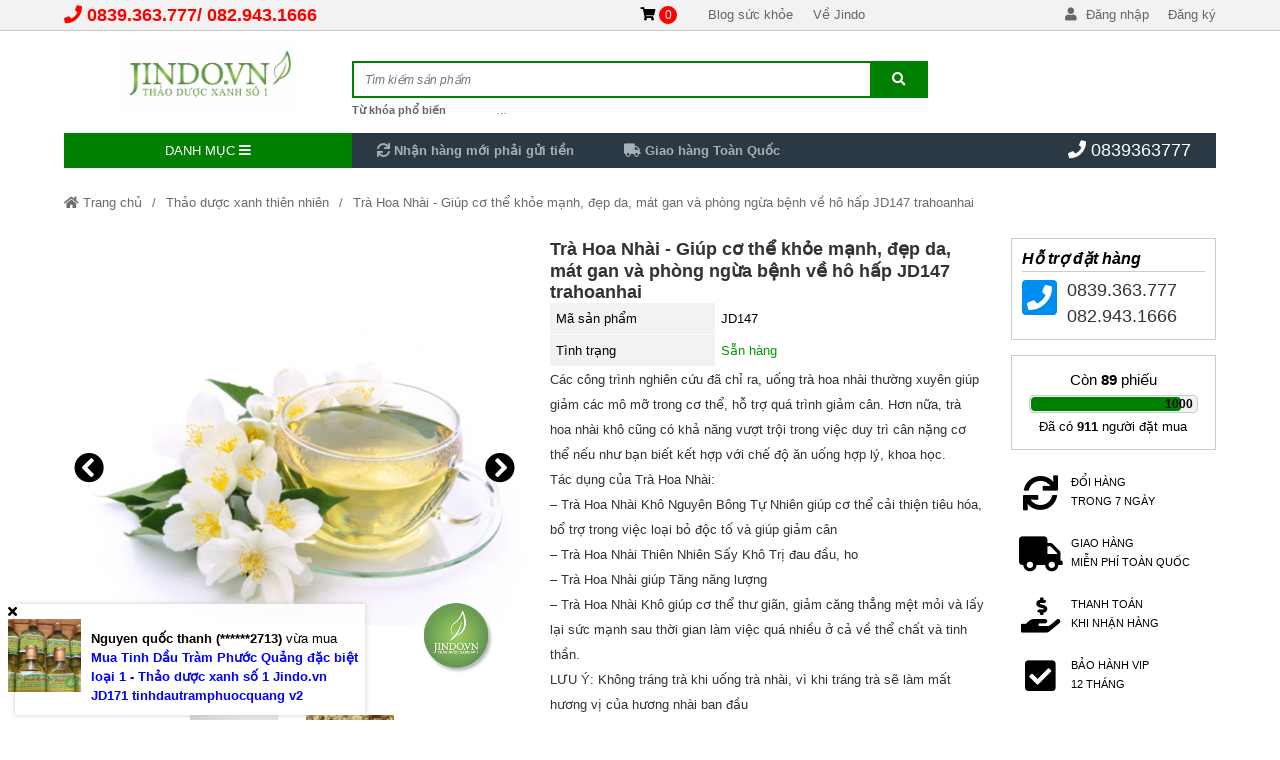

--- FILE ---
content_type: text/html; charset=UTF-8
request_url: https://jindo.vn/tra-hoa-nhai-giup-co-the-khoe-manh-dep-da-mat-gan-va-phong-ngua-benh-ve-ho-hap-jd147-trahoanhai-p940958.html
body_size: 28551
content:
<!DOCTYPE html>
<html lang="vi" class="no-js no-svg" prefix="og: http://ogp.me/ns# fb: http://ogp.me/ns/fb#">

<head>
    <!-- header -->
    <meta charset="UTF-8" />
    <link rel="profile" href="https://gmgp.org/xfn/11" />
            <link rel="pingback" href="https://jindo.vn/xmlrpc.php">
    <meta http-equiv="Cache-control" content="public">
<!-- <meta http-equiv="Content-Security-Policy" content="upgrade-insecure-requests"> -->
<meta http-equiv="X-UA-Compatible" content="IE=Edge,chrome=1" />
<meta name="theme-color" content="#008000">
<meta name="msapplication-navbutton-color" content="#008000">
<!-- <meta name="apple-mobile-web-app-capable" content="yes"> -->
<meta name="mobile-web-app-capable" content="yes">
<meta name="apple-mobile-web-app-status-bar-style" content="#008000">
<!-- <link rel="icon" sizes="192x192" href="https://jindo.vn/wp-content/uploads/2019/10/thao-duoc-xanh-so-1-nen-trang-jindo.vn.png"> -->
<link rel="shortcut icon" type="image/png" href="https://jindo.vn/wp-content/uploads/2019/10/thao-duoc-xanh-so-1-nen-trang-jindo.vn.png" />    <meta name="viewport" content="width=device-width, initial-scale=1.0">
    <!-- META for design by ẾchBay.com - https://echbay.com/ -->
<meta name="RESOURCE-TYPE" content="DOCUMENT" />
<meta name="DISTRIBUTION" content="GLOBAL" />
<meta name="CODE-AUTHOR" content="EchBay.com" />
<meta name="CODE-VERSION" content="25.10.06" />
<meta name="COPYRIGHT"
    content="Copyright (c) 2011 by EchBay.com - lienhe@echbay.com" />
<!-- // META for design by ẾchBay.com -->
<!-- ẾchBay.com SEO plugin - https://echbay.com/ -->
<meta http-equiv="x-dns-prefetch-control" content="on"><link rel="dns-prefetch" href="https://www.google-analytics.com/" />
<link rel="dns-prefetch" href="https://connect.facebook.net/" />
<meta name="format-detection" content="telephone=no">
<meta property="fb:app_id" content="3295326353872121" />
<meta name="geo.region" content="VN" />
<meta name="geo.placename" content="Ha Noi" />
<meta name="geo.position" content="21.0333,105.8500" />
<meta name="ICBM" content="21.0333,105.8500" /><script type="application/ld+json">{"@context":"http:\/\/schema.org","@type":"Product","name":"Tr\u00e0 Hoa Nh\u00e0i - Gi\u00fap c\u01a1 th\u1ec3 kh\u1ecfe m\u1ea1nh, \u0111\u1eb9p da, m\u00e1t gan v\u00e0 ph\u00f2ng ng\u1eeba b\u1ec7nh v\u1ec1 h\u00f4 h\u1ea5p JD147 trahoanhai","image":{"@type":"ImageObject","width":800,"height":800,"url":"https:\/\/jindo.vn\/wp-content\/uploads\/2018\/11\/tra-hoa-nhai-thao-duoc-xanh-so-1-jindo.vn-jd147-1.jpg"},"description":"C\u00e1c c\u00f4ng tr\u00ecnh nghi\u00ean c\u1ee9u \u0111\u00e3 ch\u1ec9 ra, u\u1ed1ng tr\u00e0 hoa nh\u00e0i th\u01b0\u1eddng xuy\u00ean gi\u00fap gi\u1ea3m c\u00e1c m\u00f4 m\u1ee1 trong c\u01a1 th\u1ec3, h\u1ed7 tr\u1ee3 qu\u00e1 tr\u00ecnh gi\u1ea3m c\u00e2n. H\u01a1n n\u1eefa, tr\u00e0 hoa nh\u00e0i kh\u00f4 c\u0169ng c\u00f3 kh\u1ea3 n\u0103ng v\u01b0\u1ee3t tr\u1ed9i trong vi\u1ec7c duy tr\u00ec c\u00e2n n\u1eb7ng c\u01a1 th\u1ec3 n\u1ebfu nh\u01b0 b\u1ea1n bi\u1ebft k\u1ebft h\u1ee3p v\u1edbi ch\u1ebf \u0111\u1ed9 \u0103n u\u1ed1ng h\u1ee3p l\u00fd, khoa h\u1ecdc. T\u00e1c d\u1ee5ng c\u1ee7a Tr\u00e0 Hoa Nh\u00e0i: \u2013 Tr\u00e0 Hoa Nh\u00e0i Kh\u00f4 Nguy\u00ean B\u00f4ng T\u1ef1 Nhi\u00ean gi\u00fap c\u01a1 th\u1ec3 c\u1ea3i thi\u1ec7n ti\u00eau h\u00f3a, b\u1ed5 tr\u1ee3 trong vi\u1ec7c lo\u1ea1i b\u1ecf \u0111\u1ed9c t\u1ed1 v\u00e0 gi\u00fap gi\u1ea3m c\u00e2n \u2013 Tr\u00e0 Hoa Nh\u00e0i Thi\u00ean Nhi\u00ean S\u1ea5y Kh\u00f4 Tr\u1ecb \u0111au \u0111\u1ea7u, ho \u2013 Tr\u00e0 Hoa Nh\u00e0i gi\u00fap T\u0103ng n\u0103ng l\u01b0\u1ee3ng \u2013 Tr\u00e0 Hoa Nh\u00e0i Kh\u00f4 gi\u00fap c\u01a1 th\u1ec3 th\u01b0 gi\u00e3n, gi\u1ea3m c\u0103ng th\u1eb3ng m\u1ec7t m\u1ecfi v\u00e0 l\u1ea5y l\u1ea1i s\u1ee9c m\u1ea1nh sau th\u1eddi gian l\u00e0m vi\u1ec7c qu\u00e1 nhi\u1ec1u \u1edf c\u1ea3 v\u1ec1 th\u1ec3 ch\u1ea5t v\u00e0 tinh th\u1ea7n. L\u01afU \u00dd: Kh\u00f4ng tr\u00e1ng tr\u00e0 khi u\u1ed1ng tr\u00e0 nh\u00e0i, v\u00ec khi tr\u00e1ng tr\u00e0 s\u1ebd l\u00e0m m\u1ea5t h\u01b0\u01a1ng v\u1ecb c\u1ee7a h\u01b0\u01a1ng nh\u00e0i ban \u0111\u1ea7u Hi\u1ec7n nay, Th\u1ea3o d\u01b0\u1ee3c xanh s\u1ed1 1 Jindo.vn l\u00e0 \u0111\u01a1n v\u1ecb cung c\u1ea5p tr\u00e0 Hoa Nh\u00e0i, \u0111\u01b0\u1ee3c thu h\u00e1i ho\u00e0n to\u00e0n t\u1ef1 nhi\u00ean. D\u01b0\u1ee3c li\u1ec7u s\u1ea1ch s\u1ebd v\u00e0 ch\u1ea5t l\u01b0\u1ee3ng r\u1ea5t t\u1ed1t. B\u1ea3o \u0111\u1ea3m an to\u00e0n tuy\u1ec7t \u0111\u1ed1i khi s\u1eed d\u1ee5ng. tra-hoa-nhai, tac-dung-cua-tra-hoa-nhai, hoa-nhai-kho, mua-tra-hoa-nhai-o-dau, dia-chi-ban-tra-hoa-nhai-uy-tin, giam-can, thao-duoc-xanh-so-1-jindo.vn","url":"https:\/\/jindo.vn\/tra-hoa-nhai-giup-co-the-khoe-manh-dep-da-mat-gan-va-phong-ngua-benh-ve-ho-hap-jd147-trahoanhai-p940958.html","mpn":"","review":{"@type":"Review","reviewRating":{"@type":"Rating","ratingValue":"3.0","bestRating":"5"},"author":{"@type":"Person","name":"Ph\u1ea1m V\u0103n Huy"}},"aggregateRating":{"@type":"AggregateRating","ratingValue":"3.0","reviewCount":"3"},"offers":{"@type":"Offer","priceCurrency":"VND","price":37500,"priceValidUntil":"2026-08-26","url":"https:\/\/jindo.vn\/tra-hoa-nhai-giup-co-the-khoe-manh-dep-da-mat-gan-va-phong-ngua-benh-ve-ho-hap-jd147-trahoanhai-p940958.html","availability":"http:\/\/schema.org\/InStock"},"brand":{"@type":"Thing","name":"Th\u1ea3o d\u01b0\u1ee3c xanh thi\u00ean nhi\u00ean"},"sku":"JD147","productID":940958}</script><script type="application/ld+json">{"@context":"http:\/\/schema.org","@type":"BreadcrumbList","itemListElement":[{"@type":"ListItem","position":1,"item":{"@id":"https:\/\/jindo.vn\/","name":"Trang ch\u1ee7"}},{"@type":"ListItem","position":2,"item":{"@id":"https:\/\/jindo.vn\/thao-duoc-xanh-thien-nhien","name":"Th\u1ea3o d\u01b0\u1ee3c xanh thi\u00ean nhi\u00ean"}},{"@type":"ListItem","position":3,"item":{"@id":"https:\/\/jindo.vn\/tra-hoa-nhai-giup-co-the-khoe-manh-dep-da-mat-gan-va-phong-ngua-benh-ve-ho-hap-jd147-trahoanhai-p940958.html","name":"Tr\u00e0 Hoa Nh\u00e0i - Gi\u00fap c\u01a1 th\u1ec3 kh\u1ecfe m\u1ea1nh, \u0111\u1eb9p da, m\u00e1t gan v\u00e0 ph\u00f2ng ng\u1eeba b\u1ec7nh v\u1ec1 h\u00f4 h\u1ea5p JD147 trahoanhai"}}]}</script><meta itemprop="url" content="https://jindo.vn/tra-hoa-nhai-giup-co-the-khoe-manh-dep-da-mat-gan-va-phong-ngua-benh-ve-ho-hap-jd147-trahoanhai-p940958.html" />
<meta property="og:url" content="https://jindo.vn/tra-hoa-nhai-giup-co-the-khoe-manh-dep-da-mat-gan-va-phong-ngua-benh-ve-ho-hap-jd147-trahoanhai-p940958.html" />
<meta itemprop="image" content="https://jindo.vn/wp-content/uploads/2018/11/tra-hoa-nhai-thao-duoc-xanh-so-1-jindo.vn-jd147-1.jpg" />
<meta property="og:image" content="https://jindo.vn/wp-content/uploads/2018/11/tra-hoa-nhai-thao-duoc-xanh-so-1-jindo.vn-jd147-1.jpg" />    <meta name="revisit-after" content="1 days" />
    <meta name="title" content="Trà Hoa Nhài - Giúp cơ thể khỏe mạnh, đẹp da, mát gan và phòng ngừa bệnh về hô hấp JD147 trahoanhai" />
    <meta name="keywords" content="trà hoa nhài, hoa nhài khô, tác dụng của trà hoa nhài, mua trà hoa nhài ở đâu, địa chỉ bán trà hoa nhài uy tín, giảm cân, thảo dược xanh số 1 jindo.vn" />
    <meta name="news_keywords" content="trà hoa nhài, hoa nhài khô, tác dụng của trà hoa nhài, mua trà hoa nhài ở đâu, địa chỉ bán trà hoa nhài uy tín, giảm cân, thảo dược xanh số 1 jindo.vn" />
    <meta name="description" content="Các công trình nghiên cứu đã chỉ ra, uống trà hoa nhài thường xuyên giúp giảm các mô mỡ trong cơ thể, hỗ trợ quá trình giảm cân. Hơn nữa, trà hoa nhài khô cũng có khả năng vượt trội trong việc duy trì cân nặng cơ thể nếu như bạn biết kết hợp với chế độ ăn uống hợp lý, khoa học. Tác dụng của Trà Hoa Nhài: – Trà Hoa Nhài Khô Nguyên Bông Tự Nhiên giúp cơ thể cải thiện tiêu hóa, bổ trợ trong việc loại bỏ độc tố và giúp giảm cân – Trà Hoa Nhài Thiên Nhiên Sấy Khô Trị đau đầu, ho – Trà Hoa Nhài giúp Tăng năng lượng – Trà Hoa Nhài Khô giúp cơ thể thư giãn, giảm căng thẳng mệt mỏi và lấy lại sức mạnh sau thời gian làm việc quá nhiều ở cả về thể chất và tinh thần. LƯU Ý: Không tráng trà khi uống trà nhài, vì khi tráng trà sẽ làm mất hương vị của hương nhài ban đầu Hiện nay, Thảo dược xanh số 1 Jindo.vn là đơn vị cung cấp trà Hoa Nhài, được thu hái hoàn toàn tự nhiên. Dược liệu sạch sẽ và chất lượng rất tốt. Bảo đảm an toàn tuyệt đối khi sử dụng. tra-hoa-nhai, tac-dung-cua-tra-hoa-nhai, hoa-nhai-kho, mua-tra-hoa-nhai-o-dau, dia-chi-ban-tra-hoa-nhai-uy-tin, giam-can, thao-duoc-xanh-so-1-jindo.vn" />
    <meta name="abstract"
        content="Thảo dược xanh jindo.vn| Jindo.vn Thảo dược xanh số 1 Việt Nam" />
    <meta name="RATING" content="GENERAL" />
    <meta name="GENERATOR" content="EchBay.com eCommerce Software" />
    <meta itemprop="name" content="Trà Hoa Nhài - Giúp cơ thể khỏe mạnh, đẹp da, mát gan và phòng ngừa bệnh về hô hấp JD147 trahoanhai" />
    <meta itemprop="description" content="Các công trình nghiên cứu đã chỉ ra, uống trà hoa nhài thường xuyên giúp giảm các mô mỡ trong cơ thể, hỗ trợ quá trình giảm cân. Hơn nữa, trà hoa nhài khô cũng có khả năng vượt trội trong việc duy trì cân nặng cơ thể nếu như bạn biết kết hợp với chế độ ăn uống hợp lý, khoa học. Tác dụng của Trà Hoa Nhài: – Trà Hoa Nhài Khô Nguyên Bông Tự Nhiên giúp cơ thể cải thiện tiêu hóa, bổ trợ trong việc loại bỏ độc tố và giúp giảm cân – Trà Hoa Nhài Thiên Nhiên Sấy Khô Trị đau đầu, ho – Trà Hoa Nhài giúp Tăng năng lượng – Trà Hoa Nhài Khô giúp cơ thể thư giãn, giảm căng thẳng mệt mỏi và lấy lại sức mạnh sau thời gian làm việc quá nhiều ở cả về thể chất và tinh thần. LƯU Ý: Không tráng trà khi uống trà nhài, vì khi tráng trà sẽ làm mất hương vị của hương nhài ban đầu Hiện nay, Thảo dược xanh số 1 Jindo.vn là đơn vị cung cấp trà Hoa Nhài, được thu hái hoàn toàn tự nhiên. Dược liệu sạch sẽ và chất lượng rất tốt. Bảo đảm an toàn tuyệt đối khi sử dụng. tra-hoa-nhai, tac-dung-cua-tra-hoa-nhai, hoa-nhai-kho, mua-tra-hoa-nhai-o-dau, dia-chi-ban-tra-hoa-nhai-uy-tin, giam-can, thao-duoc-xanh-so-1-jindo.vn" />
    <meta property="og:title" content="Trà Hoa Nhài - Giúp cơ thể khỏe mạnh, đẹp da, mát gan và phòng ngừa bệnh về hô hấp JD147 trahoanhai" />
    <meta property="og:description" content="Các công trình nghiên cứu đã chỉ ra, uống trà hoa nhài thường xuyên giúp giảm các mô mỡ trong cơ thể, hỗ trợ quá trình giảm cân. Hơn nữa, trà hoa nhài khô cũng có khả năng vượt trội trong việc duy trì cân nặng cơ thể nếu như bạn biết kết hợp với chế độ ăn uống hợp lý, khoa học. Tác dụng của Trà Hoa Nhài: – Trà Hoa Nhài Khô Nguyên Bông Tự Nhiên giúp cơ thể cải thiện tiêu hóa, bổ trợ trong việc loại bỏ độc tố và giúp giảm cân – Trà Hoa Nhài Thiên Nhiên Sấy Khô Trị đau đầu, ho – Trà Hoa Nhài giúp Tăng năng lượng – Trà Hoa Nhài Khô giúp cơ thể thư giãn, giảm căng thẳng mệt mỏi và lấy lại sức mạnh sau thời gian làm việc quá nhiều ở cả về thể chất và tinh thần. LƯU Ý: Không tráng trà khi uống trà nhài, vì khi tráng trà sẽ làm mất hương vị của hương nhài ban đầu Hiện nay, Thảo dược xanh số 1 Jindo.vn là đơn vị cung cấp trà Hoa Nhài, được thu hái hoàn toàn tự nhiên. Dược liệu sạch sẽ và chất lượng rất tốt. Bảo đảm an toàn tuyệt đối khi sử dụng. tra-hoa-nhai, tac-dung-cua-tra-hoa-nhai, hoa-nhai-kho, mua-tra-hoa-nhai-o-dau, dia-chi-ban-tra-hoa-nhai-uy-tin, giam-can, thao-duoc-xanh-so-1-jindo.vn" />
    <meta property="og:type" content="product" />
    <meta property="og:site_name" content="Thảo dược xanh số 1 - jindo.vn| Jindo.vn Thảo dược xanh số 1 Việt Nam" />
    <meta name="twitter:card" content="summary" />
    <meta name="twitter:description" content="Các công trình nghiên cứu đã chỉ ra, uống trà hoa nhài thường xuyên giúp giảm các mô mỡ trong cơ thể, hỗ trợ quá trình giảm cân. Hơn nữa, trà hoa nhài khô cũng có khả năng vượt trội trong việc duy trì cân nặng cơ thể nếu như bạn biết kết hợp với chế độ ăn uống hợp lý, khoa học. Tác dụng của Trà Hoa Nhài: – Trà Hoa Nhài Khô Nguyên Bông Tự Nhiên giúp cơ thể cải thiện tiêu hóa, bổ trợ trong việc loại bỏ độc tố và giúp giảm cân – Trà Hoa Nhài Thiên Nhiên Sấy Khô Trị đau đầu, ho – Trà Hoa Nhài giúp Tăng năng lượng – Trà Hoa Nhài Khô giúp cơ thể thư giãn, giảm căng thẳng mệt mỏi và lấy lại sức mạnh sau thời gian làm việc quá nhiều ở cả về thể chất và tinh thần. LƯU Ý: Không tráng trà khi uống trà nhài, vì khi tráng trà sẽ làm mất hương vị của hương nhài ban đầu Hiện nay, Thảo dược xanh số 1 Jindo.vn là đơn vị cung cấp trà Hoa Nhài, được thu hái hoàn toàn tự nhiên. Dược liệu sạch sẽ và chất lượng rất tốt. Bảo đảm an toàn tuyệt đối khi sử dụng. tra-hoa-nhai, tac-dung-cua-tra-hoa-nhai, hoa-nhai-kho, mua-tra-hoa-nhai-o-dau, dia-chi-ban-tra-hoa-nhai-uy-tin, giam-can, thao-duoc-xanh-so-1-jindo.vn" />
    <meta name="twitter:title" content="Trà Hoa Nhài - Giúp cơ thể khỏe mạnh, đẹp da, mát gan và phòng ngừa bệnh về hô hấp JD147 trahoanhai" />
            <script type="text/javascript">
            (function(i, s, o, g, r, a, m) {
                i['GoogleAnalyticsObject'] = r;
                i[r] = i[r] || function() {
                    (i[r].q = i[r].q || []).push(arguments)
                }, i[r].l = 1 * new Date();
                a = s.createElement(o), m = s.getElementsByTagName(o)[0];
                a.async = 1;
                a.src = g;
                m.parentNode.insertBefore(a, m)
            })(window, document, 'script', '//www.google-analytics.com/analytics.js', 'ga');
            ga('create', 'UA-150942010-1', 'auto');
            ga('require', 'displayfeatures');
            ga('send', 'pageview');
        </script>
<!-- // ẾchBay.com SEO plugin -->    <!-- Global site format by ẾchBay.com -->
    <base href="https://jindo.vn/" />
    <style>/*!
 * Font Awesome Free 5.15.4 by @fontawesome - https://fontawesome.com
 * License - https://fontawesome.com/license/free (Icons: CC BY 4.0, Fonts: SIL OFL 1.1, Code: MIT License)
 */
@font-face{font-family:"Font Awesome 5 Brands";font-style:normal;font-weight:400;font-display:block;src:url(wp-content/echbaydotcom/outsource/fontawesome-free-5.15.4-web/webfonts/fa-brands-400.eot);src:url(wp-content/echbaydotcom/outsource/fontawesome-free-5.15.4-web/webfonts/fa-brands-400.eot?#iefix) format("embedded-opentype"),url(wp-content/echbaydotcom/outsource/fontawesome-free-5.15.4-web/webfonts/fa-brands-400.woff2) format("woff2"),url(wp-content/echbaydotcom/outsource/fontawesome-free-5.15.4-web/webfonts/fa-brands-400.woff) format("woff"),url(wp-content/echbaydotcom/outsource/fontawesome-free-5.15.4-web/webfonts/fa-brands-400.ttf) format("truetype"),url(wp-content/echbaydotcom/outsource/fontawesome-free-5.15.4-web/webfonts/fa-brands-400.svg#fontawesome) format("svg")}.fab{font-family:"Font Awesome 5 Brands";font-weight:400}/*!
 * Font Awesome Free 5.15.4 by @fontawesome - https://fontawesome.com
 * License - https://fontawesome.com/license/free (Icons: CC BY 4.0, Fonts: SIL OFL 1.1, Code: MIT License)
 */
@font-face{font-family:"Font Awesome 5 Free";font-style:normal;font-weight:900;font-display:block;src:url(wp-content/echbaydotcom/outsource/fontawesome-free-5.15.4-web/webfonts/fa-solid-900.eot);src:url(wp-content/echbaydotcom/outsource/fontawesome-free-5.15.4-web/webfonts/fa-solid-900.eot?#iefix) format("embedded-opentype"),url(wp-content/echbaydotcom/outsource/fontawesome-free-5.15.4-web/webfonts/fa-solid-900.woff2) format("woff2"),url(wp-content/echbaydotcom/outsource/fontawesome-free-5.15.4-web/webfonts/fa-solid-900.woff) format("woff"),url(wp-content/echbaydotcom/outsource/fontawesome-free-5.15.4-web/webfonts/fa-solid-900.ttf) format("truetype"),url(wp-content/echbaydotcom/outsource/fontawesome-free-5.15.4-web/webfonts/fa-solid-900.svg#fontawesome) format("svg")}.fa,.fas{font-family:"Font Awesome 5 Free";font-weight:900}</style><link rel="stylesheet" href="wp-content/echbaydotcom/load-styles.php?load=%2Fcss%2Fd.css,%2Fcss%2Fd2.css,%2Fcss%2Fm.css,%2Fcss%2Fg.css,themes%2Fsamdo%2Fui%2Fsamdo-threadnode.css,%2Fcss%2Fthread_list.css,%2Fcss%2Ftemplate%2Fshare_to_social.css,%2Fcss%2Fdefault%2Fhome_hot.css,%2Fhtml%2Fdetails%2Fpost_buy_bottom.css,themes%2Fsamdo%2Fui%2Fsamdo-threaddetails.css,%2Fhtml%2Fdetails%2Fmobilemua%2Fmobilemua2.css,themes%2Fsamdo%2Fui%2Fsamdo-top1.css,%2Fthemes%2Fcss%2Fbreadcrumb2-top1.css,themes%2Fsamdo%2Fui%2Fsamdo-footer1.css,%2Fthemes%2Fcss%2Fechbaytwo-footer3.css,themes%2Fsamdo%2Fui%2Fd.css,%2Fhtml%2Fsearch%2Fnav_mobile1.css&ver=1007.1416" type="text/css" media="all" />
<link rel="stylesheet" href="wp-content/echbaydotcom/load-styles.php?load=%2Foutsource%2Ffontawesome-free-5.15.4-web%2Fcss%2Ffontawesome.min.css,%2Foutsource%2Ffontawesome-free-5.15.4-web%2Fcss%2Fv4-shims.min.css&ver=1007.1416" type="text/css" media="all" />
    <style type="text/css">
        /* EchBay custom CSS for replace default CSS by plugin or theme */
        :root{--default-bg:#008000;--main-bg:#008000;--default2-bg:#2b3944;--sub-bg:#2b3944;--div-bg:#ffffff;--main-color:#008000;--default-color:#008000}.oi_big_banner{height:332px;line-height:332px}@media screen and (max-width:775px){.oi_big_banner{height:166px;line-height:166px} }@media screen and (max-width:350px){.oi_big_banner{height:83px;line-height:83px} }.default-div-bg{background-color:#ffffff}.default-color,.default-color a,.mcb,.mcb a{color:#008000}.mcb .thread-home-c2,.mcb .thread-home-c2 a,.mcb .echbay-widget-title,.mcb .echbay-widget-title a{color:#008000 !important}a{color:#000000}.default-bg,.thread-home-c2 h2:first-child,#oi_scroll_top{background-color:#008000}.div-search,.thread-home-c2,.echbay-widget-title:before,.echbay-widget-title div,.default-border-color{border-color:#008000}.default-2bg,.default2-bg,#oi_scroll_top:hover{background-color:#2b3944}.default-bg,.default-bg a{color:#ffffff}.powered-by-echbay{display:none}.web-logo{height:68px;line-height:68px}.thread_details_noidung_menu .col-sidebar-content,.thread_details_menu_noidung .col-sidebar-content{width:25%}.thread_details_noidung_menu .col-main-content,.thread_details_menu_noidung .col-main-content{width:75%}.blogs_noidung_menu .col-sidebar-content,.blogs_menu_noidung .col-sidebar-content{width:25%}.blogs_noidung_menu .col-main-content,.blogs_menu_noidung .col-main-content{width:75%}.blog_details_noidung_menu .col-sidebar-content,.blog_details_menu_noidung .col-sidebar-content{width:25%}.blog_details_noidung_menu .col-main-content,.blog_details_menu_noidung .col-main-content{width:75%}    </style>
    <script type="text/javascript">
    var add_data_id={"date_time":1768695539,"base_url_href":"https:\/\/jindo.vn\/","web_link":"https:\/\/jindo.vn\/","web_name":"Th\u1ea3o d\u01b0\u1ee3c xanh s\u1ed1 1 - jindo.vn| Jindo.vn Th\u1ea3o d\u01b0\u1ee3c xanh s\u1ed1 1 Vi\u1ec7t Nam","wp_content":"wp-content","lang_taikhoan":"T\u00e0i kho\u1ea3n","lang_thoat":"Tho\u00e1t","lang_xacnhan_thoat":"X\u00e1c nh\u1eadn \u0111\u0103ng xu\u1ea5t kh\u1ecfi h\u1ec7 th\u1ed1ng","lang_dangnhap":"\u0110\u0103ng nh\u1eadp","lang_dangky":"\u0110\u0103ng k\u00fd","lang_order_by":"S\u1eafp x\u1ebfp theo","lang_order_view":"Xem nhi\u1ec1u","lang_order_price_down":"Gi\u00e1 gi\u1ea3m d\u1ea7n","lang_order_price_up":"Gi\u00e1 t\u0103ng d\u1ea7n","lang_order_az":"T\u00ean s\u1ea3n ph\u1ea9m ( t\u1eeb A \u0111\u1ebfn Z )","lang_order_za":"T\u00ean s\u1ea3n ph\u1ea9m ( t\u1eeb Z \u0111\u1ebfn A )","lang_details_time_discount":"Th\u1eddi gian khuy\u1ebfn m\u1ea1i c\u00f2n l\u1ea1i:","lang_details_time_soldout":"S\u1ea3n ph\u1ea9m t\u1ea1m th\u1eddi ng\u1eebng b\u00e1n","lang_cart_post_null":"Kh\u00f4ng x\u00e1c \u0111\u1ecbnh \u0111\u01b0\u1ee3c s\u1ea3n ph\u1ea9m","lang_cart_confirm_remove":"X\u00e1c nh\u1eadn x\u00f3a s\u1ea3n ph\u1ea9m kh\u1ecfi gi\u1ecf h\u00e0ng!","isQuanly":0,"isLogin":0,"uEmail":"","echbay_for_flatsome":0,"eb_wp_post_type":"post","logout_url":"","parent_cid":57,"cid":57,"pid":940958,"eb_product_price":75000,"cf_gtag_id":"off","cf_facebook_tracking":"1","cf_tester_mode":"off","cf_auto_nofollow":"1","cf_disable_tracking":"off","cf_fontawesome_v5":"off","cf_on_primary_slider":"1","cf_rand_slider":"rand","cf_add_to_cart_iframe":"off","cf_big_price_before":"off","cf_search_advanced_auto_submit":"1","cf_blog_class_style":"w90","cf_post_class_style":"w90","cf_gg_api_key":"","cf_current_sd_price":"VND","cf_swipe_big_banner":"off","cf_btn_big_banner":"1","cf_arrow_big_banner":"1","cf_slider_big_play":"5000","cf_product_details_mobile_size":"","cf_product_mobile2_size":"","cf_post_index_content":"","cf_blog_index_content":"","cf_on_off_echbay_logo":"off","cf_wgr_ia":"0","private_info_setting_site_url":"https:\/\/echbay.com\/","private_info_setting_site_upper":"EchBay.com","act":"single","eb_disable_auto_get_thumb":"off","cf_facebook_page":"https:\/\/www.facebook.com\/thaoduocxanhso1jindo.vn","__global_facebook_id":"3295326353872121","cf_instagram_page":"","cf_google_plus":"","cf_youtube_chanel":"https:\/\/www.youtube.com\/channel\/UCptocD9vKBaHWT8twVe7-NQ?sub_confirmation=1","cf_pinterest_page":"","cf_twitter_page":"","media_url":""};
var date_time=add_data_id.date_time,base_url_href=add_data_id.base_url_href,web_link=add_data_id.web_link,web_name=add_data_id.web_name,wp_content=add_data_id.wp_content,lang_taikhoan=add_data_id.lang_taikhoan,lang_thoat=add_data_id.lang_thoat,lang_xacnhan_thoat=add_data_id.lang_xacnhan_thoat,lang_dangnhap=add_data_id.lang_dangnhap,lang_dangky=add_data_id.lang_dangky,lang_order_by=add_data_id.lang_order_by,lang_order_view=add_data_id.lang_order_view,lang_order_price_down=add_data_id.lang_order_price_down,lang_order_price_up=add_data_id.lang_order_price_up,lang_order_az=add_data_id.lang_order_az,lang_order_za=add_data_id.lang_order_za,lang_details_time_discount=add_data_id.lang_details_time_discount,lang_details_time_soldout=add_data_id.lang_details_time_soldout,lang_cart_post_null=add_data_id.lang_cart_post_null,lang_cart_confirm_remove=add_data_id.lang_cart_confirm_remove,isQuanly=add_data_id.isQuanly,isLogin=add_data_id.isLogin,uEmail=add_data_id.uEmail,echbay_for_flatsome=add_data_id.echbay_for_flatsome,eb_wp_post_type=add_data_id.eb_wp_post_type,logout_url=add_data_id.logout_url,parent_cid=add_data_id.parent_cid,cid=add_data_id.cid,pid=add_data_id.pid,eb_product_price=add_data_id.eb_product_price,cf_gtag_id=add_data_id.cf_gtag_id,cf_facebook_tracking=add_data_id.cf_facebook_tracking,cf_tester_mode=add_data_id.cf_tester_mode,cf_auto_nofollow=add_data_id.cf_auto_nofollow,cf_disable_tracking=add_data_id.cf_disable_tracking,cf_fontawesome_v5=add_data_id.cf_fontawesome_v5,cf_on_primary_slider=add_data_id.cf_on_primary_slider,cf_rand_slider=add_data_id.cf_rand_slider,cf_add_to_cart_iframe=add_data_id.cf_add_to_cart_iframe,cf_big_price_before=add_data_id.cf_big_price_before,cf_search_advanced_auto_submit=add_data_id.cf_search_advanced_auto_submit,cf_blog_class_style=add_data_id.cf_blog_class_style,cf_post_class_style=add_data_id.cf_post_class_style,cf_gg_api_key=add_data_id.cf_gg_api_key,cf_current_sd_price=add_data_id.cf_current_sd_price,cf_swipe_big_banner=add_data_id.cf_swipe_big_banner,cf_btn_big_banner=add_data_id.cf_btn_big_banner,cf_arrow_big_banner=add_data_id.cf_arrow_big_banner,cf_slider_big_play=add_data_id.cf_slider_big_play,cf_product_details_mobile_size=add_data_id.cf_product_details_mobile_size,cf_product_mobile2_size=add_data_id.cf_product_mobile2_size,cf_post_index_content=add_data_id.cf_post_index_content,cf_blog_index_content=add_data_id.cf_blog_index_content,cf_on_off_echbay_logo=add_data_id.cf_on_off_echbay_logo,cf_wgr_ia=add_data_id.cf_wgr_ia,private_info_setting_site_url=add_data_id.private_info_setting_site_url,private_info_setting_site_upper=add_data_id.private_info_setting_site_upper,act=add_data_id.act,eb_disable_auto_get_thumb=add_data_id.eb_disable_auto_get_thumb,cf_facebook_page=add_data_id.cf_facebook_page,__global_facebook_id=add_data_id.__global_facebook_id,cf_instagram_page=add_data_id.cf_instagram_page,cf_google_plus=add_data_id.cf_google_plus,cf_youtube_chanel=add_data_id.cf_youtube_chanel,cf_pinterest_page=add_data_id.cf_pinterest_page,cf_twitter_page=add_data_id.cf_twitter_page,media_url=add_data_id.media_url;</script>    <!-- HEAD by ẾchBay.com -->
    <script async src="https://www.googletagmanager.com/gtag/js?id=AW-684700239"></script>
<script>
window.dataLayer = window.dataLayer || [];function gtag(){dataLayer.push(arguments);}
gtag('js', new Date());gtag('config', 'AW-684700239');</script>    <!-- // Global site format by ẾchBay.com -->
    <title>Trà Hoa Nhài &#8211; Giúp cơ thể khỏe mạnh, đẹp da, mát gan và phòng ngừa bệnh về hô hấp JD147 trahoanhai &#8211; Thảo dược xanh số 1 &#8211; jindo.vn| Jindo.vn Thảo dược xanh số 1 Việt Nam</title>
<meta name='robots' content='max-image-preview:large' />
<link rel="alternate" type="application/rss+xml" title="Dòng thông tin Thảo dược xanh số 1 - jindo.vn| Jindo.vn Thảo dược xanh số 1 Việt Nam &raquo;" href="https://jindo.vn/feed" />
<link rel="alternate" type="application/rss+xml" title="Thảo dược xanh số 1 - jindo.vn| Jindo.vn Thảo dược xanh số 1 Việt Nam &raquo; Dòng bình luận" href="https://jindo.vn/comments/feed" />
<link rel="alternate" type="application/rss+xml" title="Thảo dược xanh số 1 - jindo.vn| Jindo.vn Thảo dược xanh số 1 Việt Nam &raquo; Trà Hoa Nhài &#8211; Giúp cơ thể khỏe mạnh, đẹp da, mát gan và phòng ngừa bệnh về hô hấp JD147 trahoanhai Dòng bình luận" href="https://jindo.vn/tra-hoa-nhai-giup-co-the-khoe-manh-dep-da-mat-gan-va-phong-ngua-benh-ve-ho-hap-jd147-trahoanhai-p940958.html/feed" />
<link rel="alternate" title="oNhúng (JSON)" type="application/json+oembed" href="https://jindo.vn/wp-json/oembed/1.0/embed?url=https%3A%2F%2Fjindo.vn%2Ftra-hoa-nhai-giup-co-the-khoe-manh-dep-da-mat-gan-va-phong-ngua-benh-ve-ho-hap-jd147-trahoanhai-p940958.html" />
<link rel="alternate" title="oNhúng (XML)" type="text/xml+oembed" href="https://jindo.vn/wp-json/oembed/1.0/embed?url=https%3A%2F%2Fjindo.vn%2Ftra-hoa-nhai-giup-co-the-khoe-manh-dep-da-mat-gan-va-phong-ngua-benh-ve-ho-hap-jd147-trahoanhai-p940958.html&#038;format=xml" />
<style id='wp-img-auto-sizes-contain-inline-css' type='text/css'>
img:is([sizes=auto i],[sizes^="auto," i]){contain-intrinsic-size:3000px 1500px}
/*# sourceURL=wp-img-auto-sizes-contain-inline-css */
</style>
<link rel='stylesheet' id='wp-block-library-css' href='https://jindo.vn/wp-includes/css/dist/block-library/style.min.css?ver=6.9' type='text/css' media='all' />
<style id='classic-theme-styles-inline-css' type='text/css'>
/*! This file is auto-generated */
.wp-block-button__link{color:#fff;background-color:#32373c;border-radius:9999px;box-shadow:none;text-decoration:none;padding:calc(.667em + 2px) calc(1.333em + 2px);font-size:1.125em}.wp-block-file__button{background:#32373c;color:#fff;text-decoration:none}
/*# sourceURL=/wp-includes/css/classic-themes.min.css */
</style>
<style id='global-styles-inline-css' type='text/css'>
:root{--wp--preset--aspect-ratio--square: 1;--wp--preset--aspect-ratio--4-3: 4/3;--wp--preset--aspect-ratio--3-4: 3/4;--wp--preset--aspect-ratio--3-2: 3/2;--wp--preset--aspect-ratio--2-3: 2/3;--wp--preset--aspect-ratio--16-9: 16/9;--wp--preset--aspect-ratio--9-16: 9/16;--wp--preset--color--black: #000000;--wp--preset--color--cyan-bluish-gray: #abb8c3;--wp--preset--color--white: #ffffff;--wp--preset--color--pale-pink: #f78da7;--wp--preset--color--vivid-red: #cf2e2e;--wp--preset--color--luminous-vivid-orange: #ff6900;--wp--preset--color--luminous-vivid-amber: #fcb900;--wp--preset--color--light-green-cyan: #7bdcb5;--wp--preset--color--vivid-green-cyan: #00d084;--wp--preset--color--pale-cyan-blue: #8ed1fc;--wp--preset--color--vivid-cyan-blue: #0693e3;--wp--preset--color--vivid-purple: #9b51e0;--wp--preset--gradient--vivid-cyan-blue-to-vivid-purple: linear-gradient(135deg,rgb(6,147,227) 0%,rgb(155,81,224) 100%);--wp--preset--gradient--light-green-cyan-to-vivid-green-cyan: linear-gradient(135deg,rgb(122,220,180) 0%,rgb(0,208,130) 100%);--wp--preset--gradient--luminous-vivid-amber-to-luminous-vivid-orange: linear-gradient(135deg,rgb(252,185,0) 0%,rgb(255,105,0) 100%);--wp--preset--gradient--luminous-vivid-orange-to-vivid-red: linear-gradient(135deg,rgb(255,105,0) 0%,rgb(207,46,46) 100%);--wp--preset--gradient--very-light-gray-to-cyan-bluish-gray: linear-gradient(135deg,rgb(238,238,238) 0%,rgb(169,184,195) 100%);--wp--preset--gradient--cool-to-warm-spectrum: linear-gradient(135deg,rgb(74,234,220) 0%,rgb(151,120,209) 20%,rgb(207,42,186) 40%,rgb(238,44,130) 60%,rgb(251,105,98) 80%,rgb(254,248,76) 100%);--wp--preset--gradient--blush-light-purple: linear-gradient(135deg,rgb(255,206,236) 0%,rgb(152,150,240) 100%);--wp--preset--gradient--blush-bordeaux: linear-gradient(135deg,rgb(254,205,165) 0%,rgb(254,45,45) 50%,rgb(107,0,62) 100%);--wp--preset--gradient--luminous-dusk: linear-gradient(135deg,rgb(255,203,112) 0%,rgb(199,81,192) 50%,rgb(65,88,208) 100%);--wp--preset--gradient--pale-ocean: linear-gradient(135deg,rgb(255,245,203) 0%,rgb(182,227,212) 50%,rgb(51,167,181) 100%);--wp--preset--gradient--electric-grass: linear-gradient(135deg,rgb(202,248,128) 0%,rgb(113,206,126) 100%);--wp--preset--gradient--midnight: linear-gradient(135deg,rgb(2,3,129) 0%,rgb(40,116,252) 100%);--wp--preset--font-size--small: 13px;--wp--preset--font-size--medium: 20px;--wp--preset--font-size--large: 36px;--wp--preset--font-size--x-large: 42px;--wp--preset--spacing--20: 0.44rem;--wp--preset--spacing--30: 0.67rem;--wp--preset--spacing--40: 1rem;--wp--preset--spacing--50: 1.5rem;--wp--preset--spacing--60: 2.25rem;--wp--preset--spacing--70: 3.38rem;--wp--preset--spacing--80: 5.06rem;--wp--preset--shadow--natural: 6px 6px 9px rgba(0, 0, 0, 0.2);--wp--preset--shadow--deep: 12px 12px 50px rgba(0, 0, 0, 0.4);--wp--preset--shadow--sharp: 6px 6px 0px rgba(0, 0, 0, 0.2);--wp--preset--shadow--outlined: 6px 6px 0px -3px rgb(255, 255, 255), 6px 6px rgb(0, 0, 0);--wp--preset--shadow--crisp: 6px 6px 0px rgb(0, 0, 0);}:where(.is-layout-flex){gap: 0.5em;}:where(.is-layout-grid){gap: 0.5em;}body .is-layout-flex{display: flex;}.is-layout-flex{flex-wrap: wrap;align-items: center;}.is-layout-flex > :is(*, div){margin: 0;}body .is-layout-grid{display: grid;}.is-layout-grid > :is(*, div){margin: 0;}:where(.wp-block-columns.is-layout-flex){gap: 2em;}:where(.wp-block-columns.is-layout-grid){gap: 2em;}:where(.wp-block-post-template.is-layout-flex){gap: 1.25em;}:where(.wp-block-post-template.is-layout-grid){gap: 1.25em;}.has-black-color{color: var(--wp--preset--color--black) !important;}.has-cyan-bluish-gray-color{color: var(--wp--preset--color--cyan-bluish-gray) !important;}.has-white-color{color: var(--wp--preset--color--white) !important;}.has-pale-pink-color{color: var(--wp--preset--color--pale-pink) !important;}.has-vivid-red-color{color: var(--wp--preset--color--vivid-red) !important;}.has-luminous-vivid-orange-color{color: var(--wp--preset--color--luminous-vivid-orange) !important;}.has-luminous-vivid-amber-color{color: var(--wp--preset--color--luminous-vivid-amber) !important;}.has-light-green-cyan-color{color: var(--wp--preset--color--light-green-cyan) !important;}.has-vivid-green-cyan-color{color: var(--wp--preset--color--vivid-green-cyan) !important;}.has-pale-cyan-blue-color{color: var(--wp--preset--color--pale-cyan-blue) !important;}.has-vivid-cyan-blue-color{color: var(--wp--preset--color--vivid-cyan-blue) !important;}.has-vivid-purple-color{color: var(--wp--preset--color--vivid-purple) !important;}.has-black-background-color{background-color: var(--wp--preset--color--black) !important;}.has-cyan-bluish-gray-background-color{background-color: var(--wp--preset--color--cyan-bluish-gray) !important;}.has-white-background-color{background-color: var(--wp--preset--color--white) !important;}.has-pale-pink-background-color{background-color: var(--wp--preset--color--pale-pink) !important;}.has-vivid-red-background-color{background-color: var(--wp--preset--color--vivid-red) !important;}.has-luminous-vivid-orange-background-color{background-color: var(--wp--preset--color--luminous-vivid-orange) !important;}.has-luminous-vivid-amber-background-color{background-color: var(--wp--preset--color--luminous-vivid-amber) !important;}.has-light-green-cyan-background-color{background-color: var(--wp--preset--color--light-green-cyan) !important;}.has-vivid-green-cyan-background-color{background-color: var(--wp--preset--color--vivid-green-cyan) !important;}.has-pale-cyan-blue-background-color{background-color: var(--wp--preset--color--pale-cyan-blue) !important;}.has-vivid-cyan-blue-background-color{background-color: var(--wp--preset--color--vivid-cyan-blue) !important;}.has-vivid-purple-background-color{background-color: var(--wp--preset--color--vivid-purple) !important;}.has-black-border-color{border-color: var(--wp--preset--color--black) !important;}.has-cyan-bluish-gray-border-color{border-color: var(--wp--preset--color--cyan-bluish-gray) !important;}.has-white-border-color{border-color: var(--wp--preset--color--white) !important;}.has-pale-pink-border-color{border-color: var(--wp--preset--color--pale-pink) !important;}.has-vivid-red-border-color{border-color: var(--wp--preset--color--vivid-red) !important;}.has-luminous-vivid-orange-border-color{border-color: var(--wp--preset--color--luminous-vivid-orange) !important;}.has-luminous-vivid-amber-border-color{border-color: var(--wp--preset--color--luminous-vivid-amber) !important;}.has-light-green-cyan-border-color{border-color: var(--wp--preset--color--light-green-cyan) !important;}.has-vivid-green-cyan-border-color{border-color: var(--wp--preset--color--vivid-green-cyan) !important;}.has-pale-cyan-blue-border-color{border-color: var(--wp--preset--color--pale-cyan-blue) !important;}.has-vivid-cyan-blue-border-color{border-color: var(--wp--preset--color--vivid-cyan-blue) !important;}.has-vivid-purple-border-color{border-color: var(--wp--preset--color--vivid-purple) !important;}.has-vivid-cyan-blue-to-vivid-purple-gradient-background{background: var(--wp--preset--gradient--vivid-cyan-blue-to-vivid-purple) !important;}.has-light-green-cyan-to-vivid-green-cyan-gradient-background{background: var(--wp--preset--gradient--light-green-cyan-to-vivid-green-cyan) !important;}.has-luminous-vivid-amber-to-luminous-vivid-orange-gradient-background{background: var(--wp--preset--gradient--luminous-vivid-amber-to-luminous-vivid-orange) !important;}.has-luminous-vivid-orange-to-vivid-red-gradient-background{background: var(--wp--preset--gradient--luminous-vivid-orange-to-vivid-red) !important;}.has-very-light-gray-to-cyan-bluish-gray-gradient-background{background: var(--wp--preset--gradient--very-light-gray-to-cyan-bluish-gray) !important;}.has-cool-to-warm-spectrum-gradient-background{background: var(--wp--preset--gradient--cool-to-warm-spectrum) !important;}.has-blush-light-purple-gradient-background{background: var(--wp--preset--gradient--blush-light-purple) !important;}.has-blush-bordeaux-gradient-background{background: var(--wp--preset--gradient--blush-bordeaux) !important;}.has-luminous-dusk-gradient-background{background: var(--wp--preset--gradient--luminous-dusk) !important;}.has-pale-ocean-gradient-background{background: var(--wp--preset--gradient--pale-ocean) !important;}.has-electric-grass-gradient-background{background: var(--wp--preset--gradient--electric-grass) !important;}.has-midnight-gradient-background{background: var(--wp--preset--gradient--midnight) !important;}.has-small-font-size{font-size: var(--wp--preset--font-size--small) !important;}.has-medium-font-size{font-size: var(--wp--preset--font-size--medium) !important;}.has-large-font-size{font-size: var(--wp--preset--font-size--large) !important;}.has-x-large-font-size{font-size: var(--wp--preset--font-size--x-large) !important;}
:where(.wp-block-post-template.is-layout-flex){gap: 1.25em;}:where(.wp-block-post-template.is-layout-grid){gap: 1.25em;}
:where(.wp-block-term-template.is-layout-flex){gap: 1.25em;}:where(.wp-block-term-template.is-layout-grid){gap: 1.25em;}
:where(.wp-block-columns.is-layout-flex){gap: 2em;}:where(.wp-block-columns.is-layout-grid){gap: 2em;}
:root :where(.wp-block-pullquote){font-size: 1.5em;line-height: 1.6;}
/*# sourceURL=global-styles-inline-css */
</style>
<link rel='stylesheet' id='contact-form-7-css' href='https://jindo.vn/wp-content/plugins/contact-form-7/includes/css/styles.css?ver=6.1.4' type='text/css' media='all' />
<script type="text/javascript" src="https://jindo.vn/wp-content/echbaydotcom/outsource/javascript/jquery/jquery-3.6.0.min.js?ver=3.6.0" id="jquery-js"></script>
<script type="text/javascript" src="https://jindo.vn/wp-content/echbaydotcom/outsource/javascript/jquery/jquery-migrate-3.3.2.min.js?ver=3.3.2" id="jquery-migrate-js"></script>
<link rel="https://api.w.org/" href="https://jindo.vn/wp-json/" /><link rel="alternate" title="JSON" type="application/json" href="https://jindo.vn/wp-json/wp/v2/posts/940958" /><link rel="EditURI" type="application/rsd+xml" title="RSD" href="https://jindo.vn/xmlrpc.php?rsd" />
<meta name="generator" content="WordPress 6.9" />
<link rel="canonical" href="https://jindo.vn/tra-hoa-nhai-giup-co-the-khoe-manh-dep-da-mat-gan-va-phong-ngua-benh-ve-ho-hap-jd147-trahoanhai-p940958.html" />
<link rel='shortlink' href='https://jindo.vn/?p=940958' />
<!-- EchBay Tag Manager --><style>
.detail-muangay-right,
.post-details-share-social {
display: none;}
.detail-muangay-center{
display: block;}
.detail-muangay-bottomcenter .details-mua-ngay {
margin-left: 10px;}
.detail-muangay-bottomcenter .details-mua-ngay,
.detail-muangay-topcenter .details-mua-ngay {
background-color: #2b3944;}
.thread-details-comment {
color: #333 !important;}
</style>
<script async src="https://www.googletagmanager.com/gtag/js?id=AW-970645176"></script>
<script>
window.dataLayer = window.dataLayer || [];function gtag(){dataLayer.push(arguments);}
gtag('js', new Date());gtag('config', 'AW-970645176');</script>
<script async src="https://www.googletagmanager.com/gtag/js?id=AW-684700239"></script>
<script>
window.dataLayer = window.dataLayer || [];function gtag(){dataLayer.push(arguments);}
gtag('js', new Date());gtag('config', 'AW-684700239');</script>
<meta name="google-site-verification" content="gicG2WpAnu5CR6Qm95bXW_3_RXfv6yCVSMpmXZBeP3c" />
<script async src="https://www.googletagmanager.com/gtag/js?id=AW-753500269"></script>
<script>
window.dataLayer = window.dataLayer || [];function gtag(){dataLayer.push(arguments);}
gtag('js', new Date());gtag('config', 'AW-753500269');</script>
<script>
gtag('event', 'conversion', {
'send_to': 'AW-684700239/_iSNCMvMkNABEM_kvsYC',
'transaction_id': ''
});</script>
<script>
gtag('event', 'conversion', {
'send_to': 'AW-414937814/j4XXCOTp7_cBENbl7cUB',
'transaction_id': ''
});</script>
<script>
gtag('event', 'conversion', {
'send_to': 'AW-437568533/6jIlCLCxkfcBEJWI09AB',
'transaction_id': ''
});</script>
<script>
gtag('event', 'conversion', {
'send_to': 'AW-437657148/AjWICIf28fYBELy82NAB',
'transaction_id': ''
});</script>
<script>
gtag('event', 'conversion', {
'send_to': 'AW-753474080/Iw6kCIyCxfgBEKC0pOcC',
'transaction_id': ''
});</script>
<script>
gtag('event', 'conversion', {
'send_to': 'AW-413692861/flfQCPLoofcBEL3nocUB',
'transaction_id': ''
});</script>
<script>
gtag('event', 'conversion', {
'send_to': 'AW-411063260/Zg0WCIWM8vgBENyngcQB',
'transaction_id': ''
});</script>
<script>(function(w,d,s,l,i){w[l]=w[l]||[];w[l].push({'gtm.start':
new Date().getTime(),event:'gtm.js'});var f=d.getElementsByTagName(s)[0],
j=d.createElement(s),dl=l!='dataLayer'?'&l='+l:'';j.async=true;j.src=
'https://www.googletagmanager.com/gtm.js?id='+i+dl;f.parentNode.insertBefore(j,f);})(window,document,'script','dataLayer','GTM-PGSB7C3');</script>
<script src="https://ga.getresponse.com/script/ga.js?grid=sBDcHXEFfd3gIAg%3D%3D" async></script>
<!-- End Getresponse Analytics --><meta name="google-site-verification" content="kwZS5IAvpH74rcmNRiS3rVjoWiXwDpdhYIqBh_vT0Xw" /><script>
gtag('config', 'AW-970645176/GQvjCP773poBELi9684D', {
'phone_conversion_number': '0839363777'
});</script>
<script>(function(w,d,s,l,i){w[l]=w[l]||[];w[l].push({'gtm.start':
new Date().getTime(),event:'gtm.js'});var f=d.getElementsByTagName(s)[0],
j=d.createElement(s),dl=l!='dataLayer'?'&l='+l:'';j.async=true;j.src=
'https://www.googletagmanager.com/gtm.js?id='+i+dl;f.parentNode.insertBefore(j,f);})(window,document,'script','dataLayer','GTM-PQTWG7V');</script>
<script>(function(w,d,s,l,i){w[l]=w[l]||[];w[l].push({'gtm.start':
new Date().getTime(),event:'gtm.js'});var f=d.getElementsByTagName(s)[0],
j=d.createElement(s),dl=l!='dataLayer'?'&l='+l:'';j.async=true;j.src=
'https://www.googletagmanager.com/gtm.js?id='+i+dl;f.parentNode.insertBefore(j,f);})(window,document,'script','dataLayer','GTM-KRS3TQV');</script>
<script>(function(w,d,s,l,i){w[l]=w[l]||[];w[l].push({'gtm.start':
new Date().getTime(),event:'gtm.js'});var f=d.getElementsByTagName(s)[0],
j=d.createElement(s),dl=l!='dataLayer'?'&l='+l:'';j.async=true;j.src=
'https://www.googletagmanager.com/gtm.js?id='+i+dl;f.parentNode.insertBefore(j,f);})(window,document,'script','dataLayer','GTM-N8MCD95');</script>
<script>(function(w,d,s,l,i){w[l]=w[l]||[];w[l].push({'gtm.start':
new Date().getTime(),event:'gtm.js'});var f=d.getElementsByTagName(s)[0],
j=d.createElement(s),dl=l!='dataLayer'?'&l='+l:'';j.async=true;j.src=
'https://www.googletagmanager.com/gtm.js?id='+i+dl;f.parentNode.insertBefore(j,f);})(window,document,'script','dataLayer','GTM-KBS6VMD');</script>
<script>(function(w,d,s,l,i){w[l]=w[l]||[];w[l].push({'gtm.start':
new Date().getTime(),event:'gtm.js'});var f=d.getElementsByTagName(s)[0],
j=d.createElement(s),dl=l!='dataLayer'?'&l='+l:'';j.async=true;j.src=
'https://www.googletagmanager.com/gtm.js?id='+i+dl;f.parentNode.insertBefore(j,f);})(window,document,'script','dataLayer','GTM-TQNGK4Q');</script>
<script type="text/javascript">
var etm_arr_all_tags = [null,null,null,null,null,null,null,null,null,null,null,null,null,null],
etm_body_class = "wp-singular post-template-default single single-post postid-940958 single-format-standard wp-theme-echbaytwo wp-child-theme-samdo elementor-default",
etm_plugins_version = "1.2.2";
</script>
<script type="text/javascript">var etm_code_in_footer_this_site = ''; function ETM_trim ( str ) { if (typeof jQuery == 'function') { return jQuery.trim( str ); } return str.replace(/^\s+|\s+$/g, ""); } /* if (typeof jQuery != 'function') { console.log('EchBay Tag Manager not start! jQuery function not found.'); } else { */ try { (function ( z ) { var str = ''; for ( var i = 0; i < z.length; i++ ) { if ( z[i] != null && z[i].status_tags == 'show' && z[i].page_tags != 'all' ) { var show_script = true; for ( var x in z[i] ) { z[i][x] = unescape( z[i][x] ); } z[i].name_tags = '<!-- ' + z[i].name_tags + ' (ETM) -->' + "\n"; if ( z[i].page_tags != '' && z[i].page_tags != 'all' && etm_body_class != '' ) { show_script = false; var arr_check = z[i].page_tags.replace(/\s/g, '').split(','); for ( var j = 0; j < arr_check.length; j++ ) { if ( show_script == false ) { arr_check[j] = ETM_trim( arr_check[j] ); if ( arr_check[j] != '' ) { if ( etm_body_class.split( arr_check[j] ).length > 1 ) { console.log( 'ETM: show in page ' + arr_check[j] ); show_script = true; break; } } } } } if ( z[i].url_tags != '' ) { show_script = false; var wlh = window.location.href; var arr_check = z[i].url_tags.split(','); for ( var j = 0; j < arr_check.length; j++ ) { if ( show_script == false ) { arr_check[j] = ETM_trim( arr_check[j] ); if ( arr_check[j] != '' ) { if ( wlh.split( arr_check[j] ).length > 1 ) { console.log( 'ETM: show in URL ' + arr_check[j] ); show_script = true; } } } } } if ( show_script == true ) { if ( z[i].header_tags != '' ) { str += z[i].name_tags + z[i].header_tags; } if ( z[i].body_tags != '' ) { etm_code_in_footer_this_site += z[i].name_tags + z[i].body_tags; } } } } if ( str != '' ) { if (typeof jQuery == 'function') { jQuery("head").append( str ); } else { document.write( str ); } } else { console.log('ETM HEADER is NULL'); } })( etm_arr_all_tags ); console.log('EchBay Tags Manager is running... version ' + etm_plugins_version); } catch ( e ) { console.log( 'stack: ' + (e.stackTrace || e.stack) ); } </script><!-- END EchBay Tag Manager --><meta name="generator" content="speculation-rules 1.6.0">
<meta name="generator" content="Elementor 3.34.1; features: additional_custom_breakpoints; settings: css_print_method-external, google_font-enabled, font_display-auto">
			<style>
				.e-con.e-parent:nth-of-type(n+4):not(.e-lazyloaded):not(.e-no-lazyload),
				.e-con.e-parent:nth-of-type(n+4):not(.e-lazyloaded):not(.e-no-lazyload) * {
					background-image: none !important;
				}
				@media screen and (max-height: 1024px) {
					.e-con.e-parent:nth-of-type(n+3):not(.e-lazyloaded):not(.e-no-lazyload),
					.e-con.e-parent:nth-of-type(n+3):not(.e-lazyloaded):not(.e-no-lazyload) * {
						background-image: none !important;
					}
				}
				@media screen and (max-height: 640px) {
					.e-con.e-parent:nth-of-type(n+2):not(.e-lazyloaded):not(.e-no-lazyload),
					.e-con.e-parent:nth-of-type(n+2):not(.e-lazyloaded):not(.e-no-lazyload) * {
						background-image: none !important;
					}
				}
			</style>
			<!-- EchBay Product Image in Header -->
<style type="text/css"></style></head>
<!-- Thêm class tượng trưng cho mỗi trang lên BODY để tùy biến-->

<body class="wp-singular post-template-default single single-post postid-940958 single-format-standard wp-theme-echbaytwo wp-child-theme-samdo elementor-default eb-set-css-pc-mobile ebcat-thao-duoc-xanh-thien-nhien"><div id="webgiare__top">
    <div id="samdo-top1">
	<div class="samdo-top1 gray2bg l30 bborder hide-if-mobile">
		<div class="w90 cf">
			<div class="lf f50 medium18 bold redcolor phone-call-inline"><i class="fa fa-phone"></i> <a href="tel:0839363777" rel="nofollow">0839.363.777</a>
<a href="tel:0829431666" rel="nofollow">082.943.1666</a></div>
			<div class="lf f5"><div class="btn-to-cart cf"><a title="Giỏ hàng" href="https://jindo.vn/cart" rel="nofollow"><i class="fa fa-shopping-cart"></i> <span>Giỏ hàng</span> <em class="show_count_cart d-none">0</em></a></div></div>
			<div class="lf f25 top1-menu"><!-- menu slug: top-menu-01 --><div data-id="102" class="each-to-edit-menu"></div><ul id="menu-top1-menu" class="cf eb-set-menu-selected top-menu-01"><li><a href="https://jindo.vn/blogs/blog-suc-khoe">Blog sức khỏe</a></li><li><a href="https://jindo.vn/blogs/gioi-thieu">Về Jindo</a></li></ul></div>
			<div class="lf f20 text-right"><div class="oi_member_func">.</div></div>
		</div>
	</div>
	<div class="samdo-top2">
		<div class="w90 cf">
			<div class="lf f25 fullsize-if-mobile"><div><a href="./" class="web-logo d-block" style="background-image:url(wp-content/uploads/2019/10/1ok.png);" aria-label="Home">&nbsp;</a></div></div>
			<div class="lf f50 hide-if-mobile">
				<div>
<div class="div-search-margin">
	<div class="div-search">
		<form role="search" method="get" action="https://jindo.vn/ebsearch/">
			<input type="search" placeholder="Tìm kiếm sản phẩm" value="" name="q" autocomplete="off" aria-required="true" required>
			<input type="hidden" name="for_post_type" value="post" />
			<button type="submit" class="default-bg" aria-label="Search"><i class="fas fa-search"></i><span class="d-none">Tìm kiếm</span></button>
			<span data-active="div-search-margin" class="span-search-icon cur"><i class="fas fa-search"></i></span>
		</form>
	</div>
	<div id="oiSearchAjax"></div>
</div></div>
				<div class="small l25 gray6color cf">
					<div class="lf f25 bold">Từ khóa phổ biến</div>
					<div class="lf f75 top2-menu"><!-- menu slug: top-menu-02 --><div data-id="104" class="each-to-edit-menu"></div><ul id="menu-goi-y-tim-kiem" class="cf eb-set-menu-selected top-menu-02"><li class="wgr-load-js-category menu-item menu-item-type-custom menu-item-object-custom menu-item-929122"><a href="#">&#8230;</a></li></ul></div>
				</div>
			</div>
		</div>
	</div>
	<div class="samdo-top3 hide-if-mobile fix-top-menu">
		<div class="w90 cf l35">
			<div class="lf f25 default-bg top3-menu upper text-center"><!-- menu slug: top-menu-03 --><div data-id="14" class="each-to-edit-menu"></div><ul id="menu-nav-ngang" class="cf eb-set-menu-selected top-menu-03"><li class="wgr-load-js-sub-category menu-item menu-item-type-custom menu-item-object-custom menu-item-927350"><a href="#">Danh mục <i class="fa fa-bars"></i></a></li></ul></div>
			<div class="lf f55 default2-bg top-slogan"><!-- menu slug: top-menu-04 --><div data-id="103" class="each-to-edit-menu"></div><ul id="menu-top-slogan" class="cf eb-set-menu-selected top-menu-04"><li><a href="#"><i class="fa fa-refresh"></i> Nhận hàng mới phải gửi tiền</a></li><li><a href="#"><i class="fa fa-truck"></i> Giao hàng Toàn Quốc</a></li></ul></div>
			<div class="lf f20 default2-bg text-right top-hotline awhitecolor medium18">
				<div class="right-menu-space"><i class="fa fa-phone"></i> <a href="tel:0839363777" rel="nofollow">0839363777</a></div>
			</div>
		</div>
	</div>
</div>
<div class="eb-top"></div>
<div id="bigbanner-top1"><!-- Big banner disable by cf_post_big_banner in Theme Config - Post --></div>

<div id="breadcrumb2-top1">
	<div class="w90">
		<div class="thread-details-tohome">
			<ul class="cf">
				<li><a href="./"><i class="fas fa-home"></i> Trang chủ</a></li>
				 <li><a data-id="57" href="https://jindo.vn/thao-duoc-xanh-thien-nhien">Thảo dược xanh thiên nhiên</a></li>  <li><a data-id="0" href="https://jindo.vn/tra-hoa-nhai-giup-co-the-khoe-manh-dep-da-mat-gan-va-phong-ngua-benh-ve-ho-hap-jd147-trahoanhai-p940958.html">Trà Hoa Nhài - Giúp cơ thể khỏe mạnh, đẹp da, mát gan và phòng ngừa bệnh về hô hấp JD147 trahoanhai</a></li>			</ul>
		</div>
	</div>
</div>
</div>

<div id="container">
	<section id="main-content">
		<div id="main" style="min-height:250px;">
			<div id="rME"><div class="global-product-module w90">
	<div class="padding-global-content">
		<div class="cf"> 
			<!-- slider trang chi tiết sản phẩm -->
			<div class="lf f40 fullsize-if-mobile">
				<div class="thread-details-mobileCenter cur">
					<div data-img="https://jindo.vn/wp-content/uploads/2018/11/tra-hoa-nhai-thao-duoc-xanh-so-1-jindo.vn-jd147-1.jpg" data-size="1" class="thread-details-mobileAvt ti-le-global" style="background-image:url(https://jindo.vn/wp-content/uploads/2018/11/tra-hoa-nhai-thao-duoc-xanh-so-1-jindo.vn-jd147-1.jpg);">&nbsp;</div>
				</div>
				<br>
			</div>
			<!-- -->
			<div class="lf f40 fullsize-if-mobile">
				<div class="left-menu-space">
					<div class="thread-details-relative"></div>
					<h1 class="thread-details-title"><a href="https://jindo.vn/tra-hoa-nhai-giup-co-the-khoe-manh-dep-da-mat-gan-va-phong-ngua-benh-ve-ho-hap-jd147-trahoanhai-p940958.html" rel="nofollow">Trà Hoa Nhài - Giúp cơ thể khỏe mạnh, đẹp da, mát gan và phòng ngừa bệnh về hô hấp JD147 trahoanhai</a></h1>
					<div data-rating="3.0" class="medium each-to-rating"></div>
					<table cellpadding="0" cellspacing="0" border="0" width="100%" class="thread-details-options">
						
<tr class="post-details-sku">
	<td><div>Mã sản phẩm</div></td>
	<td><div>JD147</div></td>
</tr>
<tr class="post-details-stock">
	<td><div>Tình trạng</div></td>
	<td><div><span class="greencolor">Sẵn hàng</span></div></td>
</tr>
					</table>
					<div class="thread-details-comment graycolor l25"><div class="blog-details-excerpt">Các công trình nghiên cứu đã chỉ ra, uống trà hoa nhài thường xuyên giúp giảm các mô mỡ trong cơ thể, hỗ trợ quá trình giảm cân. Hơn nữa, trà hoa nhài khô cũng có khả năng vượt trội trong việc duy trì cân nặng cơ thể nếu như bạn biết kết hợp với chế độ ăn uống hợp lý, khoa học.

Tác dụng của Trà Hoa Nhài:
– Trà Hoa Nhài Khô Nguyên Bông Tự Nhiên giúp cơ thể cải thiện tiêu hóa, bổ trợ trong việc loại bỏ độc tố và giúp giảm cân
– Trà Hoa Nhài Thiên Nhiên Sấy Khô Trị đau đầu, ho
– Trà Hoa Nhài giúp Tăng năng lượng
– Trà Hoa Nhài Khô giúp cơ thể thư giãn, giảm căng thẳng mệt mỏi và lấy lại sức mạnh sau thời gian làm việc quá nhiều ở cả về thể chất và tinh thần.

LƯU Ý: Không tráng trà khi uống trà nhài, vì khi tráng trà sẽ làm mất hương vị của hương nhài ban đầu

Hiện nay, Thảo dược xanh số 1 Jindo.vn là đơn vị cung cấp trà Hoa Nhài, được thu hái hoàn toàn tự nhiên. Dược liệu sạch sẽ và chất lượng rất tốt. Bảo đảm an toàn tuyệt đối khi sử dụng.

tra-hoa-nhai, tac-dung-cua-tra-hoa-nhai, hoa-nhai-kho, mua-tra-hoa-nhai-o-dau, dia-chi-ban-tra-hoa-nhai-uy-tin, giam-can, thao-duoc-xanh-so-1-jindo.vn</div></div>
					<br>
					<div class="thread-details-gia">
						<div data-gia="16" class="thread-details-data-gia hide-if-gia-zero">
							<div class="thread-details-giamgia text-center bold">
								<div><span class="whitecolor">Giảm<br>giá</span> -16%</div>
							</div>
							<div class="cf l19">
								<div class="lf f20 hide-if-mobile">Giá cũ</div>
								<div class="lf f80 medium fullsize-if-mobile set-size-color-price"><span data-num="90000" class="global-details-giacu old-price ebe-currency ebe-currency-format">&nbsp;</span></div>
							</div>
						</div>
						<div class="cf l30">
							<div class="lf f20 hide-if-mobile">Giá bán</div>
							<div class="lf f80 big fullsize-if-mobile show-size-color-price"><strong data-num="75000" class="global-details-giamoi ebe-currency ebe-currency-format">&nbsp;</strong></div>
						</div>
					</div>
					<br>
					<div><div class="remove-if-clone-quickcart"> 
	<!-- Màu sắc -->
	<div class="show-if-color-exist product-color d-none">
		<div class="upper small l19 productthread-details-csize thread-details-color">Màu sắc</div>
		<div class="oi_product_color">
			<ul class="cf">
			</ul>
		</div>
	</div>
	<!-- Kích cỡ -->
	<div class="show-if-size-exist d-none">
		<div class="upper small l19 thread-details-csize thread-details-size">Kích cỡ</div>
		<div class="eb-product-size oi_product_size">
			<ul class="cf">
			</ul>
		</div>
	</div>
</div>
<div class="mua donot-remove-if-quickcart remove-if-clone-quickcart">
	<div class="cf text-center detail-muangay-padding detail-muangay-top-padding">
		<div class="detail-muangay-button detail-muangay-left detail-muangay-topleft details-ankhi-hethang fullsize-if-mobile">
			<div>
				<button type="button" class="details-mua-ngay big upper default-bg click-jquery-show-quick-cart">Mua ngay</button>
			</div>
			<br>
		</div>
		<div class="detail-muangay-button detail-muangay-center detail-muangay-topcenter details-ankhi-hethang d-none fullsize-if-mobile">
			<div>
				<button type="button" class="details-mua-ngay big upper default-bg click-jquery-add-to-cart">Cho vào giỏ hàng</button>
			</div>
			<br>
		</div>
		<div class="detail-muangay-button detail-muangay-right detail-muangay-topright fullsize-if-mobile"><a href="tel:0839363777" rel="nofollow" class="upper whitecolor details-tu-van medium default2-bg"><span class="bold medium18">Tư vấn miễn phí</span> <i class="fas fa-phone-alt"></i> 0839363777</a></div>
	</div>
</div>
</div>
					<div id="oi_time_line"></div>
					<div><div class="clone-show-mobile-quick-cart"></div></div>
					<div class="share-post-in-top"><div class="post-details-share-social">
	<div class="details-title-share-social l25 medium graycolor">Chia sẻ</div>
	<div class="each-to-share-social"></div>
</div>
</div>
					<br>
				</div>
			</div>
			<div class="lf f20 fullsize-if-mobile">
				<div class="left-menu-space">
					<div class="block-details-support hide-if-mobile2">
						<div class="details-support">
							<div class="details-support-title">Hỗ trợ đặt hàng</div>
							<div class="details-support-phone"><i class="fa fa-phone-square"></i> <span class="phone-numbers-block"><a href="tel:0839363777" rel="nofollow">0839.363.777</a>
<a href="tel:0829431666" rel="nofollow">082.943.1666</a></span></div>
							<div class="details-support-yahoo d-none"> <span class="yahoo-nick-block"></span></div>
						</div>
						<br />
					</div>
					<div class="block-details-mua hide-if-mobile2">
						<div class="thread-details-mua">
							<div class="thread-details-muapadding">
								<div class="medium text-center">Còn <span id="oi_con_phieu" class="bold">0</span> phiếu</div>
								<div class="bold thread-details-maxmua">
									<div class="rf" style="padding:0 3px;color:#000">1000</div>
									<div id="oi_mua_max" data-min="911" data-max="1000" class="thread-details-muamax default-bg">|</div>
								</div>
								<div class="text-center">Đã có <span class="bold">911</span> người đặt mua</div>
							</div>
						</div>
						<br>
					</div>
					<ul class="thread-details-slogan cf l19 upper small">
						<li>
							<div><i class="fa fa-refresh"></i> Đổi hàng<br />trong 7 ngày</div>
						</li>
						<li>
							<div><i class="fa fa-truck"></i> Giao hàng<br />Miễn phí Toàn Quốc</div>
						</li>
						<li>
							<div><i class="fas fa-hand-holding-usd"></i> Thanh toán<br />khi nhận hàng</div>
						</li>
						<li>
							<div><i class="fa fa-check-square"></i> Bảo hành VIP<br />12 tháng</div>
						</li>
					</ul>
					<br>
				</div>
			</div>
		</div>
		<br>
		<br>
		<div class="global-product-top-widget"><!-- Widget name: EchBay Other Products -->
<div id="eb_product_view_history-4" class="widget_eb_product_view_history"><div class="eb-same-category widget-other-post hide-if-quickview whitebg hide-widget-title home-video-scroll"><div class="home-hot-bg">
	<div class="w90">
		<div class="">
			<div class="home-hot-position cf">
				<div class="home-hot-title cf">
					<div>Sản phẩm khác</div>
				</div>
				<div class="home-hot-desc">
					<div></div>
				</div>
				<div class="home-hot-list">
					<ul data-width="140" data-big-width="200" class="fix-li-wit cf thread-list thread-hot thread-list16">
						<li data-id="958151" data-ngay="" data-price="75000" data-per="37" data-link="https://jindo.vn/moc-huong-nam-kho-thao-duoc-quy-thanh-nhiet-ho-tro-dau-bung-p958151.html" data-status="2" class="hide-if-gia-zero"><div class="thread-list-padding"><div class="global-a-posi fcb text-center"><a title="Mộc Hương Nam Khô – Thảo Dược Quý Thanh Nhiệt, Hỗ Trợ Đau Bụng" href="https://jindo.vn/moc-huong-nam-kho-thao-duoc-quy-thanh-nhiet-ho-tro-dau-bung-p958151.html">&nbsp;</a><div class="thread-list-per">-37%</div><div class="thread-list-status"><div class="thread-list-status1 thread-list-hot">Hot</div><div class="thread-list-status2 thread-list-new">New</div><div class="thread-list-status4 thread-list-sale">Sale</div><div class="thread-list-status6 thread-list-goldentime">&nbsp;</div></div><div data-size="1" data-img="wp-content/uploads/2025/09/vi-thuoc-moc-huong-400x302.jpg" data-table-img="wp-content/uploads/2025/09/vi-thuoc-moc-huong-400x302.jpg" data-mobile-img="wp-content/uploads/2025/09/vi-thuoc-moc-huong.jpg_ebmobile.jpg" class="ti-le-global thread-list-avt each-to-bgimg">&nbsp;</div><div class="thread-list-mobilebg"><div class="thread-list-giamoi mcb"><strong data-num="75000" class="global-details-giamoi ebe-currency ebe-currency-format">&nbsp;</strong></div><div class="thread-list-gia"><span data-num="120000" class="global-details-giacu old-price ebe-currency ebe-currency-format">&nbsp;</span></div></div><div class="l25">Lượt mua: 0</div><div class="thread-list-title"><h3>Mộc Hương Nam Khô – Thảo Dược Quý Thanh Nhiệt, Hỗ Trợ Đau Bụng</h3></div><div class="thread-list-msp">Mã sp: 958151</div></div></div></li><li data-id="956668" data-ngay="" data-price="146000" data-per="28" data-link="https://jindo.vn/dau-tam-say-kho-thuong-hang-jindo-thom-ngon-tu-nhien-to-cho-suc-khoe-lam-dep-p956668.html" data-status="2" class="hide-if-gia-zero"><div class="thread-list-padding"><div class="global-a-posi fcb text-center"><a title="Dâu tằm sấy khô thượng hạng JINDO thơm ngon tự nhiên, tố cho sức khỏe & làm đẹp" href="https://jindo.vn/dau-tam-say-kho-thuong-hang-jindo-thom-ngon-tu-nhien-to-cho-suc-khoe-lam-dep-p956668.html">&nbsp;</a><div class="thread-list-per">-28%</div><div class="thread-list-status"><div class="thread-list-status1 thread-list-hot">Hot</div><div class="thread-list-status2 thread-list-new">New</div><div class="thread-list-status4 thread-list-sale">Sale</div><div class="thread-list-status6 thread-list-goldentime">&nbsp;</div></div><div data-size="1" data-img="wp-content/uploads/2025/06/dau-tam-1.jpg" data-table-img="wp-content/uploads/2025/06/dau-tam-1.jpg" data-mobile-img="wp-content/uploads/2025/06/dau-tam-1.jpg_ebmobile.jpg" class="ti-le-global thread-list-avt each-to-bgimg">&nbsp;</div><div class="thread-list-mobilebg"><div class="thread-list-giamoi mcb"><strong data-num="146000" class="global-details-giamoi ebe-currency ebe-currency-format">&nbsp;</strong></div><div class="thread-list-gia"><span data-num="205000" class="global-details-giacu old-price ebe-currency ebe-currency-format">&nbsp;</span></div></div><div class="l25">Lượt mua: 1120</div><div class="thread-list-title"><h3>Dâu tằm sấy khô thượng hạng JINDO thơm ngon tự nhiên, tố cho sức khỏe & làm đẹp</h3></div><div class="thread-list-msp">Mã sp: 956668</div></div></div></li><li data-id="956399" data-ngay="" data-price="160000" data-per="30" data-link="https://jindo.vn/cay-goi-hac-tac-dung-dieu-tri-dau-nhuc-xuong-khop-dieu-tri-phong-te-thap-dieu-tri-rong-kinh-dieu-tri-dau-bung-kich-thich-an-uong-va-giam-dau-cho-phu-nu-vua-sinh-de-jindo-p956399.html" data-status="2" class="hide-if-gia-zero"><div class="thread-list-padding"><div class="global-a-posi fcb text-center"><a title="Cây Gối Hạc - Tác dụng hỗ trợ đau nhức xương khớp, phong tê thấp, rong kinh, đau bụng, kích thích ăn uống và giảm đau cho phụ nữ vừa sinh đẻ JINDO" href="https://jindo.vn/cay-goi-hac-tac-dung-dieu-tri-dau-nhuc-xuong-khop-dieu-tri-phong-te-thap-dieu-tri-rong-kinh-dieu-tri-dau-bung-kich-thich-an-uong-va-giam-dau-cho-phu-nu-vua-sinh-de-jindo-p956399.html">&nbsp;</a><div class="thread-list-per">-30%</div><div class="thread-list-status"><div class="thread-list-status1 thread-list-hot">Hot</div><div class="thread-list-status2 thread-list-new">New</div><div class="thread-list-status4 thread-list-sale">Sale</div><div class="thread-list-status6 thread-list-goldentime">&nbsp;</div></div><div data-size="1" data-img="wp-content/uploads/2025/05/cay-goi-hac-bach-an-khang-3-400x400.jpg" data-table-img="wp-content/uploads/2025/05/cay-goi-hac-bach-an-khang-3-400x400.jpg" data-mobile-img="wp-content/uploads/2025/05/cay-goi-hac-bach-an-khang-3.jpg_ebmobile.jpg" class="ti-le-global thread-list-avt each-to-bgimg">&nbsp;</div><div class="thread-list-mobilebg"><div class="thread-list-giamoi mcb"><strong data-num="160000" class="global-details-giamoi ebe-currency ebe-currency-format">&nbsp;</strong></div><div class="thread-list-gia"><span data-num="229000" class="global-details-giacu old-price ebe-currency ebe-currency-format">&nbsp;</span></div></div><div class="l25">Lượt mua: 1222</div><div class="thread-list-title"><h3>Cây Gối Hạc - Tác dụng hỗ trợ đau nhức xương khớp, phong tê thấp, rong kinh, đau bụng, kích thích ăn uống và giảm đau cho phụ nữ vừa sinh đẻ JINDO</h3></div><div class="thread-list-msp">Mã sp: 956399</div></div></div></li><li data-id="956329" data-ngay="" data-price="89000" data-per="39" data-link="https://jindo.vn/cay-mam-xoi-kho-chinh-hang-jindo-tac-dung-ngua-soi-than-tot-cho-suc-khoe-p956329.html" data-status="2" class="hide-if-gia-zero"><div class="thread-list-padding"><div class="global-a-posi fcb text-center"><a title="Cây Mâm Xôi khô chính hãng Jindo tác dụng ngừa sỏi thận, tốt cho sức khỏe." href="https://jindo.vn/cay-mam-xoi-kho-chinh-hang-jindo-tac-dung-ngua-soi-than-tot-cho-suc-khoe-p956329.html">&nbsp;</a><div class="thread-list-per">-39%</div><div class="thread-list-status"><div class="thread-list-status1 thread-list-hot">Hot</div><div class="thread-list-status2 thread-list-new">New</div><div class="thread-list-status4 thread-list-sale">Sale</div><div class="thread-list-status6 thread-list-goldentime">&nbsp;</div></div><div data-size="1" data-img="wp-content/uploads/2025/04/mam-xoi.jpg" data-table-img="wp-content/uploads/2025/04/mam-xoi.jpg" data-mobile-img="wp-content/uploads/2025/04/mam-xoi.jpg_ebmobile.jpg" class="ti-le-global thread-list-avt each-to-bgimg">&nbsp;</div><div class="thread-list-mobilebg"><div class="thread-list-giamoi mcb"><strong data-num="89000" class="global-details-giamoi ebe-currency ebe-currency-format">&nbsp;</strong></div><div class="thread-list-gia"><span data-num="148000" class="global-details-giacu old-price ebe-currency ebe-currency-format">&nbsp;</span></div></div><div class="l25">Lượt mua: 1222</div><div class="thread-list-title"><h3>Cây Mâm Xôi khô chính hãng Jindo tác dụng ngừa sỏi thận, tốt cho sức khỏe.</h3></div><div class="thread-list-msp">Mã sp: 956329</div></div></div></li><li data-id="956326" data-ngay="" data-price="80000" data-per="30" data-link="https://jindo.vn/cay-com-nguoi-chua-benh-viem-gan-phong-thap-te-nhuc-xuong-khop-viem-da-jindo-p956326.html" data-status="2" class="hide-if-gia-zero"><div class="thread-list-padding"><div class="global-a-posi fcb text-center"><a title="Cây Cơm Nguội - Hỗ trợ bệnh viêm gan, phong thấp, tê nhức xương khớp, viêm da JINDO" href="https://jindo.vn/cay-com-nguoi-chua-benh-viem-gan-phong-thap-te-nhuc-xuong-khop-viem-da-jindo-p956326.html">&nbsp;</a><div class="thread-list-per">-30%</div><div class="thread-list-status"><div class="thread-list-status1 thread-list-hot">Hot</div><div class="thread-list-status2 thread-list-new">New</div><div class="thread-list-status4 thread-list-sale">Sale</div><div class="thread-list-status6 thread-list-goldentime">&nbsp;</div></div><div data-size="1" data-img="wp-content/uploads/2025/04/cay-com-nguoi-bach-an-khang-4-e1663040025841-400x385.jpg" data-table-img="wp-content/uploads/2025/04/cay-com-nguoi-bach-an-khang-4-e1663040025841-400x385.jpg" data-mobile-img="wp-content/uploads/2025/04/cay-com-nguoi-bach-an-khang-4-e1663040025841.jpg_ebmobile.jpg" class="ti-le-global thread-list-avt each-to-bgimg">&nbsp;</div><div class="thread-list-mobilebg"><div class="thread-list-giamoi mcb"><strong data-num="80000" class="global-details-giamoi ebe-currency ebe-currency-format">&nbsp;</strong></div><div class="thread-list-gia"><span data-num="115000" class="global-details-giacu old-price ebe-currency ebe-currency-format">&nbsp;</span></div></div><div class="l25">Lượt mua: 1222</div><div class="thread-list-title"><h3>Cây Cơm Nguội - Hỗ trợ bệnh viêm gan, phong thấp, tê nhức xương khớp, viêm da JINDO</h3></div><div class="thread-list-msp">Mã sp: 956326</div></div></div></li><li data-id="956317" data-ngay="" data-price="99000" data-per="30" data-link="https://jindo.vn/sa-kho-thai-lat-thuong-hang-jindo-uong-tra-lam-gia-vi-tot-cho-tieu-hoa-p956317.html" data-status="2" class="hide-if-gia-zero"><div class="thread-list-padding"><div class="global-a-posi fcb text-center"><a title="Sả khô thái lát thượng hạng JINDO, uống trà, làm gia vị, tốt cho tiêu hóa" href="https://jindo.vn/sa-kho-thai-lat-thuong-hang-jindo-uong-tra-lam-gia-vi-tot-cho-tieu-hoa-p956317.html">&nbsp;</a><div class="thread-list-per">-30%</div><div class="thread-list-status"><div class="thread-list-status1 thread-list-hot">Hot</div><div class="thread-list-status2 thread-list-new">New</div><div class="thread-list-status4 thread-list-sale">Sale</div><div class="thread-list-status6 thread-list-goldentime">&nbsp;</div></div><div data-size="1" data-img="wp-content/uploads/2025/04/sa-say-kho.jpg" data-table-img="wp-content/uploads/2025/04/sa-say-kho.jpg" data-mobile-img="wp-content/uploads/2025/04/sa-say-kho.jpg_ebmobile.jpg" class="ti-le-global thread-list-avt each-to-bgimg">&nbsp;</div><div class="thread-list-mobilebg"><div class="thread-list-giamoi mcb"><strong data-num="99000" class="global-details-giamoi ebe-currency ebe-currency-format">&nbsp;</strong></div><div class="thread-list-gia"><span data-num="142000" class="global-details-giacu old-price ebe-currency ebe-currency-format">&nbsp;</span></div></div><div class="l25">Lượt mua: 1222</div><div class="thread-list-title"><h3>Sả khô thái lát thượng hạng JINDO, uống trà, làm gia vị, tốt cho tiêu hóa</h3></div><div class="thread-list-msp">Mã sp: 956317</div></div></div></li>
					</ul>
				</div>
				</div>
		</div>
	</div>
</div>
</div></div></div>
		<div style="position:relative;">
			<div class="cf thread_details_noidung_menu">
				<div class="col-main-content custom-width-product-main fullsize-if-mobile fullsize-if-quickview">
					<div id="details_main" class="col-main-padding col-product-padding">
						<ul class="thread-details-tab upper fcb cf">
							<li data-show="thread-details-tab-content" class="selected">Thông tin sản phẩm</li>
							<li data-show="thread-details-tab-comment">Bình luận</li>
						</ul>
						<div class="thread-details-contenttab thread-details-tab-content">
							<div class="thread-content-bmask">
								<div id="content_img_product" data-max-width="0" class="l25 img-max-width ul-default-style"><p>Trà Hoa Nhài hay Trà Hoa Lài, là một loại trà được làm từ hoa nhài tự nhiên 100%, Cây Hoa Nhài còn có tên khoa học là Jasminum Sambac Ait. Đây là loại cây nhỏ, nhiều cành, mọc thành bụi, có thể vươn dài leo lên các giá đỡ, thường cao 0,5 – 1m, hoa màu trắng, hoa rất thơm.</p>
<p>Trà Hoa Nhài được xếp vào một trong tứ đại danh trà cổ truyền của người Việt Nam. Về cơ bản, trà hoa nhài của Việt Nam rất giống với Trung Hoa về phương pháp ướp hương. Tuy nhiên, phương pháp thưởng ẩm và đặc điểm của nguyên liệu không giống nhau. Trà Hoa Nhài Thiên Nhiên của Việt Nam thơm hơn, bông hoa nhỏ hơn và đậm vị hơn.</p>
<p><img fetchpriority="high" decoding="async" class="alignnone size-full wp-image-940960" src="https://jindo.vn/wp-content/uploads/2018/11/tra-hoa-nhai-thao-duoc-xanh-so-1-jindo.vn-jd147-3.jpg" alt="https://jindo.vn/wp-content/uploads/2018/11/tra-hoa-nhai-thao-duoc-xanh-so-1-jindo.vn-jd147-3.jpg" width="800" height="800" data-width="800" data-height="800" srcset="https://jindo.vn/wp-content/uploads/2018/11/tra-hoa-nhai-thao-duoc-xanh-so-1-jindo.vn-jd147-3.jpg 800w, https://jindo.vn/wp-content/uploads/2018/11/tra-hoa-nhai-thao-duoc-xanh-so-1-jindo.vn-jd147-3-150x150.jpg 150w, https://jindo.vn/wp-content/uploads/2018/11/tra-hoa-nhai-thao-duoc-xanh-so-1-jindo.vn-jd147-3-400x400.jpg 400w, https://jindo.vn/wp-content/uploads/2018/11/tra-hoa-nhai-thao-duoc-xanh-so-1-jindo.vn-jd147-3-768x768.jpg 768w" sizes="(max-width: 800px) 100vw, 800px" /></p>
<p><strong>CÔNG DỤNG CỦA TRÀ HOA NHÀI:</strong><br />
– Trà Hoa Nhài Khô Nguyên Bông Tự Nhiên giúp cơ thể cải thiện tiêu hóa, bổ trợ trong việc loại bỏ độc tố và giúp giảm cân. Chúng cũng giúp đẩy mạnh quá trình trao đổi chất, cải thiện lưu thông máu.</p>
<p>– Trà Hoa Nhài Thiên Nhiên Sấy Khô Trị đau đầu, ho: Biện pháp sử dụng hoa nhài đơn giản nhất là uống trà hoa nhài. Trà hoa nhài có thể được sử dụng để điều trị đau đầu, ho và bệnh thấp khớp.</p>
<p>– Trà Hoa Nhài giúp Tăng năng lượng: Trà hoa nhài được biết đến nhiều bởi nó chứa rất nhiều chất dinh dưỡng như là một tá dược trong giảm cân. Trà hoa nhài không có bất kỳ đặc tính năng lượng giống như trà xanh, nhưng nó có tính chất an thần và nó có thể điều chỉnh lưu thông máu và giảm căng thẳng động mạch. Hương vị của một tách trà hoa nhài là ngọt ngào và kết hợp với trà hoa cúc hoặc trà Sơn Mật Hồng Sâm Hoa Cúc sẽ là một liều thuốc bổ và có hiệu quả tăng năng lượng. Nếu kết hợp với Trà Xanh thì cũng rất tuyệt vời.</p>
<p>– Trà Hoa Nhài Khô giúp cơ thể thư giãn, giảm căng thẳng mệt mỏi và lấy lại sức mạnh sau thời gian làm việc quá nhiều ở cả về thể chất và tinh thần. Theo Đông Y thì hoa nhài có tính ôn, vị cay ngọt the mát, có tác dụng thanh nhiệt giải độc, lợi tiểu, chữa trị các bệnh lao phổi, thổ huyết, viêm khớp cấp tính, cảm nhiễm niệu đạo, viêm tuyến tiền liệt, đái tháo đường, bệnh về vú, ung thư thũng độc, đau bụng ỉa chảy, lị, mụn nhọt, mát gan, thận, làm đẹp da…</p>
<p><img decoding="async" class="alignnone size-full wp-image-940961" src="https://jindo.vn/wp-content/uploads/2018/11/tra-hoa-nhai-thao-duoc-xanh-so-1-jindo.vn-jd147-1.jpg" alt="https://jindo.vn/wp-content/uploads/2018/11/tra-hoa-nhai-thao-duoc-xanh-so-1-jindo.vn-jd147-1.jpg" width="800" height="800" data-width="800" data-height="800" srcset="https://jindo.vn/wp-content/uploads/2018/11/tra-hoa-nhai-thao-duoc-xanh-so-1-jindo.vn-jd147-1.jpg 800w, https://jindo.vn/wp-content/uploads/2018/11/tra-hoa-nhai-thao-duoc-xanh-so-1-jindo.vn-jd147-1-150x150.jpg 150w, https://jindo.vn/wp-content/uploads/2018/11/tra-hoa-nhai-thao-duoc-xanh-so-1-jindo.vn-jd147-1-400x400.jpg 400w, https://jindo.vn/wp-content/uploads/2018/11/tra-hoa-nhai-thao-duoc-xanh-so-1-jindo.vn-jd147-1-768x768.jpg 768w" sizes="(max-width: 800px) 100vw, 800px" /></p>
<p><strong>CÁCH PHA TRÀ HOA NHÀI NGON ĐÚNG VỊ:</strong></p>
<p>– Hiện nay nước giếng và nước mưa ở một số thành phố lớn bị nhiễm khói bụi xe và khí thải của các nhà máy rất nhiều, còn nước máy thì bị lẫn tạp chất và khí clo, bởi vậy pha trà bằng nước tinh khiết cùng với ấm đất, ta sẽ cảm nhận được đầy đủ hương vị thơm ngon vốn có của trà.</p>
<p>– Chọn lựa những bông hoa nhài được sấy khô, thơm ngát và không bị nấm mốc, mối mọt.</p>
<p><strong>Chuẩn bị:</strong></p>
<p>+ Dụng cụ pha trà: ấm trà, chén tống/chuyên trà, chén quân (chén uống trà), xúc trà</p>
<p>+ Nguyên liệu pha trà: Trà Hoa Nhài Khô Nguyên Bông thượng hạng, nước (nên dùng nước lọc tinh khiết hoặc nước mưa, đã được đun nóng &gt;90 oC để giữ nguyên hương vị trà).</p>
<p><strong>Cách pha:</strong></p>
<p>+ Cho từ 10-12 bông trà hoa nhài nguyên bông sấy khô vào trong ấm trà 200ml</p>
<p>+ Đánh thức trà: Rót một chút nước sôi ra chén tống nhằm giảm nhiệt độ của nước xuống 85 độ C, sau đó rót nước vào ấm với dòng nước nhỏ,</p>
<p><img decoding="async" class="alignnone wp-image-940962 size-full" src="https://jindo.vn/wp-content/uploads/2018/11/tra-hoa-nhai-thao-duoc-xanh-so-1-jindo.vn-jd147-2.jpg" alt="tra-hoa-nhai-giup-giam-can-thao-duoc-xanh-so-1-jindo.vn-1-6" width="800" height="800" data-width="800" data-height="800" srcset="https://jindo.vn/wp-content/uploads/2018/11/tra-hoa-nhai-thao-duoc-xanh-so-1-jindo.vn-jd147-2.jpg 800w, https://jindo.vn/wp-content/uploads/2018/11/tra-hoa-nhai-thao-duoc-xanh-so-1-jindo.vn-jd147-2-150x150.jpg 150w, https://jindo.vn/wp-content/uploads/2018/11/tra-hoa-nhai-thao-duoc-xanh-so-1-jindo.vn-jd147-2-400x400.jpg 400w, https://jindo.vn/wp-content/uploads/2018/11/tra-hoa-nhai-thao-duoc-xanh-so-1-jindo.vn-jd147-2-768x768.jpg 768w" sizes="(max-width: 800px) 100vw, 800px" /></p>
<p><strong>Lưu ý:</strong> Không tráng trà khi uống trà nhài, vì khi tráng trà sẽ làm mất hương vị của hương nhài ban đầu</p>
<p>+ Ủ trà/ om trà: Rót thêm nước cũng ở nhiệt độ 90 độ C vào ấm cho đủ vừa lượng uống, đậy nắp và ủ trong khoảng thời gian 3 – 5 phút để búp trà nở, toả hương và thôi vị ra nước.</p>
<p>+ Rót nước từ ấm trà ra chén tống và sau đó rót từ chén tống ra chén quân để thưởng thức.</p>
<p>=&gt; Hãy nhớ rằng bạn hãy pha trà với nước sao cho đủ với số lượng người uống, nếu có ít người uống thì bạn không cần rót đầy ấm, Muốn uống nữa, rót tiếp nước sôi. Làm như vậy để trà khỏi chín nhừ không mất đi hương vị, lại tránh bị nồng. Với cách pha trà trên đây, quý khách có thể pha và thưởng thức nhiều lần mà trà vẫn giữ được hương vị và màu nước.</p>
<p><img loading="lazy" decoding="async" class="alignnone wp-image-940963 size-full" src="https://jindo.vn/wp-content/uploads/2018/11/tra-hoa-nhai-thao-duoc-xanh-so-1-jindo.vn-jd147-4.jpg" alt="tra-hoa-nhai-giup-giam-can-thao-duoc-xanh-so-1-jindo.vn-1-5" width="800" height="800" data-width="800" data-height="800" srcset="https://jindo.vn/wp-content/uploads/2018/11/tra-hoa-nhai-thao-duoc-xanh-so-1-jindo.vn-jd147-4.jpg 800w, https://jindo.vn/wp-content/uploads/2018/11/tra-hoa-nhai-thao-duoc-xanh-so-1-jindo.vn-jd147-4-150x150.jpg 150w, https://jindo.vn/wp-content/uploads/2018/11/tra-hoa-nhai-thao-duoc-xanh-so-1-jindo.vn-jd147-4-400x400.jpg 400w, https://jindo.vn/wp-content/uploads/2018/11/tra-hoa-nhai-thao-duoc-xanh-so-1-jindo.vn-jd147-4-768x768.jpg 768w" sizes="(max-width: 800px) 100vw, 800px" /></p>
<p><strong>CÁCH BẢO QUẢN TRÀ HOA NHÀI:</strong><br />
&#8211; Bảo quản nơi khô ráo, thoáng mát, tránh nơi có nguồn nhiệt cao, tránh những nơi ẩm ướt, những nơi dễ lẫn mùi của môi trường xung quanh.<br />
&#8211; Để xa tầm tay trẻ em.<br />
&#8211; Sau khi dùng xong, hãy đậy nắp kín và bảo quản trong ngăn mát tủ lạnh để giữ được màu sắc và hương vị của sản phẩm được lâu</p>
<p>&nbsp;</p>
<p><strong>Mua Trà Hoa Nhài ở đâu? Địa chỉ nào bán uy tín?</strong></p>
<p>Hiện tại Thảo dược xanh số 1 &#8211; Jindo.vn có cung cấp tất cả các loại thảo dược quý trong đó có trà Hoa Nhài được thu hái xanh hoàn toàn từ tự nhiên nhận chuyển hàng toàn quốc nhận được hàng mới phải thanh toán. Hãy gọi tới số 0839.363.777 | 082.943.1666 để được tư vấn 24/24.</p>
<p>____________</p>
<p><strong>Vì sao nên chọn Thảo dược xanh số 1 &#8211; Jindo.vn?</strong></p>
<p>Sản phẩm đã được kiểm định nghiêm ngặt, kỹ lưỡng trước khi giao tận tay tới khách hàng.<br />
Không sử dụng hóa chất trong quá trình bảo quản, an toàn cho sức khỏe người sử dụng, đảm bảo xanh sạch tự nhiên.<br />
Chế biến theo tiêu chuẩn, đảm bảo dược chất không bị mất đi.<br />
Phát hiện hàng giả, nhái, không đúng chất lượng sản phẩm bồi thường gấp 10 lần.<br />
Gửi hàng toàn quốc sau 2-7 ngày nhận được sản phẩm, kiểm tra, hài lòng mới phải gửi tiền cho nhân viên vận chuyển.</p>
</div>
								<div class="thread-content-mask">&nbsp;</div>
							</div>
							<br>
							<div><div class="detail-muangay-padding detail-muangay-bottom-padding"><div class="cf text-center hide-if-mobile">
	<div class="detail-muangay-bottom-button detail-muangay-left detail-muangay-bottomleft details-ankhi-hethang lf f50 fullsize-if-mobile">
		<div>
			<button type="button" class="details-mua-ngay big upper default-bg click-jquery-show-quick-cart">Mua ngay</button>
		</div>
		<br>
	</div>
	<div class="detail-muangay-bottom-button detail-muangay-center detail-muangay-bottomcenter details-ankhi-hethang lf f50 fullsize-if-mobile d-none">
		<div>
			<button type="button" class="details-mua-ngay big upper default-bg click-jquery-add-to-cart">Cho vào giỏ hàng</button>
		</div>
		<br>
	</div>
	<div class="detail-muangay-bottom-button detail-muangay-right detail-muangay-bottomright detail-muangay-bottom-right lf f50 fullsize-if-mobile"><a href="tel:0839363777" rel="nofollow" class="upper whitecolor details-tu-van medium default2-bg"><span class="bold medium18">Tư vấn miễn phí</span> <i class="fas fa-phone-alt"></i> 0839363777</a></div>
</div>
</div></div>
						</div>
						<div class="share-button-in-bottom share-post-in-bottom"><div class="post-details-share-social">
	<div class="details-title-share-social l25 medium graycolor">Chia sẻ</div>
	<div class="each-to-share-social"></div>
</div>
</div>
						<br>
						<div class="thread-details-tags d-none"><i class="fa fa-tag"></i> </div>
						<br>
						<div class="hide-if-show-comment">
							<div class="thread-list-filter cf">
								<div class="lf">Bình luận</div>
							</div>
							<br>
						</div>
						<div class="fb-comments" data-href="https://jindo.vn/?p=940958" data-numposts="10" data-mobile=true></div><br>
					</div>
				</div>
				<div class="col-sidebar-content custom-width-global-sidebar custom-width-product-sidebar fullsize-if-mobile hide-if-quickview">
					<div id="main_right" class="product-right-space global-right-space">
						<div class="fix-right-menu"><!-- post_sidebar --><div class="sidebar-post_sidebar eb-sidebar-global-css "><!-- Widget name: EchBay Other Products -->
<div id="eb_product_view_history-3" class="widget_eb_product_view_history"><div class="eb-same-category widget-other-post hide-if-quickview whitebg"><div class="home-hot-bg">
	<div class="w90">
		<div class="">
			<div class="home-hot-position cf">
				<div class="home-hot-title cf">
					<div>Sản phẩm khác</div>
				</div>
				<div class="home-hot-desc">
					<div></div>
				</div>
				<div class="home-hot-list">
					<ul data-width="140" data-big-width="200" class="fix-li-wit cf thread-list thread-hot thread-list100">
						<li data-id="958934" data-ngay="" data-price="180000" data-per="18" data-link="https://jindo.vn/cam-thai-lat-say-kho-sach-thom-ngon-thuong-hang-jindo-p958934.html" data-status="2" class="hide-if-gia-zero"><div class="thread-list-padding"><div class="global-a-posi fcb text-center"><a title="Cam thái lát sấy khô, sạch thơm ngon thượng hạng JINDO" href="https://jindo.vn/cam-thai-lat-say-kho-sach-thom-ngon-thuong-hang-jindo-p958934.html">&nbsp;</a><div class="thread-list-per">-18%</div><div class="thread-list-status"><div class="thread-list-status1 thread-list-hot">Hot</div><div class="thread-list-status2 thread-list-new">New</div><div class="thread-list-status4 thread-list-sale">Sale</div><div class="thread-list-status6 thread-list-goldentime">&nbsp;</div></div><div data-size="1" data-img="wp-content/uploads/2025/12/cam-say-kho-400x400.jpg" data-table-img="wp-content/uploads/2025/12/cam-say-kho-400x400.jpg" data-mobile-img="wp-content/uploads/2025/12/cam-say-kho.jpg_ebmobile.jpg" class="ti-le-global thread-list-avt each-to-bgimg">&nbsp;</div><div class="thread-list-mobilebg"><div class="thread-list-giamoi mcb"><strong data-num="180000" class="global-details-giamoi ebe-currency ebe-currency-format">&nbsp;</strong></div><div class="thread-list-gia"><span data-num="220000" class="global-details-giacu old-price ebe-currency ebe-currency-format">&nbsp;</span></div></div><div class="l25">Lượt mua: 356</div><div class="thread-list-title"><h3>Cam thái lát sấy khô, sạch thơm ngon thượng hạng JINDO</h3></div><div class="thread-list-msp">Mã sp: 0</div></div></div></li><li data-id="958211" data-ngay="" data-price="130000" data-per="13" data-link="https://jindo.vn/gung-kho-thai-soi-jindo-tang-suc-de-khang-p958211.html" data-status="2" class="hide-if-gia-zero"><div class="thread-list-padding"><div class="global-a-posi fcb text-center"><a title="Gừng khô thái sợi JINDO tăng sức đề kháng" href="https://jindo.vn/gung-kho-thai-soi-jindo-tang-suc-de-khang-p958211.html">&nbsp;</a><div class="thread-list-per">-13%</div><div class="thread-list-status"><div class="thread-list-status1 thread-list-hot">Hot</div><div class="thread-list-status2 thread-list-new">New</div><div class="thread-list-status4 thread-list-sale">Sale</div><div class="thread-list-status6 thread-list-goldentime">&nbsp;</div></div><div data-size="1" data-img="wp-content/uploads/2025/09/g-400x400.jpg" data-table-img="wp-content/uploads/2025/09/g-400x400.jpg" data-mobile-img="wp-content/uploads/2025/09/g.jpg_ebmobile.jpg" class="ti-le-global thread-list-avt each-to-bgimg">&nbsp;</div><div class="thread-list-mobilebg"><div class="thread-list-giamoi mcb"><strong data-num="130000" class="global-details-giamoi ebe-currency ebe-currency-format">&nbsp;</strong></div><div class="thread-list-gia"><span data-num="150000" class="global-details-giacu old-price ebe-currency ebe-currency-format">&nbsp;</span></div></div><div class="l25">Lượt mua: 1000</div><div class="thread-list-title"><h3>Gừng khô thái sợi JINDO tăng sức đề kháng</h3></div><div class="thread-list-msp">Mã sp: 958211</div></div></div></li><li data-id="958208" data-ngay="" data-price="70000" data-per="36" data-link="https://jindo.vn/cay-xuyen-chi-1kg-kho-jindo-ho-tro-thanh-nhiet-co-the-ho-tro-tieu-hoa-p958208.html" data-status="0" class="hide-if-gia-zero"><div class="thread-list-padding"><div class="global-a-posi fcb text-center"><a title="Cây Xuyến Chi 1Kg Khô JINDO hỗ trợ thanh nhiệt cơ thể, hỗ trợ tiêu hóa" href="https://jindo.vn/cay-xuyen-chi-1kg-kho-jindo-ho-tro-thanh-nhiet-co-the-ho-tro-tieu-hoa-p958208.html">&nbsp;</a><div class="thread-list-per">-36%</div><div class="thread-list-status"><div class="thread-list-status1 thread-list-hot">Hot</div><div class="thread-list-status2 thread-list-new">New</div><div class="thread-list-status4 thread-list-sale">Sale</div><div class="thread-list-status6 thread-list-goldentime">&nbsp;</div></div><div data-size="1" data-img="wp-content/uploads/2025/09/b52ffcef-b5fe-4e6a-9ad8-62c5e570e3df-400x400.jpg" data-table-img="wp-content/uploads/2025/09/b52ffcef-b5fe-4e6a-9ad8-62c5e570e3df-400x400.jpg" data-mobile-img="wp-content/uploads/2025/09/b52ffcef-b5fe-4e6a-9ad8-62c5e570e3df.jpg_ebmobile.jpg" class="ti-le-global thread-list-avt each-to-bgimg">&nbsp;</div><div class="thread-list-mobilebg"><div class="thread-list-giamoi mcb"><strong data-num="70000" class="global-details-giamoi ebe-currency ebe-currency-format">&nbsp;</strong></div><div class="thread-list-gia"><span data-num="110000" class="global-details-giacu old-price ebe-currency ebe-currency-format">&nbsp;</span></div></div><div class="l25">Lượt mua: 1111</div><div class="thread-list-title"><h3>Cây Xuyến Chi 1Kg Khô JINDO hỗ trợ thanh nhiệt cơ thể, hỗ trợ tiêu hóa</h3></div><div class="thread-list-msp">Mã sp: 958208</div></div></div></li><li data-id="958197" data-ngay="" data-price="75000" data-per="37" data-link="https://jindo.vn/da-giao-dang-jindo-kho-thai-lat-ho-tro-cai-thien-giac-ngu-p958197.html" data-status="2" class="hide-if-gia-zero"><div class="thread-list-padding"><div class="global-a-posi fcb text-center"><a title="Dạ giao đằng JINDO khô, thái lát hỗ trợ cải thiện giấc ngủ" href="https://jindo.vn/da-giao-dang-jindo-kho-thai-lat-ho-tro-cai-thien-giac-ngu-p958197.html">&nbsp;</a><div class="thread-list-per">-37%</div><div class="thread-list-status"><div class="thread-list-status1 thread-list-hot">Hot</div><div class="thread-list-status2 thread-list-new">New</div><div class="thread-list-status4 thread-list-sale">Sale</div><div class="thread-list-status6 thread-list-goldentime">&nbsp;</div></div><div data-size="1" data-img="wp-content/uploads/2025/09/d7bf6034-0d28-4284-b5a7-e979f4dd0987-e1758699780717-400x232.jpg" data-table-img="wp-content/uploads/2025/09/d7bf6034-0d28-4284-b5a7-e979f4dd0987-e1758699780717-400x232.jpg" data-mobile-img="wp-content/uploads/2025/09/d7bf6034-0d28-4284-b5a7-e979f4dd0987-e1758699780717.jpg_ebmobile.jpg" class="ti-le-global thread-list-avt each-to-bgimg">&nbsp;</div><div class="thread-list-mobilebg"><div class="thread-list-giamoi mcb"><strong data-num="75000" class="global-details-giamoi ebe-currency ebe-currency-format">&nbsp;</strong></div><div class="thread-list-gia"><span data-num="120000" class="global-details-giacu old-price ebe-currency ebe-currency-format">&nbsp;</span></div></div><div class="l25">Lượt mua: 0</div><div class="thread-list-title"><h3>Dạ giao đằng JINDO khô, thái lát hỗ trợ cải thiện giấc ngủ</h3></div><div class="thread-list-msp">Mã sp: 958197</div></div></div></li><li data-id="958151" data-ngay="" data-price="75000" data-per="37" data-link="https://jindo.vn/moc-huong-nam-kho-thao-duoc-quy-thanh-nhiet-ho-tro-dau-bung-p958151.html" data-status="2" class="hide-if-gia-zero"><div class="thread-list-padding"><div class="global-a-posi fcb text-center"><a title="Mộc Hương Nam Khô – Thảo Dược Quý Thanh Nhiệt, Hỗ Trợ Đau Bụng" href="https://jindo.vn/moc-huong-nam-kho-thao-duoc-quy-thanh-nhiet-ho-tro-dau-bung-p958151.html">&nbsp;</a><div class="thread-list-per">-37%</div><div class="thread-list-status"><div class="thread-list-status1 thread-list-hot">Hot</div><div class="thread-list-status2 thread-list-new">New</div><div class="thread-list-status4 thread-list-sale">Sale</div><div class="thread-list-status6 thread-list-goldentime">&nbsp;</div></div><div data-size="1" data-img="wp-content/uploads/2025/09/vi-thuoc-moc-huong-400x302.jpg" data-table-img="wp-content/uploads/2025/09/vi-thuoc-moc-huong-400x302.jpg" data-mobile-img="wp-content/uploads/2025/09/vi-thuoc-moc-huong.jpg_ebmobile.jpg" class="ti-le-global thread-list-avt each-to-bgimg">&nbsp;</div><div class="thread-list-mobilebg"><div class="thread-list-giamoi mcb"><strong data-num="75000" class="global-details-giamoi ebe-currency ebe-currency-format">&nbsp;</strong></div><div class="thread-list-gia"><span data-num="120000" class="global-details-giacu old-price ebe-currency ebe-currency-format">&nbsp;</span></div></div><div class="l25">Lượt mua: 0</div><div class="thread-list-title"><h3>Mộc Hương Nam Khô – Thảo Dược Quý Thanh Nhiệt, Hỗ Trợ Đau Bụng</h3></div><div class="thread-list-msp">Mã sp: 958151</div></div></div></li><li data-id="956668" data-ngay="" data-price="146000" data-per="28" data-link="https://jindo.vn/dau-tam-say-kho-thuong-hang-jindo-thom-ngon-tu-nhien-to-cho-suc-khoe-lam-dep-p956668.html" data-status="2" class="hide-if-gia-zero"><div class="thread-list-padding"><div class="global-a-posi fcb text-center"><a title="Dâu tằm sấy khô thượng hạng JINDO thơm ngon tự nhiên, tố cho sức khỏe & làm đẹp" href="https://jindo.vn/dau-tam-say-kho-thuong-hang-jindo-thom-ngon-tu-nhien-to-cho-suc-khoe-lam-dep-p956668.html">&nbsp;</a><div class="thread-list-per">-28%</div><div class="thread-list-status"><div class="thread-list-status1 thread-list-hot">Hot</div><div class="thread-list-status2 thread-list-new">New</div><div class="thread-list-status4 thread-list-sale">Sale</div><div class="thread-list-status6 thread-list-goldentime">&nbsp;</div></div><div data-size="1" data-img="wp-content/uploads/2025/06/dau-tam-1.jpg" data-table-img="wp-content/uploads/2025/06/dau-tam-1.jpg" data-mobile-img="wp-content/uploads/2025/06/dau-tam-1.jpg_ebmobile.jpg" class="ti-le-global thread-list-avt each-to-bgimg">&nbsp;</div><div class="thread-list-mobilebg"><div class="thread-list-giamoi mcb"><strong data-num="146000" class="global-details-giamoi ebe-currency ebe-currency-format">&nbsp;</strong></div><div class="thread-list-gia"><span data-num="205000" class="global-details-giacu old-price ebe-currency ebe-currency-format">&nbsp;</span></div></div><div class="l25">Lượt mua: 1120</div><div class="thread-list-title"><h3>Dâu tằm sấy khô thượng hạng JINDO thơm ngon tự nhiên, tố cho sức khỏe & làm đẹp</h3></div><div class="thread-list-msp">Mã sp: 956668</div></div></div></li><li data-id="956399" data-ngay="" data-price="160000" data-per="30" data-link="https://jindo.vn/cay-goi-hac-tac-dung-dieu-tri-dau-nhuc-xuong-khop-dieu-tri-phong-te-thap-dieu-tri-rong-kinh-dieu-tri-dau-bung-kich-thich-an-uong-va-giam-dau-cho-phu-nu-vua-sinh-de-jindo-p956399.html" data-status="2" class="hide-if-gia-zero"><div class="thread-list-padding"><div class="global-a-posi fcb text-center"><a title="Cây Gối Hạc - Tác dụng hỗ trợ đau nhức xương khớp, phong tê thấp, rong kinh, đau bụng, kích thích ăn uống và giảm đau cho phụ nữ vừa sinh đẻ JINDO" href="https://jindo.vn/cay-goi-hac-tac-dung-dieu-tri-dau-nhuc-xuong-khop-dieu-tri-phong-te-thap-dieu-tri-rong-kinh-dieu-tri-dau-bung-kich-thich-an-uong-va-giam-dau-cho-phu-nu-vua-sinh-de-jindo-p956399.html">&nbsp;</a><div class="thread-list-per">-30%</div><div class="thread-list-status"><div class="thread-list-status1 thread-list-hot">Hot</div><div class="thread-list-status2 thread-list-new">New</div><div class="thread-list-status4 thread-list-sale">Sale</div><div class="thread-list-status6 thread-list-goldentime">&nbsp;</div></div><div data-size="1" data-img="wp-content/uploads/2025/05/cay-goi-hac-bach-an-khang-3-400x400.jpg" data-table-img="wp-content/uploads/2025/05/cay-goi-hac-bach-an-khang-3-400x400.jpg" data-mobile-img="wp-content/uploads/2025/05/cay-goi-hac-bach-an-khang-3.jpg_ebmobile.jpg" class="ti-le-global thread-list-avt each-to-bgimg">&nbsp;</div><div class="thread-list-mobilebg"><div class="thread-list-giamoi mcb"><strong data-num="160000" class="global-details-giamoi ebe-currency ebe-currency-format">&nbsp;</strong></div><div class="thread-list-gia"><span data-num="229000" class="global-details-giacu old-price ebe-currency ebe-currency-format">&nbsp;</span></div></div><div class="l25">Lượt mua: 1222</div><div class="thread-list-title"><h3>Cây Gối Hạc - Tác dụng hỗ trợ đau nhức xương khớp, phong tê thấp, rong kinh, đau bụng, kích thích ăn uống và giảm đau cho phụ nữ vừa sinh đẻ JINDO</h3></div><div class="thread-list-msp">Mã sp: 956399</div></div></div></li><li data-id="956329" data-ngay="" data-price="89000" data-per="39" data-link="https://jindo.vn/cay-mam-xoi-kho-chinh-hang-jindo-tac-dung-ngua-soi-than-tot-cho-suc-khoe-p956329.html" data-status="2" class="hide-if-gia-zero"><div class="thread-list-padding"><div class="global-a-posi fcb text-center"><a title="Cây Mâm Xôi khô chính hãng Jindo tác dụng ngừa sỏi thận, tốt cho sức khỏe." href="https://jindo.vn/cay-mam-xoi-kho-chinh-hang-jindo-tac-dung-ngua-soi-than-tot-cho-suc-khoe-p956329.html">&nbsp;</a><div class="thread-list-per">-39%</div><div class="thread-list-status"><div class="thread-list-status1 thread-list-hot">Hot</div><div class="thread-list-status2 thread-list-new">New</div><div class="thread-list-status4 thread-list-sale">Sale</div><div class="thread-list-status6 thread-list-goldentime">&nbsp;</div></div><div data-size="1" data-img="wp-content/uploads/2025/04/mam-xoi.jpg" data-table-img="wp-content/uploads/2025/04/mam-xoi.jpg" data-mobile-img="wp-content/uploads/2025/04/mam-xoi.jpg_ebmobile.jpg" class="ti-le-global thread-list-avt each-to-bgimg">&nbsp;</div><div class="thread-list-mobilebg"><div class="thread-list-giamoi mcb"><strong data-num="89000" class="global-details-giamoi ebe-currency ebe-currency-format">&nbsp;</strong></div><div class="thread-list-gia"><span data-num="148000" class="global-details-giacu old-price ebe-currency ebe-currency-format">&nbsp;</span></div></div><div class="l25">Lượt mua: 1222</div><div class="thread-list-title"><h3>Cây Mâm Xôi khô chính hãng Jindo tác dụng ngừa sỏi thận, tốt cho sức khỏe.</h3></div><div class="thread-list-msp">Mã sp: 956329</div></div></div></li><li data-id="956326" data-ngay="" data-price="80000" data-per="30" data-link="https://jindo.vn/cay-com-nguoi-chua-benh-viem-gan-phong-thap-te-nhuc-xuong-khop-viem-da-jindo-p956326.html" data-status="2" class="hide-if-gia-zero"><div class="thread-list-padding"><div class="global-a-posi fcb text-center"><a title="Cây Cơm Nguội - Hỗ trợ bệnh viêm gan, phong thấp, tê nhức xương khớp, viêm da JINDO" href="https://jindo.vn/cay-com-nguoi-chua-benh-viem-gan-phong-thap-te-nhuc-xuong-khop-viem-da-jindo-p956326.html">&nbsp;</a><div class="thread-list-per">-30%</div><div class="thread-list-status"><div class="thread-list-status1 thread-list-hot">Hot</div><div class="thread-list-status2 thread-list-new">New</div><div class="thread-list-status4 thread-list-sale">Sale</div><div class="thread-list-status6 thread-list-goldentime">&nbsp;</div></div><div data-size="1" data-img="wp-content/uploads/2025/04/cay-com-nguoi-bach-an-khang-4-e1663040025841-400x385.jpg" data-table-img="wp-content/uploads/2025/04/cay-com-nguoi-bach-an-khang-4-e1663040025841-400x385.jpg" data-mobile-img="wp-content/uploads/2025/04/cay-com-nguoi-bach-an-khang-4-e1663040025841.jpg_ebmobile.jpg" class="ti-le-global thread-list-avt each-to-bgimg">&nbsp;</div><div class="thread-list-mobilebg"><div class="thread-list-giamoi mcb"><strong data-num="80000" class="global-details-giamoi ebe-currency ebe-currency-format">&nbsp;</strong></div><div class="thread-list-gia"><span data-num="115000" class="global-details-giacu old-price ebe-currency ebe-currency-format">&nbsp;</span></div></div><div class="l25">Lượt mua: 1222</div><div class="thread-list-title"><h3>Cây Cơm Nguội - Hỗ trợ bệnh viêm gan, phong thấp, tê nhức xương khớp, viêm da JINDO</h3></div><div class="thread-list-msp">Mã sp: 956326</div></div></div></li><li data-id="956317" data-ngay="" data-price="99000" data-per="30" data-link="https://jindo.vn/sa-kho-thai-lat-thuong-hang-jindo-uong-tra-lam-gia-vi-tot-cho-tieu-hoa-p956317.html" data-status="2" class="hide-if-gia-zero"><div class="thread-list-padding"><div class="global-a-posi fcb text-center"><a title="Sả khô thái lát thượng hạng JINDO, uống trà, làm gia vị, tốt cho tiêu hóa" href="https://jindo.vn/sa-kho-thai-lat-thuong-hang-jindo-uong-tra-lam-gia-vi-tot-cho-tieu-hoa-p956317.html">&nbsp;</a><div class="thread-list-per">-30%</div><div class="thread-list-status"><div class="thread-list-status1 thread-list-hot">Hot</div><div class="thread-list-status2 thread-list-new">New</div><div class="thread-list-status4 thread-list-sale">Sale</div><div class="thread-list-status6 thread-list-goldentime">&nbsp;</div></div><div data-size="1" data-img="wp-content/uploads/2025/04/sa-say-kho.jpg" data-table-img="wp-content/uploads/2025/04/sa-say-kho.jpg" data-mobile-img="wp-content/uploads/2025/04/sa-say-kho.jpg_ebmobile.jpg" class="ti-le-global thread-list-avt each-to-bgimg">&nbsp;</div><div class="thread-list-mobilebg"><div class="thread-list-giamoi mcb"><strong data-num="99000" class="global-details-giamoi ebe-currency ebe-currency-format">&nbsp;</strong></div><div class="thread-list-gia"><span data-num="142000" class="global-details-giacu old-price ebe-currency ebe-currency-format">&nbsp;</span></div></div><div class="l25">Lượt mua: 1222</div><div class="thread-list-title"><h3>Sả khô thái lát thượng hạng JINDO, uống trà, làm gia vị, tốt cho tiêu hóa</h3></div><div class="thread-list-msp">Mã sp: 956317</div></div></div></li>
					</ul>
				</div>
				</div>
		</div>
	</div>
</div>
</div></div></div></div>
						<div id="fix_right_menu">&nbsp;</div>
					</div>
				</div>
			</div>
		</div>
		<div id="fix_end_right_menu">&nbsp;</div>
		<div data-other-post="6" class="hide-if-zero-other hide-if-quickview">
			<div class="details-other-title upper fcb">
				<div>Sản phẩm khác</div>
			</div>
			<br>
			<ul data-width="140" data-big-width="200" class="fix-li-wit thread-list thread-details-other cf">
				<!-- Chi tiết Sản phẩm --><li data-id="940955" data-ngay="" data-price="100000" data-per="16" data-link="https://jindo.vn/xuyen-tam-lien-thao-duoc-xanh-so-1-jindovn-jd146-xuyentamlien-p940955.html" data-status="3" class="hide-if-gia-zero"><div class="thread-list-padding"><div class="global-a-posi fcb text-center"><a title="Xuyên Tâm Liên - Thảo dược xanh số 1 Jindo.vn JD146 xuyentamlien" href="https://jindo.vn/xuyen-tam-lien-thao-duoc-xanh-so-1-jindovn-jd146-xuyentamlien-p940955.html">&nbsp;</a><div class="thread-list-per">-16%</div><div class="thread-list-status"><div class="thread-list-status1 thread-list-hot">Hot</div><div class="thread-list-status2 thread-list-new">New</div><div class="thread-list-status4 thread-list-sale">Sale</div><div class="thread-list-status6 thread-list-goldentime">&nbsp;</div></div><div data-size="1" data-img="wp-content/uploads/2018/11/xuyen-tam-lien-thao-duoc-xanh-so-1-jindo.vn-jd146-2-e1652342128837-375x400.jpg" data-table-img="wp-content/uploads/2018/11/xuyen-tam-lien-thao-duoc-xanh-so-1-jindo.vn-jd146-2-e1652342128837-375x400.jpg" data-mobile-img="wp-content/uploads/2018/11/xuyen-tam-lien-thao-duoc-xanh-so-1-jindo.vn-jd146-2-e1652342128837.jpg_ebmobile.jpg" class="ti-le-global thread-list-avt each-to-bgimg">&nbsp;</div><div class="thread-list-mobilebg"><div class="thread-list-giamoi mcb"><strong data-num="100000" class="global-details-giamoi ebe-currency ebe-currency-format">&nbsp;</strong></div><div class="thread-list-gia"><span data-num="120000" class="global-details-giacu old-price ebe-currency ebe-currency-format">&nbsp;</span></div></div><div class="l25">Lượt mua: 822</div><div class="thread-list-title"><h3>Xuyên Tâm Liên - Thảo dược xanh số 1 Jindo.vn JD146 xuyentamlien</h3></div><div class="thread-list-msp">Mã sp: JD146</div></div></div></li><li data-id="940965" data-ngay="" data-price="75000" data-per="16" data-link="https://jindo.vn/tra-hoa-nhai-thao-duoc-xanh-so-1-jindovn-jd147-trahoanhai-p940965.html" data-status="3" class="hide-if-gia-zero"><div class="thread-list-padding"><div class="global-a-posi fcb text-center"><a title="Trà Hoa Nhài - Thảo dược xanh số 1 Jindo.vn JD147 trahoanhai" href="https://jindo.vn/tra-hoa-nhai-thao-duoc-xanh-so-1-jindovn-jd147-trahoanhai-p940965.html">&nbsp;</a><div class="thread-list-per">-16%</div><div class="thread-list-status"><div class="thread-list-status1 thread-list-hot">Hot</div><div class="thread-list-status2 thread-list-new">New</div><div class="thread-list-status4 thread-list-sale">Sale</div><div class="thread-list-status6 thread-list-goldentime">&nbsp;</div></div><div data-size="1" data-img="wp-content/uploads/2018/11/tra-hoa-nhai-thao-duoc-xanh-so-1-jindo.vn-jd147-1-400x400.jpg" data-table-img="wp-content/uploads/2018/11/tra-hoa-nhai-thao-duoc-xanh-so-1-jindo.vn-jd147-1-400x400.jpg" data-mobile-img="wp-content/uploads/2018/11/tra-hoa-nhai-thao-duoc-xanh-so-1-jindo.vn-jd147-1.jpg_ebmobile.jpg" class="ti-le-global thread-list-avt each-to-bgimg">&nbsp;</div><div class="thread-list-mobilebg"><div class="thread-list-giamoi mcb"><strong data-num="75000" class="global-details-giamoi ebe-currency ebe-currency-format">&nbsp;</strong></div><div class="thread-list-gia"><span data-num="90000" class="global-details-giacu old-price ebe-currency ebe-currency-format">&nbsp;</span></div></div><div class="l25">Lượt mua: 911</div><div class="thread-list-title"><h3>Trà Hoa Nhài - Thảo dược xanh số 1 Jindo.vn JD147 trahoanhai</h3></div><div class="thread-list-msp">Mã sp: JD147</div></div></div></li><li data-id="958934" data-ngay="" data-price="180000" data-per="18" data-link="https://jindo.vn/cam-thai-lat-say-kho-sach-thom-ngon-thuong-hang-jindo-p958934.html" data-status="2" class="hide-if-gia-zero"><div class="thread-list-padding"><div class="global-a-posi fcb text-center"><a title="Cam thái lát sấy khô, sạch thơm ngon thượng hạng JINDO" href="https://jindo.vn/cam-thai-lat-say-kho-sach-thom-ngon-thuong-hang-jindo-p958934.html">&nbsp;</a><div class="thread-list-per">-18%</div><div class="thread-list-status"><div class="thread-list-status1 thread-list-hot">Hot</div><div class="thread-list-status2 thread-list-new">New</div><div class="thread-list-status4 thread-list-sale">Sale</div><div class="thread-list-status6 thread-list-goldentime">&nbsp;</div></div><div data-size="1" data-img="wp-content/uploads/2025/12/cam-say-kho-400x400.jpg" data-table-img="wp-content/uploads/2025/12/cam-say-kho-400x400.jpg" data-mobile-img="wp-content/uploads/2025/12/cam-say-kho.jpg_ebmobile.jpg" class="ti-le-global thread-list-avt each-to-bgimg">&nbsp;</div><div class="thread-list-mobilebg"><div class="thread-list-giamoi mcb"><strong data-num="180000" class="global-details-giamoi ebe-currency ebe-currency-format">&nbsp;</strong></div><div class="thread-list-gia"><span data-num="220000" class="global-details-giacu old-price ebe-currency ebe-currency-format">&nbsp;</span></div></div><div class="l25">Lượt mua: 356</div><div class="thread-list-title"><h3>Cam thái lát sấy khô, sạch thơm ngon thượng hạng JINDO</h3></div><div class="thread-list-msp">Mã sp: 0</div></div></div></li><li data-id="958211" data-ngay="" data-price="130000" data-per="13" data-link="https://jindo.vn/gung-kho-thai-soi-jindo-tang-suc-de-khang-p958211.html" data-status="2" class="hide-if-gia-zero"><div class="thread-list-padding"><div class="global-a-posi fcb text-center"><a title="Gừng khô thái sợi JINDO tăng sức đề kháng" href="https://jindo.vn/gung-kho-thai-soi-jindo-tang-suc-de-khang-p958211.html">&nbsp;</a><div class="thread-list-per">-13%</div><div class="thread-list-status"><div class="thread-list-status1 thread-list-hot">Hot</div><div class="thread-list-status2 thread-list-new">New</div><div class="thread-list-status4 thread-list-sale">Sale</div><div class="thread-list-status6 thread-list-goldentime">&nbsp;</div></div><div data-size="1" data-img="wp-content/uploads/2025/09/g-400x400.jpg" data-table-img="wp-content/uploads/2025/09/g-400x400.jpg" data-mobile-img="wp-content/uploads/2025/09/g.jpg_ebmobile.jpg" class="ti-le-global thread-list-avt each-to-bgimg">&nbsp;</div><div class="thread-list-mobilebg"><div class="thread-list-giamoi mcb"><strong data-num="130000" class="global-details-giamoi ebe-currency ebe-currency-format">&nbsp;</strong></div><div class="thread-list-gia"><span data-num="150000" class="global-details-giacu old-price ebe-currency ebe-currency-format">&nbsp;</span></div></div><div class="l25">Lượt mua: 1000</div><div class="thread-list-title"><h3>Gừng khô thái sợi JINDO tăng sức đề kháng</h3></div><div class="thread-list-msp">Mã sp: 958211</div></div></div></li><li data-id="958208" data-ngay="" data-price="70000" data-per="36" data-link="https://jindo.vn/cay-xuyen-chi-1kg-kho-jindo-ho-tro-thanh-nhiet-co-the-ho-tro-tieu-hoa-p958208.html" data-status="0" class="hide-if-gia-zero"><div class="thread-list-padding"><div class="global-a-posi fcb text-center"><a title="Cây Xuyến Chi 1Kg Khô JINDO hỗ trợ thanh nhiệt cơ thể, hỗ trợ tiêu hóa" href="https://jindo.vn/cay-xuyen-chi-1kg-kho-jindo-ho-tro-thanh-nhiet-co-the-ho-tro-tieu-hoa-p958208.html">&nbsp;</a><div class="thread-list-per">-36%</div><div class="thread-list-status"><div class="thread-list-status1 thread-list-hot">Hot</div><div class="thread-list-status2 thread-list-new">New</div><div class="thread-list-status4 thread-list-sale">Sale</div><div class="thread-list-status6 thread-list-goldentime">&nbsp;</div></div><div data-size="1" data-img="wp-content/uploads/2025/09/b52ffcef-b5fe-4e6a-9ad8-62c5e570e3df-400x400.jpg" data-table-img="wp-content/uploads/2025/09/b52ffcef-b5fe-4e6a-9ad8-62c5e570e3df-400x400.jpg" data-mobile-img="wp-content/uploads/2025/09/b52ffcef-b5fe-4e6a-9ad8-62c5e570e3df.jpg_ebmobile.jpg" class="ti-le-global thread-list-avt each-to-bgimg">&nbsp;</div><div class="thread-list-mobilebg"><div class="thread-list-giamoi mcb"><strong data-num="70000" class="global-details-giamoi ebe-currency ebe-currency-format">&nbsp;</strong></div><div class="thread-list-gia"><span data-num="110000" class="global-details-giacu old-price ebe-currency ebe-currency-format">&nbsp;</span></div></div><div class="l25">Lượt mua: 1111</div><div class="thread-list-title"><h3>Cây Xuyến Chi 1Kg Khô JINDO hỗ trợ thanh nhiệt cơ thể, hỗ trợ tiêu hóa</h3></div><div class="thread-list-msp">Mã sp: 958208</div></div></div></li><li data-id="958197" data-ngay="" data-price="75000" data-per="37" data-link="https://jindo.vn/da-giao-dang-jindo-kho-thai-lat-ho-tro-cai-thien-giac-ngu-p958197.html" data-status="2" class="hide-if-gia-zero"><div class="thread-list-padding"><div class="global-a-posi fcb text-center"><a title="Dạ giao đằng JINDO khô, thái lát hỗ trợ cải thiện giấc ngủ" href="https://jindo.vn/da-giao-dang-jindo-kho-thai-lat-ho-tro-cai-thien-giac-ngu-p958197.html">&nbsp;</a><div class="thread-list-per">-37%</div><div class="thread-list-status"><div class="thread-list-status1 thread-list-hot">Hot</div><div class="thread-list-status2 thread-list-new">New</div><div class="thread-list-status4 thread-list-sale">Sale</div><div class="thread-list-status6 thread-list-goldentime">&nbsp;</div></div><div data-size="1" data-img="wp-content/uploads/2025/09/d7bf6034-0d28-4284-b5a7-e979f4dd0987-e1758699780717-400x232.jpg" data-table-img="wp-content/uploads/2025/09/d7bf6034-0d28-4284-b5a7-e979f4dd0987-e1758699780717-400x232.jpg" data-mobile-img="wp-content/uploads/2025/09/d7bf6034-0d28-4284-b5a7-e979f4dd0987-e1758699780717.jpg_ebmobile.jpg" class="ti-le-global thread-list-avt each-to-bgimg">&nbsp;</div><div class="thread-list-mobilebg"><div class="thread-list-giamoi mcb"><strong data-num="75000" class="global-details-giamoi ebe-currency ebe-currency-format">&nbsp;</strong></div><div class="thread-list-gia"><span data-num="120000" class="global-details-giacu old-price ebe-currency ebe-currency-format">&nbsp;</span></div></div><div class="l25">Lượt mua: 0</div><div class="thread-list-title"><h3>Dạ giao đằng JINDO khô, thái lát hỗ trợ cải thiện giấc ngủ</h3></div><div class="thread-list-msp">Mã sp: 958197</div></div></div></li>
			</ul>
			<br>
		</div>
	</div>
</div>
<div class="global-product-widget"><!-- Widget name: EchBay same price -->
<div id="eb_get_same_same_price-2" class="widget_eb_get_same_same_price"><div class="eb-same-price widget-other-post hide-if-quickview"><div class="home-hot-bg">
	<div class="w90">
		<div class="">
			<div class="home-hot-position cf">
				<div class="home-hot-title cf">
					<div>Sản phẩm cùng khoảng giá</div>
				</div>
				<div class="home-hot-desc">
					<div></div>
				</div>
				<div class="home-hot-list">
					<ul data-width="140" data-big-width="200" class="fix-li-wit cf thread-list thread-hot ">
						<li data-id="958208" data-ngay="" data-price="70000" data-per="36" data-link="https://jindo.vn/cay-xuyen-chi-1kg-kho-jindo-ho-tro-thanh-nhiet-co-the-ho-tro-tieu-hoa-p958208.html" data-status="0" class="hide-if-gia-zero"><div class="thread-list-padding"><div class="global-a-posi fcb text-center"><a title="Cây Xuyến Chi 1Kg Khô JINDO hỗ trợ thanh nhiệt cơ thể, hỗ trợ tiêu hóa" href="https://jindo.vn/cay-xuyen-chi-1kg-kho-jindo-ho-tro-thanh-nhiet-co-the-ho-tro-tieu-hoa-p958208.html">&nbsp;</a><div class="thread-list-per">-36%</div><div class="thread-list-status"><div class="thread-list-status1 thread-list-hot">Hot</div><div class="thread-list-status2 thread-list-new">New</div><div class="thread-list-status4 thread-list-sale">Sale</div><div class="thread-list-status6 thread-list-goldentime">&nbsp;</div></div><div data-size="1" data-img="wp-content/uploads/2025/09/b52ffcef-b5fe-4e6a-9ad8-62c5e570e3df-400x400.jpg" data-table-img="wp-content/uploads/2025/09/b52ffcef-b5fe-4e6a-9ad8-62c5e570e3df-400x400.jpg" data-mobile-img="wp-content/uploads/2025/09/b52ffcef-b5fe-4e6a-9ad8-62c5e570e3df.jpg_ebmobile.jpg" class="ti-le-global thread-list-avt each-to-bgimg">&nbsp;</div><div class="thread-list-mobilebg"><div class="thread-list-giamoi mcb"><strong data-num="70000" class="global-details-giamoi ebe-currency ebe-currency-format">&nbsp;</strong></div><div class="thread-list-gia"><span data-num="110000" class="global-details-giacu old-price ebe-currency ebe-currency-format">&nbsp;</span></div></div><div class="l25">Lượt mua: 1111</div><div class="thread-list-title"><h3>Cây Xuyến Chi 1Kg Khô JINDO hỗ trợ thanh nhiệt cơ thể, hỗ trợ tiêu hóa</h3></div><div class="thread-list-msp">Mã sp: 958208</div></div></div></li><li data-id="958197" data-ngay="" data-price="75000" data-per="37" data-link="https://jindo.vn/da-giao-dang-jindo-kho-thai-lat-ho-tro-cai-thien-giac-ngu-p958197.html" data-status="2" class="hide-if-gia-zero"><div class="thread-list-padding"><div class="global-a-posi fcb text-center"><a title="Dạ giao đằng JINDO khô, thái lát hỗ trợ cải thiện giấc ngủ" href="https://jindo.vn/da-giao-dang-jindo-kho-thai-lat-ho-tro-cai-thien-giac-ngu-p958197.html">&nbsp;</a><div class="thread-list-per">-37%</div><div class="thread-list-status"><div class="thread-list-status1 thread-list-hot">Hot</div><div class="thread-list-status2 thread-list-new">New</div><div class="thread-list-status4 thread-list-sale">Sale</div><div class="thread-list-status6 thread-list-goldentime">&nbsp;</div></div><div data-size="1" data-img="wp-content/uploads/2025/09/d7bf6034-0d28-4284-b5a7-e979f4dd0987-e1758699780717-400x232.jpg" data-table-img="wp-content/uploads/2025/09/d7bf6034-0d28-4284-b5a7-e979f4dd0987-e1758699780717-400x232.jpg" data-mobile-img="wp-content/uploads/2025/09/d7bf6034-0d28-4284-b5a7-e979f4dd0987-e1758699780717.jpg_ebmobile.jpg" class="ti-le-global thread-list-avt each-to-bgimg">&nbsp;</div><div class="thread-list-mobilebg"><div class="thread-list-giamoi mcb"><strong data-num="75000" class="global-details-giamoi ebe-currency ebe-currency-format">&nbsp;</strong></div><div class="thread-list-gia"><span data-num="120000" class="global-details-giacu old-price ebe-currency ebe-currency-format">&nbsp;</span></div></div><div class="l25">Lượt mua: 0</div><div class="thread-list-title"><h3>Dạ giao đằng JINDO khô, thái lát hỗ trợ cải thiện giấc ngủ</h3></div><div class="thread-list-msp">Mã sp: 958197</div></div></div></li><li data-id="958191" data-ngay="" data-price="75000" data-per="37" data-link="https://jindo.vn/cay-xa-vang-khosach-jindo-ho-tro-tot-cho-gan-tang-suc-de-khang-giam-dau-p958191.html" data-status="2" class="hide-if-gia-zero"><div class="thread-list-padding"><div class="global-a-posi fcb text-center"><a title="Cây xạ vàng khô,sạch JINDO hỗ trợ tốt cho gan, tăng sức đề kháng, giảm đau" href="https://jindo.vn/cay-xa-vang-khosach-jindo-ho-tro-tot-cho-gan-tang-suc-de-khang-giam-dau-p958191.html">&nbsp;</a><div class="thread-list-per">-37%</div><div class="thread-list-status"><div class="thread-list-status1 thread-list-hot">Hot</div><div class="thread-list-status2 thread-list-new">New</div><div class="thread-list-status4 thread-list-sale">Sale</div><div class="thread-list-status6 thread-list-goldentime">&nbsp;</div></div><div data-size="1" data-img="https://duoclieubupxanh.com/files/sanpham/1335/1/jpg/cay-xa-vang.jpg" data-table-img="https://duoclieubupxanh.com/files/sanpham/1335/1/jpg/cay-xa-vang.jpg" data-mobile-img="https://duoclieubupxanh.com/files/sanpham/1335/1/jpg/cay-xa-vang.jpg" class="ti-le-global thread-list-avt each-to-bgimg">&nbsp;</div><div class="thread-list-mobilebg"><div class="thread-list-giamoi mcb"><strong data-num="75000" class="global-details-giamoi ebe-currency ebe-currency-format">&nbsp;</strong></div><div class="thread-list-gia"><span data-num="120000" class="global-details-giacu old-price ebe-currency ebe-currency-format">&nbsp;</span></div></div><div class="l25">Lượt mua: 0</div><div class="thread-list-title"><h3>Cây xạ vàng khô,sạch JINDO hỗ trợ tốt cho gan, tăng sức đề kháng, giảm đau</h3></div><div class="thread-list-msp">Mã sp: 958191</div></div></div></li><li data-id="958151" data-ngay="" data-price="75000" data-per="37" data-link="https://jindo.vn/moc-huong-nam-kho-thao-duoc-quy-thanh-nhiet-ho-tro-dau-bung-p958151.html" data-status="2" class="hide-if-gia-zero"><div class="thread-list-padding"><div class="global-a-posi fcb text-center"><a title="Mộc Hương Nam Khô – Thảo Dược Quý Thanh Nhiệt, Hỗ Trợ Đau Bụng" href="https://jindo.vn/moc-huong-nam-kho-thao-duoc-quy-thanh-nhiet-ho-tro-dau-bung-p958151.html">&nbsp;</a><div class="thread-list-per">-37%</div><div class="thread-list-status"><div class="thread-list-status1 thread-list-hot">Hot</div><div class="thread-list-status2 thread-list-new">New</div><div class="thread-list-status4 thread-list-sale">Sale</div><div class="thread-list-status6 thread-list-goldentime">&nbsp;</div></div><div data-size="1" data-img="wp-content/uploads/2025/09/vi-thuoc-moc-huong-400x302.jpg" data-table-img="wp-content/uploads/2025/09/vi-thuoc-moc-huong-400x302.jpg" data-mobile-img="wp-content/uploads/2025/09/vi-thuoc-moc-huong.jpg_ebmobile.jpg" class="ti-le-global thread-list-avt each-to-bgimg">&nbsp;</div><div class="thread-list-mobilebg"><div class="thread-list-giamoi mcb"><strong data-num="75000" class="global-details-giamoi ebe-currency ebe-currency-format">&nbsp;</strong></div><div class="thread-list-gia"><span data-num="120000" class="global-details-giacu old-price ebe-currency ebe-currency-format">&nbsp;</span></div></div><div class="l25">Lượt mua: 0</div><div class="thread-list-title"><h3>Mộc Hương Nam Khô – Thảo Dược Quý Thanh Nhiệt, Hỗ Trợ Đau Bụng</h3></div><div class="thread-list-msp">Mã sp: 958151</div></div></div></li><li data-id="958141" data-ngay="" data-price="80000" data-per="33" data-link="https://jindo.vn/cay-ba-chac-kho-1kg-ho-tro-phong-te-thap-dau-nhuc-xuong-khop-p958141.html" data-status="2" class="hide-if-gia-zero"><div class="thread-list-padding"><div class="global-a-posi fcb text-center"><a title="Cây ba chạc khô 1kg hỗ trợ phong tê thấp, đau nhức xương khớp" href="https://jindo.vn/cay-ba-chac-kho-1kg-ho-tro-phong-te-thap-dau-nhuc-xuong-khop-p958141.html">&nbsp;</a><div class="thread-list-per">-33%</div><div class="thread-list-status"><div class="thread-list-status1 thread-list-hot">Hot</div><div class="thread-list-status2 thread-list-new">New</div><div class="thread-list-status4 thread-list-sale">Sale</div><div class="thread-list-status6 thread-list-goldentime">&nbsp;</div></div><div data-size="1" data-img="wp-content/uploads/2025/09/ba-chac-3-400x300.jpg" data-table-img="wp-content/uploads/2025/09/ba-chac-3-400x300.jpg" data-mobile-img="wp-content/uploads/2025/09/ba-chac-3.jpg_ebmobile.jpg" class="ti-le-global thread-list-avt each-to-bgimg">&nbsp;</div><div class="thread-list-mobilebg"><div class="thread-list-giamoi mcb"><strong data-num="80000" class="global-details-giamoi ebe-currency ebe-currency-format">&nbsp;</strong></div><div class="thread-list-gia"><span data-num="120000" class="global-details-giacu old-price ebe-currency ebe-currency-format">&nbsp;</span></div></div><div class="l25">Lượt mua: 0</div><div class="thread-list-title"><h3>Cây ba chạc khô 1kg hỗ trợ phong tê thấp, đau nhức xương khớp</h3></div><div class="thread-list-msp">Mã sp: 958141</div></div></div></li>
					</ul>
				</div>
				</div>
		</div>
	</div>
</div>
</div></div><!-- Widget view history has been active, but IDs not found! Check cookie: wgr_product_id_view_history --></div>
<div class="d-none">
	<div id="export_img_product"><img class="alignnone wp-image-940960 size-full" src="https://jindo.vn/wp-content/echbaydotcom/images-global/_blank.png" data-src="https://jindo.vn/wp-content/uploads/2018/11/tra-hoa-nhai-thao-duoc-xanh-so-1-jindo.vn-jd147-3.jpg" alt="tra-hoa-nhai-giup-giam-can-thao-duoc-xanh-so-1-jindo.vn-1-1" width="120" height="120" data-width="120" data-height="120" /> <img class="alignnone wp-image-940961 size-full" src="https://jindo.vn/wp-content/echbaydotcom/images-global/_blank.png" data-src="https://jindo.vn/wp-content/uploads/2018/11/tra-hoa-nhai-thao-duoc-xanh-so-1-jindo.vn-jd147-1.jpg" alt="tra-hoa-nhai-giup-giam-can-thao-duoc-xanh-so-1-jindo.vn-1-2" width="120" height="120" data-width="120" data-height="120" /> <img class="alignnone wp-image-940962 size-full" src="https://jindo.vn/wp-content/echbaydotcom/images-global/_blank.png" data-src="https://jindo.vn/wp-content/uploads/2018/11/tra-hoa-nhai-thao-duoc-xanh-so-1-jindo.vn-jd147-2.jpg" alt="tra-hoa-nhai-giup-giam-can-thao-duoc-xanh-so-1-jindo.vn-1-3" width="120" height="120" data-width="120" data-height="120" /> <img class="alignnone wp-image-940963 size-full" src="https://jindo.vn/wp-content/echbaydotcom/images-global/_blank.png" data-src="https://jindo.vn/wp-content/uploads/2018/11/tra-hoa-nhai-thao-duoc-xanh-so-1-jindo.vn-jd147-4.jpg" alt="tra-hoa-nhai-giup-giam-can-thao-duoc-xanh-so-1-jindo.vn-1-4" width="120" height="120" data-width="120" data-height="120" /></div>
	<div id="export_img_list_color"></div>
</div>
<!-- tmp.trv_dieukien --> 
<!-- tmp.trv_tomtat (điểm nổi bật) --> 
<script type="text/javascript">
var switch_taxonomy="post",
	pid=940958,
	product_post_status="publish",
	product_trv_trangthai="3",
	eb_site_comment_open=0,
	con_hay_het=1,
	post_canonical_url="https://jindo.vn/tra-hoa-nhai-giup-co-the-khoe-manh-dep-da-mat-gan-va-phong-ngua-benh-ve-ho-hap-jd147-trahoanhai-p940958.html",
	product_js={tieude:'Tr\u00e0 Hoa Nh\u00e0i - Gi\u00fap c\u01a1 th\u1ec3 kh\u1ecfe m\u1ea1nh, \u0111\u1eb9p da, m\u00e1t gan v\u00e0 ph\u00f2ng ng\u1eeba b\u1ec7nh v\u1ec1 h\u00f4 h\u1ea5p JD147 trahoanhai',sku:'JD147',gia:90000,gm:75000},
	arr_product_size="[{\"name\":\"Gói 0,5kg\",\"sku\":\"\",\"val\":\"1000\",\"price\":\"75000\"},{\"name\":\"Gói 1kg\",\"sku\":\"\",\"val\":\"1000\",\"price\":\"150000\"}]",
	arr_product_color=[],
	product_color_name="",
	_eb_product_chinhhang="0",
	_eb_product_video_url="",
	_eb_product_ngayhethan="",
	_eb_product_giohethan="",
	_eb_product_leech_source="",
	_eb_product_supper_shop="",
	cf_details_excerpt="1",
	cf_details_bold_excerpt="off",
	cf_options_excerpt="off",
	cf_details_ul_options="off",
	cf_post_rm_img_width="off",
	cf_blog_rm_img_width="off",
	cf_donot_remove_quick_cart="off",
	cf_product_details_viewmore=0,
	cf_slider_details_play=0,
	cf_img_details_maxwidth=0,
    // chế độ chuyển slider cho trang chi tiết
	cf_show_img_color="1",
	cf_on_details_slider="1",
	// do thumbnail left với right chung 1 lệnh -> nên đặt chung luôn
	cf_details_right_thumbnail="0",
	cf_details_content_slider="1",
	cf_details_bottom_quick_cart="off",
	cf_details_show_list_next="off",
	cf_details_show_list_thumb="1",
	cf_swipe_details_banner="off",
	trv_ngayhethan=0,
	cart_shipping_content="",
	co_ma_giam_gia=1;
</script><div class="not-using-navcart">
	<div class="show-if-mobile">
		<div class="thread-details-mobilemua text-center upper">
			<ul class="cf">
				<li class="click-jquery-quickcart-or-cart thread-details-mobilecart show-if-javascript"><strong class="default-bg cur"><i class="fa fa-shopping-cart"></i> <span>Mua ngay</span></strong></li>
				<li class="thread-details-mobilecart hide-if-javascript"><a href="./cart?id=940958"><strong class="default-bg"><i class="fa fa-shopping-cart"></i> <span>Mua ngay</span></strong></a></li>
			</ul>
		</div>
	</div>
</div>
</div>
		</div>
	</section>
	<section id="sidebar"></section>
</div>
<div id="webgiare__footer"><div class="eb-footer"><!-- eb_footer_global --><div class="sidebar-eb_footer_global eb-sidebar-global-css eb-widget-footer cf"><!-- Widget name: EchBay popup -->
<div id="echbay_popup-2" class="widget_echbay_popup"><script>
jQuery(window).on("load", function () {
//jQuery(document).ready(function() {
	WGR_active_popup({
		id_event: "#jindo-popup1",
		close_icon: "fa fa-close",
		time_start: 5,
		time_end: 30,
		cookie_name: "",
		cookie_time: 1,
		cookie_time1: 6,
		cookie_time2: 0
	});
});
		</script></div></div>
<div id="samdo-footer1">
	<div class="samdo-footer1 default2-bg">
		<div class="w90">
			<div class="samdo-footer1-border">&nbsp;</div>
		</div>
	</div>
	<div class="samdo-footer2">
		<div class="w90 cf">
			<div class="lf f25 fullsize-if-mobile">
				<div><div><a href="./" class="web-logo d-block" style="background-image:url(wp-content/uploads/2019/10/1ok.png);" aria-label="Home">&nbsp;</a></div></div>
				<p class="bold">Nhập Email để có thể nhận được thông tin đầy đủ và mới nhất mỗi khi có khuyến mãi</p>
				<div>
	<div class="hpsbnlbx">
		<form name="frm_dk_nhantin" method="post" action="process?set_module=quick-register" target="target_eb_iframe" onSubmit="return _global_js_eb.check_quick_register('frm_dk_nhantin');">
			<div class="cf">
				<div class="quick-register-left quick-register-hoten"><span class="d-none">Họ tên</span>
					<input type="text" name="t_hoten" value="" placeholder="Họ tên" />
				</div>
				<div class="quick-register-left quick-register-phone d-none"><span class="d-none">Điện thoại</span>
					<input type="text" name="t_dienthoai" value="" placeholder="Điện thoại" />
				</div>
				<div class="quick-register-left quick-register-email"><span class="d-none">Email</span>
					<input type="email" name="t_email" value="" placeholder="Email" autocomplete="off" aria-required="true" required />
				</div>
				<div class="quick-register-left quick-register-submit">
					<button type="submit" class="cur">Gửi</button>
				</div>
			</div>
		</form>
	</div></div>
				<br>
			</div>
			<div class="lf f50 fullsize-if-mobile">
				<div class="left-menu-space footer1-menu"><!-- menu slug: footer-menu-01 --><div data-id="11" class="each-to-edit-menu"></div><ul id="menu-gioi-thieu" class="cf eb-set-menu-selected footer-menu-01"><li><a href="https://jindo.vn/thuoc-nam-gia-truyen-tran-gia">Thuốc nam gia truyền Trần Gia</a><ul class="sub-menu"><li><a href="https://jindo.vn/benh-tri">Bệnh trĩ</a></li><li><a href="https://jindo.vn/tri-nam-da-dau">Trị nấm da đầu</a></li><li><a href="https://jindo.vn/tri-to-dia-hac-lao-eczema">Trị tổ đỉa, hắc lào, eczema</a></li></ul></li><li><a href="https://jindo.vn/khac">Khác</a></li><li><a href="https://jindo.vn/san-pham-tu-thao-duoc-xanh">Sản phẩm từ thảo dược xanh</a><ul class="sub-menu"><li><a href="https://jindo.vn/ho-tro-dieu-tri-gan">Hỗ trợ điều trị gan</a></li><li><a href="https://jindo.vn/ho-viem-phe-quan">Ho, viêm phế quản</a></li><li><a href="https://jindo.vn/ho-tro-dieu-tri-da-day">Hỗ trợ điều trị dạ dày</a></li></ul></li><li><a href="https://jindo.vn/thao-duoc-xanh-thien-nhien">Thảo dược xanh thiên nhiên</a><ul class="sub-menu"><li><a href="https://jindo.vn/benh-gan">Bệnh gan</a></li><li><a href="https://jindo.vn/benh-tieu-hoa">Bệnh tiêu hóa</a></li><li><a href="https://jindo.vn/benh-da-day">Bệnh dạ dày</a></li></ul></li><li><a href="https://jindo.vn/bai-thuoc-hay-mien-phi">Bài thuốc hay miễn phí</a></li></ul></div>
				<br>
			</div>
			<div class="lf f25 fullsize-if-mobile">
				<div class="left-menu-space">
					<div class="bold upper mcb">BÁN BUÔN, MUA BUÔN</div>
					<p>Bạn muốn trở thành nhà cung cấp hay phân phối của Thảo dược xanh số 1 - Jindo.vn, hãy liên hệ ngay với chúng tôi!</p>
					<div>Email: <a href="/cdn-cgi/l/email-protection#46122e2729223329253e27282e352977062c2f282229683028"><span class="__cf_email__" data-cfemail="a8fcc0c9c7ccddc7cbd0c9c6c0dbc799e8c2c1c6ccc786dec6">[email&#160;protected]</span></a></div>
					<div>Hotline: <a href="tel:0839363777" rel="nofollow">0839363777</a></div>
					<br>
					<div><ul class="footer-social text-center cf"> <li class="footer-social-fb"><a href="javascript:;" class="ahref-to-facebook" target="_blank" rel="nofollow" aria-label="Facebook page"><i class="fab fa-facebook-f"></i> <span>Facebook</span></a></li> <li class="footer-social-yt"><a href="javascript:;" class="each-to-youtube-chanel" target="_blank" rel="nofollow" aria-label="Youtube chanel"><i class="fab fa-youtube"></i> <span>Youtube</span></a></li></ul></div>
					<br>
				</div>
			</div>
		</div>
	</div>
	<div class="samdo-footer3">
		<div class="w90">
			<div class="footer2-menu fullsize-if-mobile"><!-- menu slug: footer-menu-02 --><div data-id="12" class="each-to-edit-menu"></div><ul id="menu-huong-dan" class="cf eb-set-menu-selected footer-menu-02"><li class="wgr-load-js-sub-category menu-item menu-item-type-custom menu-item-object-custom menu-item-927046"><a href="#">Sản phẩm</a></li><li class="wgr-load-js-sub-blogs menu-item menu-item-type-custom menu-item-object-custom menu-item-927047"><a href="#">Tin tức</a></li><li><a target="_blank" rel="nofollow" href="http://online.gov.vn/HomePage/CustomWebsiteDisplay.aspx?DocId=48743"><img src='wp-content/echbaydotcom/images-global/dathongbao.png' width='200' height='76' class='dathongbao-voi-bct' ></button></a></li></ul></div>
			<br>
		</div>
	</div>
</div>

<div id="echbaytwo-footer3">
	<div class="footer-site-info text-center">
		<div class="w90"><div class="global-footer-copyright">Bản quyền &copy; 2026 <span>Thảo dược xanh số 1 - jindo.vn| Jindo.vn Thảo dược xanh số 1 Việt Nam</span>  - Toàn bộ phiên bản. <span class="powered-by-echbay">Cung cấp bởi <a href="#" title="Cung cấp bởi ẾchBay.com - Thiết kế web chuyên nghiệp" target="_blank" rel="nofollow">EchBay.com</a></span></div></div>
	</div>
</div>
</div>
<div id="footer-no-lazyload"></div>
<!-- quick view video -->
<div class="quick-video">
    <div onClick="close_img_quick_video_details();" class="quick-video-close big cf">
        <div class="lf f40 show-if-mobile"><i title="Close" class="fas fa-times cur d-block"></i></div>
        <div class="text-right rf f20 hide-if-mobile"><i title="Close" class="fas fa-times cur d-block"></i></div>
    </div>
    <div class="quick-video-padding">
        <div id="quick-video-content"></div>
    </div>
</div>
<div id="oi_scroll_top" class="default-bg"><i class="fas fa-chevron-up"></i></div>
<!-- <div id="fb-root"></div> -->
<div id="oi_popup"></div>
<!-- mobile menu -->
<div class="nav-wgr-mobile show-if-mobile">
	<div class="height-for-mobile">&nbsp;</div>
	<div class="menu-for-mobile">
		<div class="menu-mobile-top cf text-center">
			<div class="lf f30">
				<div id="click_show_mobile_bars" class="cur"><i class="fa fas fa-bars"></i></div>
			</div>
			<div class="lf f40"><a href="./"><i class="fas fa-home"></i></a></div>
			<div class="lf f30">
				<div id="click_show_search_bars" class="cur"><i class="fas fa-search"></i></div>
			</div>
		</div>
		<div class="menu-mobile-nav">
			<div class="menu-mobile-search"><span id="click_add_to_search"><i class="fas fa-search"></i></span>
				<input type="text" id="value_add_to_search" value="" aria-required="true" required />
			</div>
			<div id="nav_mobile_top" class="upper"><!-- menu slug: nav-for-mobile --><div data-id="18" class="each-to-edit-menu"></div><ul id="menu-mobile-menu" class="cf eb-set-menu-selected nav-for-mobile"><li><a href="/">Trang chủ</a></li><li class="active wgr-load-js-sub-category menu-item menu-item-type-custom menu-item-object-custom menu-item-925388"><a href="#">Sản phẩm</a></li><li class="wgr-load-js-sub-blogs menu-item menu-item-type-custom menu-item-object-custom menu-item-925389"><a href="#">Tin tức</a></li><li><a href="/lienhe">Liên hệ</a></li></ul></div>
			<div class="text-center menu-mobile-padding">
				<div class="mobile-nav-profile">
					<div class="oi_member_func"></div>
					<br />
				</div>
				<div class="mobile-nav-phone">
					<div class="l19">Điện thoại</div>
					<div class="medium phone-numbers-inline"><a href="tel:0839363777" rel="nofollow">0839.363.777</a>
<a href="tel:0829431666" rel="nofollow">082.943.1666</a></div>
					<div class="l19">Hotline</div>
					<div class="medium phone-numbers-inline"><a href="tel:0839363777" rel="nofollow">0839363777</a></div>
				</div>
			</div>
		</div>
	</div>
</div>
<!-- quick cart -->
<div id="click_show_cpa">
    <div class="cart-quick">
        <div class="cart-quick-close">
            <div onClick="close_img_quick_video_details();" class="cur"><i class="fa fa-close"></i></div>
        </div>
        <div class="cart-quick-title bold upper">Mua ngay</div>
        <div class="cart-quick-padding">
            <form name="frm_cart" method="post" action="process?set_module=booking" target="target_eb_iframe" onsubmit="return _global_js_eb.check_cart();" class="eb-global-frm-cart">
                <div id="cart_user_agent" class="d-none">
                    <input type="text" name="t_muangay[]" value="0" />
                    <input type="text" name="t_size[]" value="" />
                    <input type="text" name="t_color[]" value="" />
                    <input type="text" name="t_new_price[]" value="0" />
                    <input type="text" name="t_discount_value" value="" />
                </div>
                <div class="eb-quickcart-table">
                    <div class="eb-quickcart-node cf show-if-color-exist product-color d-none">
                        <div class="eb-quickcart-left">Màu sắc</div>
                        <div class="eb-quickcart-right">
                            <div class="oi_product_color">
                                <ul class="cf">
                                </ul>
                            </div>
                        </div>
                    </div>
                    <div class="eb-quickcart-node cf show-if-size-exist d-none">
                        <div class="eb-quickcart-left">Kích cỡ</div>
                        <div class="eb-quickcart-right">
                            <div class="eb-product-size oi_product_size">
                                <ul class="cf">
                                </ul>
                            </div>
                        </div>
                    </div>
                    <div class="eb-quickcart-node eb-quickcart-quan cf">
                        <div class="eb-quickcart-left">Số lượng</div>
                        <div id="oi_change_soluong" class="eb-quickcart-right"></div>
                    </div>
                    <div class="eb-quickcart-node eb-quickcart-price cf">
                        <div class="eb-quickcart-left">Thành tiền</div>
                        <div class="eb-quickcart-right redcolor"><span id="oi_change_tongtien" class="ebe-currency bold"></span> <span id="oi_details_zero_price" class="bold d-none"><em>Liên hệ</em></span></div>
                    </div>
                    <div class="eb-quickcart-node eb-quickcart-fullname cf">
                        <div class="eb-quickcart-left">Họ và tên</div>
                        <div class="eb-quickcart-right">
                            <input type="text" name="t_ten" value="" placeholder="Họ và tên"  />
                        </div>
                    </div>
                    <div class="eb-quickcart-node eb-quickcart-tel cf">
                        <div class="eb-quickcart-left">Điện thoại <span class="redcolor d-none">*</span></div>
                        <div class="eb-quickcart-right">
                            <input type="text" name="t_dienthoai" value="" placeholder="Điện thoại"  aria-required="true" required />
                        </div>
                    </div>
                    <div class="eb-quickcart-node eb-quickcart-email cf">
                        <div class="eb-quickcart-left">Email</div>
                        <div class="eb-quickcart-right">
                            <input type="email" name="t_email" value="" placeholder="Email"  />
                        </div>
                    </div>
                    <div class="eb-quickcart-node eb-quickcart-address cf">
                        <div class="eb-quickcart-left">Địa chỉ</div>
                        <div class="eb-quickcart-right">
                            <textarea name="t_diachi" placeholder="Địa chỉ nhận hàng. Vui lòng nhập chính xác! trong trường hợp vận chuyển." ></textarea>
                        </div>
                    </div>
                    <!--
					<div class="eb-quickcart-node eb-quickcart-districts cf">
						<div class="eb-quickcart-left">Quận/ Huyện</div>
						<div class="eb-quickcart-right">
							<textarea name="t_diachi" placeholder="Vui lòng nhập Quận/ Huyện cho việc giao hàng" class="auto-set-cart-districts"></textarea>
						</div>
					</div>
					-->
                    <div class="eb-quickcart-node eb-quickcart-note cf">
                        <div class="eb-quickcart-left">Ghi chú</div>
                        <div class="eb-quickcart-right">
                            <textarea name="t_ghichu" placeholder="Ví dụ: Giao hàng trong giờ hành chính, gọi điện trước khi giao..."></textarea>
                        </div>
                    </div>
                    <div class="eb-quickcart-node eb-quickcart-coupon d-none cf">
                        <div class="eb-quickcart-left">Mã giảm giá</div>
                        <div class="eb-quickcart-right">
                            <input type="text" name="t_discount_code" value="" placeholder="Mã giảm giá" class="auto-check-discount-code" />
                        </div>
                    </div>
                    <div class="eb-quickcart-node eb-quickcart-shipping_fee d-none cf">
                        <div class="eb-quickcart-left">Phí vận chuyển</div>
                        <div class="eb-quickcart-right"></div>
                    </div>
                    <div class="eb-quickcart-node eb-quickcart-payment-method cf">
                        <div class="eb-quickcart-left">&nbsp;</div>
                        <div class="eb-quickcart-right">
                            <div class="cart-pay-method">
                                <div class="cart-paymethod-cod">
                                    <label>
                                        <input type="radio" name="t_thanhtoan" value="cod" checked>
                                        Thanh toán khi nhận hàng (COD)</label>
                                </div>
                                <div class="cart-paymethod-tt">
                                    <label>
                                        <input type="radio" name="t_thanhtoan" value="tructiep">
                                        Thanh toán trực tiếp tại cửa hàng</label>
                                </div>
                                <div class="cart-paymethod-ib">
                                    <label>
                                        <input type="radio" name="t_thanhtoan" value="bank">
                                        Thanh toán trực tuyến qua ngân hàng</label>
                                </div>
                                <div class="cart-paymethod-paygate">
                                    <div class="show-if-pay-baokim d-none">
                                        <label>
                                            <input type="radio" name="t_thanhtoan" value="bk">
                                            Thanh toán trực tuyến qua Bảo Kim</label>
                                    </div>
                                    <div class="show-if-pay-nganluong d-none">
                                        <label>
                                            <input type="radio" name="t_thanhtoan" value="nl">
                                            Thanh toán trực tuyến qua Ngân Lượng</label>
                                    </div>
                                    <div class="show-if-pay-paypal d-none">
                                        <label>
                                            <input type="radio" name="t_thanhtoan" value="pp">
                                            Thanh toán trực tuyến qua Paypal</label>
                                    </div>
                                </div>
                            </div>
                        </div>
                    </div>
                                        <div class="text-center eb-quickcart-submit">
                        <button type="button" class="btn-addto-cart default-2bg div-jquery-add-to-cart click-jquery-add-to-cart">Cho vào giỏ hàng</button>
                        <button type="submit" id="sb_submit_cart" class="default-bg cur"><i class="fa fa-shopping-cart"></i> Gửi đơn hàng</button>
                    </div>
                </div>
            </form>
        </div>
    </div>
</div><!-- quick view -->
<div id="oi_ebe_quick_view" class="ebe-quick-view">
    <div class="quick-view-margin w90">
        <div class="quick-view-close"><i onclick="close_ebe_quick_view();" class="fa fa-close cur"></i></div>
        <div class="quick-view-padding"></div>
    </div>
</div>
<!-- EchBay Product Image in Footer -->
<style type="text/css"></style><script data-cfasync="false" src="/cdn-cgi/scripts/5c5dd728/cloudflare-static/email-decode.min.js"></script><script type="text/javascript" src="wp-content/uploads/ebcache/_/cat-0.js?v=260118-0718" defer></script><script>arr_fomo_order=[{"fomo_id":"942018","fomo_product":"C%E2y%20m%u1EF1c%20%28ph%E8n%20%u0111en%29%20%u2013%20Th%u1EA3o%20d%u01B0%u1EE3c%20xanh%20s%u1ED1%201%20Jindo.vn%20jD206%20caymuc","fomo_img":"https%3A\/\/jindo.vn\/wp-content\/uploads\/2018\/11\/cay-muc-thao-duoc-xanh-so-1-jindo.vn-jd206-1-400x400.jpg","fomo_time":"1768691568","fomo_name":"Ph%u1EA1m%20m%u1EA1nh%20h%F9ng%20","fomo_phone":"2111"},{"fomo_id":"942837","fomo_product":"C%E2y%20c%u1ED1i%20xay%20-%20Th%u1EA3o%20d%u01B0%u1EE3c%20xanh%20s%u1ED1%201%20jindo.vn%20JD234%20caycoixay","fomo_img":"https%3A\/\/jindo.vn\/wp-content\/uploads\/2018\/11\/cay-coi-xay-thao-duoc-xanh-so-1-jindo.vn-2.jpg","fomo_time":"1768680052","fomo_name":"Cao%20Th%u1ECB%20S%u1EF1%20","fomo_phone":"7238"},{"fomo_id":"946372","fomo_product":"Mua%20Tinh%20D%u1EA7u%20Tr%E0m%20Ph%u01B0%u1EDBc%20Qu%u1EA3ng%20%u0111%u1EB7c%20bi%u1EC7t%20lo%u1EA1i%201%20-%20Th%u1EA3o%20d%u01B0%u1EE3c%20xanh%20s%u1ED1%201%20Jindo.vn%20JD171%20tinhdautramphuocquang%20v2","fomo_img":"https%3A\/\/jindo.vn\/wp-content\/uploads\/2018\/11\/tinh-dau-tram-phuoc-quang-thao-duoc-xanh-so-1-jindo.vn-jd171-2-400x400.jpg","fomo_time":"1768662398","fomo_name":"Nguyen%20qu%u1ED1c%20thanh","fomo_phone":"2713"},{"fomo_id":"942752","fomo_product":"Tinh%20d%u1EA7u%20S%u1EA3%20Chanh%20-%20%20Gi%FAp%20thanh%20l%u1ECDc%20kh%F4ng%20kh%ED%2C%20xua%20%u0111u%u1ED5i%20c%F4n%20tr%F9ng%2C%20gi%FAp%20ph%F2ng%20v%E0%20h%u1ED7%20tr%u1EE3%20b%u1EC7nh%20c%u1EA3m%2C%20kh%u1EED%20m%F9i%20h%F4i%20tanh%2C%20l%u1EE3i%20ti%u1EC3u%2C%20gi%u1EA3i%20nhi%u1EC7t%2C%20di%u1EC7t%20n%u1EA5m%20m%u1ED1c%2C%20i%u1EA3m%20%u0111au%2C%20ch%u1ED1ng%20vi%EAm%2C%20s%E1t%20tr%F9ng%2C%20tr%u1ECB%20n%u1EA5m%20JD231%20tinhdausachanh","fomo_img":"https%3A\/\/jindo.vn\/wp-content\/uploads\/2018\/11\/tinh-dau-sa-chanh-thao-duoc-xanh-so-1-jindo.vn-6.jpg","fomo_time":"1768651792","fomo_name":"Nguyen%20Xuan%20Thanh","fomo_phone":"7953"},{"fomo_id":"941418","fomo_product":"D%u1EA7u%20D%u1EEBa%20B%u1EBFn%20Tre%20nguy%EAn%20ch%u1EA5t%20-%20Th%u1EA3o%20d%u01B0%u1EE3c%20xanh%20s%u1ED1%201%20Jindo.vn%20JD173%20dauduabentre","fomo_img":"https%3A\/\/jindo.vn\/wp-content\/uploads\/2018\/11\/dau-dua-ben-tre-thao-duoc-xanh-so-1-jindo.vn-jd173-1.jpg","fomo_time":"1768643031","fomo_name":"Ng%F4%20v%u0103n%20sinh","fomo_phone":"6717"},{"fomo_id":"942018","fomo_product":"C%E2y%20m%u1EF1c%20%28ph%E8n%20%u0111en%29%20%u2013%20Th%u1EA3o%20d%u01B0%u1EE3c%20xanh%20s%u1ED1%201%20Jindo.vn%20jD206%20caymuc","fomo_img":"https%3A\/\/jindo.vn\/wp-content\/uploads\/2018\/11\/cay-muc-thao-duoc-xanh-so-1-jindo.vn-jd206-1-400x400.jpg","fomo_time":"1768638333","fomo_name":"Nguy%u1EC5n%20Ng%u1ECDc%20lan","fomo_phone":"8878"},{"fomo_id":"939335","fomo_product":"L%E1%20Phan%20T%u1EA3%20Di%u1EC7p%20-Th%u1EA3o%20d%u01B0%u1EE3c%20xanh%20s%u1ED1%201%20Jindo.vn%20-%20JD069%20laphantadiep","fomo_img":"https%3A\/\/jindo.vn\/wp-content\/uploads\/2018\/11\/logo-la-phan-ta-diep.jpg","fomo_time":"1768628694","fomo_name":"Ph%u1EA1m%20Th%u1ECB%20Kim%20Thoa","fomo_phone":"2414"},{"fomo_id":"941418","fomo_product":"D%u1EA7u%20D%u1EEBa%20B%u1EBFn%20Tre%20nguy%EAn%20ch%u1EA5t%20-%20Th%u1EA3o%20d%u01B0%u1EE3c%20xanh%20s%u1ED1%201%20Jindo.vn%20JD173%20dauduabentre","fomo_img":"https%3A\/\/jindo.vn\/wp-content\/uploads\/2018\/11\/dau-dua-ben-tre-thao-duoc-xanh-so-1-jindo.vn-jd173-1-400x400.jpg","fomo_time":"1768628568","fomo_name":"Nguyen%20van%20H%E0","fomo_phone":"3997"},{"fomo_id":"941418","fomo_product":"D%u1EA7u%20D%u1EEBa%20B%u1EBFn%20Tre%20nguy%EAn%20ch%u1EA5t%20-%20Th%u1EA3o%20d%u01B0%u1EE3c%20xanh%20s%u1ED1%201%20Jindo.vn%20JD173%20dauduabentre","fomo_img":"https%3A\/\/jindo.vn\/wp-content\/uploads\/2018\/11\/dau-dua-ben-tre-thao-duoc-xanh-so-1-jindo.vn-jd173-1.jpg","fomo_time":"1768628491","fomo_name":"Nguyen%20van%20H%E0","fomo_phone":"3997"},{"fomo_id":"939407","fomo_product":"C%E2y%20M%E3%20%u0110%u1EC1%20kh%F4%20-%20Th%u1EA3o%20d%u01B0%u1EE3c%20xanh%20s%u1ED1%201%20Jindo.vn%20-%20JD079","fomo_img":"https%3A\/\/jindo.vn\/wp-content\/uploads\/2018\/11\/1-logo-80-21.jpg","fomo_time":"1768627345","fomo_name":"Nguy%u1EC5n%20v%u0103n%20h%u01B0%u1EDFng","fomo_phone":"6579"},{"fomo_id":"939431","fomo_product":"B%u1ED3%20C%F4ng%20Anh%20-%20Th%u1EA3o%20d%u01B0%u1EE3c%20xanh%20s%u1ED1%201%20Jindo.vn%20-%20JD076%20boconganh","fomo_img":"https%3A\/\/jindo.vn\/wp-content\/uploads\/2018\/11\/6-13-400x400.jpg","fomo_time":"1768623883","fomo_name":"Tr%u1EA7n%20V%u0103n%20trong%20g%F3i%20m%E0u%20t%EDm","fomo_phone":"0427"}],
		cf_delay_order_fomo="6",
		cf_time_order_fomo="30";</script><script type="text/javascript" src="wp-content/echbaydotcom/load-scripts.php?load=wp-content%2Fthemes%2Fsamdo%2Fui%2F_.js,slider.js,functions.js,eb.js,df.js,df2.js,dp.js,d.js,d2.js,wp-content%2Fthemes%2Fsamdo%2Fui%2Fd.js,footer.js,fomo_order.js&ver=1007.1416" defer></script>
<div id="wordpress__footer">
    <script type="speculationrules">
{"prerender":[{"source":"document","where":{"and":[{"href_matches":"/*"},{"not":{"href_matches":["/wp-*.php","/wp-admin/*","/wp-content/uploads/*","/wp-content/*","/wp-content/plugins/*","/wp-content/themes/samdo/*","/wp-content/themes/echbaytwo/*","/*\\?(.+)"]}},{"not":{"selector_matches":"a[rel~=\"nofollow\"]"}},{"not":{"selector_matches":".no-prerender, .no-prerender a"}},{"not":{"selector_matches":".no-prefetch, .no-prefetch a"}}]},"eagerness":"moderate"}]}
</script>
<!-- EchBay Live Chat --><!-- EchBay Live Chat has been active (uhchat), but data widget is NULL --><!-- END EchBay Live Chat --><!-- EchBay Phonering Alo --><link rel="stylesheet" href="https://jindo.vn/wp-content/plugins/echbay-phonering-alo/guest_call_sms_mes.css?v=1.3.1" type="text/css" /> <style>/* Custom CSS */</style> <div class="echbay-sms-messenger style-for-position-bl style-for-mgrid-yes"> <div class="phonering-alo-alo"><a href="tel:0839363777" rel="nofollow" class="echbay-phonering-alo-event">.</a> </div> <div class="phonering-alo-sms"><a href="sms:0839363777" rel="nofollow" class="echbay-phonering-sms-event">.</a> </div> <div class="phonering-alo-zalo"><a href="https://zalo.me/" target="_blank" rel="nofollow"
class="echbay-phonering-zalo-event">.</a></div> <div class="phonering-alo-messenger"><a href="https://www.m.me/thaoduocxanhso1jindo.vn" target="_blank" rel="nofollow" class="echbay-phonering-messenger-event">.</a></div> </div> <!-- END EchBay Phonering Alo --><!-- EchBay Search Everything --><script type="text/javascript">var ESE_cache_file_url = "https://jindo.vn/wp-content/uploads/ebcache/EchBay-Search-Everything.js?v=1768692013",ESE_plugin_url="https://jindo.vn/wp-content/plugins/echbay-search-everything/",ESE_search_version="1522559110",ESE_web_link="https://jindo.vn",ESE_delay_for_search="500",ESE_cache_time="3600";</script> <!-- <link rel="stylesheet" href="https://jindo.vn/wp-content/plugins/echbay-search-everything/guest.css?v=1522559110" type="text/css" /> <script type="text/javascript" src="{tmp.cache_file_url}" defer></script> <script type="text/javascript" src="https://jindo.vn/wp-content/plugins/echbay-search-everything/guest.js?v=1522559110" defer></script> --> <script type="text/javascript" src="//jindo.vn/wp-content/plugins/echbay-search-everything/guest.js?v=1522559110" defer></script><!-- END EchBay Search Everything --><!-- EchBay Tag Manager (footer) -->
<script>
/* <![CDATA[ */
var google_conversion_id = 684700239;var google_custom_params = window.google_tag_params;var google_remarketing_only = true;/* ]]> */
</script>
<script src="//www.googleadservices.com/pagead/conversion.js">
</script>
<noscript>
<div style="display:inline;"> <img height="1" width="1" style="border-style:none;" alt="" src="//googleads.g.doubleclick.net/pagead/viewthroughconversion/684700239/?value=0&guid=ON&script=0"/> </div>
</noscript><!-- GG remarketing -->
<script>
/* <![CDATA[ */
var google_conversion_id = 414937814;var google_custom_params = window.google_tag_params;var google_remarketing_only = true;/* ]]> */
</script>
<script src="//www.googleadservices.com/pagead/conversion.js">
</script>
<noscript>
<div style="display:inline;"> <img height="1" width="1" style="border-style:none;" alt="" src="//googleads.g.doubleclick.net/pagead/viewthroughconversion/414937814/?value=0&guid=ON&script=0"/> </div>
</noscript><!-- GG remarketing -->
<script>
/* <![CDATA[ */
var google_conversion_id = 437568533;var google_custom_params = window.google_tag_params;var google_remarketing_only = true;/* ]]> */
</script>
<script src="//www.googleadservices.com/pagead/conversion.js">
</script>
<noscript>
<div style="display:inline;"> <img height="1" width="1" style="border-style:none;" alt="" src="//googleads.g.doubleclick.net/pagead/viewthroughconversion/437568533/?value=0&guid=ON&script=0"/> </div>
</noscript><!-- GG remarketing -->
<script>
/* <![CDATA[ */
var google_conversion_id = 437657148;var google_custom_params = window.google_tag_params;var google_remarketing_only = true;/* ]]> */
</script>
<script src="//www.googleadservices.com/pagead/conversion.js">
</script>
<noscript>
<div style="display:inline;"> <img height="1" width="1" style="border-style:none;" alt="" src="//googleads.g.doubleclick.net/pagead/viewthroughconversion/437657148/?value=0&guid=ON&script=0"/> </div>
</noscript><!-- GG remarketing -->
<script>
/* <![CDATA[ */
var google_conversion_id = 753474080;var google_custom_params = window.google_tag_params;var google_remarketing_only = true;/* ]]> */
</script>
<script src="//www.googleadservices.com/pagead/conversion.js">
</script>
<noscript>
<div style="display:inline;"> <img height="1" width="1" style="border-style:none;" alt="" src="//googleads.g.doubleclick.net/pagead/viewthroughconversion/753474080/?value=0&guid=ON&script=0"/> </div>
</noscript><!-- GG remarketing -->
<script>
/* <![CDATA[ */
var google_conversion_id = 412990131;var google_custom_params = window.google_tag_params;var google_remarketing_only = true;/* ]]> */
</script>
<script src="//www.googleadservices.com/pagead/conversion.js">
</script>
<noscript>
<div style="display:inline;"> <img height="1" width="1" style="border-style:none;" alt="" src="//googleads.g.doubleclick.net/pagead/viewthroughconversion/412990131/?value=0&guid=ON&script=0"/> </div>
</noscript><!-- GG remarketing -->
<script>
/* <![CDATA[ */
var google_conversion_id = 413692861;var google_custom_params = window.google_tag_params;var google_remarketing_only = true;/* ]]> */
</script>
<script src="//www.googleadservices.com/pagead/conversion.js">
</script>
<noscript>
<div style="display:inline;"> <img height="1" width="1" style="border-style:none;" alt="" src="//googleads.g.doubleclick.net/pagead/viewthroughconversion/413692861/?value=0&guid=ON&script=0"/> </div>
</noscript><!-- GG remarketing -->
<script>
/* <![CDATA[ */
var google_conversion_id = 411063260;var google_custom_params = window.google_tag_params;var google_remarketing_only = true;/* ]]> */
</script>
<script src="//www.googleadservices.com/pagead/conversion.js">
</script>
<noscript>
<div style="display:inline;"> <img height="1" width="1" style="border-style:none;" alt="" src="//googleads.g.doubleclick.net/pagead/viewthroughconversion/411063260/?value=0&guid=ON&script=0"/> </div>
</noscript><!-- GG remarketing -->
<script>
/* <![CDATA[ */
var google_conversion_id = 429571090;var google_custom_params = window.google_tag_params;var google_remarketing_only = true;/* ]]> */
</script>
<script src="//www.googleadservices.com/pagead/conversion.js">
</script>
<noscript>
<div style="display:inline;"> <img height="1" width="1" style="border-style:none;" alt="" src="//googleads.g.doubleclick.net/pagead/viewthroughconversion/429571090/?value=0&guid=ON&script=0"/> </div>
</noscript><!-- Facebook Pixel Code -->
<script>
!function(f,b,e,v,n,t,s){if(f.fbq)return;n=f.fbq=function(){n.callMethod?
n.callMethod.apply(n,arguments):n.queue.push(arguments)};if(!f._fbq)f._fbq=n;n.push=n;n.loaded=!0;n.version='2.0';n.queue=[];t=b.createElement(e);t.async=!0;t.src=v;s=b.getElementsByTagName(e)[0];s.parentNode.insertBefore(t,s)}(window,
document,'script','https://connect.facebook.net/en_US/fbevents.js');if ( typeof uEmail != 'undefined' && uEmail != '' ) {
fbq('init', '793140872190994', {
"em": uEmail
});}
else {
fbq('init', '793140872190994');}
fbq('track', "PageView");</script>
<noscript>
<img height="1" width="1" style="display:none"
src="https://www.facebook.com/tr?id=793140872190994&ev=PageView&noscript=1"
/>
</noscript>
<!-- End Facebook Pixel Code --><!--
<script>
$(document).ready(function () {
gaSetUserId( uEmail );});</script>
--><style>
.jindo-popup1-padding input[type="submit"],
#jindo-popup1 h3 {
background-color: red;}
.jindo-popup1-padding input[type="text"], .jindo-popup1-padding input[type="email"], .jindo-popup1-padding input[type="tel"] {
border-color: red;}
</style><!-- Google Tag Manager (noscript) -->
<noscript><iframe src="https://www.googletagmanager.com/ns.html?id=GTM-PQTWG7V"
height="0" width="0" style="display:none;visibility:hidden"></iframe></noscript>
<noscript><iframe src="https://www.googletagmanager.com/ns.html?id=GTM-KRS3TQV"
height="0" width="0" style="display:none;visibility:hidden"></iframe></noscript>
<noscript><iframe src="https://www.googletagmanager.com/ns.html?id=GTM-N8MCD95"
height="0" width="0" style="display:none;visibility:hidden"></iframe></noscript>
<noscript><iframe src="https://www.googletagmanager.com/ns.html?id=GTM-KBS6VMD"
height="0" width="0" style="display:none;visibility:hidden"></iframe></noscript>
<noscript><iframe src="https://www.googletagmanager.com/ns.html?id=GTM-TQNGK4Q"
height="0" width="0" style="display:none;visibility:hidden"></iframe></noscript>
<script type="text/javascript">var etm_old_document_write = document.write; function ETM_reset_document_write_to_old () { if ( etm_old_document_write != null ) { document.write = etm_old_document_write; etm_old_document_write = null; } } try { (function () { if ( typeof etm_code_in_footer_this_site == 'undefined' || etm_code_in_footer_this_site == '' ) { console.log('ETM FOOTER is NULL'); return false; } if (typeof jQuery == 'function') { console.log('Very good! ETM using jQuery.'); document.write = function(node){ jQuery("body").append(node); }; } document.write( etm_code_in_footer_this_site ); /* */ /* */ if (typeof jQuery == 'function') { jQuery(window).on('load', function () { ETM_reset_document_write_to_old(); }); } else { console.log('EchBay Tag Manager recommend using jQuery.'); window.onload = function (e) { ETM_reset_document_write_to_old(); } } setTimeout(function() { ETM_reset_document_write_to_old(); }, 10 * 1000); })(); } catch ( e ) { console.log( 'stack: ' + (e.stackTrace || e.stack) ); } /* } else { console.log('EchBay Tag Manager not start! jQuery function not found.'); } */ </script>
<!-- End EchBay Tag Manager (footer) -->			<script>
				const lazyloadRunObserver = () => {
					const lazyloadBackgrounds = document.querySelectorAll( `.e-con.e-parent:not(.e-lazyloaded)` );
					const lazyloadBackgroundObserver = new IntersectionObserver( ( entries ) => {
						entries.forEach( ( entry ) => {
							if ( entry.isIntersecting ) {
								let lazyloadBackground = entry.target;
								if( lazyloadBackground ) {
									lazyloadBackground.classList.add( 'e-lazyloaded' );
								}
								lazyloadBackgroundObserver.unobserve( entry.target );
							}
						});
					}, { rootMargin: '200px 0px 200px 0px' } );
					lazyloadBackgrounds.forEach( ( lazyloadBackground ) => {
						lazyloadBackgroundObserver.observe( lazyloadBackground );
					} );
				};
				const events = [
					'DOMContentLoaded',
					'elementor/lazyload/observe',
				];
				events.forEach( ( event ) => {
					document.addEventListener( event, lazyloadRunObserver );
				} );
			</script>
			<script type="text/javascript" src="https://jindo.vn/wp-includes/js/dist/hooks.min.js?ver=dd5603f07f9220ed27f1" id="wp-hooks-js"></script>
<script type="text/javascript" src="https://jindo.vn/wp-includes/js/dist/i18n.min.js?ver=c26c3dc7bed366793375" id="wp-i18n-js"></script>
<script type="text/javascript" id="wp-i18n-js-after">
/* <![CDATA[ */
wp.i18n.setLocaleData( { 'text direction\u0004ltr': [ 'ltr' ] } );
//# sourceURL=wp-i18n-js-after
/* ]]> */
</script>
<script type="text/javascript" src="https://jindo.vn/wp-content/plugins/contact-form-7/includes/swv/js/index.js?ver=6.1.4" id="swv-js"></script>
<script type="text/javascript" id="contact-form-7-js-translations">
/* <![CDATA[ */
( function( domain, translations ) {
	var localeData = translations.locale_data[ domain ] || translations.locale_data.messages;
	localeData[""].domain = domain;
	wp.i18n.setLocaleData( localeData, domain );
} )( "contact-form-7", {"translation-revision-date":"2024-08-11 13:44:17+0000","generator":"GlotPress\/4.0.1","domain":"messages","locale_data":{"messages":{"":{"domain":"messages","plural-forms":"nplurals=1; plural=0;","lang":"vi_VN"},"This contact form is placed in the wrong place.":["Bi\u1ec3u m\u1eabu li\u00ean h\u1ec7 n\u00e0y \u0111\u01b0\u1ee3c \u0111\u1eb7t sai v\u1ecb tr\u00ed."],"Error:":["L\u1ed7i:"]}},"comment":{"reference":"includes\/js\/index.js"}} );
//# sourceURL=contact-form-7-js-translations
/* ]]> */
</script>
<script type="text/javascript" id="contact-form-7-js-before">
/* <![CDATA[ */
var wpcf7 = {
    "api": {
        "root": "https:\/\/jindo.vn\/wp-json\/",
        "namespace": "contact-form-7\/v1"
    }
};
//# sourceURL=contact-form-7-js-before
/* ]]> */
</script>
<script type="text/javascript" src="https://jindo.vn/wp-content/plugins/contact-form-7/includes/js/index.js?ver=6.1.4" id="contact-form-7-js"></script>
</div>
<!-- FOOTER by ẾchBay.com -->
<!-- // FOOTER by ẾchBay.com -->
<script defer src="https://static.cloudflareinsights.com/beacon.min.js/vcd15cbe7772f49c399c6a5babf22c1241717689176015" integrity="sha512-ZpsOmlRQV6y907TI0dKBHq9Md29nnaEIPlkf84rnaERnq6zvWvPUqr2ft8M1aS28oN72PdrCzSjY4U6VaAw1EQ==" data-cf-beacon='{"version":"2024.11.0","token":"0186815d10b9404897072c006b4950a9","r":1,"server_timing":{"name":{"cfCacheStatus":true,"cfEdge":true,"cfExtPri":true,"cfL4":true,"cfOrigin":true,"cfSpeedBrain":true},"location_startswith":null}}' crossorigin="anonymous"></script>
</body>

</html>

--- FILE ---
content_type: application/javascript; charset=UTF-8
request_url: https://jindo.vn/wp-content/echbaydotcom/load-scripts.php?load=wp-content%2Fthemes%2Fsamdo%2Fui%2F_.js,slider.js,functions.js,eb.js,df.js,df2.js,dp.js,d.js,d2.js,wp-content%2Fthemes%2Fsamdo%2Fui%2Fd.js,footer.js,fomo_order.js&ver=1007.1416
body_size: 58428
content:
/** \u0110\u00e2y l\u00e0 file \u0111\u1ec3 vi\u1ebft m\u00e3 Javascript ri\u00eang cho c\u00e1c child theme* File n\u00e0y s\u1ebd ch\u1ea1y TR\u01af\u1edaC khi c\u00e1c l\u1ec7nh trong file JS c\u1ee7a plugin \u0111\u01b0\u1ee3c ch\u1ea1y*/var jEBE_slider_cache_option = {},jEBE_slider_dang_scroll = false,jEBE_active_swipe_slider = {};/** jd: ID ho\u1eb7c class c\u1ee7a th\u1ebb HTML c\u1ea7n t\u1ea1o slider. V\u00ed d\u1ee5: .slider1, #slider2*** conf: c\u1ea5u h\u00ecnh ri\u00eang cho slider, c\u00e1c c\u1ea5u h\u00ecnh m\u1eb7c \u0111\u1ecbnh s\u1ebd \u0111\u01b0\u1ee3c thi\u1ebft l\u1eadp n\u1ebfu kh\u00f4ng c\u00f3 c\u1ea5u h\u00ecnh c\u1ee5 th\u1ec3* Danh s\u00e1ch c\u00e1c c\u1ea5u h\u00ecnh:*autoplay: trueswipemobile: truebuttonListNext: truewidth: 1height: 1size: "width/height"lineHeight: ""hide_if_null: truefor_class: lisliderArrow: truesliderArrowLeft: "fa-angle-left"sliderArrowRight: "fa-angle-right"sliderArrowSize: 30sliderArrowWidthLeft: "auto"sliderArrowWidthRight: "auto"speed: 0speedNext: 5000thumbnail: falsethumbnailWidth: 90thumbnailHeight: 90thumbnailSlider: truevisible: 1showRandom: false**** callBack: function s\u1ebd \u0111\u01b0\u1ee3c ch\u1ea1y sau khi t\u1ea1o slider xong, th\u01b0\u1eddng d\u00f9ng \u0111\u1ec3 x\u1eed l\u00fd c\u00e1c ch\u1ee9c n\u0103ng ri\u00eang ngo\u00e0i vi\u1ec7c t\u1ea1o slider m\u1eb7c \u0111\u1ecbnh*/function jEBE_timeout_slider(jd, conf, timeo, callBack) {if (typeof conf!="object") {conf = {};}if (typeof callBack!="function") {callBack = null;}if (typeof timeo!="number") {timeo = 1000;}jd = jQuery.trim(jd);var first_chart = jd.substr(0, 1);if (first_chart!="."&&first_chart!="#") {jd = "." + jd;if (jd.includes(".widget-run-slider")==false &&jQuery(jd + " li").length > 0) {jd+=" .widget-run-slider";}}if (jQuery(jd + " li").length > 0) {if (typeof _global_js_eb!="undefined") {_global_js_eb.auto_margin();jQuery(jd).height(jQuery(jd + " li:first").height());}if (typeof conf["visible"]=="undefined") {conf["visible"] = 1;}if (jQuery(jd + " li").length > conf["visible"]) {jQuery(jd + " li").css({opacity: 0.01,});jQuery(jd + " li").slice(0, conf["visible"]).each(function(){jQuery(this).css({opacity: 1,});});}if (typeof conf["size"]!="undefined" &&conf["size"].includes("x")==true) {var conf_size = conf["size"].split("x");conf["size"] = conf_size[1] + "/" + conf_size[0];}if (timeo > 200) {setTimeout(function(){jQuery(jd).height(jQuery(jd + " li:first").height());}, 200);}if (timeo > 500) {setTimeout(function(){jQuery(jd).height(jQuery(jd + " li:first").height());}, 500);}}setTimeout(function(){jQuery(jd + " li").css({opacity: 1,});jEBE_slider(jd, conf, callBack);}, timeo);}function jEBE_multi_slider(jd, conf, callBack) {if (typeof conf!="object") {conf = {};}if (typeof callBack!="function") {callBack = null;}jd = jd.split(",");for (var i=0;i<jd.length;i++) {jEBE_slider(jQuery.trim(jd[i]), conf, callBack);}}function jEBE_slider(jd, conf, callBack, slider_reload) {if (typeof callBack!="function") {callBack = null;}if (typeof slider_reload=="undefined") {slider_reload = false;}if (typeof jQuery!="function") {console.log("jQuery not found");return false;}if (typeof $!="function") {$ = jQuery;}if (typeof jEBE_slider_cache_option[jd]=="undefined") {jEBE_slider_cache_option[jd] = {};}if (typeof jd=="undefined"||jd==""||jQuery(jd).length==0) {if (cf_tester_mode==1) console.log("jEBE_slider! " + jd + " not found");return false;}if (cf_tester_mode==1) console.log("jEBE_slider! Create slider " + jd);var jd_class = "child-" + jd.substr(1).replace(/\.|\#|\s/g, "-");var jd_to_class = "." + jd_class;if (typeof conf!="object") {conf = {};}var set_default_conf = function (k, v) {if (typeof conf[k]=="undefined") {conf[k] = v;}};var get_thumbnail = function (img) {if (typeof ___eb_set_img_to_thumbnail=="function") {return ___eb_set_img_to_thumbnail(img);}return img;};var remove_thumbnail = function (img) {if (typeof ___eb_set_thumb_to_fullsize=="function") {return ___eb_set_thumb_to_fullsize(img);}return img;};set_default_conf("hide_if_null", true);set_default_conf("for_class", "li");set_default_conf("width", 1);set_default_conf("height", 1);set_default_conf("size", conf["height"] + "/" + conf["width"]);set_default_conf("autoplay", false);if (top!=self ||window.location.href.includes("?elementor-preview=")==true) {conf["autoplay"] = false;}set_default_conf("swipemobile", false);set_default_conf("speed", 0);if (conf["speed"] > 0) {conf["speed"] = conf["speed"] / 1000;}set_default_conf("speedNext", 5000);set_default_conf("buttonListNext", true);set_default_conf("thumbnail", false);set_default_conf("thumbnailSlider", true);set_default_conf("thumbnailWidth", 90);set_default_conf("thumbnailHeight", conf["thumbnailWidth"]);set_default_conf("visible", 1);set_default_conf("visible_mobile", conf["visible"]);if (jQuery(window).width() < 768) {conf["visible"] = conf["visible_mobile"];}set_default_conf("scrollNum", conf["visible"]);set_default_conf("sliderArrow", false);set_default_conf("sliderArrowLeft", "fa-angle-left");set_default_conf("sliderArrowRight", "fa-angle-right");set_default_conf("sliderArrowSize", 30);set_default_conf("sliderArrowWidthLeft", "auto");set_default_conf("sliderArrowWidthRight", "auto");set_default_conf("showRandom", false);set_default_conf("version", "1.0.0");if (cf_tester_mode==1) {console.log(jd);console.log(conf);}var len = jQuery(jd + " " + conf["for_class"]).length||0;if (len==0) {if (conf["hide_if_null"]==true) {jQuery(jd).hide();}if (cf_tester_mode==1)console.log("slider has been STOP by LI length it zero");return false;}var wit = jQuery(jd).width(),hai = "";if (conf["size"]==""||conf["size"]=="li") {hai = Math.ceil(jQuery(jd + " li:first").height()) - 1;if (conf["size"]=="li") {conf["size"] =hai + "/" + (Math.ceil(jQuery(jd + " li:first").width()) - 1);console.log("LI to size: " + conf["size"]);}}else if (conf["size"]=="auto") {if (jQuery(jd + " .auto-size").length > 1) {jQuery(jd + " .auto-size").addClass("ti-le-global").removeClass("auto-size");}if (jQuery(jd + " .ti-le-global").length > 1) {jQuery(jd + " .ti-le-global").addClass("ti-le-global-xoa").removeClass("ti-le-global");var get_img_size =jQuery(jd + " li:first .ti-le-global").attr("data-mobile-img") ||jQuery(jd + " li:first .ti-le-global").attr("data-table-img") ||jQuery(jd + " li:first .ti-le-global").attr("data-img") ||"";console.log(get_img_size);var new_jd = jd.replace(/\.|\#/g, "_");jQuery(jd + " li:first .ti-le-global").html('<img src="' +get_img_size +'" id="' +new_jd +'" width="' +wit +'" data-class="' +jd +'" />');jQuery("#" + new_jd).on("load", function(){console.log("TESTTTTTTTTTTTTTTTTTTTTT! add function for slider");});}if (cf_tester_mode==1) console.log("slider has been RETURN size = auto");if (typeof callBack=="function"&&callBack!=null) {if (cf_tester_mode==1)console.log(" call to callBack function before return");callBack();}return false;}else if (conf["size"]=="full") {hai = jQuery(window).height();jQuery(jd).addClass("slider-window-size");}else {hai = Math.ceil((wit * eval(conf["size"])) / conf["visible"]) - 1;}set_default_conf("lineHeight", hai + "px");jQuery(jd).height(hai).attr({"data-size": conf["size"],}).css({"line-height": conf["lineHeight"],});if (len <= conf["visible"]) {if (cf_tester_mode==1)console.log("slider has been STOP by LI length < config visible");return false;}/*jQuery(window).resize(function(e) {jQuery(jd).height( hai ).css({'line-height' : conf['lineHeight']});});*/if (conf["thumbnail"]!=false) {if (conf["thumbnail"]==true) {conf["thumbnail"] = "ul li";}if (cf_tester_mode==1)console.log("GET thumbnail with " + jd + " " + conf["thumbnail"]);var str_btn = "",i = 0;jQuery(jd + " " + conf["thumbnail"]).each(function(){var img =jQuery(this).attr("data-img") ||jQuery(this).attr("data-src") ||jQuery(this).attr("src") ||jQuery(".banner-ads-media", this).attr("data-img") ||"";if (img!="") {if (conf["thumbnailWidth"] * 1==conf["thumbnailHeight"] * 1) {img = get_thumbnail(img);}str_btn +='<li data-i="' +i +'" data-src="' +img +'"><div style="background-image: url(\'' +img +"');\">&nbsp;</div></li>";i++;}});if (str_btn=="") {console.log("thumbnail for " + jd + " not found!");} else {jQuery(jd).after('<div class="' +jd_class +'"><div class="jEBE_slider-thumbnail"><ul class="cf">' +str_btn +"</ul></div></div>");if (conf["thumbnailSlider"]==true) {var j_id = "_" + Math.random().toString(32).replace(".", "_");jQuery(jd_to_class + " .jEBE_slider-thumbnail").attr({id: j_id,});/*jEBE_slider('#'+j_id, {visible: 4,buttonListNext: false,size : conf['thumbnailHeight']+'/'+conf['thumbnailWidth']}, function(){});*/jQuery("#" + j_id).addClass("jEBE_slider-child-thumbnail").height(conf["thumbnailHeight"]);/*.css({height: conf['thumbnailHeight']+'px'})*/if (jQuery("#" + j_id + " li").length > 4) {jQuery("#" + j_id + " ul").attr({"data-width": jQuery("#" + j_id + " ul").width(),}).width(jQuery("#" + j_id + " li").length *(jQuery("#" + j_id + " ul").width() / 4));jQuery("#" + j_id + " li").width(100 / jQuery("#" + j_id + " li").length - 0.1 + "%");var str_for_thumb_row = "",j_id_left = j_id + "_left",j_id_right = j_id + "_right";str_for_thumb_row +='<div id="' +j_id_left +'" class="jEBE_slider-left-thumbnail ' +j_id +'-thumb-left"><i class="fa fa-angle-left"></i></div>';str_for_thumb_row +='<div id="' +j_id_right +'" class="jEBE_slider-right-thumbnail ' +j_id +'-thumb-right"><i class="fa fa-angle-right"></i></div>';jQuery("#" + j_id).addClass("jEBE_slider-scroll-thumbnail").before('<div class="jEBE_slider-arrow-thumbnail ' +j_id +'-thumb-arrow">' +str_for_thumb_row +"</div>");jQuery("#" + j_id_left + ", #" + j_id_right).height(conf["thumbnailHeight"]).css({"line-height": conf["thumbnailHeight"] + "px",});jQuery("#" + j_id_left).off("click").click(function(){var a = jQuery("#" + j_id + " ul").attr("data-scroll")||0;a = a - 1;if (a < 0) {a = 0;}jQuery("#" + j_id + " ul").attr({"data-scroll": a,}).css({left: "-" + a * 100 + "%",});});jQuery("#" + j_id_right).off("click").click(function(){var a = jQuery("#" + j_id + " ul").attr("data-scroll")||0,max_li = jQuery("#" + j_id + " li").length / 4;a = a - (0 - 1);if (a > max_li) {a = 0;}jQuery("#" + j_id + " ul").attr({"data-scroll": a,}).css({left: "-" + a * 100 + "%",});});} else {jQuery("#" + j_id + " li").width("25%");}}jQuery(jd_to_class + " .jEBE_slider-thumbnail div").width(conf["thumbnailWidth"]).height(conf["thumbnailHeight"]);/*.css({width: conf['thumbnailWidth']+'px',height: conf['thumbnailHeight']+'px'})*/}}if (conf["buttonListNext"]==true) {var str_btn = "",listBtnLen = conf["visible"] > 1 ? Math.ceil(len / conf["visible"]) : len;for (var i=0;i<listBtnLen;i++) {str_btn+='<li data-i="'+i+'"><i class="fa fa-circle"></i></li>';}jQuery(jd).after('<div class="' +jd_class +'"><div class="big-banner-button"><ul>' +str_btn +"</ul></div></div>");}jQuery(jd).addClass("jEBE_slider-position");if (conf["version"]!="1.0.0") {if (conf["version"]=="rand") {conf["version"] = g_func.getRandomInt(1, 11);}jQuery(jd).addClass("jEBE_slider-position" + conf["version"].toString());}/*jQuery(jd).css({position: 'relative',overflow: 'hidden'});*/if (slider_reload==false) {jQuery(jd + " ul").width((100 * len) / conf["visible"] + "%");if (conf["speed"] > 0) {jQuery(jd + " ul").css({"-moz-transition": "all " + conf["speed"] + "s ease","-o-transition": "all " + conf["speed"] + "s ease","-webkit-transition": "all " + conf["speed"] + "s ease",transition: "all " + conf["speed"] + "s ease",});}jQuery(jd + " li").css({width: 100 / len + "%",});var i = 0,first_this_video = false,first_this_id_video = "",check_and_reload_video = false;jQuery(jd + " li").each(function(){jQuery(this).attr({"data-i": i,});if (i==0) {var vd =jQuery("div.banner-ads-media", this).attr("data-ytb-url")||"";if (vd!="") {if (vd.includes("youtube.com")==true ||vd.includes(".mp4")==true ||vd.includes(".m4v")==true) {first_this_video = true;first_this_id_video = "video_" + jd.replace(/\.|\#\-/g, "_") + i;if (vd.includes("youtube.com")==false) {check_and_reload_video = true;}}}}i+=1;}).off("click").click(function(){var i = jQuery(this).attr("data-i")||0,video_id = "video_" + jd.replace(/\.|\#\-/g, "_") + i;if (conf["scrollNum"]!=conf["visible"]) {/*console.log('i * scrollNum');console.log( i );console.log( conf['scrollNum'] );console.log( i * conf['scrollNum'] );console.log( i * conf['scrollNum'] + conf['visible'] * 1 );console.log('END i * scrollNum');*/if (i > 0 &&i * conf["scrollNum"] + conf["visible"] * 1 >jQuery(jd + " li").length) {i = 0;}} else {if (i * conf["visible"] > jQuery(jd + " li").length) {i = 0;}}var w = jQuery(jd).width(),scroll_width = 0 - i * 100;if (conf["scrollNum"]!=conf["visible"]) {if (conf["scrollNum"] < conf["visible"]) {scroll_width = (conf["scrollNum"] / conf["visible"]) * 100;scroll_width = 0 - i * scroll_width;}}/*else {scroll_width = scroll_width.toString()+'%';}*/jQuery(jd + " ul").css({left: scroll_width.toString() + "%",});jQuery(jd).attr({"data-i": i,"data-scroll": i * w,});jEBE_slider_dang_scroll = false;jQuery(jd + " li, ." + jd_class + " li").removeClass("selected");jQuery(jd +' li[data-i="' +i +'"], .' +jd_class +' li[data-i="' +i +'"]').addClass("selected");var vd =jQuery("div.banner-ads-media", this).attr("data-ytb-url")||"";jQuery(jd + " .banner-youtube-video").html("&nbsp;");jQuery(".banner-mp4-video video").each(function(){var video_id = jQuery(this).attr("id")||"";if (video_id!="") {dog(video_id).pause();jQuery(this).hide();console.log("Pause video #" + video_id);} else {jQuery(this).get(0).pause();}});if (vd.includes("youtube.com")==true) {vd = jQuery("div.banner-ads-media", this).attr("data-ytb-uri")||"";vd = _global_js_eb.youtube_id(vd, 1);if (vd!="") {if (vd.includes("&")==true) {vd = vd.replace("&", "?");vd+="&";} else {vd+="?";}jQuery("a", this).hide();var h = jQuery("div.banner-ads-media", this).height()||0,w = jQuery("div.banner-ads-media", this).width()||0,h_video = h,w_video = w;if (w < h) {w_video = h * (560 / 315);}else {h_video = w * youtube_video_default_size;}jQuery("div.banner-ads-media", this).addClass("banner-video-media").addClass("banner-youtube-video").html('<iframe id="' +video_id +'" width="' +Math.ceil(w_video) +'" height="' +Math.ceil(h_video) +'" src="https://www.youtube.com/embed/' +
vd +"rel=0&autoplay=1&mute=1&html5=1&controls=0&loop=1&enablejsapi=1&origin=" +decodeURIComponent(web_link) +'&widgetid=1" frameborder="0" allow="accelerometer; autoplay; encrypted-media; gyroscope; picture-in-picture" allowfullscreen></iframe>');}} else if (vd.includes(".mp4")==true||vd.includes(".m4v")==true) {var h = jQuery("div.banner-ads-media", this).height()||0,w = jQuery("div.banner-ads-media", this).width()||0,h_video = "100%",w_video = "100%";if (w < h) {w_video = Math.ceil(h * (16 / 9));}else {h_video = Math.ceil(w * (9 / 16));}if (jQuery("div.banner-mp4-video", this).length > 0) {dog(video_id).play();jQuery("#" + video_id).show().width(w_video).height(h_video).attr({width: w_video,height: h_video,});console.log("Play video #" + video_id);return true;}jQuery("div.banner-ads-media", this).addClass("banner-video-media").addClass("banner-mp4-video")/*.html('<video width="'+w_video+'" height="'+h_video+'" autoplay muted loop preload="auto">\
<source src="'+vd+'" type="video/mp4">\
</video>')*//*.html('<video width="'+w_video+'" height="'+h_video+'" data-player="" data-embed="default" poster="' +(jQuery('div.banner-ads-media', this).attr('data-mobile-img')||'')+'" tabindex="-1" autoplay muted loop preload="true" src="'+vd+'" playsinline="playsinline">\
<track kind="metadata" label="segment-metadata">\
</video>')*/.html('<video id="' +video_id +'" width="' +w_video +'" height="' +h_video +'" data-player="" data-embed="default" tabindex="-1" autoplay muted loop preload="true" src="' +vd +'" playsinline="playsinline">'+'<track kind="metadata" label="segment-metadata">' +"</video>");}/*setTimeout(function(){jEBE_slider_cache_option[jd]['scroll_runing'] = false;}, 200);*/});}var first_click = 0;if (conf["showRandom"]==true) {first_click = g_func.rand(0, jQuery(jd + " li").length - 1);console.log("Random node: " + first_click);}if (slider_reload==false) {if (first_this_video==true) {jQuery(document).ready(function(){jQuery(jd+' li[data-i="0"]').click();if (check_and_reload_video==true) {setTimeout(function(){if (dog(first_this_id_video).currentTime > 0) {}else {jQuery(jd+' li[data-i="0"]').click();setTimeout(function(){if (dog(first_this_id_video).currentTime > 0) {} else {if (jQuery(jd+' li[data-i="1"]').length > 0) {jQuery(jd+' li[data-i="1"]').click();}else {jQuery(jd+' li[data-i="0"]').click();}}}, 2500);}}, 2500);/*setInterval(function(){console.log( dog(first_this_id_video).currentTime );}, 500);*/}});} else {if (first_click > 0) {jQuery(jd).css({opacity: 0.01,});setTimeout(function(){jQuery(jd).animate({opacity: 1,});}, conf["speed"] * 1000 + 500);}jQuery(jd+' li[data-i="'+first_click+'"]').click();}} else {var current_li_show = jQuery(jd).attr("data-i")||"";if (current_li_show!="") {jQuery(jd+' li[data-i="'+current_li_show+'"]').click();console.log("current li show: " + current_li_show);}}jQuery("." + jd_class + " li").off("click").click(function(){var i = jQuery(this).attr("data-i")||0;jQuery(jd+' li[data-i="'+i+'"]').click();jEBE_slider_cache_option[jd]["autoplay"] = false;});if (slider_reload==false) {if (conf["autoplay"]==true) {jEBE_slider_cache_option[jd]["autoplay"] = true;/*jEBE_slider_cache_option[jd] = {autoplay: true};*/setTimeout(function(){setInterval(function(){if (jEBE_slider_cache_option[jd]["autoplay"]==true) {var i = jQuery(jd).attr("data-i")||0;i -= -1;if (i >= jQuery(jd + " li").length) {i = 0;}jQuery(jd+' li[data-i="'+i+'"]').click();}}, conf["speedNext"]);}, conf["speedNext"]);} else {jEBE_slider_cache_option[jd]["autoplay"] = false;/*jEBE_slider_cache_option[jd] = {autoplay: false};*/}}if (conf["sliderArrow"]==true&&len > conf["visible"]) {jQuery(jd).before('<div class="' +jd_class +'"><div class="jEBE_slider-toCenter"><div class="jEBE_slider-toLeft div-valign-center"><i class="fa ' +conf["sliderArrowLeft"] +'"></i></div> <div class="jEBE_slider-toRight div-valign-center text-right"><i class="fa ' +conf["sliderArrowRight"] +'"></i></div></div></div>');jQuery(jd_to_class + " .jEBE_slider-toLeft").off("click").click(function(){var i = jQuery(jd).attr("data-i")||0;i -= 1;if (i < 0) {i = jQuery(jd + " li").length - 1;}jQuery(jd+' li[data-i="'+i+'"]').click();jEBE_slider_cache_option[jd]["autoplay"] = false;});jQuery(jd_to_class + " .jEBE_slider-toRight").off("click").click(function(){var i = jQuery(jd).attr("data-i")||0;i -= -1;if (i * conf["visible"] >= jQuery(jd + " li").length) {i = 0;}jQuery(jd+' li[data-i="'+i+'"]').click();jEBE_slider_cache_option[jd]["autoplay"] = false;});jQuery(jd_to_class +" .jEBE_slider-toLeft, " +jd_to_class +" .jEBE_slider-toRight").css({"font-size": conf["sliderArrowSize"] + "px",}).height(hai);if (global_window_width > 750||conf["visible"]==1) {if (conf["sliderArrowWidthLeft"]!="") {jQuery(jd_to_class + " .jEBE_slider-toLeft").css({width: conf["sliderArrowWidthLeft"],});}if (conf["sliderArrowWidthRight"]!="") {jQuery(jd_to_class + " .jEBE_slider-toRight").css({width: conf["sliderArrowWidthRight"],});}}if (cf_tester_mode==1) {console.log(jd);console.log(jd_to_class);console.log(slider_reload);}if (slider_reload==false &&conf["swipemobile"]==true &&global_window_width < 750) {jQuery(window).on("load", function(){jEBE_swipe_slider(jd, jd_to_class, conf);});jQuery(document).ready(function(){jEBE_swipe_slider(jd, jd_to_class, conf);});}}if (typeof callBack=="function"&&callBack!=null) {if (cf_tester_mode==1) console.log(" call to callBack function");callBack();}if (slider_reload==false&&global_window_width < 1100) {jQuery(window).resize(function (e) {jQuery(jd_to_class).remove();/*jQuery( jd+' .ti-le-global').height('auto').css({'line-height': 'normal'});*/_global_js_eb.auto_margin();jEBE_slider(jd, conf, callBack, true);});}}function jEBE_swipe_slider(jd, jd_to_class, conf) {try {if (typeof jEBE_active_swipe_slider[jd]!="undefined" &&jEBE_active_swipe_slider[jd]==true) {if (cf_tester_mode==1) console.log("Swipe runing... " + jd);return false;}jEBE_active_swipe_slider[jd] = true;var str_process =jd_to_class +" .jEBE_slider-toLeft, " +jd_to_class +" .jEBE_slider-toRight";if (jQuery(jd + " .echbay-blog-left").length > 0) {str_process = jd + " .echbay-blog-left, " + jd + " .banner-ads-media";}if (cf_tester_mode==1) {console.log("Swipe mobile for " + jd + ", " + jd_to_class);console.log("Config of swipe:");console.log(conf);console.log("Process: " + str_process);}jQuery(jd).addClass("jEBE_swipe_slider");jQuery(str_process).swipe({swipe: function (event,direction,distance,duration,fingerCount,fingerData) {if (direction=="left") {var i = jQuery(jd).attr("data-i")||"";if (i!="") {i++;if (i >= jQuery(jd + " li").length) {i = 0;}jQuery(jd+' li[data-i="'+i+'"]').click();jEBE_slider_cache_option[jd]["autoplay"] = false;}} else if (direction=="right") {var i = jQuery(jd).attr("data-i")||"";if (i!="") {i--;if (i < 0) {i = jQuery(jd + " li").length - 1;}jQuery(jd+' li[data-i="'+i+'"]').click();jEBE_slider_cache_option[jd]["autoplay"] = false;}}else {var a = window.scrollY||jQuery(window).scrollTop(),w2 = jQuery(window).height() / 2;if (direction=="up") {a+=w2;} else if (direction=="down") {a -= w2;if (a < 0) {a = 0;}}jQuery("body,html").animate({scrollTop: a,},200);}},threshold: 0,});} catch (e) {console.log(WGR_show_try_catch_err(e));}}function ___eb_add_conver_string_cart_to_arr_cart(arr) {console.log(arr);if (typeof arr!="object") {try {arr = jQuery.parseJSON(unescape(arr));} catch (e) {console.log(WGR_show_try_catch_err(e));arr = "";}if (typeof arr!="object") {console.log("cart value not found");return false;}console.log(arr);}return arr;}function WGR_get_hoan_tat_user_email() {let a = uEmail;try {let arr = ___eb_add_conver_string_cart_to_arr_cart(current_tv_object);if (typeof arr["hd_email"]!="undefined"&&arr["hd_email"]!="") {a = arr["hd_email"];} else if (typeof arr["hd_dienthoai"]!="undefined" &&arr["hd_dienthoai"]!="") {a = g_func.number_only(arr["hd_dienthoai"]) + "@" + document.doctype;}} catch (e) {console.log(WGR_show_try_catch_err(e));}console.log(a);return a;}function WGR_get_hoan_tat_total_price() {if (typeof order_total_price!="undefined"&&order_total_price * 1 > 0) {order_total_price *= 1;console.log("order_total_price:");console.log(order_total_price);return order_total_price;}let a = 0;try {let arr = ___eb_add_conver_string_cart_to_arr_cart(current_hd_object);for (let i = 0;i<arr.length;i++) {let product_price = arr[i].price;if (typeof arr[i].child_price!="undefined" &&arr[i].child_price!="" &&arr[i].child_price * 1 > 0) {product_price = arr[i].child_price;}a+=arr[i].quan * product_price;}} catch (e) {console.log(WGR_show_try_catch_err(e));}console.log("hoan-tat price: " + a);return a;}function WGR_format_discount_price(t) {if (typeof discount_price!="undefined"&&discount_price!="") {if (discount_price.toString().includes("%")==true) {discount_price = discount_price.replace("%", "") * 1;if (discount_price > 0) {t = (t / 100) * discount_price;}} else {discount_price *= 1;if (discount_price > 0) {t = discount_price;}}console.log("Calculate discount price: " + t);}return 0;}function WGR_show_hoan_tat_product_for_gg(arr, arr2) {current_hd_object = ___eb_add_conver_string_cart_to_arr_cart(arr);current_tv_object = ___eb_add_conver_string_cart_to_arr_cart(arr2);if (current_hd_object==false||current_hd_object.length==0) {console.log("current hd object = false");return false;}let str = "",str2 = "",total = 0;str +='<br><h3 class="l35 text-center">' +arr_lang_hoan_tat["customer_info"] +"</h3>" +'<div class="hoantat-cus-padding l20 gray2bg">' +"<div>" +arr_lang_hoan_tat["cart_done_madon"] +": <strong>" +current_hd_code +"</strong></div>" +"<div>" +arr_lang_hoan_tat["cart_done_khachhang"] +": <strong>" +current_tv_object["hd_ten"] +"</strong></div>" +"<div>" +arr_lang_hoan_tat["cart_done_dienthoai"] +": <strong>" +current_tv_object["hd_dienthoai"] +"</strong></div>" +"<div>" +arr_lang_hoan_tat["cart_done_diachi"] +": <strong>" +current_tv_object["hd_diachi"] +"</strong></div>" +"<div>" +arr_lang_hoan_tat["cart_done_ghichu"] +": <strong>" +current_tv_object["hd_ghichu"] +"</strong></div>" +"<br>" +"<div>" +arr_lang_hoan_tat["payment_method"] +": <strong>" +(typeof arr_lang_hoan_tat[current_tv_object["hd_thanhtoan"]]!="undefined"? arr_lang_hoan_tat[current_tv_object["hd_thanhtoan"]]: "<em>NULL</em>") +"</strong></div>" +"<div>" +arr_lang_hoan_tat["cart_done_trangthai"] +"</div>" +"</div>";for (let i = 0;i<current_hd_object.length;i++) {if (typeof current_hd_object[i].color_img!="undefined" &&current_hd_object[i].color_img!="") {current_hd_object[i].color_img ="background-image: url(" + current_hd_object[i].color_img + ");";} else {current_hd_object[i].color_img = "";}let product_price = current_hd_object[i].price;if (typeof current_hd_object[i].child_price!="undefined" &&current_hd_object[i].child_price!="" &&current_hd_object[i].child_price * 1 > 0) {product_price = current_hd_object[i].child_price;}str2 +="" +'<div class="cf">'+'<div class="lf f25 fullsize-if-mobile">'+'<div data-size="1" data-img="" class="ti-le-global hoan-tat-avt" style="' +current_hd_object[i].color_img +'">&nbsp;</div>' +"</div>" +'<div class="lf f75 fullsize-if-mobile">'+'<div class="left-menu-space">'+'<h4><a href="' +web_link +"?p=" +current_hd_object[i].id +'" target="_blank" class="bluecolor">' +current_hd_object[i].name +"</a></h4>" +'<div class="l30">'+'<div class="redcolor"><strong class="ebe-currency">' +g_func.money_format(product_price) +"</strong></div>" +"<div>" +arr_lang_hoan_tat["cart_done_color"] +": " +current_hd_object[i].color +"</div>" +"<div>" +arr_lang_hoan_tat["cart_done_size"] +": " +current_hd_object[i].size +"</div>" +"<div>" +arr_lang_hoan_tat["cart_done_quan"] +": " +current_hd_object[i].quan +"</div>" +"</div>" +"</div>" +"</div>" +"</div>";total+=product_price * current_hd_object[i].quan;}str +='<h3 class="l35 text-center">' +arr_lang_hoan_tat["cart_done_list"] +"</h3>" +'<div class="hoantat-post-padding l20 tborder lborder rborder bborder">' +str2 +"</div>" +'<div class="hoantat-post-padding l20 lborder rborder bborder cf center-if-mobile">'+'<div class="lf f25 fullsize-if-mobile text-right">' +arr_lang_hoan_tat["cart_done_tong"] +"</div>" +'<div class="lf f75 fullsize-if-mobile">'+'<div class="left-menu-space"><strong class="ebe-currency medium18 redcolor">' +g_func.money_format(total) +"</strong></div>" +"</div>" +"</div>";let hoan_tat_discount = WGR_format_discount_price(total);if (hoan_tat_discount > 0) {str +='<div class="hoantat-post-padding l20 lborder rborder bborder cf center-if-mobile">'+'<div class="lf f25 fullsize-if-mobile text-right">Gi\u1ea3m gi\u00e1</div>'+'<div class="lf f75 fullsize-if-mobile">'+'<div class="left-menu-space"><strong class="ebe-currency orgcolor">' +g_func.money_format(hoan_tat_discount) +"</strong> - S\u1ed1 ti\u1ec1n gi\u1ea3m gi\u00e1 (n\u1ebfu c\u00f3) hi\u1ec7n l\u00e0 s\u1ed1 t\u1ea1m t\u00ednh, ch\u00fang t\u00f4i s\u1ebd ki\u1ec3m tra v\u00e0 x\u00e1c nh\u1eadn l\u1ea1i t\u00ednh h\u1ee3p l\u1ec7 r\u1ed3i m\u1edbi th\u00f4ng b\u00e1o ch\u00ednh th\u1ee9c t\u1edbi kh\u00e1ch h\u00e0ng sau.</div>" +"</div>" +"</div>" +'<div class="hoantat-post-padding l20 lborder rborder bborder cf center-if-mobile">'+'<div class="lf f25 fullsize-if-mobile text-right">Gi\u00e1 sau khuy\u1ebfn m\u1ea1i</div>'+'<div class="lf f75 fullsize-if-mobile">'+'<div class="left-menu-space"><strong class="ebe-currency medium18 greencolor">' +g_func.money_format(total - hoan_tat_discount) +"</strong></div>" +"</div>" +"</div>";}if (jQuery("#show-product-for-google").length > 0) {jQuery("#show-product-for-google").html(str);} else if (jQuery(".col-booking-done-padding").length > 0) {jQuery(".col-booking-done-padding").append(str);} else if ($("#rME .w90")) {jQuery("#rME .w90").append(str);} else if ($("#rME .w99")) {jQuery("#rME .w99").append(str);} else if ($("#rME")) {jQuery("#rME").append(str);} else {console.log("append HTML not found!");}}function WGR_hoan_tat_send_tracking(hd_id,current_hd_object,current_tv_object) {WGR_show_hoan_tat_product_for_gg(current_hd_object, current_tv_object);if (g_func.getc("wgr_check_tracking_social" + hd_id)!=null) {console.log("%c Order has been tracking!", "color: red;");return false;}g_func.setc("wgr_check_tracking_social" + hd_id, "wgr", 0, 7);___eb_add_convertsion_gg_fb(hd_id, current_hd_object);WGR_backup_order_to_google_sheet(current_hd_object, current_tv_object);_global_js_eb.ga_event_track("Booking done", "Dat hang thanh cong", "", {action: "purchase",});if (typeof current_hd_id!="undefined"&&current_hd_id!="") {ajaxl("hoan-tat-mail&id=" + current_hd_id, "oi_hoan_tat_mail", 1);}}function ___eb_add_convertsion_gg_fb(hd_id, arr, max_for) {if (typeof hd_id!="number") {console.log("order ID not found");return false;}if (1==2&&typeof ga=="undefined"&&typeof fbq=="undefined") {if (typeof max_for=="undefined") {max_for = 60;}if (max_for > 0) {setTimeout(function(){___eb_add_convertsion_gg_fb(hd_id, arr, max_for - 1);}, 500);console.log("Re-load tracking (" + max_for + ")...");return false;}console.log("Max for: " + max_for);}arr = ___eb_add_conver_string_cart_to_arr_cart(arr);if (arr==false) {return false;}let tong_tien = 0,arr_ids = [],ga_add_product = [],tt_add_product = {};for (let i = 0;i<arr.length;i++) {arr_ids.push({id: arr[i].id.toString(),quantity: arr[i].quan,});let product_price = arr[i].price;if (typeof arr[i].child_price!="undefined" &&arr[i].child_price!="" &&arr[i].child_price * 1 > 0) {product_price = arr[i].child_price;}product_price *= 1;tong_tien+=product_price;ga_add_product.push({id: "p" + arr[i].id,name: arr[i].name,category: "Echbay category",brand: "Echbay",variant: "red",price: product_price,quantity: arr[i].quan,});tt_add_product = {content_type: "product",quantity: arr[i].quan,content_id: "" + arr[i].id,currency: cf_current_sd_price,value: product_price,};}let hoan_tat_discount = WGR_format_discount_price(tong_tien);if (hoan_tat_discount > 0) {tong_tien -= hoan_tat_discount;}_global_js_eb.fb_track("Purchase", {content_type: "product",contents: arr_ids,value: tong_tien,currency: cf_current_sd_price,});_global_js_eb.tt_track("CompletePayment", tt_add_product);___eb_add_convertsion_gg_v2(ga_add_product, {id: hd_id,affiliation: window.location.href.split("//")[1]
.split("/")[0].replace("www.", ""),revenue: tong_tien,tax: "0",shipping: "0",coupon: "",});}function ___eb_add_convertsion_gg_v2(ga_add_product, ga_set_action, max_for) {if (typeof max_for=="undefined") {max_for = 60;}if (typeof ga=="undefined") {if (typeof max_for=="undefined") {max_for = 60;}if (max_for > 0) {setTimeout(function(){___eb_add_convertsion_gg_v2(ga_add_product, ga_set_action, max_for - 1);}, 500);console.log("Re-load GG tracking (" + max_for + ")...");return false;}console.log("Max for: " + max_for);return false;}for (let i = 0;i<ga_add_product.length;i++) {ga("ec:addProduct", ga_add_product[i]);console.log("ec addProduct:");console.log(ga_add_product[i]);}ga("ec:setAction", "purchase", ga_set_action);console.log("ec setAction:");console.log(ga_set_action);}function WGR_backup_order_to_google_sheet(arr, arr2) {if (typeof jQuery!="function") {setTimeout(function(){WGR_backup_order_to_google_sheet(arr, arr2);}, 1000);return false;}if (typeof cf_google_sheet_backup=="undefined" ||cf_google_sheet_backup.includes("/script.google.com/")==false) {cf_google_sheet_backup ="https://script.google.com/macros/s/AKfycbwaunyHsSCVpsEge4-kkIROr2eaDMmwh117n7_5Iw/exec";
}current_hd_object = ___eb_add_conver_string_cart_to_arr_cart(arr);current_tv_object = ___eb_add_conver_string_cart_to_arr_cart(arr2);if (jQuery("#backup-data-to-google-sheet").length < 1) {jQuery("body").append('<div class="d-none">'+'<form id="backup-data-to-google-sheet" method="GET">'+'<input type="text" name="id" value="" />'+'<input type="text" name="ma-hoa-don" value="" />'+'<input type="text" name="ngay-gui" value="" />'+'<input type="text" name="trang-thai" value="" />'+'<input type="text" name="san-pham" value="" />'+'<input type="text" name="url" value="" />'+'<input type="text" name="sl" value="" />'+'<input type="text" name="msac" value="" />'+'<input type="text" name="kthuoc" value="" />'+'<input type="text" name="sku" value="" />'+'<input type="text" name="cnang" value="" />'+'<input type="text" name="cong" value="" />'+'<input type="text" name="giam" value="" />'+'<input type="text" name="cuoc" value="" />'+'<input type="text" name="tong" value="" />'+'<input type="text" name="khach-hang" value="" />'+'<input type="text" name="dien-thoai" value="" />'+'<input type="text" name="dia-chi" value="" />'+'<input type="text" name="quan-huyen" value="" />'+'<input type="text" name="tinh-thanh-pho" value="" />'+'<input type="text" name="nguon" value="" />'+'<input type="text" name="phuong-tien" value="" />'+'<input type="text" name="chien-dich" value="" />'+'<input type="text" name="domain" value="wgr" />' +"</form>" +"</div>");}console.log(arr_hd_trangthai);let i = 0;jQuery('form#backup-data-to-google-sheet input[name="id"]').val("ID" + current_hd_id);jQuery('form#backup-data-to-google-sheet input[name="ma-hoa-don"]').val("SKU" + current_hd_code);jQuery('form#backup-data-to-google-sheet input[name="ngay-gui"]').val(current_hd_date);jQuery('form#backup-data-to-google-sheet input[name="trang-thai"]').val("-");jQuery('form#backup-data-to-google-sheet input[name="san-pham"]').val(current_hd_object[i].name);jQuery('form#backup-data-to-google-sheet input[name="url"]').val(web_link + "?p=" + current_hd_object[i].id);jQuery('form#backup-data-to-google-sheet input[name="sl"]').val(current_hd_object[i].quan);jQuery('form#backup-data-to-google-sheet input[name="msac"]').val(current_hd_object[i].color);jQuery('form#backup-data-to-google-sheet input[name="kthuoc"]').val(current_hd_object[i].size);jQuery('form#backup-data-to-google-sheet input[name="sku"]').val(current_hd_object[i].sku);jQuery('form#backup-data-to-google-sheet input[name="cong"]').val(current_hd_object[i].price);jQuery('form#backup-data-to-google-sheet input[name="tong"]').val(current_hd_object[i].quan * current_hd_object[i].price);jQuery('form#backup-data-to-google-sheet input[name="khach-hang"]').val("N:" + current_tv_object["hd_ten"]);jQuery('form#backup-data-to-google-sheet input[name="dien-thoai"]').val("P:" + current_tv_object["hd_dienthoai"]);jQuery('form#backup-data-to-google-sheet input[name="dia-chi"]').val("A:" + current_tv_object["hd_diachi"]);let data = jQuery("form#backup-data-to-google-sheet").serialize();jQuery.ajax({type: "GET",url: cf_google_sheet_backup,dataType: "json",crossDomain: true,data: data,success: function (data) {if (data=="false") {console.log("ERROR backup order to google sheet");} else {console.log("Backup order to google sheet");}},});}function WGR_show_try_catch_err(e) {return ("name: " +e.name +"; line: " +(e.lineNumber||e.line) +"; script: " +(e.fileName||e.sourceURL||e.script) +"; stack: " +(e.stackTrace||e.stack) +"; message: " +e.message);}var time_for_hide_html_alert = null;function WGR_html_alert(m, redirect) {if (typeof redirect=="undefined") {redirect = "";}if (top!=self&&typeof top.WGR_html_alert=="function") {return top.WGR_html_alert(m, redirect);}if (redirect!=""&&redirect!="error"&&redirect!="warning") {window.location = redirect;return false;}if (dog("WGR_html_alert")==null) {jQuery("body").append('<div id="WGR_html_alert" class="d-none"></div>');}jQuery("#WGR_html_alert").html("<div>" + m + "</div>").fadeIn().off("click").click(function(){jQuery("#WGR_html_alert").fadeOut();});clearTimeout(time_for_hide_html_alert);time_for_hide_html_alert = setTimeout(function(){jQuery("#WGR_html_alert").fadeOut(2000);}, 5000);}function dog(o, s) {if (typeof o=="undefined" ||o=="" ||document.getElementById(o)==null) {console.log("id: " + o + " NULL");return null;}if (typeof s!="undefined") {document.getElementById(o).innerHTML = s;}return document.getElementById(o);}function WGR_check_option_on(a) {if (a.toString()=="1") {return true;}return false;}function _date(phomat, t) {if (typeof phomat!="string"||phomat.replace(/\s/g, "")=="") {return _date("D, M d,Y H:i:s");}let type = typeof t,js_date = function (d) {let arr_D ="Sunday Monday Tuesday Wednesday Thursday Friday Saturday".split(" "),arr_M ="January February March April May June July August September October November December".split(" ");let str = "";for (let i = 0;i<phomat.length;i++) {str+=(function (a) {if (typeof a=="undefined") {return "";}a = a.replace(/\s/g, " ");switch (a) {case "d":a = d.getDate();break;case "D":a = arr_D[d.getDay()].substr(0, 3);break;case "l":a = arr_D[d.getDay()];break;case "F":a = arr_M[d.getMonth()];break;case "M":a = arr_M[d.getMonth()].substr(0, 3);break;case "m":a = d.getMonth() + 1;break;case "Y":a = d.getFullYear();break;case "y":a = d.getFullYear().toString().substr(2);break;case "a":a = d.getHours();if (a >= 12) {a = "am";} else {a = "pm";}break;case "A":a = d.getHours();if (a >= 12) {a = "AM";} else {a = "PM";}break;case "H":a = d.getHours();break;case "h":a = d.getHours();if (a > 12) {a -= 12;}break;case "i":a = d.getMinutes();break;case "s":a = d.getSeconds();break;}if (a!=" "&&!isNaN(a)&&a < 10) {a = "0" + a;}return a;})(phomat.substr(i, 1));}return str;};if (type=="string") {t = t * 1;} else if (type=="undefined"||isNaN(t)) {if (typeof date_time!="undefined") {t = date_time * 1000;} else {t = new Date().getTime();}} else {t = t * 1000;}let nd = new Date(t);return js_date(nd);}function _time_date() {let _1_ngay_truoc = date_time - 24 * 3600;jQuery(".number-to-time").each(function(){let a = jQuery(this).attr("title")||jQuery(this).html()||"",a_cache = a;if (a!="") {a = parseInt(a, 10);if (!isNaN(a)) {if (a > date_time) {jQuery(this).html(_date(lang_date_time_format, a));} else if (a > _1_ngay_truoc) {let str_truoc_sau = "tr\u01b0\u1edbc";if (a > date_time) {a = a - date_time;str_truoc_sau = "sau";} else {a = date_time - a;}let str = "",gio = 0,sodu = 0,phut = 0;if (a < 60) {str = a + " gi\u00e2y " + str_truoc_sau;} else if (a < 3600) {str = (a - (a % 60)) / 60 + " ph\u00fat " + str_truoc_sau;} else {sodu = a % 3600;gio = (a - sodu) / 3600;phut = (sodu - (sodu % 60)) / 60;str =gio +(phut > 5 ? "," + phut : "") +" gi\u1edd " +str_truoc_sau;jQuery(this).attr({title: _date(lang_date_time_format, a_cache),});}jQuery(this).html(str);} else {jQuery(this).html(_date(lang_date_time_format, a));}}}}).removeClass("number-to-time");}function ajaxl_url(url) {return web_link + "eb-ajaxservice?set_module=" + url;}function ajaxl(url, id, bg, callBack, ajax_option) {if (typeof url=="undefined"||url=="") {console.log("URL is NULL");return false;}if (typeof id=="undefined"||id=="") {console.log("id is NULL.");return false;} else if (dog(id)==null) {if (typeof bg=="number"&&bg==1) {jQuery("body").append('<div id="'+id+'" class="d-none"></div>');} else {console.log('"' +id +'" not found. Set bg = 1 for auto create div[id="' +id +'"].');return false;}}if (url.includes("//")==false) {
url = ajaxl_url(url);}if (WGR_check_option_on(cf_tester_mode)) console.log(url);if (typeof ajax_option!="object") {ajax_option = {type: "POST",url: url,data: "",};} else {if (typeof ajax_option.type=="undefined") {ajax_option.type = "POST";} else if (ajax_option.type=="") {ajax_option.type = "GET";}ajax_option.url = url;ajax_option.data = "";}jQuery.ajax(ajax_option).done(function (msg) {jQuery("#" + id).html(msg);if (typeof callBack=="function") {callBack();}});}function _alert(m) {WGR_html_alert(m);}function a_lert(m) {WGR_html_alert(m);/*clearTimeout(ctimeout);dog('o_load', '<div class="o-load">'+m+'</div>');ctimeout = setTimeout(function() {g_func.jquery_null('o_load');}, 3000);*/}var arr_discount_code_return = {};function WGR_check_discount_code_return(jd) {$('input[name="t_discount_value"]').val("");if (co_ma_giam_gia!=1) {console.log("%c Kh\u00f4ng t\u00ecm th\u1ea5y M\u00e3 gi\u1ea3m gi\u00e1 n\u00e0o!", "color: red;");return false;}if (jQuery.isEmptyObject(arr_discount_code_return)==true) {jQuery("#" + jd).html('<span class="redcolor">Kh\u00f4ng x\u00e1c \u0111\u1ecbnh \u0111\u01b0\u1ee3c d\u1eef li\u1ec7u gi\u1ea3m gi\u00e1!</span>');return false;}let msg = arr_discount_code_return;if (typeof msg["error"]!="undefined") {jQuery("#" + jd).html('<span class="redcolor">'+msg["error"] + "</span>");} else if (typeof msg["code"]!="undefined"&&msg["code"] * 1 < 0) {jQuery("#" + jd).html('<span class="redcolor">'+msg["msg"] + "</span>");} else {msg["coupon_max"] = msg["coupon_max"] * 1;msg["coupon_min"] = msg["coupon_min"] * 1;msg["coupon_toida"] = g_func.number_only(msg["coupon_toida"]);msg["coupon_toithieu"] = g_func.number_only(msg["coupon_toithieu"]);let m = msg["category_description"],m2 = "",cl = "greencolor";if (msg["coupon_max"] > 0&&msg["coupon_min"] >= msg["coupon_max"]) {m = "S\u1ed1 l\u01b0\u1ee3ng m\u00e3 gi\u1ea3m gi\u00e1 \u0111\u00e3 h\u1ebft!";cl = "orgcolor";} else {let gia_tri_don_hang = 0,so_tien_duoc_giam = 0;if (pid > 0) {gia_tri_don_hang =jQuery("#oi_change_soluong input").val() ||jQuery("#oi_change_soluong select").val() ||0;gia_tri_don_hang = gia_tri_don_hang * product_js["gm"];}else {/*gia_tri_don_hang = jQuery('.cart-table-total .global-details-giamoi').html()||'0';gia_tri_don_hang = gia_tri_don_hang.replace( /\,|\s/g, '');gia_tri_don_hang *= 1;*/jQuery(".each-for-set-cart-value").each(function(){let gia_moi = jQuery(this).attr("data-price")||0,cart_quan = jQuery(".change-select-quantity", this).val()||1;gia_tri_don_hang+=gia_moi * cart_quan;});}so_tien_duoc_giam = gia_tri_don_hang;if (m.substr(m.length - 1)!=".") {m+=".";}if (typeof msg["coupon_product_name"]!="undefined" &&msg["coupon_product_name"]!="") {m2 +=' M\u00e3 gi\u1ea3m gi\u00e1 \u00e1p d\u1ee5ng cho s\u1ea3n ph\u1ea9m: <a href="' +msg["coupon_product_link"] +'" target="_blank">' +msg["coupon_product_name"] +"</a>";so_tien_duoc_giam = 0;if (pid > 0) {if (pid==msg["coupon_product"] * 1) {so_tien_duoc_giam = gia_tri_don_hang;}} else {jQuery(".each-for-set-cart-value").each(function(){let cart_pid = jQuery(this).attr("data-id")||0,gia_moi = jQuery(this).attr("data-price")||0,cart_quan = jQuery(".change-select-quantity", this).val()||1;if (cart_pid > 0&&cart_pid * 1==msg["coupon_product"] * 1) {so_tien_duoc_giam = gia_moi * cart_quan;}});}}if (typeof msg["coupon__product_name"]!="undefined" &&msg["coupon__product_name"]!="") {m2 +=' <span class="redcolor">M\u00e3 gi\u1ea3m gi\u00e1 KH\u00d4NG \u00e1p d\u1ee5ng cho s\u1ea3n ph\u1ea9m</span>: <a href="' +msg["coupon__product_link"] +'" target="_blank">' +msg["coupon__product_name"] +"</a>";if (pid > 0) {if (pid==msg["coupon__product"] * 1) {so_tien_duoc_giam = 0;}} else {so_tien_duoc_giam = 0;jQuery(".each-for-set-cart-value").each(function(){let cart_pid = jQuery(this).attr("data-id")||0,gia_moi = jQuery(this).attr("data-price")||0,cart_quan = jQuery(".change-select-quantity", this).val()||1;if (cart_pid > 0&&cart_pid * 1!=msg["coupon__product"] * 1) {so_tien_duoc_giam+=gia_moi * cart_quan;}});}}if (typeof msg["coupon_category_name"]!="undefined" &&msg["coupon_category_name"]!="") {m2 +=' M\u00e3 gi\u1ea3m gi\u00e1 \u00e1p d\u1ee5ng cho chuy\u00ean m\u1ee5c: <a href="' +msg["coupon_category_link"] +'" target="_blank">' +msg["coupon_category_name"] +"</a>";}if (typeof msg["coupon__category_name"]!="undefined" &&msg["coupon__category_name"]!="") {m2 +=' <span class="redcolor">M\u00e3 gi\u1ea3m gi\u00e1 KH\u00d4NG \u00e1p d\u1ee5ng cho chuy\u00ean m\u1ee5c</span>: <a href="' +msg["coupon__category_link"] +'" target="_blank">' +msg["coupon__category_name"] +"</a>";}if (msg["coupon_toithieu"] > 0 &&gia_tri_don_hang > 0 &&gia_tri_don_hang < msg["coupon_toithieu"]) {m ='<span class="orgcolor">M\u00e3 gi\u1ea3m gi\u00e1 \u00e1p d\u1ee5ng cho \u0111\u01a1n h\u00e0ng c\u00f3 gi\u00e1 tr\u1ecb t\u1ed1i thi\u1ec3u l\u00e0 <span class="ebe-currency">' +g_func.money_format(msg["coupon_toithieu"]) +"</span></span>";cl = "orgcolor";} else if (so_tien_duoc_giam > 0) {if (typeof msg["coupon_giagiam"]!="undefined" &&msg["coupon_giagiam"]!="" &&msg["coupon_giagiam"].replace(/\,/g, "") * 1 > 0) {$('input[name="t_discount_value"]').val(msg["coupon_giagiam"].replace(/\,/g, ""));}else if (typeof msg["coupon_phantramgiam"]!="undefined" &&msg["coupon_phantramgiam"]!="" &&msg["coupon_phantramgiam"] * 1 > 0) {$('input[name="t_discount_value"]').val(msg["coupon_phantramgiam"] + "%");}let gia_tri_giam_gia = $('input[name="t_discount_value"]').val()||"";if (gia_tri_giam_gia!="") {if (gia_tri_giam_gia.includes("%")==true) {gia_tri_giam_gia = gia_tri_giam_gia.split("%")[0].replace(/\s|\,/g, "");so_tien_duoc_giam = (so_tien_duoc_giam / 100) * gia_tri_giam_gia;} else {so_tien_duoc_giam = gia_tri_giam_gia * 1;}console.log("New order price: " +gia_tri_don_hang +" - " +so_tien_duoc_giam +" = " +g_func.money_format(gia_tri_don_hang - so_tien_duoc_giam));}} else {m ='<span class="redcolor">M\u00e3 gi\u1ea3m gi\u00e1 kh\u00f4ng h\u1ee3p l\u1ec7 ho\u1eb7c kh\u00f4ng \u00e1p d\u1ee5ng cho s\u1ea3n ph\u1ea9m, danh m\u1ee5c \u0111ang c\u00f3 trong gi\u1ecf h\u00e0ng.</span>';}}jQuery("#" + jd).html('<span class="'+cl+'">'+m + m2 + "</span>");}}function click2Copy(element, textShow) {element.focus();element.select();document.execCommand("copy");if (typeof textShow!="undefined"&&textShow==true) {try {textShow = element.value;textShow = " <strong>" + $.trim(textShow) + "</strong>";} catch (e) {textShow = "";}} else {textShow = "";}WGR_html_alert("Copied" + textShow);}/*** file js thi\u1ebft k\u1ebf ri\u00eang cho theme wp*/if (typeof $=="undefined") {$ = jQuery;}var bg_load = "Loading...",youtube_video_default_size = 9 / 16,primary_domain_usage_eb = "",disable_eblazzy_load = false,height_for_lazzy_load = 0,sb_submit_cart_disabled = 0,ebe_arr_cart_product_list = [],ebe_arr_cart_customer_info = [],arr_ti_le_global = {},currency_fraction_digits = 2;var numFormatter = new Intl.NumberFormat("en-US");var moneyFormatter = numFormatter;/*if (top==self) {var so_lan_reset_current_page = 0;setInterval(function() {so_lan_reset_current_page++;if (so_lan_reset_current_page < 3) {let jd='_____eb_js_session_reset_timeout';if (dog(jd)==null) {jQuery('<div id="'+jd+'" class="d-none"></div>').appendTo('body');}ajaxl('guest.php?act=reset_timeout', jd, 9, function() {console.log('Reset timeout');});} else {window.location = window.location.href;}}, 1200 * 1000);}*/var g_func = {non_mark: function (str) {str = str.toLowerCase();str = str.replace(/\u00e0|\u00e1|\u1ea1|\u1ea3|\u00e3|\u00e2|\u1ea7|\u1ea5|\u1ead|\u1ea9|\u1eab|\u0103|\u1eb1|\u1eaf|\u1eb7|\u1eb3|\u1eb5/g,"a");str = str.replace(/\u00e8|\u00e9|\u1eb9|\u1ebb|\u1ebd|\u00ea|\u1ec1|\u1ebf|\u1ec7|\u1ec3|\u1ec5/g,"e");str = str.replace(/\u00ec|\u00ed|\u1ecb|\u1ec9|\u0129/g, "i");str = str.replace(/\u00f2|\u00f3|\u1ecd|\u1ecf|\u00f5|\u00f4|\u1ed3|\u1ed1|\u1ed9|\u1ed5|\u1ed7|\u01a1|\u1edd|\u1edb|\u1ee3|\u1edf|\u1ee1/g,"o");str = str.replace(/\u00f9|\u00fa|\u1ee5|\u1ee7|\u0169|\u01b0|\u1eeb|\u1ee9|\u1ef1|\u1eed|\u1eef/g,"u");str = str.replace(/\u1ef3|\u00fd|\u1ef5|\u1ef7|\u1ef9/g, "y");str = str.replace(/\u0111/g, "d");return str;},non_mark_seo: function (str) {str = this.non_mark(str);str = str.replace(/\s/g, "-");str = str.replace(/!|@|%|\^|\*|\(|\)|\+|\=|\<|\>|\?|\/|,|\.|\:|\;|\'|\"|\&|\#|\[|\]|~|$|_/g,"");str = str.replace(/-+-/g, "-");str = str.replace(/^\-+|\-+$/g, "");for (let i = 0;i<5;i++) {str = str.replace(/--/g, "-");}str = (function (s) {let str = "",re = /^\w+$/,t = "";for (let i = 0;i<s.length;i++) {t = s.substr(i, 1);if (t=="-"||t=="+"||re.test(t)==true) {str+=t;}}return str;})(str);return str;},strip_tags: function (input, allowed) {if (typeof input=="undefined"||input=="") {return "";}if (typeof allowed=="undefined") {allowed = "";}allowed = (((allowed||"") + "").toLowerCase().match(/<[a-z][a-z0-9]*>/g)||[]).join("");let tags = /<\/?([a-z][a-z0-9]*)\b[^>]*>/gi,cm = /<!--[\s\S]*?-->|<\?(?:php)?[\s\S]*?\?>/gi;return input.replace(cm, "").replace(tags, function ($0, $1) {return allowed.indexOf("<" + $1.toLowerCase() + ">") > -1 ? $0 : "";});},trim: function (str) {return jQuery.trim(str);},setc: function (name, value, seconds, days, set_domain) {let expires = "";if (typeof days=="number"&&days > 0) {seconds = days * 24 * 3600;} else {days = 0;}if (typeof seconds=="number") {seconds = seconds * 1000;let date = new Date();date.setTime(date.getTime() + seconds);expires = "; expires=" + date.toGMTString();}let cdomain = "";if (typeof set_domain!="undefined") {if (set_domain.toString().includes(".")==false) {cdomain = window.location.host||document.domain||"";} else {cdomain = set_domain;}cdomain = cdomain.split(".");if (cdomain[0]=="www") {cdomain[0] = "";cdomain = cdomain.join(".");}else if (cdomain[0]!="") {cdomain = "." + cdomain.join(".");}else {cdomain = cdomain.join(".");}document.cookie =encodeURIComponent(name) +"=" +encodeURIComponent(value) +expires +";domain=" +cdomain +";path=/";} else {document.cookie =encodeURIComponent(name) +"=" +encodeURIComponent(value) +expires +";path=/";}if (WGR_check_option_on(cf_tester_mode))console.log("Set cookie: " +name +" with value: " +value +" for domain: " +cdomain +" time: " +seconds +" (" +days +" day)");},getc: function (name) {let nameEQ = encodeURIComponent(name) + "=",ca = document.cookie.split(";"),re = "";for (let i = 0;i<ca.length;i++) {let c = ca[i];while (c.charAt(0)===" ") {c = c.substring(1, c.length);}if (c.indexOf(nameEQ)===0) {re = decodeURIComponent(c.substring(nameEQ.length, c.length));}}if (re=="") {return null;}return re;},delck: function (name) {g_func.setc(name, "", 0 - 24 * 3600 * 7);},text_only: function (str) {if (typeof str=="undefined"||str=="") {return "";}str = str.toString().replace(/[^a-zA-Z]/g, "");if (str=="") {return "";}return str;},number_only: function (str, format) {if (typeof str=="undefined"||str=="") {return 0;}if (typeof format=="string"&&format!="") {str = str.toString().replace(eval(format), "");if (str=="") {return 0;}return str * 1;} else {str = $.trim(str);let so_am = str.substr(0, 1);str = str.toString().replace(/[^0-9]/g, "");if (str=="") {return 0;}if (so_am=="-") {str = so_am + str;}return str * 1;}},only_number: function (str) {return g_func.number_only(str);},float_only: function (str) {return g_func.number_only(str, "/[^0-9-+.]/g");},money_format: function (str) {str = str.toString().replace(/\,/g, "") * 1;str = str.toFixed(currency_fraction_digits) * 1;str = moneyFormatter.format(str);return str;},number_format: function (str) {return numFormatter.format(str);},formatCurrency: function (num) {return g_func.money_format(num);},wh: function(){},opopup: function (o) {if (typeof o=="undefined") {jQuery("#oi_popup").hide();return false;}if (o=="login") {_global_js_eb.ga_event_track("", "", "", {action: "login",});} else if (o=="register") {_global_js_eb.ga_event_track("", "", "", {action: "sign_up",});}dog("oi_popup",'<div id="oi_popup_inner"><div align="center" style="padding:168px 0">Loading...</div></div><div onclick="g_func.opopup();" class="oi_popup_close"></div>');ajaxl("eb-" + o, "oi_popup_inner", 9, function(){jQuery("#oi_popup_inner .popup-border").show();});let a = window.scrollY||jQuery(window).scrollTop()||0;jQuery("#oi_popup").show().css({"padding-top": a + "px",}).height(jQuery(document).height() - a);return false;},mb_v2: function(){if (screen.width < 775||jQuery(window).width() < 775) {return true;}return false;},mb: function (a) {return g_func.mb_v2();},/*** Returns a random number between min (inclusive) and max (exclusive)*/getRandomArbitrary: function (min, max) {return Math.random() * (max - min) + min;},/*** Returns a random integer between min (inclusive) and max (inclusive)* Using Math.round() will give you a non-uniform distribution!*/getRandomInt: function (min, max) {if (min!=max&&min < max) {return Math.floor(Math.random() * (max - min + 1)) + min;}return 0;},rand: function (min, max) {return g_func.getRandomInt(min, max);},short_string: function (str, len, more) {str = jQuery.trim(str);if (len > 0&&str.length > len) {let a = str.split(" ");str = "";for (let i = 0;i<a.length;i++) {if (a[i]!="") {str+=a[i] + " ";if (str.length > len) {break;}}}str = jQuery.trim(str);if (typeof more=="undefined"||more==true||more==1) {str+="...";}}return str;},};var _global_js_eb = {check_email: function (email, alert_true) {let re = /^\w+([\-\.]?\w+)*@\w+(\.\w+){1,3}$/;if (re.test(email)==true) {return true;}if (alert_true&&alert_true==1) {a_lert("Email kh\u00f4ng \u0111\u00fang \u0111\u1ecbnh d\u1ea1ng");}return false;},tim_theo_gia: function (id, arr_gia, str_lnk) {if (typeof arr_gia=="undefined") {arr_gia = [{v: "-10,000,000",t: "D\u01b0\u1edbi 10 tri\u1ec7u",},{v: "10,000,000 - 20,000,000",t: "T\u1eeb 10 tri\u1ec7u \u0111\u1ebfn 20 tri\u1ec7u",},{v: "20,000,000 - 50,000,000",t: "T\u1eeb 20 tri\u1ec7u \u0111\u1ebfn 50 tri\u1ec7u",},{v: "50,000,000 - 100,000,000",t: "T\u1eeb 50 tri\u1ec7u \u0111\u1ebfn 100 tri\u1ec7u",},{v: "100,000,000",t: "Tr\u00ean 100 tri\u1ec7u",},];}if (typeof str_lnk=="undefined") {str_lnk = "price";}let str = "";for (let i = 0;i<arr_gia.length;i++) {arr_gia[i].v = arr_gia[i].v.replace(/\s|\,/g, "");arr_gia[i].v = encodeURIComponent(arr_gia[i].v);str +='<div><a data-data="' +arr_gia[i].v +'" href="actions/thread&' +str_lnk +"=" +arr_gia[i].v +'">' +arr_gia[i].t +"</a></div>";}if (typeof id!="undefined"&&id!="") {dog(id, str);}return str;},sb_token: function (jd) {let str = "";str +='<input type="text" name="_ebnonce" value="' +window.location.href +'" />';$("#" + jd).html(str);},check_contact_frm: function(){_global_js_eb.add_primari_iframe();_global_js_eb.sb_token("frm_contact_token");return true;},check_profile_frm: function(){_global_js_eb.add_primari_iframe();_global_js_eb.sb_token("frm_profile_token");return true;},check_forgot_pasword_frm: function(){_global_js_eb.add_primari_iframe();_global_js_eb.sb_token("frm_fpasswd_token");return true;},check_login_frm: function(){_global_js_eb.add_primari_iframe();_global_js_eb.sb_token("frm_login_token");return true;},check_pasword_frm: function(){_global_js_eb.add_primari_iframe();_global_js_eb.sb_token("frm_passwd_token");let f = document.frm_canhan;if (jQuery.trim(f.t_matkhau.value).length < 6) {jQuery(".show-if-pass-short").fadeIn();f.t_matkhau.focus();return false;}return true;},contact_func: function(){_global_js_eb.cart_customer_cache(document.frm_contact);},set_mobile_size: function(){if (global_window_width > 768) {return false;}if (pid > 0&&cf_product_details_mobile_size!="") {jQuery(".thread-details-mobileCenter .ti-le-global").attr({"data-size": cf_product_details_mobile_size,});}if (cf_product_mobile2_size!="") {jQuery(".thread-list .ti-le-global").attr({"data-size": cf_product_mobile2_size,});}},auto_margin: function(){jQuery(".img-max-width").each(function(){let max_width = jQuery(this).attr("data-max-width")||"";if (max_width==""||max_width < 90) {max_width =jQuery(this).attr("data-width")||jQuery(this).width()||0;max_width = Math.ceil(max_width) - 1;jQuery(this).attr({"data-max-width": max_width,});}jQuery(".wp-caption", this).css({"max-width": max_width + "px",});/*jQuery('.wp-caption', this).each(function() {let wit = jQuery(this).attr('data-width')||jQuery(this).width()||max_width;jQuery(this).attr({'data-width' : wit}).css({'max-width' : wit+'px'}).width('auto');});*/jQuery("iframe", this).each(function(){let a = jQuery(this).attr("src")||"",wit =jQuery(this).attr("data-width") ||jQuery(this).attr("width") ||560,no_resize = jQuery(this).attr("data-no-resize")||0;if (no_resize * 1!=1) {if (WGR_check_option_on(cf_tester_mode)) console.log(a);if (wit > max_width) {wit = max_width - 1;}if (a.includes("youtube.com/")==true) {jQuery(this).attr({"data-width": Math.ceil(wit),});}}});let i = 0;jQuery("table", this).css({"max-width": max_width + "px",}).each(function(){let a = jQuery(this).attr("data-no-reponsive")||"";if (a=="") {jQuery(this).before('<div class="reponsive-for-table reponsive-for-table' +i +'"></div>');jQuery(this).clone().appendTo(".reponsive-for-table" + i);jQuery(this).remove();i++;}});jQuery(".reponsive-for-table table").attr({"data-no-reponsive": 1,});});let current_device = "",screen_width = jQuery(window).width();if (window.location.href.includes("&set_device=")==true) {current_device = window.location.href.split("&set_device=")[1].split("&")[0].split("#")[0];} else {current_device = g_func.getc("click_set_device_style");}if (screen_width < 950&&current_device!="desktop") {/*(function(d, j) {if (d.getElementById(j)) return;let head = d.getElementsByTagName('head')[0];let l = d.createElement('link');l.rel='stylesheet';l.type='text/css';l.href='css/m.css?v='+_date('Y-m-d-H');l.media='all';l.id = css_m_id;head.appendChild(l);}(document, css_m_id));*/if (screen_width < 550) {jQuery("body").addClass("style-for-mobile");}else {jQuery("body").addClass("style-for-mobile").addClass("style-for-table");}if (global_window_width > jQuery(window).height()) {jQuery("body").addClass("style-for-ngang-mobile");} else {jQuery("body").removeClass("style-for-ngang-mobile");}jQuery(".fix-li-wit").each(function(){let a = jQuery(this).width()||0,w = jQuery(this).attr("data-width")||"",w_big = jQuery(this).attr("data-big-width")||"",fix_for = jQuery(this).attr("data-tags")||"li";if (a > 0&&w!="") {if (screen_width > 700&&w_big!="") {w = w_big;}w = Math.ceil(a / w) - 1;if (w < 1) {w = 1;}jQuery(fix_for, this).css({width: ((100 / w).toFixed(6) * 1).toString() + "%",});}});jQuery(".img-max-width .wp-caption").width("auto");jQuery(".img-max-width").each(function(){let max_width =jQuery(this).attr("data-width")||jQuery(this).width()||250;max_width = Math.ceil(max_width) - 1;console.log("max_width: " + max_width);jQuery("iframe", this).each(function(){let a = jQuery(this).attr("src")||"";if (a.includes("youtube.com/")==true) {jQuery(this).attr({width: max_width,height: Math.ceil(max_width * youtube_video_default_size),});}});});}else {jQuery("body").removeClass("style-for-mobile").removeClass("style-for-table").removeClass("style-for-ngang-mobile");jQuery(".fix-li-wit").each(function(){let fix_for = jQuery(this).attr("data-tags")||"li";jQuery(fix_for, this).width("");});jQuery(".img-max-width").each(function(){let max_width = jQuery(this).attr("data-max-width")||250;/*if(max_width==''||max_width < 90){max_width = jQuery(this).attr('data-width')||jQuery(this).width()||250;}*/max_width = Math.ceil(max_width) - 1;if (pid > 0 &&eb_wp_post_type=="post" &&typeof cf_post_rm_img_width!="undefined" &&WGR_check_option_on(cf_post_rm_img_width)) {console.log("User config cf_post_rm_img_width ON");jQuery(".wp-caption", this).width("auto");} else if (pid > 0 &&eb_wp_post_type=="blog" &&typeof cf_blog_rm_img_width!="undefined" &&WGR_check_option_on(cf_blog_rm_img_width)) {console.log("User config cf_blog_rm_img_width ON");jQuery(".wp-caption", this).width("auto");} else {}jQuery("iframe", this).each(function(){let a = jQuery(this).attr("src")||"",no_resize = jQuery(this).attr("data-no-resize")||0;if (no_resize * 1!=1) {if (WGR_check_option_on(cf_tester_mode)) console.log(a);if (a.includes("youtube.com/")==true) {let wit =jQuery(this).attr("data-width") ||jQuery(this).attr("width") ||560;if (wit.toString().includes("%")==true) {wit = wit.replace(/\%/, "") * 1;wit = jQuery(this).width()||560;} else if (isNaN(wit)) {wit = jQuery(this).width()||560;}if (wit > max_width) {wit = max_width;}wit -= 1;jQuery(this).attr({width: wit,height: Math.ceil(wit * youtube_video_default_size),});}}});});}if (typeof pid!="undefined"&&pid > 0) {let wit_mb = jQuery(".thread-details-mobileAvt").width(),li_len = jQuery(".thread-details-mobileAvt li").length,li_wit = 100 / li_len;jQuery(".thread-details-mobileAvt ul").width(wit_mb * li_len);jQuery(".thread-details-mobileAvt li").width(li_wit + "%");}jQuery(".no-set-width-this-li").width("100%");let new_arr_ti_le_global = {};jQuery(".ti-le-global").each(function(){let a = jQuery(this).width(),show_height = 0,new_size = jQuery(this).attr("data-size")||"";if (new_size=="auto") {let img = jQuery(this).attr("data-img")||"";if (img!="") {jQuery(this).after('<div class="echbay-blog-avt auto-size"><img src="' +img +'" width="' +a +'" /></div>').remove();/*.addClass('auto-size').removeClass('ti-le-global').height('auto').css({'background' : 'none','background-image' : 'none','line-height': 'normal'}).html('<img src="'+img+'" width="'+a+'" />');*/}} else if (new_size=="full") {a = jQuery(window).height();jQuery(this).css({"line-height": a + "px",height: a + "px",});} else {let pading_size = "ty-le-h100";show_height = a;if (new_size!="") {if (new_size.includes("x")==true ||new_size.includes("*")==true) {new_size.split("x").split("*");new_size = new_size[1] + "/" + new_size[0];}pading_size = "ty-le-h" + new_size.replace(/\/|\./gi, "_");a = eval(new_size);show_height *= a;}else {a = 1;}if (typeof arr_ti_le_global[pading_size]=="undefined") {arr_ti_le_global[pading_size] = a;new_arr_ti_le_global[pading_size] = a;}if ($(this).hasClass("thread-details-mobileAvt")) {jQuery(this).css({"line-height": show_height + "px",height: show_height + "px",});}else {jQuery(this).addClass(pading_size).addClass("ty-le-global").removeClass("ti-le-global").attr({"data-show-height": show_height,});}}});let str_css = "";for (let x in new_arr_ti_le_global) {new_arr_ti_le_global[x] *= 100;str_css +="." +x +"{padding-top:" +new_arr_ti_le_global[x].toFixed(3) * 1 +"%}";}if (str_css!="") {console.log("ty-le-global padding CSS: " + str_css);$("head").append("<style>" + str_css + "</style>");}},big_banner: function(){let a = jQuery(".oi_big_banner li:first").height();jQuery(".oi_big_banner, .oi_big_banner li").height(a).css({"line-height": a + "px",});},money_format_keyup: function(){jQuery(".change-tranto-money-format").off("keyup").off("change").keyup(function (e) {let k = e.keyCode,a = jQuery(this).val()||"";if ((k >= 48&&k <= 57) ||(k >= 96&&k <= 105) ||k==8 ||k==46) {a = g_func.formatCurrency(a);if (a==0||a=="0") {jQuery(this).val(a).select();} else {jQuery(this).val(a).focus();}}}).change(function(){jQuery(this).val(g_func.formatCurrency(jQuery(this).val()));});},select_date: function (id, op) {if (typeof op=="undefined") {op = {};}if (typeof op.dateFormat=="undefined") {op.dateFormat = "yy/mm/dd";}jQuery.datepicker.regional.vi = {monthNames: ["Th\u00e1ng 1","Th\u00e1ng 2","Th\u00e1ng 3","Th\u00e1ng 4","Th\u00e1ng 5","Th\u00e1ng 6","Th\u00e1ng 7","Th\u00e1ng 8","Th\u00e1ng 9","Th\u00e1ng 10","Th\u00e1ng 11","Th\u00e1ng 12",],monthNamesShort: ["Th1","Th2","Th3","Th4","Th5","Th6","Th7","Th8","Th9","Th10","Th11","Th12",],dayNames: ["Ch\u1ee7 Nh\u1eadt","Th\u1ee9 2","Th\u1ee9 3","Th\u1ee9 4","Th\u1ee9 5","Th\u1ee9 6","Th\u1ee9 7",],dayNamesShort: ["CN", "T2", "T3", "T4", "T5", "T6", "T7"],dayNamesMin: ["CN", "T2", "T3", "T4", "T5", "T6", "T7"],};jQuery.datepicker.setDefaults(jQuery.datepicker.regional.vi);jQuery(id).attr({"date-format": op["dateFormat"],}).change(function(){let a = jQuery(this).val()||"",df = jQuery(this).attr("date-format")||"",b = "";a = jQuery.trim(a);if (a!=""&&a.length==10&&df!="") {a = a.replace(/\-|\s/g, "/").split("/");if (df.includes("/")==true) {jQuery(this).val(a.join("/"));} else if (df.includes("-")==true) {jQuery(this).val(a.join("-"));} else if (df.includes(" ")==true) {jQuery(this).val(a.join(" "));}df = df.toLowerCase().replace(/\-|\s/g, "/").split("/");if (df.length==3) {if (df[0]=="yy"||df[0]=="yyyy") {if (a[0].toString().length!=4&&a[2].toString().length==4) {b = a[0];a[0] = a[2];a[2] = b;jQuery(this).val(a.join("/"));}}else if (df[2]=="yy"||df[2]=="yyyy") {if (a[2].toString().length!=4&&a[0].toString().length==4) {b = a[2];a[2] = a[0];a[0] = b;jQuery(this).val(a.join("/"));}}}}}).datepicker(op);},_log_click_ref: function(){setTimeout(function(){let a = document.referrer||"",click_url = window.location.href,s = "",s2 = "",uri = "",staff_id = "",jd = "process_referrer_data_click";if (a=="") {return false;}s = a.split("//")[1].split("/")[0];
s2 = click_url.split("//")[1].split("/")[0];
if (s.includes(s2)==true||s2.includes(s)==true) {return false;}g_func.setc("eb_document_referrer", escape(a), 0, 7);/*if (dog(jd)==null) {jQuery('<div id="'+jd+'" style="display:none;"></div>').appendTo('body');}*/let pad = function (number, length) {let str = "" + number;while (str.length < length) {str = "0" + str;}return str;},offset = new Date().getTimezoneOffset();offset =(offset < 0 ? "+" : "-") +pad(parseInt(Math.abs(offset / 60)), 2) +pad(Math.abs(offset % 60), 2);let arr = {ref: encodeURIComponent(a),url: encodeURIComponent(click_url),iframe: (function(){return top!=self ? 1 : 0;})(),title: (function(){let str = document.title||"";if (str!="") {str = encodeURIComponent(str);}return str;})(),timezone: encodeURIComponent(offset),lang: (function(){let str = navigator.userLanguage||navigator.language||"";return str;})(),usertime: (function(){let t = new Date().getTime();t = (t / 1000) * 1;return t;})(),window: jQuery(window).width() + "x" + jQuery(window).height(),document: jQuery(document).width() + "x" + jQuery(document).height(),screen: screen.width + "x" + screen.height,quaylai: g_func.getc("eb_wgr_quaylai_log_click")!=null ? 1 : 0,/*agent: (function() {let str = navigator.userAgent||navigator.vendor||window.opera||'';str = str.replace(/\s/g, '+');return str;})(),*/staff_id: staff_id,};/*uri='';for (let x in arr) {uri+='&'+x+'='+arr[x];}*/uri = JSON.stringify(arr);if (WGR_check_option_on(cf_tester_mode)) {console.log(arr);console.log(uri);}g_func.setc("eb_wgr_log_click", escape(uri), 60);g_func.setc("eb_wgr_quaylai_log_click", 1, 3600 * 6);setTimeout(function(){ajaxl("log_click", jd, 1);console.log("Log referrer");}, 1200);/*return false;check_staff_id = click_url.split('utm_source=');if (check_staff_id.length > 1) {staff_id = check_staff_id[1].split('&')[0].split('/')[0].split('?')[0].split('#')[0];if (staff_id!='') {staff_id = staff_id.toLowerCase().split('ctv');if (staff_id.length > 1) {staff_id = staff_id[1].split('eb')[0];staff_id = staff_id * 1;if (isNaN(staff_id)||staff_id <= 0) {staff_id='';}} else {staff_id='';}}}if (staff_id=='') {staff_id = 0;}if (staff_id > 0) {g_func.setc('ss_staff_id', staff_id, 0, 30);}if (g_func.getc('ss_ads_referre')!=null) {console.log('user return');return false;}g_func.setc('ss_ads_referre', encodeURIComponent(a), 3600 * 6);*/}, 600);},ebBgLazzyLoadOffset: function (i) {if (typeof i!="number") {i = 5;}jQuery(".each-to-bgimg").each(function(){a = jQuery(this).attr({"data-offset": jQuery(this).offset().top,});});if (i > 0) {setTimeout(function(){_global_js_eb.ebBgLazzyLoadOffset(i - 1);}, 2000);}},ebBgLazzyLoad: function (lazzy_show) {let eb_lazzy_class = "eb-lazzy-effect",eb_lazzy_iframe = "eb-add-iframe",a = 0,wh = jQuery(window).width(),c = "";if (typeof lazzy_show=="number"&&lazzy_show > 0) {if (disable_eblazzy_load==true) {return false;} else if (jQuery("." + eb_lazzy_class).length==0 &&jQuery("." + eb_lazzy_iframe).length==0) {disable_eblazzy_load = true;return false;}lazzy_show+=height_for_lazzy_load;jQuery("." + eb_lazzy_class).each(function(){a = jQuery(this).offset().top||0;if (a < lazzy_show) {let wit = jQuery(this).width()||300;/*jQuery(this).css({'background-image': 'url(\''+(jQuery(this).attr('data-img')||'')+'\')'});*/let img = jQuery(this).attr("data-img")||"",img_table = jQuery(this).attr("data-table-img")||img||"",img_mobile =jQuery(this).attr("data-mobile-img")||img_table||"";if (img=="speed") {img = img_mobile;if (img_mobile!="") {if (wit < 250) {img+="m";}/*else if(wit < 400){img+='t';}*/}jQuery(this).addClass(img);} else if (img!="") {if (wh < 550) {if (wit < 150) {img = img_mobile;} else {img = img_table;}} else if (wh < 750) {img = img_table;}/*else if(wit < 768){img = img_table;}*/img = img.replace(web_link, "");if (add_data_id.media_url!="" &&img.split("/")[0]=="wp-content") {img = img.replace("wp-content/uploads/",add_data_id.media_url + "wp-content/uploads/");}jQuery(this).css({"background-image": "url('" + img + "')",});}jQuery(this).removeClass(eb_lazzy_class).addClass("lazyload-img-done");}/*else {return false;}*/});jQuery("." + eb_lazzy_iframe).each(function(){a = jQuery(this).offset().top||0;if (a < lazzy_show) {c = jQuery(this).attr("data-iframe")||"";if (c!="") {c = unescape(c);jQuery(this).html(c);jQuery(this).removeClass(eb_lazzy_iframe).addClass("lazyload-iframe-done");}}});} else {jQuery(".each-to-bgimg").addClass(eb_lazzy_class);jQuery(".url-to-google-map").addClass(eb_lazzy_iframe);/*jQuery('.each-to-bgimg').addClass(eb_lazzy_class).css({opacity: .2});*/_global_js_eb.ebBgLazzyLoad(jQuery(window).height() * 1.5);}},fix_url_id: function(){if (cid <= 0) {return false;}let wh = window.location.href,new_url = "";if (wh.includes("&")==true||wh.includes("-page")==true) {console.log("Not rewrite URL or Part page");return false;}/*if (pid > 0) {if (typeof fix_url_pid!='undefined'&&fix_url_pid!='') {fix_url_pid = web_link + fix_url_pid;try {if(window.location.href.split('//')[1]!=fix_url_pid.split('//')[1]){
new_url = fix_url_pid;}} catch (e) {console.log( WGR_show_try_catch_err( e));}}}else if (fid > 0) {*/if (fid > 0) {for (let i = 0;i<site_group.length;i++) {if (new_url=="") {(function (arr) {for (let i = 0;i<arr.length;i++) {(function (arr) {for (let i = 0;i<arr.length;i++) {if (arr[i].id==fid) {new_url = _global_js_eb._c_link(fid, arr[i].seo, "f");break;}}})(arr[i].arr);}})(site_group[i].arr);}}} else if (sid > 0) {for (let i = 0;i<site_group.length;i++) {if (new_url=="") {(function (arr) {for (let i = 0;i<arr.length;i++) {if (arr[i].id==sid) {new_url = _global_js_eb._c_link(sid, arr[i].seo, "s");break;}}})(site_group[i].arr);}}} else {for (let i = 0;i<site_group.length;i++) {if (site_group[i].id==cid) {new_url = _global_js_eb._c_link(cid, site_group[i].seo);break;}}}if (web_link.split("//")[1] + new_url !=
window.location.href.split("//")[1]
) {console.log(web_link.split("//")[1] + new_url);
console.log(window.location.href.split("//")[1]);
window.history.pushState("", "", new_url);}},cart_agent: function(){if (dog("cart_user_agent")==null) {console.log("cart_user_agent not found");return false;}let pad = function (number, length) {let str = "" + number;while (str.length < length) {str = "0" + str;}return str;},offset = new Date().getTimezoneOffset(),str = "";offset =(offset < 0 ? "+" : "-") +pad(parseInt(Math.abs(offset / 60)), 2) +pad(Math.abs(offset % 60), 2);let eb_referrer = g_func.getc("eb_document_referrer");if (eb_referrer==null) {eb_referrer = "";} else {eb_referrer = unescape(eb_referrer);}let ck_utm = g_func.getc("WGR_ref_for_campaign");if (ck_utm==null) {ck_utm = {};} else {ck_utm = jQuery.parseJSON(unescape(ck_utm));}let arr = {hd_ten: "",hd_dienthoai: "",hd_email: "",hd_diachi: "",hd_ghichu: "",hd_discount_code: "",hd_thanhtoan:jQuery('input[name="t_thanhtoan"]:checked').val()||"tructiep",hd_url: window.location.href,hd_title: (function (str) {return str;})(document.title||""),hd_timezone: offset,hd_lang: (function (str) {return str;})(navigator.userLanguage||navigator.language||""),hd_usertime: (function(){let t = new Date().getTime();t = (t / 1000) * 1;return t;})(),hd_window: jQuery(window).width() + "x" + jQuery(window).height(),hd_document: jQuery(document).width() + "x" + jQuery(document).height(),hd_screen: screen.width + "x" + screen.height,hd_agent: navigator.userAgent,hd_referrer: eb_referrer,hd_utm_source: typeof ck_utm["src"]!="undefined" ? ck_utm["src"] : "",hd_utm_medium: typeof ck_utm["med"]!="undefined" ? ck_utm["med"] : "",hd_utm_campaign: typeof ck_utm["cam"]!="undefined" ? ck_utm["cam"] : "",};if (pid > 0) {let f = document.frm_cart;arr.hd_ten = f.t_ten.value;arr.hd_dienthoai = f.t_dienthoai.value;arr.hd_email = f.t_email.value;arr.hd_diachi = f.t_diachi.value;arr.hd_ghichu = f.t_ghichu.value;arr.hd_discount_code = f.t_discount_code.value;arr.hd_chietkhau = f.t_discount_value.value;}else {let f = document.frm_cart;try {arr.hd_ten = f.t_ten.value;arr.hd_dienthoai = f.t_dienthoai.value;arr.hd_email = f.t_email.value;arr.hd_diachi = f.t_diachi.value;arr.hd_ghichu = f.t_ghichu.value;if (typeof f.t_discount_code!="undefined") {arr.hd_discount_code = f.t_discount_code.value;if (typeof f.t_discount_value!="undefined") {arr.hd_chietkhau = f.t_discount_value.value;}}arr.hd_thanhtoan = f.t_thanhtoan.value;} catch (e) {console.log(WGR_show_try_catch_err(e));try {arr.hd_ten = jQuery("#t_ten").val()||"";arr.hd_dienthoai = jQuery("#t_dienthoai").val()||"";arr.hd_email = jQuery("#t_email").val()||"";arr.hd_diachi = jQuery("#t_diachi").val()||"";arr.hd_ghichu = jQuery("#t_ghichu").val()||"";if (typeof f.t_discount_code!="undefined") {arr.hd_discount_code = f.t_discount_code.value;if (typeof f.t_discount_value!="undefined") {arr.hd_chietkhau = f.t_discount_value.value;}}arr.hd_thanhtoan =jQuery('input[name="t_thanhtoan"]:checked').val()||"tructiep";} catch (e) {console.log(WGR_show_try_catch_err(e));}}}arr.hd_key = g_func.non_mark_seo(arr.hd_ten + arr.hd_dienthoai + arr.hd_email);arr.hd_key = arr.hd_key.replace(/\-/g, "");/*for (let x in arr) {arr[x] = encodeURIComponent(arr[x].toString().replace(/"/g, '&quot;'));str+=','+x+':"'+arr[x]+'"'}if (str!='') {str = str.substr(1)}*/if (jQuery("#hd_customer_info").length==0) {jQuery("#cart_user_agent").append('<textarea name="hd_customer_info" id="hd_customer_info"></textarea>');}jQuery("#hd_customer_info").val(escape(JSON.stringify(arr)));if (jQuery("#hd_re_link").length==0) {jQuery("#cart_user_agent").append('<input type="text" name="t_re_link" id="hd_re_link" value="" />');}jQuery("#hd_re_link").val(window.location.href);},_c_link: function (id, seo, name) {if (typeof name=="undefined"||name=="") {name = "c";}if (typeof seo=="undefined") {return name + id + "/";}/*** \u0111\u1ecbnh h\u00ecnh URL*/if (cf_categories_url==1) {return seo + "-" + name + id + "/";}else if (cf_categories_url==2) {return seo + "/";}else if (cf_categories_url==3) {return name + id + "/" + seo + ".html";}else if (cf_categories_url==4) {return name + id + "/" + seo + "/";}else if (cf_categories_url==5) {return seo + ".html";}return seo + "-" + name + id + ".html";},youtube_id: function (a, start_end) {if (a.includes("youtube.com")==true||a.includes("youtu.be")==true) {let s = "",e = "";if (typeof start_end!="undefined") {start_end = a.replace(/\?/g, "&");s = start_end.split("&start=");if (s.length > 1) {s = "&start=" + s[1].split("&")[0];} else {s = "";}e = start_end.split("&end=");if (e.length > 1) {e = "&end=" + e[1].split("&")[0];} else {e = "";}}let youtube_parser = function (url) {let regExp =/^.*((youtu.be\/)|(v\/)|(\/u\/\w\/)|(embed\/)|(watch\?))\??v?=?([^#\&\?]*).*/;let match = url.match(regExp);return match&&match[7].length==11 ? match[7] : false;};return youtube_parser(a) + s + e;}return "";},user_img_loc: function (wit, hai) {let a = _global_js_eb.user_loc();if (typeof a=="object"&&typeof a.loc!="undefined") {if (typeof wit!="number") wit = 400;if (typeof hai!="number") hai = 400;return ("//maps.googleapis.com/maps/api/staticmap?center=" +
a.loc +"&zoom=14&size=" +wit +"x" +hai +"&sensor=false");}return "";},user_string_loc: function(){let a = _global_js_eb.user_loc();if (typeof a=="object") {a = JSON.stringify(a);return a;}return "";},user_loc: function (real_time, after_load) {let a = null;if (typeof real_time!="undefined"&&real_time==1) {console.log("clear ipinfo_to_language cookie");} else {a = g_func.getc("ipinfo_to_language");}if (a!=null) {let json_array = function (a) {if (typeof a!="object") {try {return JSON.parse(a);} catch (e) {console.log(WGR_show_try_catch_err(e));}}return a;};a = json_array(a);if (typeof a!="object") {a = json_array(a);}if (typeof a!="object") {g_func.delck("ipinfo_to_language");return {};}if (typeof after_load=="function") {after_load(a);}console.log(a);return a;}if (window.location.protocol!="https:") {console.log("navigator.geolocation only runing in HTTPS");return _global_js_eb.user_auto_loc(after_load);}navigator.geolocation.getCurrentPosition(function (position) {let lat = position.coords.latitude,lon = position.coords.longitude;if (WGR_check_option_on(cf_tester_mode)) console.log(position);let data = {loc: lat + "," + lon,lat: lat,lon: lon,};if (WGR_check_option_on(cf_tester_mode)) console.log(data);g_func.setc("ipinfo_to_language", JSON.stringify(data), 3600 * 2);if (typeof after_load=="function") {after_load(data);}return data;},function(){return _global_js_eb.user_auto_loc();},{timeout: 10000,});return {};},user_auto_loc: function (after_load) {jQuery.ajax({type: "POST",url: "https://cloud.echbay.com/plains/city_ip",
dataType: "json",data: {nse: Math.random(),},timeout: 33 * 1000,error: function (jqXHR, textStatus, errorThrown) {console.log(jqXHR);console.log(textStatus);console.log(errorThrown);},success: function (data) {if (typeof data.data!="undefined") {let obj = {};if (typeof data.data.city!="undefined") {obj.region = data.data.city.names.en;}if (typeof data.data.country!="undefined") {obj.country = data.data.country.iso_code;}if (typeof data.data.continent!="undefined") {obj.continent = data.data.continent.code;}if (typeof data.data.location!="undefined") {obj.loc =data.data.location.latitude + "," + data.data.location.longitude;}if (typeof after_load=="function") {after_load(obj);}} else {console.log(data);}},});},demo_html: function (clat, len) {console.log("Demo html");jQuery("." + clat).each(function(){let str = jQuery(this).html()||"",demo = "";if (str!="") {for (let i = 0;i<len;i++) {demo+=str;}jQuery(this).html(demo);}});},page404_func: function(){jQuery(".click-go-to-search").click(function(){jQuery('input[type="search"]:first').focus();});},cart_create_arr_poruduct: function (cart_total_price) {ebe_arr_cart_product_list = [];if (pid > 0 &&typeof eb_wp_post_type!="undefined" &&eb_wp_post_type=="post") {let color_name =jQuery(".oi_product_color li.selected").attr("title") ||jQuery(".oi_product_color li:first").attr("title") ||"",color_img =jQuery(".oi_product_color li.selected").attr("data-img") ||jQuery(".oi_product_color li:first").attr("data-img") ||jQuery('meta[property="og:image"]').attr("content") ||"",sku =jQuery(".oi_product_color li.selected").attr("data-sku") ||jQuery(".oi_product_color li:first").attr("data-sku") ||product_js.sku ||"";/*if(color_img!=''){color_img=' <span data-src="'+color_img+'" class="order-img-color-product"></span>';}*/let cart_product_slug = g_func.non_mark_seo(product_js.tieude + sku),cart_quan =jQuery("#oi_change_soluong input").val() ||jQuery("#oi_change_soluong select").val() ||1;ebe_arr_cart_product_list.push({id: pid,name: product_js.tieude,slug: cart_product_slug.replace(/\-/g, ""),size:jQuery(".oi_product_size li.selected").attr("data-name") ||jQuery(".oi_product_size li:first").attr("data-name") ||"",color: color_name,color_img: color_img,old_price: product_js.gia,price: product_js.gm,child_price: price_for_quick_cart,quan: cart_quan,sku: sku,});jQuery(".eb-global-frm-cart input[name^=t_new_price]").val(price_for_quick_cart);}else {jQuery(".gia-rieng-size-color").remove();jQuery(".each-for-set-cart-value").each(function(){let cart_pid = jQuery(this).attr("data-id")||0,cart_product_name =jQuery(".get-product-name-for-cart", this).html()||"",cart_product_slug = "",sku =jQuery('.show-list-color[data-id="'+cart_pid+'"] select').find(":selected").attr("data-sku") ||jQuery(this).attr("data-sku") ||"",gia_moi = jQuery(this).attr("data-price")||0,gia_rieng =jQuery(".cart-price-inline .global-details-giamoi", this).html() ||"",cart_quan = jQuery(".change-select-quantity", this).val()||1;if (gia_rieng!="") {gia_rieng = g_func.number_only(gia_rieng);}if (gia_rieng * 1==gia_moi * 1) {gia_rieng = 0;}if (gia_rieng * 1 > 0) {jQuery(".show-list-size", this).append('<input type="hidden" name="t_new_price[' +cart_pid +']" value="' +gia_rieng +'" class="gia-rieng-size-color" />');}cart_product_slug = g_func.non_mark_seo(cart_product_name + sku);ebe_arr_cart_product_list.push({id: cart_pid,name: cart_product_name,slug: cart_product_slug.replace(/\-/g, ""),size:jQuery('.show-list-size[data-id="'+cart_pid+'"] select').val()||"",color:jQuery('.show-list-color[data-id="'+cart_pid+'"] select').val()||"",color_img: jQuery(".cart-list-avt", this).attr("data-img")||"",old_price: jQuery(this).attr("data-old-price")||0,price: gia_moi,child_price: gia_rieng,quan: cart_quan,sku: sku,});});}if (WGR_check_option_on(cf_tester_mode))console.log(ebe_arr_cart_product_list);if (jQuery("#hd_products_info").length==0) {jQuery("#cart_user_agent").append('<textarea name="hd_products_info" id="hd_products_info"></textarea>');}jQuery("#hd_products_info").val(escape(JSON.stringify(ebe_arr_cart_product_list)));if (jQuery("#hd_total_price").length==0) {jQuery("#cart_user_agent").append('<input type="text" name="t_total_price" id="hd_total_price" value="0" />');}if (typeof cart_total_price!="undefined") {jQuery("#hd_total_price").val(cart_total_price);}},cart_func: function(){_global_js_eb.cart_create_arr_poruduct();_global_js_eb.cart_agent();if (typeof new_cart_auto_add_id=="number"&&new_cart_auto_add_id > 0) {_global_js_eb.cart_add_item(new_cart_auto_add_id);}_global_js_eb.check_null_cart();_global_js_eb.cart_customer_cache();jQuery(".change-select-quantity").change(function(){_global_js_eb.cart_calculator();});},cart_discount_code: function (co_ma_giam_gia, cl) {if (co_ma_giam_gia!=1) {return false;}jQuery(cl).show();jQuery(".auto-check-discount-code").off("change").change(function(){let a = jQuery(this).val()||"",jd = "oi_check_discount_code";arr_discount_code_return = {};$('input[name="t_discount_value"]').val("");if (a=="") {$("#" + jd).hide();return false;} else if (a.length < 3) {console.log("DISCOUNT CODE too short!");return false;}if (dog(jd)==null) {jQuery(cl).after('<div id="'+jd+'" class="small text-center l15"></div>');}jQuery("#" + jd).show();jQuery.ajax({type: "GET",url: ajaxl_url("check_discount_code&code=" + a + "&no_echo=1"),data: "",}).done(function (msg) {if (typeof msg=="object") {console.log(msg);arr_discount_code_return = msg;WGR_check_discount_code_return(jd);} else {jQuery("#" + jd).html('<span class="orgcolor">L\u1ed7i c\u00fa ph\u00e1p! vui l\u00f2ng b\u00e1o cho k\u1ef9 thu\u1eadt vi\u00ean. Xin c\u1ea3m \u01a1n</span>');}});/*}).off('keyup').keyup(function(){return false;*/});},cart_user_select_size_color: function(){let a = g_func.getc("eb_cookie_cart_lists");if (a!=null) {a = jQuery.parseJSON(unescape(a));return a;}return {};},cart_size_in_color: function (arr_user_select_size_color) {if (typeof arr_user_select_size_color!="object") {arr_user_select_size_color = _global_js_eb.cart_user_select_size_color();}jQuery(".show-list-size").each(function(){let a = jQuery(this).attr("data-color-size")||"",t_post_id = jQuery(this).attr("data-id")||"";if (a=="") {a = jQuery(this).attr("data-size")||"";}if (a!="") {a = jQuery.parseJSON(unescape(a));if (typeof a[0]!="undefined"&&typeof a[0].name=="undefined") {a = a[0];}let str = "",data_price = "";for (let i = 0;i<a.length;i++) {if (typeof a[i].name=="undefined") {if (typeof a[i].ten!="undefined") {a[i].name = a[i].ten;} else {a[i].name = "";}}if (typeof a[i].val=="undefined") {if (typeof a[i].soluong!="undefined") {a[i].val = a[i].soluong;} else {a[i].val = 0;}} else if (a[i].val=="") {a[i].val = 0;}if (a[i].name!=""&&a[i].val >= 0) {data_price = "";if (a[i].price!=""&&a[i].price > 0) {data_price=' data-price="'+a[i].price+'"';}sl = "";if (typeof arr_user_select_size_color["_" + t_post_id] !="undefined" &&typeof arr_user_select_size_color["_" + t_post_id].size !="undefined" &&arr_user_select_size_color["_" + t_post_id].size==a[i].name) {sl = " selected";}str +="<option" +data_price +' value="' +a[i].name +'"' +sl +">" +a[i].name +"</option>";}}if (str!="") {jQuery(this).show().html('<div class="lf f20">' +(jQuery(this).attr("data-name")||"") +"</div>" +'<div class="lf f80"><select data-id="' +t_post_id +'" name="t_size[' +t_post_id +']">' +str +"</select></div>");}}});jQuery(".show-list-size select").off("change").change(function(){_global_js_eb.cart_create_arr_poruduct();_global_js_eb.cart_calculator();});},cart_size_color: function(){let arr_user_select_size_color =_global_js_eb.cart_user_select_size_color();sl = "";jQuery(".show-list-size").each(function(){let a = jQuery(this).html()||"";if (a!="") {if (a.substr(0, 1)==",") {a = a.substr(1);}if (a.substr(0, 1)!="[") {a = "[" + a + "]";}try {a = eval(a);} catch (e) {a = [];console.log(WGR_show_try_catch_err(e));}jQuery(this).attr({"data-size": escape(JSON.stringify(a)),});}});jQuery(".show-list-color").each(function(){let t_post_id = jQuery(this).attr("data-id")||"";let str = "";jQuery("img", this).each(function(){let s = jQuery(this).attr("data-src")||jQuery(this).attr("src")||"";if (s!="") {let status = jQuery(this).attr("data-status")||1;if (status > 0) {let color_name =jQuery(this).attr("alt") ||jQuery(this).attr("title") ||jQuery(this).attr("data-color") ||"",color_quan = jQuery(this).attr("data-quan")||"",color_price = jQuery(this).attr("data-price")||"",color_sku = jQuery(this).attr("data-sku")||"",color_size = jQuery(this).attr("data-size")||"",data_price = "";if (color_quan=="") {color_quan = 1;}if (WGR_check_option_on(cf_tester_mode))console.log("color_quan: " + color_quan);if (color_quan > 0) {if (color_price!=""&&color_price > 0) {data_price=' data-price="'+color_price+'"';}sl = "";if (typeof arr_user_select_size_color["_" + t_post_id] !="undefined" &&typeof arr_user_select_size_color["_" + t_post_id].color !="undefined" &&arr_user_select_size_color["_" + t_post_id].color==color_name) {sl = " selected";jQuery('.show-list-size[data-id="'+t_post_id+'"]').attr({"data-color-size": color_size,});}str +="<option" +data_price +' data-sku="' +color_sku +'" data-size="' +color_size +'" value="' +color_name +'"' +sl +">" +color_name +"</option>";}}}});if (str!="") {jQuery(this).show().html('<div class="lf f20">' +(jQuery(this).attr("data-name")||"") +"</div>" +'<div class="lf f80"><select data-id="' +t_post_id +'" name="t_color[' +t_post_id +']">' +str +"</select></div>");}if (typeof arr_user_select_size_color["_" + t_post_id]!="undefined" &&typeof arr_user_select_size_color["_" + t_post_id].quan !="undefined" &&arr_user_select_size_color["_" + t_post_id].quan > 1) {jQuery('.change-select-quantity[data-name="'+t_post_id+'"]').val(arr_user_select_size_color["_" + t_post_id].quan);}});jQuery(".show-list-color select").change(function(){let a = jQuery(this).attr("data-id")||"";if (a!="") {let color_size =jQuery('.show-list-color[data-id="'+a+'"] select').find(":selected").attr("data-size")||"";jQuery('.show-list-size[data-id="'+a+'"]').attr({"data-color-size": color_size,});_global_js_eb.cart_size_in_color();}_global_js_eb.cart_create_arr_poruduct();_global_js_eb.cart_calculator();});_global_js_eb.cart_size_in_color();_global_js_eb.cart_create_arr_poruduct();_global_js_eb.cart_calculator();},cart_calculator: function(){let total = 0,line = 0;jQuery(".each-for-set-cart-value").each(function(){let gia =jQuery(".show-list-size select option:selected", this).attr("data-price")||0,soluong = jQuery(".change-select-quantity", this).val()||1;if (gia <= 0) {gia =jQuery(".show-list-color select option:selected", this).attr("data-price")||0;if (gia <= 0) {gia = jQuery(this).attr("data-price")||0;}}line = gia * soluong;jQuery(".cart-price-inline .global-details-giamoi", this).html(g_func.money_format(gia));jQuery(".cart-total-inline .global-details-giamoi", this).html(g_func.money_format(line));total -= 0 - line;});jQuery(".cart-table-total .global-details-giamoi").html(g_func.money_format(total));_global_js_eb.cart_create_arr_poruduct();},check_null_cart: function(){if (typeof pid=="number"&&pid > 0) {return true;}let a =jQuery("#oi_cart .each-for-set-cart-value").length ||jQuery(".cart-count-tr tr").length ||0;if (a > 0) {jQuery("#cart_null").hide();jQuery("#oi_cart, #oi_send_invoice").fadeIn();return true;} else {jQuery("#oi_cart, #oi_send_invoice").hide();jQuery("#cart_null").fadeIn();}return false;},check_size_color_cart: function(){if (pid==0) {return true;}if (arr_product_size.length > 0 &&jQuery("#cart_user_agent input[name^=t_size]").val()=="") {a_lert("Vui l\u00f2ng ch\u1ecdn K\u00edch c\u1ee1 s\u1ea3n ph\u1ea9m b\u1ea1n mu\u1ed1n mua");jQuery("body,html").animate({scrollTop: jQuery(".oi_product_size").offset().top - 110,},800);return false;}if (arr_product_color.length > 0 &&jQuery("#cart_user_agent input[name^=t_color]").val()=="") {a_lert("Vui l\u00f2ng ch\u1ecdn M\u00e0u s\u1eafc s\u1ea3n ph\u1ea9m b\u1ea1n mu\u1ed1n mua");jQuery("body,html").animate({scrollTop: jQuery(".oi_product_color").offset().top - 110,},800);return false;}return true;},check_cart: function(){if (typeof pid!="undefined"&&pid > 0) {if (product_post_status!="publish") {a_lert("Xin l\u1ed7i qu\u00fd kh\u00e1ch! S\u1ea3n ph\u1ea9m hi\u1ec7n \u0111ang ng\u1eebng b\u00e1n");return false;} else if (product_trv_trangthai * 1===7) {a_lert("Xin l\u1ed7i qu\u00fd kh\u00e1ch! S\u1ea3n ph\u1ea9m hi\u1ec7n \u0111ang h\u1ebft h\u00e0ng");return false;}}if (sb_submit_cart_disabled==1) {console.log("wating cart submit");return false;}console.log("wating cart submit");if (_global_js_eb.check_null_cart()==false) {a_lert("Vui l\u00f2ng ch\u1ecdn s\u1ea3n ph\u1ea9m tr\u01b0\u1edbc khi ti\u1ebfp t\u1ee5c");return false;}_global_js_eb.wgr_nonce("frm_cart");_global_js_eb.add_primari_iframe();let f = document.frm_cart;if (_global_js_eb.check_size_color_cart()==false) {return false;}if (f.t_ten.value!="") f.t_ten.value = g_func.strip_tags(f.t_ten.value);if (f.t_dienthoai.value!="")f.t_dienthoai.value = g_func.strip_tags(f.t_dienthoai.value);if (f.t_email.value!="")f.t_email.value = g_func.strip_tags(f.t_email.value);if (f.t_diachi.value!="")f.t_diachi.value = g_func.strip_tags(f.t_diachi.value);if (f.t_ghichu.value!="")f.t_ghichu.value = g_func.strip_tags(f.t_ghichu.value);/*jQuery('form[name="frm_cart"] input[type="text"], form[name="frm_cart"] textarea').each(function() {if(jQuery(this).val()!=''){jQuery(this).val() = g_func.strip_tags( jQuery(this).val() );}});*/let check_phone_number = g_func.number_only(f.t_dienthoai.value);if (check_phone_number.toString().length < 9) {a_lert("Vui l\u00f2ng nh\u1eadp \u00edt nh\u1ea5t m\u1ed9t s\u1ed1 \u0111i\u1ec7n tho\u1ea1i b\u1ea1n \u0111ang s\u1eed d\u1ee5ng");f.t_dienthoai.focus();return false;}if (_global_js_eb.check_email(f.t_email.value)==false) {let new_email = g_func.non_mark_seo(f.t_dienthoai.value);try {new_email +="@" +web_link.split("//")[1]
.split("/")[0].replace("www.", "").replace(/\:/g, ".");} catch (e) {console.log(WGR_show_try_catch_err(e));}f.t_email.value = new_email;if (_global_js_eb.check_email(f.t_email.value)==false) {a_lert("Email kh\u00f4ng \u0111\u00fang \u0111\u1ecbnh d\u1ea1ng");f.t_email.focus();return false;}}if (f.t_diachi.value.replace(/\s/g, "")=="") {f.t_diachi.value = f.t_dienthoai.value;}_global_js_eb.cart_agent();g_func.setc("eb_cookie_cart_name", f.t_ten.value, 0, 7);g_func.setc("eb_cookie_cart_phone", f.t_dienthoai.value, 0, 7);g_func.setc("eb_cookie_cart_email", f.t_email.value, 0, 7);g_func.setc("eb_cookie_cart_address", f.t_diachi.value, 0, 7);jQuery("body").css({opacity: 0.2,});sb_submit_cart_disabled = 1;jQuery("#target_eb_iframe").on("load", function(){jQuery("rME").css({opacity: 1,});sb_submit_cart_disabled = 0;});setTimeout(function(){sb_submit_cart_disabled = 0;}, 5000);_global_js_eb.ga_event_track("", "", "", {action: "checkout_progress",});return true;},cart_add_item_v2: function (new_cart_id, action_obj) {if (typeof g_func.number_only(new_cart_id)!="number") {a_lert(lang_cart_post_null);return false;}if (typeof action_obj!="object") {action_obj = {};}let remove_item = 0;if (typeof action_obj.remove_item!="undefined") {remove_item = action_obj.remove_item;}let tr_id = "";if (typeof action_obj.tr_id!="undefined") {tr_id = action_obj.tr_id;}let c = "eb_cookie_cart_list_id",cart_id_in_cookie = g_func.getc(c),c_arr = "eb_cookie_cart_list_arr",cart_arr_in_cookie = g_func.getc(c_arr),list_cart_id = "";console.log(cart_id_in_cookie);console.log(cart_arr_in_cookie);if (cart_id_in_cookie==null) {cart_id_in_cookie = "";}console.log(cart_id_in_cookie);if (cart_arr_in_cookie==null) {cart_arr_in_cookie = [];} else {try {cart_arr_in_cookie = jQuery.parseJSON(cart_arr_in_cookie);} catch (e) {console.log("ERROR conver cart in cookie");console.log(WGR_show_try_catch_err(e));cart_arr_in_cookie = [];}}console.log(cart_arr_in_cookie);if (remove_item==1) {if (confirm(lang_cart_confirm_remove)==false) {return false;}_global_js_eb.ga_event_track("", "", "", {action: "remove_from_cart",});for (let i = 0;i<cart_arr_in_cookie.length;i++) {if (cart_arr_in_cookie[i]==null ||cart_arr_in_cookie[i].id==new_cart_id) {cart_arr_in_cookie[i] = null;} else {list_cart_id+="," + cart_arr_in_cookie[i].id;}}g_func.setc(c, list_cart_id, 0, 7);g_func.setc(c_arr, JSON.stringify(cart_arr_in_cookie), 0, 7);if (tr_id!=""&&dog(tr_id)!=null) {jQuery("#" + tr_id).fadeOut().remove();}_global_js_eb.check_null_cart();console.log("Remove cart (" + new_cart_id + ")");return false;}let check_cart_exist = 0;for (let i = 0;i<cart_arr_in_cookie.length;i++) {if (cart_arr_in_cookie[i].id==new_cart_id) {console.log("Cart exist (" + new_cart_id + ")");check_cart_exist = 1;break;}}if (check_cart_exist==0) {console.log("Add to cart (" + new_cart_id + ")");cart_arr_in_cookie.push({id: new_cart_id,quan: 1,});list_cart_id+="," + new_cart_id;console.log("Save cart (" + new_cart_id + ")");g_func.setc(c, list_cart_id, 0, 7);g_func.setc(c_arr, JSON.stringify(cart_arr_in_cookie), 0, 7);}console.log(list_cart_id);console.log(cart_arr_in_cookie);console.log(JSON.stringify(cart_arr_in_cookie));let time_to_cart = 600;/*if(_global_js_eb.gg_track( web_link+'cart/?id='+new_cart_id)== true){time_to_cart = 1200;}*/setTimeout(function(){_global_js_eb.ga_event_track("Add to cart","Product " + new_cart_id,"",{action: "begin_checkout",});}, 200);let track_arr = {content_ids: [new_cart_id],};if (typeof action_obj.price!="undefined"&&action_obj.price > 0) {track_arr.value = action_obj.price;track_arr.currency = cf_current_sd_price;}if (_global_js_eb.fb_track("AddToCart", track_arr)==true) {time_to_cart = 1200;}/*_global_js_eb.tt_track('AddToCart', {content_name: 'book',value: 10.0,currency: cf_current_sd_price,});*/if (typeof new_cart_auto_add_id!="undefined") {console.log("Cart auto add");}else {console.log("Waiting redirect to cart");setTimeout(function(){window.location = web_link + "cart/";}, time_to_cart);}},cart_add_item: function (new_cart_id, action_obj) {console.log("Add " + new_cart_id + " to cart with obj: ");console.log(action_obj);if (g_func.number_only(new_cart_id) * 1 <= 0) {a_lert(lang_cart_post_null);return false;}if (typeof action_obj!="object") {action_obj = {};}let remove_item = 0;if (typeof action_obj.remove_item!="undefined") {remove_item = action_obj.remove_item;}let tr_id = "";if (typeof action_obj.tr_id!="undefined") {tr_id = action_obj.tr_id;}let c = "eb_cookie_cart_list_id",cart_id_in_cookie = g_func.getc(c),add_cart_id = "," + new_cart_id,list_cart_id = "";list_cart_id = cart_id_in_cookie==null ? "" : cart_id_in_cookie;console.log(list_cart_id);if (remove_item==1) {if (confirm(lang_cart_confirm_remove)==false) {return false;}_global_js_eb.ga_event_track("", "", "", {action: "remove_from_cart",});/*if(list_cart_id!=''){list_cart_id = list_cart_id.replace( add_cart_id, '');console.log(list_cart_id);if(list_cart_id==''){g_func.delck( c );} else {g_func.setc( c, list_cart_id, 0, 7 );}}*/if (tr_id!=""&&dog(tr_id)!=null) {jQuery("#" + tr_id).fadeOut().remove();let total = 0,list_cart_id = "";jQuery(".each-for-set-cart-value").each(function(){let gia = jQuery(this).attr("data-price")||0,soluong = jQuery(".change-select-quantity", this).val()||1,post_id = jQuery(this).attr("data-id")||0;total -= 0 - gia * soluong;if (post_id > 0) {list_cart_id+="," + post_id;}});jQuery(".cart-table-total .global-details-giamoi").html(g_func.money_format(total));if (list_cart_id=="") {g_func.delck(c);} else {g_func.setc(c, list_cart_id, 0, 7);}}_global_js_eb.check_null_cart();console.log("Remove cart (" + new_cart_id + ")");return false;}if (list_cart_id==""||list_cart_id.includes(add_cart_id)==false) {list_cart_id+=add_cart_id.toString();g_func.setc(c, list_cart_id, 0, 7);console.log("Save cart (" + new_cart_id + ")");} else {console.log("Cart exist (" + new_cart_id + ")");}let time_to_cart = 600;/*if(_global_js_eb.gg_track( web_link+'cart/?id='+new_cart_id)== true){time_to_cart = 1200;}*/setTimeout(function(){_global_js_eb.ga_event_track("Add to cart","Product " + new_cart_id,"",{action: "begin_checkout",});}, 200);let track_arr = {content_ids: [new_cart_id],};if (typeof action_obj.price!="undefined"&&action_obj.price > 0) {track_arr.value = action_obj.price;track_arr.currency = cf_current_sd_price;}if (_global_js_eb.fb_track("AddToCart", track_arr)==true) {time_to_cart = 1200;}/*_global_js_eb.tt_track('AddToCart', {content_name: 'book',value: 10.0,currency: cf_current_sd_price,});*/if (typeof new_cart_auto_add_id!="undefined") {console.log("Cart auto add");return false;}console.log("Waiting redirect to cart");setTimeout(function(){if (top!=self) {parent.window.location = web_link + "cart/";}else {if (typeof action_obj.open_iframe!="undefined" &&action_obj.open_iframe==1) {_global_js_eb.add_primari_iframe();window.open(web_link + "cart/", "target_eb_iframe");}else {window.location = web_link + "cart/";}}add_to_cart_running = false;}, time_to_cart);/*_global_js_eb.cart_func.pro_add(pid, {size: (jQuery('#oi_product_size li.selected').attr('data-id')||'')});*/},cart_remove_item: function (remove_id, tr_id) {_global_js_eb.cart_add_item(remove_id, {remove_item: 1,tr_id: tr_id,});},cpl_cart: function (my_hd_id, my_hd_mahoadon, my_message) {g_func.delck("eb_cookie_cart_list_id");g_func.delck("eb_cookie_cart_lists");if (typeof my_hd_id=="undefined" ||typeof my_hd_mahoadon=="undefined") {console.log("L\u1ed7i ch\u1ed1t d\u1eef li\u1ec7u");return false;}g_func.setc("eb_cookie_order_id", my_hd_id, 0, 7);window.location = web_link + "hoan-tat";},cart_customer_cache: function (f) {if (typeof f=="undefined") {if (typeof document.frm_cart=="undefined") {return false;}f = document.frm_cart;}let a = function (c) {c = g_func.getc(c);return c==null ? "" : c;};if (typeof f.t_ten!="undefined") f.t_ten.value = a("eb_cookie_cart_name");if (typeof f.t_dienthoai!="undefined")f.t_dienthoai.value = a("eb_cookie_cart_phone");if (typeof f.t_email!="undefined")f.t_email.value = a("eb_cookie_cart_email");if (typeof f.t_diachi!="undefined")f.t_diachi.value = a("eb_cookie_cart_address");},gg_track: function (url) {if (typeof url=="undefined" ||url=="") {return false;}console.log("Google tracking (" + url + ") by " + private_info_setting_site_upper);if (typeof goog_report_conversion=="function") {goog_report_conversion(url);}return true;},ga_event_track: function (eventCategory,eventAction,eventLabel,ops,max_for) {if (isLogin > 0&&WGR_check_option_on(cf_disable_tracking)) {console.log("%c" + "ga_event_track disable by user login","color: orange");return false;}/*if(typeof goog_report_conversion=='undefined'){return false;}*/if (typeof ops!="object") {ops = {};}if (typeof eventCategory=="undefined"||eventCategory=="") {if (typeof ops["action"]!="undefined"&&ops["action"]!="") {eventCategory = ops["action"];} else {eventCategory = "Null Category";}}if (typeof eventAction=="undefined"||eventAction=="") {if (typeof ops["action"]!="undefined"&&ops["action"]!="") {eventAction = ops["action"];} else {eventAction = "Null Action";}}if (typeof eventLabel=="undefined"||eventLabel=="") {eventLabel = document.title;}if (WGR_check_option_on(cf_gtag_id)&&typeof gtag=="function") {if (typeof ops["action"]=="undefined") {ops["action"] = eventAction;}if (typeof ops["category"]=="undefined") {ops["category"] = eventCategory + " (EBv2)";}if (typeof ops["label"]=="undefined") {ops["label"] = eventLabel;}console.log(ops);let para = {event_category: ops["category"],event_label: ops["label"],};if (typeof ops["items"]=="undefined") {para["items"] = ops["items"];}console.log(para);gtag("event", ops["action"], para);console.log("%c" +"Google analytics (gtag) event tracking (" +eventAction +") by " +private_info_setting_site_upper,"color: green");}else if (typeof ga=="function") {ga("send", "event", eventCategory + " (EB)", eventAction, eventLabel);console.log("%c" +"Google analytics event tracking (" +eventAction +") by " +private_info_setting_site_upper,"color: green");} else {if (typeof max_for=="undefined") {max_for = 20;}if (max_for > 0) {if (max_for < 5) {cf_gtag_id = 1;}setTimeout(function(){_global_js_eb.ga_event_track(eventCategory,eventAction,eventLabel,ops,max_for - 1);}, 500);return false;}console.log("%c" + "Max for GG track: " + max_for, "color: orange");return false;}return true;},fb_track: function (track_name, track_arr, max_for) {if (WGR_check_option_on(cf_facebook_tracking)==false) {console.log("%c" + "fb track has been disable!", "color: orange");return false;}if (top!=self) {console.log("%c" + "fb track not run in iframe", "color: orange");return false;}if (isLogin > 0&&WGR_check_option_on(cf_disable_tracking)) {console.log("%c" + "fb track disable by user login", "color: orange");return false;}if (typeof track_name=="undefined"||track_name=="") {console.log("%c" + "track_name not found", "color: orange");return false;}if (typeof track_arr!="object") {track_arr = {};} else {if (typeof track_arr.content_type=="undefined" ||track_arr.content_type=="") {track_arr.content_type = "product";}}if (typeof fbq=="undefined") {if (typeof max_for=="undefined") {max_for = 60;}if (max_for > 0) {setTimeout(function(){_global_js_eb.fb_track(track_name, track_arr, max_for - 1);}, 500);return false;}console.log("%c" + "Max for FB track: " + max_for, "color: orange");return false;}if ((function (a) {a = a.toLowerCase();if (a=="purchase") {if (track_arr["content_type"]=="undefined" ||track_arr["contents"]=="undefined" ||track_arr["contents"].length==0) {return false;}} else if (a=="addtocart") {if (track_arr["content_type"]=="undefined" ||track_arr["content_ids"]=="undefined" ||track_arr["content_ids"].length==0) {return false;}} else if (a=="viewcontent") {if (track_arr["content_type"]=="undefined") {return false;}}return true;})(track_name)==false) {console.log("%c" +"Facebook pixel tracking (" +track_name +") disable by parameter is NULL","color: orange");console.log(track_arr);return false;}fbq("track", track_name, track_arr);console.log("%c" +"Facebook pixel tracking (" +track_name +") by " +private_info_setting_site_upper,"color: green;");console.log(track_arr);return true;},ga_event_log: function (eventCategory, eventAction, eventLabel) {if (typeof eventAction=="undefined"||eventAction=="") {eventAction = "staff";if (typeof mtv_id!="undefined") {eventAction+=mtv_id;} else if (typeof isLogin!="undefined") {eventAction+=isLogin;}}try {_global_js_eb.ga_event_track(eventCategory, eventAction, eventLabel);} catch (e) {console.log(WGR_show_try_catch_err(e));}},tt_track: function (track_name, track_arr, max_for) {if (WGR_check_option_on(cf_facebook_tracking)==false) {console.log("%c" + "tt track has been disable!", "color: orange;");return false;}if (top!=self) {console.log("%c" + "tt track not run in iframe", "color: orange;");return false;}if (isLogin > 0&&WGR_check_option_on(cf_disable_tracking)) {console.log("%c" + "tt track disable by user login", "color: orange;");return false;}if (typeof track_name=="undefined"||track_name=="") {console.log("%c" + "track_name not found", "color: orange;");return false;}if (typeof track_arr!="object") {track_arr = {};} else {if (typeof track_arr.content_type=="undefined" ||track_arr.content_type=="") {track_arr.content_type = "product";}}if (typeof ttq=="undefined") {if (typeof max_for=="undefined") {max_for = 60;}if (max_for > 0) {setTimeout(function(){_global_js_eb.tt_track(track_name, track_arr, max_for - 1);}, 500);return false;}console.log("%c" + "Max for TT track: " + max_for, "color: orange;");return false;}if ($.isEmptyObject(track_arr)) {ttq.track(track_name);} else {ttq.track(track_name, track_arr);}console.log("%c" +"TikTok pixel tracking (" +track_name +") by " +private_info_setting_site_upper,"color: green;");console.log("track arr:", track_arr);return true;},/*** N\u1ea1p iframe \u0111\u1ec3 submit*/add_primari_iframe: function(){if (dog("target_eb_iframe")==null) {jQuery("body").append('<iframe id="target_eb_iframe" name="target_eb_iframe" src="about:blank" width="81%" height="600">AJAX form</iframe>');}return true;},change_url_tab: function (parameter, new_value) {if (typeof parameter=="undefined"||parameter=="") {console.log("parameter not found");return false;}parameter = "&" + parameter + "=";if (typeof new_value=="undefined"||new_value=="") {window.history.pushState("",document.title,window.location.href.split(parameter)[0]);return true;}let str = "",current_url = window.location.href.split(parameter);if (current_url.length > 1) {let new_url = current_url[1].split("&");new_url[0] = new_value;current_url[1] = new_url.join("&");str = current_url.join(parameter);}else {str = current_url[0] + parameter + new_value;}window.history.pushState("", "", str);return true;},wgr_nonce: function (form_name) {if (jQuery('form[name="'+form_name+'"] input[name="__wgr_request_from"]').length==0) {jQuery('form[name="'+form_name+'"]').append('<input type="hidden" name="__wgr_request_from" value="' +window.location.href +'" />');}if (jQuery('form[name="'+form_name+'"] input[name="__wgr_nonce"]').length==0) {if (typeof date_time=="number") {jQuery('form[name="'+form_name+'"]').append('<input type="hidden" name="__wgr_nonce" value="'+date_time+'" />');}}return true;},check_register: function (f) {if (typeof f=="undefined") {f = "frm_dangky";}_global_js_eb.wgr_nonce(f);return _global_js_eb.add_primari_iframe();},check_quick_register: function (form_name) {if (form_name=="frm_dk_nhantin") {let f = document.frm_dk_nhantin;if (f.t_hoten.value!="") {f.t_hoten.value = g_func.strip_tags(f.t_hoten.value);}if (f.t_dienthoai.value!="") {f.t_dienthoai.value = g_func.strip_tags(f.t_dienthoai.value);}if (f.t_email.value!="") {f.t_email.value = g_func.strip_tags(f.t_email.value);}}else {jQuery('form[name="' +form_name +'"] input[type="text"], form[name="' +form_name +'"] textarea').each(function(){if (jQuery(this).val()!="") {jQuery(this).val(g_func.strip_tags(jQuery(this).val()));}});}_global_js_eb.wgr_nonce(form_name);return _global_js_eb.add_primari_iframe();/*},_eb_code64 : function(str, type){*/},_get: function (p) {let wl = window.location.href.replace(/\&amp\;/g, "&").replace(/\?/g, "&"),a = wl.split("&" + p + "="),s = "";if (a.length > 1) {s = a[1].split("&")[0].split("#")[0];}return s;},ebe_currency_format: function(){let mot_ty = 1000000000,mot_trieu = 1000000,conver_to_trieu = false;if (typeof cf_big_price_before!="undefined" &&WGR_check_option_on(cf_big_price_before)) {conver_to_trieu = true;}jQuery(".ebe-currency-format").each(function(){let a = jQuery(this).attr("data-num")||jQuery(this).html()||"";if (a!="") {a *= 1;if (a > 0) {let b = 0;if (conver_to_trieu==true) {if (a > mot_ty) {if (a % mot_ty==0) {a = a / mot_ty;jQuery(this).addClass("convert-to-ty");}else if (a % mot_trieu==0) {a = a / mot_trieu;jQuery(this).addClass("convert-to-trieu");b = a;}} else if (a > mot_trieu) {if (a % mot_trieu==0) {a = a / mot_trieu;jQuery(this).addClass("convert-to-trieu");}}}if (b > 0) {a = b - (b % 1000);a = a / 1000;b = b % 1000;jQuery(this).html('<span class="ebe-currency convert-to-ty">' +g_func.money_format(a) +"</span> " +b);}else {jQuery(this).html(g_func.money_format(a));}}}}).removeClass("ebe-currency-format");},};/** d function*/var confirm_df_loaded = true;function ___eb_set_thumb_to_fullsize(s) {if (typeof s=="undefined"||s=="") {return "";}if (s.includes(wp_content + "/uploads/")==true) {let t = s.split("-");t = t[t.length - 1];if (t.split(".").length==2) {t = t.split(".")[0].split("x");if (t.length==2) {let re = /^\d+$/;if (re.test(t[0])==true&&re.test(t[1])==true) {s = s.replace("-" + t[0] + "x" + t[1] + ".", ".");}}}}return s;}function WGR_get_thumb_in_srcset(srcset) {srcset = srcset.split(" 150w,");if (srcset.length > 1) {srcset = srcset[0].split(",");return jQuery.trim(srcset[srcset.length - 1]);}return "";}function ___eb_set_img_to_thumbnail(sr, srcset) {if (typeof sr=="undefined"||sr=="") {return "";}if (typeof eb_disable_auto_get_thumb=="number" &&WGR_check_option_on(eb_disable_auto_get_thumb)) {if (typeof srcset!="undefined"&&srcset!="") {srcset = WGR_get_thumb_in_srcset(srcset);if (srcset!="") {return srcset;}}if (WGR_check_option_on(cf_tester_mode))console.log("Auto get thumbnail disable");}else if (sr.includes(wp_content + "/uploads/")==true) {if (typeof srcset!="undefined"&&srcset!="") {srcset = WGR_get_thumb_in_srcset(srcset);if (srcset!="") {return srcset;}}let file_name = sr.split("/");file_name = file_name[file_name.length - 1];let is_thumb = file_name.split("-");is_thumb = is_thumb[is_thumb.length - 1];if (is_thumb.split(".").length==2) {let file_type = file_name.split(".");file_type = file_type[file_type.length - 1];let thumbnail = "-150x150." + file_type;is_thumb = is_thumb.split(".")[0];if (is_thumb.includes("x")==true) {let re = /^\d+$/;is_thumb = is_thumb.split("x");if (re.test(is_thumb[is_thumb.length - 2])==true &&re.test(is_thumb[is_thumb.length - 1])==true) {sr = sr.replace("-" +is_thumb[is_thumb.length - 2] +"x" +is_thumb[is_thumb.length - 1] +"." +file_type,thumbnail);}else {sr = sr.replace("." + file_type, thumbnail);}}else {sr = sr.replace("." + file_type, thumbnail);}}}return sr;}function WGR_fixed_tab_height_in_line(jd, for_tag, max_height) {if (typeof for_tag=="undefined"||for_tag=="") {for_tag = "a";}let min_tab_height = jQuery(jd).attr("data-max-height")||"",tag = jQuery(jd).attr("data-tag")||for_tag;if (min_tab_height=="") {min_tab_height = jQuery(jd + " li:first").height()||"";if (min_tab_height=="") {console.log("Not get height of LI in " + jd);return false;}else {min_tab_height *= 1.5;min_tab_height = Math.ceil(min_tab_height);}}if (WGR_check_option_on(cf_tester_mode))console.log("Fixed data height (max " + min_tab_height + "px) for " + jd);if (jQuery(jd).height() > min_tab_height) {let j = 30;for (let i = 0;i<28;i++) {jQuery(jd + " " + tag).css({"padding-left": j + "px","padding-right": j + "px",});if (jQuery(jd).height() < min_tab_height) {break;}j--;}}if (jQuery(jd).height() > min_tab_height) {let j = 17;for (let i = 0;i<7;i++) {jQuery(jd + " " + tag).css({"font-size": j + "px",});if (jQuery(jd).height() < min_tab_height) {break;}j--;}}return true;}function ___eb_big_banner() {console.log("WARNING! Function ___eb_big_banner bas been remove, please clear in your code!");}function ___eb_logo_doitac_chantrang(so_the_li_mong_muon, li_fo_scroll) {console.log("WARNING! Function ___eb_logo_doitac_chantrang bas been remove, please clear in your code!");}function ___eb_thread_list_li() {jQuery(".thread-list li").each(function(){let ngay = jQuery(this).attr("data-ngay")||0,per = jQuery(this).attr("data-per")||0;/*b = parseInt(b, 10);if (b <= 0||isNaN(b)) {jQuery('.thread-list-chayhang', this).css({'background-image': 'url(images/bg-sold-out.png)'})}*/if (per > 0) {if (ngay > date_time) {jQuery(this).addClass("thread-list-giovangshow");}}});}function ___eb_add_space_for_breadcrumb(con) {console.log("___eb_add_space_for_breadcrumb has been remove");/*if(typeof con=='undefined'){con='/';}jQuery('.thread-details-tohome li').before('<li>'+con+'</li>');jQuery('.thread-details-tohome li:first').remove();*/}function WGR_active_popup(op) {if (WGR_check_option_on(cf_tester_mode)) console.log(op);if (typeof op["id_event"]=="undefined"||op["id_event"]=="") {console.log("id_event not found!");return false;}if (op["id_event"].substr(0, 1)!="#" &&op["id_event"].substr(0, 1)!=".") {op["id_event"] = "#" + op["id_event"];}if (jQuery(op["id_event"]).length==0) {console.log(op["id_event"] + " not found!");return false;}if (typeof op["cookie_name"]=="undefined"||op["cookie_name"]=="") {op["cookie_name"] ="WGR_popup_ckname_" + op["id_event"].replace(/\#|\./g, "_");}if (typeof op["cookie_time"]!="number"||op["cookie_time"] * 1 < 0) {op["cookie_time"] = 0;}if (typeof op["cookie_time1"]!="number"||op["cookie_time1"] * 1 < 0) {op["cookie_time1"] = 0;}if (typeof op["cookie_time2"]!="number"||op["cookie_time2"] * 1 < 0) {op["cookie_time2"] = 0;}let rtime =op["cookie_time"] * 60 +op["cookie_time1"] * 60 * 60 +op["cookie_time2"] * 24 * 3600;if (rtime==0) {console.log("time not set!");return false;}if (typeof op["time_start"]!="number"||op["time_start"] * 1 < 0) {op["time_start"] = 5;}if (typeof op["time_end"]!="number"||op["time_end"] * 1 < 0) {op["time_end"] = 30;}if (WGR_check_option_on(cf_tester_mode)) console.log(op);let a = g_func.getc(op["cookie_name"]);if (a!=null) {console.log("Popup hide by WGR_active_popup");return false;}if (op["time_start"] > 0) {console.log("Popup show after " + op["time_start"] + "s");setTimeout(function(){jQuery(op["id_event"]).fadeIn();g_func.setc(op["cookie_name"], rtime, rtime);_global_js_eb.auto_margin();}, op["time_start"] * 1000);} else {jQuery(op["id_event"]).fadeIn();}jQuery(op["id_event"]).addClass("hide-if-esc");if (op["time_end"] > 0) {op["time_end"] = op["time_start"] * 1 + op["time_end"];console.log("Popup hide after " + op["time_end"] + "s");setTimeout(function(){jQuery(op["id_event"]).fadeOut();}, op["time_end"] * 1000);}if (typeof op["close_icon"]!="undefined"&&op["close_icon"]!="") {jQuery(op["id_event"]).prepend('<div class="wgr-popup-close" onclick="jQuery(\'' +op["id_event"] +'\').fadeOut();"><span><i class="fa ' +op["close_icon"] +'"></i></span></div>');}}function WGR_close_popup() {close_img_quick_video_details();}function close_img_quick_video_details() {jQuery(".quick-video").hide().height("auto");dog("quick-video-content", "&nbsp;");jQuery("#click_show_cpa, .hide-if-esc").hide();jQuery("body").removeClass("body-no-scroll");window.history.pushState("", "", current_ls_url);}function ___eb_click_open_video_popup() {jQuery(".click-quick-view-video").each(function(){let a = jQuery(this).attr("data-video")||"",lnk = jQuery(this).attr("href")||"",module = jQuery(this).attr("data-module")||"";if (module=="") {jQuery(this).attr({"data-module": "video_no_group",});}if (a==""&&lnk!="") {a = _global_js_eb.youtube_id(lnk);if (a!="") {jQuery(this).attr({"data-video": "//www.youtube.com/embed/" + a,
});}}}).off("click").click(function(){let a = jQuery(this).attr("data-video")||"",tit = jQuery(this).attr("title")||"",lnk = jQuery(this).attr("href")||"",module = jQuery(this).attr("data-module")||"",str = "",arr_list_video = {};if (a!="") {jQuery(".quick-video").show().height(jQuery(document).height());let wit = jQuery("#quick-video-content").width(),hai = jQuery(window).height();/*if(hai > wit){wit_hai = wit;wit = hai;hai = wit_hai;}*/if (wit > 1024) {wit = 1024;}console.log("ytb width: " + wit);hai = Math.ceil(wit * youtube_video_default_size);console.log("ytb height: " + hai);/*if(hai > 600){hai = 400;} else {hai = hai / 3 * 2;}*/a = _global_js_eb.youtube_id(a);if (lnk==""||lnk=="javascript:;") {} else {if (lnk.includes("//")==false||lnk.includes(web_link)==true) {
window.history.pushState("", "", lnk);}}let ytb_ifr ="https://www.youtube.com/embed/" +
a +"?feature=oembed&autoplay=1&start&end&wmode=opaque&loop=0&controls=1&mute=0&rel=0&modestbranding=0";str +="" +'<div class="quick-video-node">'+'<div class="quick-video-width" style="width:' +wit +'px">'+'<div class="quick-video-title bold">' +tit +"</div>" +'<iframe width="' +wit +'" height="' +hai +'" src="' +ytb_ifr +'" frameborder="0" allowfullscreen></iframe>' +"</div>" +"</div>";let get_other_video = ".click-quick-view-video";if (module!="") {if (WGR_check_option_on(cf_tester_mode)) console.log(module);get_other_video ='.click-quick-view-video[data-module="'+module+'"]';}if (WGR_check_option_on(cf_tester_mode)) {console.log(get_other_video);console.log(jQuery(get_other_video).length);}jQuery(get_other_video).each(function(){let a2 = jQuery(this).attr("data-video")||"",tit2 = jQuery(this).attr("title")||"";if (a2!="") {a2 = _global_js_eb.youtube_id(a2);if (a2!=a) {arr_list_video[a2] = tit2;}}});for (let x in arr_list_video) {str +="" +'<div class="quick-video-node">'+'<div class="quick-video-width" style="width:' +wit +'px">'+'<div class="quick-video-title bold">' +arr_list_video[x] +"</div>" +'<iframe width="' +wit +'" height="' +hai +'" src="//www.youtube.com/embed/' +
x +'" frameborder="0" allowfullscreen></iframe>' +"</div>" +"</div>";}let new_scroll_top = window.scrollY||jQuery(window).scrollTop();jQuery("#quick-video-content").css({"padding-top": new_scroll_top + "px",});dog("quick-video-content", str);jQuery(".quick-video").show().height(jQuery(document).height());return false;}});/*jQuery('.quick-video-close i.fa-remove').click(function(){close_img_quick_video_details();});*/}function ___eb_func_fix_right_menu() {fix_right_window_height = jQuery(window).height();privary_main_height = jQuery(id_for_fix_main_content).height()||0;right_main_height = jQuery(id_for_fix_menu_content).offset().top||0;right_main_height+=jQuery(".fix-right-menu").height();fix_details_right_menu = false;if (right_main_height < privary_main_height) {fix_details_right_menu = true;}if (fix_menu_top_or_bottom=="bottom") {right_main_height -= fix_right_window_height;}end_right_top_menu =jQuery("#fix_end_right_menu").offset().top - fix_right_window_height;/*jQuery('.fix-right-menu').width(jQuery('#fix_right_menu').width()).css({left: jQuery('#fix_right_menu').offset().left+'px'});*/jQuery(window).scroll();}function ___eb_fix_left_right_menu() {return ___WGR_fixed_left_right_menu();}function ___WGR__fixed_left_right_menu(add_padding_top) {let a = window.scrollY||jQuery(window).scrollTop();let top_to_right = $("#main_right").offset().top;if (a < top_to_right) {$(".fix-right-menu").css({top: 0,});}else {let right_hight = $(".fix-right-menu").height();let end_right =$("#fix_end_right_menu").offset().top -top_to_right -right_hight -add_padding_top;let add_top = a - top_to_right;if (add_top > end_right) {add_top = end_right;}add_top+=add_padding_top;$(".fix-right-menu").css({top: add_top,});}setTimeout(function(){___WGR__fixed_left_right_menu(add_padding_top);}, 200);}function ___WGR_fixed_left_right_menu(add_padding_top) {if (g_func.mb_v2()==true) {console.log("___eb_fix_left_right_menu disable in mobile");return false;}/** add_padding_top: d\u00f9ng v\u1edbi c\u00e1c giao di\u1ec7n c\u00f3 s\u1eed d\u1ee5ng stick menu top -> s\u1ebd c\u00f3 th\u00eam gi\u00e3n c\u00e1ch \u0111\u1ec3 kh\u00f4ng b\u1ecb stick menu che*/if (typeof add_padding_top!="number") {add_padding_top = 0;}$("body").addClass("fixed-right-menu");___WGR__fixed_left_right_menu(add_padding_top);}function ___eb_show_cart_count() {let c = "eb_cookie_cart_list_id",cart_id_in_cookie = g_func.getc(c);if (cart_id_in_cookie==null) {return false;}cart_id_in_cookie = jQuery.trim(cart_id_in_cookie);if (cart_id_in_cookie=="") {return false;}if (cart_id_in_cookie.substr(0, 1)==",") {cart_id_in_cookie = cart_id_in_cookie.substr(1);}jQuery(".show_count_cart").html(cart_id_in_cookie.split(",").length);}function ___wgr_set_product_id_cookie(cookie_name,add_id,limit_history,limit_save) {if (typeof cookie_name=="undefined"||cookie_name=="") {cookie_name = "wgr_product_id_view_history";}if (typeof limit_history=="undefined"||limit_history < 0) {limit_history = 25;} else {limit_history = parseInt(limit_history, 10);}if (typeof limit_save=="undefined"||limit_save < 0) {limit_save = 7;} else {limit_save = parseInt(limit_save, 10);}if (typeof add_id=="undefined"||add_id==""||add_id < 0) {add_id = pid;} else {add_id = parseInt(add_id, 10);}if (add_id <= 0) {if (WGR_check_option_on(cf_tester_mode))console.log("new ID for add not found: " + add_id);return false;}let str_history = g_func.getc(cookie_name),new_id = "[" + add_id + "]";if (WGR_check_option_on(cf_tester_mode)) {console.log(str_history);limit_history = 5;}if (str_history==null||str_history=="") {str_history = "";}else if (str_history.includes(new_id)==true) {if (WGR_check_option_on(cf_tester_mode))console.log("product ID exist in history cookie");return false;}let check_history = str_history.split("][");if (check_history.length >= limit_history) {if (check_history.length < limit_history * 2) {check_history[0] = "[" + add_id;str_history = check_history.join("][");} else {str_history = "";for (let i = 0;i<limit_history + 1;i++) {str_history+=check_history[i] + "][";}str_history+=add_id + "]";}if (WGR_check_option_on(cf_tester_mode))console.log("Split history: " + str_history);}else {str_history = new_id + str_history;}g_func.setc(cookie_name, str_history, 0, limit_save);return str_history;}function WGR_goto_a_tag(a) {setTimeout(function(){action_WGR_goto_a_tag(a);}, 200);}function action_WGR_goto_a_tag(a) {try {let goto = 0;if (jQuery("#" + a).length > 0) {goto = jQuery("#" + a).offset().top;} else if (jQuery('a[name="'+a+'"]').length > 0) {goto = jQuery('a[name="'+a+'"]').offset().top;} else if (jQuery("." + a).length > 0) {goto = jQuery("." + a).offset().top;}else if (a=="login"||a=="register") {g_func.opopup(a);return false;}console.log(goto);if (goto > 90) {jQuery("body,html").animate({scrollTop: goto - Math.ceil(($(window).height() / 100) * 33),},600);window.location.hash = a;return false;}} catch (e) {console.log(WGR_show_try_catch_err(e));jQuery("body,html").animate({scrollTop:jQuery(this).offset().top -Math.ceil(($(window).height() / 100) * 33),},600);return false;}}var confirm_df2_loaded = true;function WGR_show_or_hide_to_top() {let new_scroll_top = window.scrollY||jQuery(window).scrollTop();/*if(didScroll==true){didScroll = false;*/if (new_scroll_top > 120) {jQuery("body").addClass("ebfixed-top-menu");WGR_lazyload_footer_content();if (new_scroll_top > 500) {jQuery("body").addClass("ebshow-top-scroll");_global_js_eb.ebBgLazzyLoad(new_scroll_top);} else {jQuery("body").removeClass("ebshow-top-scroll");}} else {jQuery("body").removeClass("ebfixed-top-menu").removeClass("ebshow-top-scroll");}/*clearTimeout( set_old_scroll_top );set_old_scroll_top = setTimeout(function(){didScroll = true;}, 200);*//*if (new_scroll_top > 500) {_global_js_eb.ebBgLazzyLoad(new_scroll_top);}*/}function WGR_lazyload_footer_content() {if (lazyload_footer_content===true) {return false;}lazyload_footer_content = true;if (act==""&&$("#home-lazyload").length > 0) {ajaxl("eb-home-lazy", "home-lazyload", 9, function(){WGR_reload_lazy_function();jQuery("#home-lazyload").addClass("remove-min-height");});}if ($("#footer-lazyload").length > 0) {ajaxl("eb-footer-lazy", "footer-lazyload", 9, function(){WGR_reload_lazy_function();jQuery("#footer-lazyload").addClass("remove-min-height");});}}function WGR_update_font_awesome5() {if (WGR_check_option_on(cf_fontawesome_v5)) {$(".fa").addClass("fab");}}function WGR_reload_lazy_function() {console.log("Re-load WGR lazy function");disable_eblazzy_load = false;_global_js_eb.ebe_currency_format();WGR_check_load_js_category();_global_js_eb.ebBgLazzyLoad();_global_js_eb.set_mobile_size();_global_js_eb.auto_margin();WGR_create_quick_link_edit_post();___eb_click_open_video_popup();WGR_create_href_for_facebook();WGR_fixed_a_tag();}function WGR_create_quick_link_edit_post() {if (typeof WGR_action_create_quick_link_edit_post=="function") {WGR_action_create_quick_link_edit_post();}}function ___eb_thread_details_timeend() {threadDetailsTimeend = setInterval(function(){if (jQuery(".thread-details-timeend").length==0) {clearInterval(threadDetailsTimeend);return false;}jQuery(".thread-details-timeend").each(function(){let te = jQuery(this).attr("data-timeend")||"";if (te!="") {let a = te - date_time;if (a > 0) {let mot_ngay = 24 * 3600,giay = a % 60,phut = a - giay;phut = a > 3600 ? phut % 3600 : phut;let ngay = a > mot_ngay ? Math.ceil(a / mot_ngay) - 1 : 0,gio = ngay > 0 ? a - ngay * mot_ngay : a;gio = Math.ceil(gio / 3600) - 1;phut = phut / 60;if (phut==0&&giay==0) {phut = 59;}ngay = ngay < 10 ? "0" + ngay : ngay;gio = gio < 10 ? "0" + gio : gio;phut = phut < 10 ? "0" + phut : phut;giay = giay < 10 ? "0" + giay : giay;jQuery(this).attr({"data-timeend": te - 1,}).html("<li><div><span>" +ngay +"<em>Ng\u00e0y</em></span></div></li>" +"<li><div><span>" +gio +"<em>Gi\u1edd</em></span></div></li>" +"<li><div><span>" +phut +"<em>Ph\u00fat</em></span></div></li>" +"<li><div><span>" +giay +"<em>Gi\u00e2y</em></span></div></li>").show();} else {jQuery(this).removeClass("thread-details-timeend");}} else {jQuery(this).removeClass("thread-details-timeend");}});}, 1000);}function WGR_get_js_sub_category_to_menu(arr, by_id) {if (arr.length==0) {return "";}arr.sort(function (a, b) {return parseFloat(b.order) - parseFloat(a.order);});/*if(typeof by_id=='undefined'){by_id = 0;}console.log('by_id: '+by_id);*/let str = "",avt = "",icon = "",check_id = 0;if (typeof by_id!="undefined"&&by_id > 0) {for (let i = 0;i<arr.length;i++) {if (arr[i].id==by_id) {check_id = 1;break;}}if (check_id==1) {return WGR_get_js_sub_category_to_menu(arr[i].arr);} else {return "";}}for (let i = 0;i<arr.length;i++) {/*if (by_id > 0) console.log('arr[i].id: '+arr[i].id);if(by_id > 0){check_id = 0;if(arr[i].id==by_id){check_id = 1;}}else {check_id = 1;}if (by_id > 0) console.log('check_id: '+check_id);*/if (typeof arr[i].hidden=="undefined"||arr[i].hidden * 1!=1) {avt = "";if (arr[i].avt!="") {avt = "background-image:url('" + arr[i].avt + "')";}icon = "";if (arr[i].icon!="") {icon = "background-image:url('" + arr[i].icon + "')";}str +='<li style="order:' +arr[i].order +';"><a href="' +arr[i].lnk +'" class="js-mega-menu"><span class="d-none avt_mega_menu avt_mega_menu' +arr[i].id +'" style="' +avt +'">&nbsp;</span> <span class="d-none icon_mega_menu icon_mega_menu' +arr[i].id +'" style="' +icon +'">&nbsp;</span> ' +arr[i].ten +"</a>" +WGR_get_js_sub_category_to_menu(arr[i].arr) +"</li>";}}if (str!="") {str='<ul class="sub-menu cf">'+str + "</ul>";}return str;}function WGR_get_js_category_to_menu(arr) {if (arr.length==0) {return "";}arr.sort(function (a, b) {return parseFloat(b.order) - parseFloat(a.order);});let str = "<!-- JS for category menu -->";for (let i = 0;i<arr.length;i++) {if (typeof arr[i].hidden=="undefined"||arr[i].hidden * 1!=1) {str +='<li class="echbay-category-order"><a href="' +arr[i].lnk +'">' +arr[i].ten +"</a>" +WGR_get_js_sub_category_to_menu(arr[i].arr) +"</li>";}}return str;}function WGR_check_load_js_category(i) {if (typeof i=="undefined") {i = 20;} else if (i < 0) {console.log("Max load eb_site_group or eb_blog_group");return false;}if (typeof eb_site_group=="undefined") {setTimeout(function(){WGR_check_load_js_category(i - 1);}, 200);return false;}if (jQuery(".wgr-load-js-category").length > 0) {jQuery(".wgr-load-js-category").after(WGR_get_js_category_to_menu(eb_site_group)).remove();}if (jQuery(".wgr-load-js-blogs").length > 0) {jQuery(".wgr-load-js-blogs").after(WGR_get_js_category_to_menu(eb_blog_group)).remove();}if (jQuery(".wgr-load-js-sub-category").length > 0) {jQuery(".wgr-load-js-sub-category").addClass("echbay-category-order").append(WGR_get_js_sub_category_to_menu(eb_site_group)).removeClass("wgr-load-js-sub-category");}if (jQuery(".wgr-load-js-sub-blogs").length > 0) {jQuery(".wgr-load-js-sub-blogs").addClass("echbay-category-order").append(WGR_get_js_sub_category_to_menu(eb_blog_group)).removeClass("wgr-load-js-sub-blogs");}if (jQuery(".wgr-load-js-sub-taxonomy").length > 0) {jQuery(".wgr-load-js-sub-taxonomy a").each(function(){let a = $(this).attr("title")||"";console.log(a);if (a!="") {a = a.split("|");if (a.length==2) {a[1] = a[1] * 1;if (a[0]=="category") {$(this).after(WGR_get_js_sub_category_to_menu(eb_site_group, a[1]));} else if (a[0]=="blogs") {$(this).after(WGR_get_js_sub_category_to_menu(eb_blog_group, a[1]));} else if (a[0]=="post_options") {$(this).after(WGR_get_js_sub_category_to_menu(eb_post_options_group, a[1]));} else {console.log("Title taxonomy: (category/blogs/post_options)|taxonomy_id");}} else {console.log("Title: (category/blogs/post_options)|taxonomy_id");}}});jQuery(".wgr-load-js-sub-taxonomy").removeClass("wgr-load-js-sub-taxonomy");}}function WGR_show_or_scroll_to_quick_cart() {if (jQuery(".clone-show-quick-cart").length > 0) {jQuery("body,html").animate({scrollTop: jQuery(".clone-show-quick-cart").offset().top - 90,},800,function(){jQuery('.clone-show-quick-cart input[name="t_dienthoai"]').focus();});return true;}return false;}function WGR_set_a_target_top() {jQuery("a").each(function(){let a = jQuery(this).attr("target")||"";if (a=="") {jQuery(this).attr({target: "_top",});}});}function close_ebe_quick_view() {jQuery("#oi_ebe_quick_view").hide();jQuery("body").removeClass("body-no-scroll").removeClass("open-fake-in-iframe");window.history.pushState("", "", current_ls_url);pid = current_pid_quicview;document.title = cache_for_quick_view_title;_global_js_eb.auto_margin();}function WGR_set_quick_view_height() {if (set_new_height_for_quick_view==false) {return false;}$(".quick-view-margin").css({"margin-top": "25px",});setTimeout(function(){WGR_set_quick_view_height();}, time_for_new_height_quick_view);let h = jQuery("#ui_ebe_quick_view").contents().find("body").height()||0;console.log(h);if (h==0) {h = 600;} else if (h > $(window).height()) {h -= -200;} else {let new_margin = $(window).height() - h;console.log(new_margin);$(".quick-view-margin").css({"margin-top": Math.ceil(new_margin / 3) + "px",});}console.log(h);jQuery("#ui_ebe_quick_view").height(h).scrollTop(0);}function ___eb_custom_login_done() {window.location = window.location.href;}function ___eb_global_home_runing(r) {if (khong_chay_function_o_theme_nua==1) {console.log("WARNING!!!!!!!!!!!!!!!!!!! function ___eb_global_home_runing has been runing...");return false;}khong_chay_function_o_theme_nua = 1;if (typeof Child_eb_global_home_runing=="function") {Child_eb_global_home_runing();}}function WGR_list_of_content(for_tag, for_class) {if (for_tag=="") {return false;}if (typeof for_class=="undefined"||for_class=="") {for_class = ".thread-content-bmask";} else if (for_class.substr(0, 1)!="."&&for_class.substr(0, 1)!="#") {for_class = "." + for_class;}let str = "";for_tag = $.trim(for_tag).replace(/\s|\;/g, ",").split(",");let pho_tag = [];for (let i = 0;i<for_tag.length;i++) {if (for_tag[i]!="") {pho_tag.push(for_class + " " + for_tag[i]);}}if (pho_tag.length > 0) {let base_href = window.location.href;jQuery(pho_tag.join(",")).each(function(){let jd = jQuery(this).attr("id")||"",a = jQuery(this).html();if (jd=="") {jd = "_" + Math.random().toString(32).replace(/\./g, "_");jQuery(this).attr({id: jd,});}a = g_func.strip_tags(a);let a_href = g_func.non_mark_seo(a);a_href = a_href.replace(/\-/g, "_");str +='<li><a data-id="' +jd +'" href="' +base_href +"#" +a_href +'" class="eb-index-link eb-index-heading" title="' +a +'">' +a +"</a></li>";});}if (str=="") {if (WGR_check_option_on(cf_tester_mode))console.log("Post index " + for_class + " " + for_tag.join(",") + " not found!");return false;}str ='<div class="thread-details-index"><strong>N\u1ed9i dung ch\u00ednh:</strong><ul>' +str +"</ul></div>";if (jQuery(for_class + " p").length > 0) {jQuery(for_class + " p:first").after(str);} else if (jQuery(for_class + " .ul-default-style div").length > 0) {jQuery(for_class + " .ul-default-style:first div:first").after(str);} else {jQuery(for_class).before(str);}jQuery(".thread-details-index li a").click(function(){let a = jQuery(this).attr("data-id")||"";if (a!="") {jQuery("body,html").animate({scrollTop: jQuery("#" + a).offset().top - 90,},800);}return false;});}function WGR_for_post_details(function_for_post, function_for_blog) {if (typeof switch_taxonomy=="undefined") {console.log("switch_taxonomy not found");return false;}if (switch_taxonomy=="post") {/*if(typeof function_for_post=='function'){___eb_details_post_run( function_for_post );}else {*/___eb_details_post_run();WGR_list_of_content(cf_post_index_content);}else if (typeof ___eb_global_blog_details_runing=="function") {/*if(typeof function_for_blog=='function'){___eb_global_blog_details_runing( function_for_blog );}else {*/___eb_global_blog_details_runing();WGR_list_of_content(cf_blog_index_content);}}function WGR_create_href_for_facebook() {let f = function (lnk, clat) {if (lnk!="") {jQuery("." + clat + " div").attr({"data-href": lnk,}).each(function(){let w =jQuery(this).attr("data-width")||jQuery(this).width()||0;if (w==0) {w = 180;} else {w = Math.ceil(w) - 1;}jQuery(this).attr({"data-width": w,});});}},al = function (lnk, clat) {if (lnk!="") {jQuery("." + clat).attr({href: lnk,/*}).each(function() {jQuery(this).attr({href: lnk});*/});}};f(cf_facebook_page, "each-to-facebook");f(cf_google_plus, "each-to-gooplus");al(cf_facebook_page, "ahref-to-facebook");al(cf_instagram_page, "ahref-to-instagram");al(cf_google_plus, "ahref-to-gooplus");al(cf_youtube_chanel, "each-to-youtube-chanel");al(cf_twitter_page, "each-to-twitter-page");if (typeof cf_pinterest_page!="undefined")al(cf_pinterest_page, "each-to-pinterest-page");if (cf_facebook_page!="") {let a = cf_facebook_page.split("/");jQuery(".ahref-to-messenger").attr({href: "https://m.me/" + a[a.length - 1].split("?")[0].split("&")[0],
});}}function WGR_ia_create_iframe_title(title_id, title) {document.title = title;wgr_id_obj_document_title[title_id] = title;}function WGR_ia_set_iframe_title(title_id) {if (typeof wgr_id_obj_document_title[title_id]!="undefined") {document.title = wgr_id_obj_document_title[title_id];}$(window).resize();}function WGR_create_local_link_in_iframe(by_id, by_link) {if (top!=self) {try {return top.WGR_create_local_link_in_iframe(by_id, by_link);} catch (e) {console.log(WGR_show_try_catch_err(e));}} else {if (root_url_for_open_ia==by_link) {if (root_url_for_open_count < 0) {return true;} else {root_url_for_open_count--;}}if (by_id.length > 150) {return true;}if (cf_wgr_ia > 50) {cf_wgr_ia = 50;}if (WGR_IA_for_load_via_iframe===0 ||$(".wgr-ia-loader").length > cf_wgr_ia) {return true;}if ($("#" + by_id).length > 0) {window.history.pushState("", "", by_link);$("body").addClass("wgria-no-scroll");$(".wgr-ia-loader").removeClass("selected");$("#" + by_id).addClass("selected");WGR_ia_set_iframe_title(by_link);return false;}if (root_url_for_open_ia==by_link) {window.history.pushState("", "", by_link);$("body").removeClass("wgria-no-scroll");$(".wgr-ia-loader").removeClass("selected");WGR_ia_set_iframe_title("root");return false;}else if (window.location.href!=by_link) {window.history.pushState("", "", by_link);$("body").addClass("wgria-no-scroll");$(".wgr-ia-loader").removeClass("selected");$("body").append('<div id="' +by_id +'" class="wgr-ia-loader selected"><iframe name="' +by_id +'" src="' +by_link +'" width="100%" height="' +$(window).height() +'">WGR.IA Loader</iframe></div>');return false;}}return true;}function WGR_open_local_link_in_iframe() {if (cf_wgr_ia < 1) {if (WGR_check_option_on(cf_tester_mode))"WGR.IA disable by value zero " + cf_wgr_ia;return false;}try {let a = document.getElementsByTagName("a");for (let i = 0;i<a.length;i++) {if (typeof a[i].href!="undefined" &&a[i].href!="" &&a[i].href.includes(web_link)==true) {if (a[i].href.includes(web_link + "wp-")==true) {a[i].setAttribute("data-local", "localWPlink");} else {a[i].setAttribute("data-local", "localink");a[i].setAttribute("data-href", a[i].href);}}}if (top!=self) {top.WGR_ia_create_iframe_title(root_url_for_open_ia, document.title);$(window).resize();}$('.thread-list a[data-local="localink"], .thread-list-wgr-quickview').removeAttr("data-local");$('a[data-local="localink"]').click(function(){let by_link = $(this).attr("data-href")||$(this).attr("href")||"",a = $(this).attr("href")||"",tar = $(this).attr("target")||"";if (tar==""||tar=="_top") {let a = g_func.non_mark_seo(a);if (a=="") {a = "home";}return WGR_create_local_link_in_iframe(a, by_link);} else {console.log("WGR.IA target: " + tar);}});} catch (e) {console.log(WGR_show_try_catch_err(e));}}function WGR_thread_list_quickview() {if (cf_post_class_style==""&&cf_blog_class_style!="") {cf_post_class_style = cf_blog_class_style;}if (top!=self) {console.log("quick view not active in iframe");WGR_set_a_target_top();setTimeout(function(){WGR_set_a_target_top();setTimeout(function(){WGR_set_a_target_top();}, 1200);}, 600);return false;}jQuery(".thread-list-wgr-quickview").off("click").click(function(){let a = jQuery(this).attr("data-id")||"",h = jQuery(this).attr("href")||"",r = jQuery(this).attr("data-rel")||"";a = g_func.number_only(a);if (h=="") {return false;}if (a > 0) {pid = a;}if (dog("oi_ebe_quick_view")==null) {console.log("oi_ebe_quick_view not found!");return false;}if (r=="iframe") {let scron = jQuery("#webgiare__top").height()||0;if (scron > 90) {scron -= 90;}console.log(scron);window.scroll(0, scron);jQuery("body").addClass("open-fake-in-iframe").removeClass("body-no-scroll");} else {jQuery("body").removeClass("open-fake-in-iframe").addClass("body-no-scroll");jQuery("#oi_ebe_quick_view").removeAttr("style");}jQuery("#oi_ebe_quick_view").show();if (jQuery("iframe#ui_ebe_quick_view").length==0) {jQuery("#oi_ebe_quick_view .quick-view-padding").html('<iframe id="ui_ebe_quick_view" name="ui_ebe_quick_view" src="about:blank" width="100%" height="600" frameborder="0">AJAX form</iframe>');}window.history.pushState("", "", h);document.title = jQuery(this).attr("title")||cache_for_quick_view_title;if (a > 0&&a==cache_for_quick_view_id) {set_new_height_for_quick_view = true;setTimeout(function(){WGR_set_quick_view_height();setTimeout(function(){set_new_height_for_quick_view = false;}, time_for_new_height_quick_view);}, time_for_new_height_quick_view);return false;}cache_for_quick_view_id = a;let device = "desktop";if (global_window_width < 750) {device = "mobile";}dog("ui_ebe_quick_view").src = "about:blank";let uri = "";if (a > 0) {uri = web_link + "eb-ajaxservice?set_module=quick_view&id=" + a + "&";}else if (h.includes("//")==false ||
h.includes(document.domain)==true) {uri = h;if (uri.includes("?")==true) {uri+="&";} else {uri+="?";}} else {console.log("URL not support in popup!");return false;}uri+="view_type=iframe&set_device=" + device + "&set_iframe=" + r;dog("ui_ebe_quick_view").src = uri;set_new_height_for_quick_view = true;jQuery("#ui_ebe_quick_view").height(jQuery(window).height() - 110);setTimeout(function(){WGR_set_quick_view_height();}, time_for_new_height_quick_view);jQuery("#ui_ebe_quick_view").on("load", function(){setTimeout(function(){set_new_height_for_quick_view = false;}, time_for_new_height_quick_view);});return false;});}function WGR_fixed_a_tag() {let nol = 0,dm = document.domain;if (WGR_check_option_on(cf_auto_nofollow)) {nol = 1;}let i = 0;$(".tabbed-content .nav li").each(function(){$(this).attr({"data-id": i,});$("a", this).attr({href: "#WGR-flatsome-tab" + i,rel: "noopener",}).addClass("WGR-fixed-atag"); // th\u00eam class n\u00e0y \u0111\u1ec3 tab kh\u00f4ng ch\u1ecbu \u1ea3nh h\u01b0\u1edfng b\u1edfi \u0111i\u1ec1u ph\u1ed1i c\u1ee7a th\u1ebb tag trong content
i++;});i = 0;$(".tabbed-content .tab-panels .panel").each(function(){$(this).attr({id: "WGR-flatsome-tab" + i,"data-id": i,});i++;});let base_href = window.location.href.split("#")[0];jQuery("a").each(function(){let a = jQuery(this).attr("href")||"",label = jQuery(this).attr("aria-label")||"";if (label=="") {$(this).attr({"aria-label":$(this).attr("title")||$(this).attr("data-title")||"External",});}if (a!=""&&jQuery(this).hasClass("WGR-fixed-atag")==false) {jQuery(this).addClass("WGR-fixed-atag");if (a.substr(0, 1)=="#") {a = a.split("#")[1];if (a!="") {jQuery(this).attr({href: base_href + "#" + a,}).on("click", function(){if (a=="top") {jQuery("body,html").animate({scrollTop: 0,},800);window.history.pushState("","",window.location.href.split("#")[0]);} else {/*a = g_func.non_mark(a);console.log(a);return false;*/WGR_goto_a_tag(a);}});} else {jQuery(this).attr({href: "javascript:;",rel: "noopener",});}} else if (a=="/"||a=="./"||a==web_link) {jQuery(this).addClass("wgr-rel-home");} else {if (a.includes("//")==true&&a.split("//")[1].split("/")[0]!=dm) {
if (nol==1) {jQuery(this).attr({rel: "noopener noreferrer",target: "_blank",});}}}}});jQuery('a[href="./"], a[href="/"]').attr({"aria-label": "Home",href: web_link,});jQuery('a[href="javascript:;"], a[href="#"]').addClass("no-href").attr({"aria-label": "No href",});}/** d post* C\u00e1c function d\u00f9ng chung cho ph\u1ea7n chi ti\u1ebft b\u00e0i vi\u1ebft s\u1ebd \u0111\u01b0\u1ee3c cho v\u00e0o \u0111\u00e2y* Sau \u0111\u00f3 c\u00e1c file js ri\u00eang c\u1ee7a t\u1eebng theme s\u1ebd k\u1ebf th\u1eeba v\u00e0 s\u1eed d\u1ee5ng c\u00e1c ch\u1ee9c n\u0103ng b\u1eb1ng c\u00e1ch g\u1ecdi function*/var time_next_details_slider = null;function ___eb_details_slider(auto_next_details_slider) {console.log("WARNING! Function ___eb_details_slider bas been remove, please clear in your code!");}function WGR_zero_price_quick_cart(quan, price) {if (typeof price=="undefined" ||price=="" ||price==0 ||price=="0") {jQuery("#oi_change_tongtien").hide();jQuery("#oi_details_zero_price").show();return 0;}if (typeof quan=="undefined"||quan=="") {quan = 1;} else {quan = quan * 1;}let total_price = quan * price;jQuery("#oi_change_tongtien").show().html(g_func.money_format(total_price));jQuery("#oi_details_zero_price").hide();return total_price;}function ___eb_details_cart_quan() {if (1==1) {dog("oi_change_soluong",'<input type="number" name="t_soluong['+pid+']" value="1" />');} else {let str='<option value="1">[ Ch\u1ecdn s\u1ed1 l\u01b0\u1ee3ng ]</option>',sl = "";for (let i = 1;i<11;i++) {sl = "";if (i==1) {sl=' selected="selected"';}str+='<option value="'+i+'"'+sl + ">" + i + "</option>";}dog("oi_change_soluong",'<select name="t_soluong['+pid+']">'+str + "</select>");}jQuery("#oi_change_soluong input, #oi_change_soluong select").change(function(){let a = jQuery(this).val()||0;/* TESTa = 3;console.log( a );console.log( product_js.gm );console.log( a * product_js.gm );console.log( g_func.money_format( a * product_js.gm));*/let total_new_price = WGR_zero_price_quick_cart(a, product_js.gm);_global_js_eb.cart_create_arr_poruduct(total_new_price);WGR_check_discount_code_return("oi_check_discount_code");});jQuery("#oi_change_soluong input, #oi_change_soluong select").change();}function WGR_after_load_details_lisder() {jQuery(".thread-details-mobileAvt li").click(function(){let a = jQuery(this).attr("data-src")||"";if (a!="") {a = ___eb_set_thumb_to_fullsize(a);if (WGR_check_option_on(cf_tester_mode)) console.log(a);jQuery(this).css({"background-image": 'url("'+a+'")',});}});jQuery(".thread-details-mobileAvt li:first").click();if (WGR_check_option_on(cf_tester_mode))console.log("Auto click to first details slider");if (WGR_check_option_on(cf_details_right_thumbnail) &&global_window_width >= 775) {let effect_for_post_slider =".child-thread-details-mobileAvt .jEBE_slider-thumbnail ul";jQuery(".child-thread-details-mobileAvt .jEBE_slider-right-thumbnail").off("click").click(function(){let a = jQuery(effect_for_post_slider).attr("data-scroll")||1,len =jQuery(".child-thread-details-mobileAvt .jEBE_slider-thumbnail li").length - 1;a = a - (0 - 1);if (a >= len) {a = len - 1;}jQuery(effect_for_post_slider).css({top:0 -a *jQuery(".child-thread-details-mobileAvt .jEBE_slider-thumbnail li:first").height() -a * 5 +"px",}).attr({"data-scroll": a,});jQuery(".child-thread-details-mobileAvt .jEBE_slider-left-thumbnail").show();});jQuery(".child-thread-details-mobileAvt .jEBE_slider-left-thumbnail").off("click").click(function(){let a = jQuery(effect_for_post_slider).attr("data-scroll")||1;a = a - 1;if (a < 0) {a = 0;}jQuery(effect_for_post_slider).css({top:0 -a *jQuery(".child-thread-details-mobileAvt .jEBE_slider-thumbnail li:first").height() -a * 5 +"px",}).attr({"data-scroll": a,});});}}function ___eb_details_slider_v2() {if (WGR_check_option_on(cf_details_right_thumbnail) &&global_window_width < 775) {jQuery("link#thumb-col, link#thumb-col-left").remove();}let str = "",str_swiper = "",str_thumb = "",i = 0,sr = "",slider_btn = "",slider_len = jQuery("#export_img_product img").length,html_for_get = "#export_img_product img",data_get = "data-src";if (slider_len==0&&WGR_check_option_on(cf_details_content_slider)) {slider_len = jQuery("#content_img_product img").length;html_for_get = "#content_img_product img";data_get = "src";}jQuery("#content_img_product .gallery dl.gallery-item .gallery-icon a").click(function(){return false;});if (slider_len <= 1) {jQuery(".hide-if-slider-null").hide();let a = "";if (slider_len==1) {a =jQuery(html_for_get).attr("data-src") ||jQuery(html_for_get).attr("src") ||"";}else {a = jQuery(".thread-details-mobileAvt").attr("data-img")||"";}if (a!="") {/*jQuery('.thread-details-mobileAvt').removeClass('ti-le-global').height('auto').css({'background-image' : 'none','line-height' : 'normal'}).html('<img src="'+___eb_set_thumb_to_fullsize(a)+'" data-width="'+wit+'" style="max-width:'+wit+'px;" />');*/jQuery(".thread-details-mobileAvt").css({"background-image": "url(" + ___eb_set_thumb_to_fullsize(a) + ")",});}return false;}jQuery(html_for_get).each(function(){(sr = jQuery(this).attr("data-src")||jQuery(this).attr("src")||""),(srcset = jQuery(this).attr("srcset")||"");if (WGR_check_option_on(cf_on_details_slider)) {sr = ___eb_set_img_to_thumbnail(sr, srcset);}if (WGR_check_option_on(cf_tester_mode)) console.log(sr);str +='<li data-node="' +i +'" data-src="' +sr +'" style="background-image:url(\'' +sr +"')\">&nbsp;</li>";str_swiper +='<div data-node="' +i +'" data-src="' +sr +'" class="swiper-slide" style="background-image:url(\'' +sr +"')\">&nbsp;</div>";str_thumb +='<li data-node="' +i +'" data-src="' +sr +'"><div style="background-image:url(\'' +sr +"')\">&nbsp;</div></li>";slider_btn+='<li data-node="'+i+'"><i class="fa fa-circle"></i></li>';i++;});jQuery(".thread-details-mobileAvt").html('<ul class="cf">'+str + "</ul>").css({"background-image": "",});if (WGR_check_option_on(cf_on_details_slider)) {/*if(typeof eb_disable_auto_get_thumb=='number'&&WGR_check_option_on(eb_disable_auto_get_thumb)) {}*/jEBE_slider(".thread-details-mobileAvt",{buttonListNext: WGR_check_option_on(cf_details_show_list_next)? true: false,autoplay: cf_slider_details_play > 0 ? true : false,swipemobile: WGR_check_option_on(cf_swipe_details_banner)? true: false,speedNext:cf_slider_details_play < 60? cf_slider_details_play * 1000: cf_slider_details_play,sliderArrow: true,sliderArrowWidthLeft: "",sliderArrowWidthRight: "",sliderArrowLeft: "fa-chevron-circle-left",sliderArrowRight: "fa-chevron-circle-right",thumbnail: WGR_check_option_on(cf_details_show_list_thumb)? "ul li": false,size: jQuery(".thread-details-mobileAvt").attr("data-size")||"",},function(){WGR_after_load_details_lisder();});} else {console.log("thread-details-mobileAvt run by wiget: zEchBay run slider");}/*jQuery(".jEBE_slider-toRight").on("swipeleft", function() {console.log('to left');});*/}function ___eb_details_countdown() {let a = jQuery(".thread-details-countdown").attr("data-timeend")||0;if (a==0||a=="0") {} else {jQuery(".thread-details-countdown").show();}}function ___eb_details_ul_options() {if (!WGR_check_option_on(cf_details_ul_options)) {if (WGR_check_option_on(cf_tester_mode))console.log("___eb_details_ul_options disable");return false;}if (WGR_check_option_on(cf_tester_mode))console.log("___eb_details_ul_options is running...");cf_details_ul_options = "off";let a =jQuery(".thread-details-options tbody").html() ||jQuery(".thread-details-options").html() ||"";if (a!="") {a = a.replace(/\<tr\s/gi, "<li ").replace(/\<tr\>/gi, "<li>").replace(/\<\/tr\>/gi, "</li>");jQuery(".thread-details-options").hide().after('<ul class="thread-details2-options">'+a + "</ul>");jQuery(".thread-details2-options td").each(function(){jQuery(this).after(jQuery(this).html());}).remove();}}function ___eb_details_excerpt_html(a_before, a_after) {if (!WGR_check_option_on(cf_details_excerpt)) {if (WGR_check_option_on(cf_tester_mode))console.log("___eb_details_excerpt_html disable");return false;}cf_details_excerpt = "off";let a =jQuery(".thread-details-comment .blog-details-excerpt").text() ||jQuery(".thread-details-comment").text() ||"",str = "";a = $.trim(a);if (a=="") {if (WGR_check_option_on(cf_tester_mode))console.log("thread-details-comment is NULL");return false;}if ($(window).width() < 768) {if (WGR_check_option_on(cf_tester_mode))console.log("___eb_details_excerpt_html not run in mobile");}if (WGR_check_option_on(cf_tester_mode))console.log("___eb_details_excerpt_html is running...");a = a.split("\n");if (WGR_check_option_on(cf_options_excerpt)) {let str_table = "";for (let i = 0;i<a.length;i++) {a[i] = g_func.trim(a[i]);if (a[i]!="") {let a_bold = a[i].split(":"),str_tr = "";if (WGR_check_option_on(cf_details_bold_excerpt)) {a_bold[0] = "<strong>" + $.trim(a_bold[0]) + "</strong>";}for (let j = 0; j < a_bold.length; j++) {if (jQuery.trim(a_bold[j])!="") {a_bold[j] = "<td><div>" + a_bold[j] + "</div></td>";str_tr+=a_bold[j];}}str_table+="<tr>" + str_tr + "</tr>";}}jQuery(".thread-details-options").append(str_table);jQuery(".thread-details-comment").hide();return false;}if (a.length <= 1) {if (WGR_check_option_on(cf_tester_mode))console.log("thread-details-comment is one line");return false;}if (typeof a_before=="undefined") {a_before = "";}if (typeof a_after=="undefined") {a_after = "";}for (let i = 0;i<a.length;i++) {a[i] = g_func.trim(a[i]);if (a[i]!="") {if (WGR_check_option_on(cf_details_bold_excerpt)) {let a_bold = a[i].split(":");a_bold[0] = "<strong>" + a_bold[0] + "</strong>";a[i] = a_bold.join(":");}str+="<li>" + a_before + a[i] + a_after + "</li>";}}if (str!="") {jQuery(".thread-details-comment").show().html("<ul>" + str + "</ul>");}}function ___eb_details_product_rating() {let a = jQuery(".each-to-rating").attr("data-rating")||0;a = (a * 10) / 10;let str = "";for (let i = 0;i<5;i++) {if (i < a) {if (i + 0.5==a) {str +='<i data-start="' +(i + 1) +'" class="fa fa-star-half-o orgcolor cur"></i> ';} else {str +='<i data-start="' +(i + 1) +'" class="fa fa-star orgcolor cur"></i> ';}} else {str+='<i data-start="'+(i + 1)+'" class="fa fa-star-o cur"></i> ';}}jQuery(".each-to-rating").html(str);jQuery(".each-to-rating i").click(function(){console.log("Thank for rating...");});}function ___eb_details_product_tab() {jQuery(".thread-details-tab li").click(function(){jQuery(".thread-details-tab li").removeClass("selected");jQuery(this).addClass("selected");let a = jQuery(this).attr("data-show")||"";if (a!="") {jQuery(".thread-details-contenttab").hide();jQuery("." + a).show();if (a=="thread-details-tab-comment") {jQuery(".hide-if-show-comment").hide();} else {jQuery(".hide-if-show-comment").show();_global_js_eb.auto_margin();}}});jQuery(".thread-details-tab li:first").click();setTimeout(function(){if (g_func.mb_v2()==false) {WGR_fixed_tab_height_in_line(".thread-details-tab", "li");}}, 600);}function WGR_show_price_for_size_color(gia) {if (typeof gia=="undefined"||gia==""||gia <= 0) {return false;}if (jQuery(".show-size-color-price").length > 0) {jQuery(".show-size-color-price .ebe-currency").html(g_func.money_format(gia));let buoc_gia =jQuery(".show-size-color-price .ebe-currency").attr("data-num")||"",gia_cu =jQuery(".set-size-color-price .ebe-currency").attr("data-num")||"",giam_gia = "",set_gia = 0,ti_le = 0;if (gia_cu!=""&&gia_cu > 0&&buoc_gia!=""&&buoc_gia > 0) {if (buoc_gia==gia) {jQuery(".set-size-color-price .ebe-currency").html(g_func.money_format(gia_cu));}else {if (giam_gia!=""&&giam_gia > 0) {set_gia = 0 - (0 - gia) + (gia / 100) * giam_gia;}else {ti_le = Math.ceil((gia * 100) / buoc_gia);set_gia = Math.ceil((gia_cu / 100) * ti_le);}jQuery(".set-size-color-price .ebe-currency").html(g_func.money_format(set_gia));}}} else {console.log("Update new version or add class show-size-color-price for show child product price");}}function WGR_check_product_color_with_inventory() {let str = "";jQuery(".oi_product_color li").each(function(){let a = jQuery(this).attr("data-sku")||"";if (a!="") {str+="," + a;}});if (str!="") {str = "https://test.com/wgr_inventory/?skus=" + str;
console.log(str);}}function WGR_show_product_color_name() {if (product_color_name!="") {jQuery(".show-if-color-exist").show();let product_img =jQuery('meta[itemprop="image"]').attr("content") ||jQuery('meta[itemprop="og:image"]').attr("content") ||"";let str = "";if (product_img!="") {str +='<li title="' +product_color_name +'" data-img="' +product_img +'" data-node="0" data-sku="' +product_js.sku +'" class="selected" style="background-image:url(' +product_img +');">&nbsp;<div>' +product_color_name +"</div></li>";jQuery(".oi_product_color ul").after('<div class="show-products-color-text l19 small">&nbsp;</div>');}else {str ='<li data-sku="' +product_js.sku +'" class="text-center text-color-center">' +product_color_name +"</li>";}jQuery(".oi_product_color ul").html(str);WGR_check_product_color_with_inventory();}return false;}function ___eb_details_product_color() {if (jQuery("#export_img_list_color img").length==0) {return WGR_show_product_color_name();}let str = "",i = 0,select_default_color = null;jQuery("#export_img_list_color img").each(function(){let s = jQuery(this).attr("data-src")||jQuery(this).attr("src")||"";if (s!="") {let status = jQuery(this).attr("data-status")||1,img_fullsize = ___eb_set_thumb_to_fullsize(s);if (status > 0) {let color_name =jQuery(this).attr("alt") ||jQuery(this).attr("title") ||jQuery(this).attr("data-color") ||"",color_quan = jQuery(this).attr("data-quan")||"",color_price = jQuery(this).attr("data-price")||"",color_size = jQuery(this).attr("data-size")||"",color_color = jQuery(this).attr("data-color")||"",color_sku = jQuery(this).attr("data-sku")||"",in_sctock = "",bg = "",cl = "";if (color_quan=="") {color_quan = 1;} else {color_quan *= 1;}if (WGR_check_option_on(cf_tester_mode))console.log("color_quan: " + color_quan);if (color_quan >= 0) {if (color_quan==0) {in_sctock = " (H\u1ebft h\u00e0ng)";} else if (select_default_color==null) {select_default_color = i;}if (color_color!="") {if (color_color.substr(0, 1)=="#") {color_color = color_color.substr(1);}if (color_color.length==3||color_color.length==6) {bg = "background-color:#" + color_color;cl = "color-color";}}if (bg=="") {bg = "background-image:url(" + ___eb_set_img_to_thumbnail(s) + ")";cl = "";}str +='<li title="' +color_name +in_sctock +'" data-img="' +img_fullsize +'" data-node="' +i +'" data-quan="' +color_quan +'" data-price="' +color_price +'" data-size="' +color_size +'" data-color="' +color_color +'" data-sku="' +color_sku +'" class="' +cl +'" style="' +bg +';">&nbsp;<div>' +color_name +in_sctock +"</div></li>";arr_product_color.push(img_fullsize);i++;}}}});if (i < 2) {WGR_show_product_color_name();arr_product_color = [];return false;}jQuery(".show-if-color-exist").show();jQuery(".oi_product_color ul").html(str).after('<div class="show-products-color-text l19 small"></div>');WGR_check_product_color_with_inventory();jQuery(".oi_product_color li").off("click").click(function(){jQuery("#WGR_html_alert").hide();jQuery(".oi_product_color li").removeClass("selected");let color_name = jQuery(this).attr("title")||"",color_img = jQuery(this).attr("data-img")||"",color_color = jQuery(this).attr("data-color")||"",color_price = jQuery(this).attr("data-price")||"",color_size = jQuery(this).attr("data-size")||"",color_node = jQuery(this).attr("data-node")||0;if (color_color!="" &&(color_color.length==3||color_color.length==6)) {} else if (WGR_check_option_on(cf_show_img_color)) {jQuery(".thread-details-mobileAvt li").css({"background-image": "url(" + color_img + ")",});}jQuery('.oi_product_color li[data-node="'+color_node+'"]').addClass("selected");WGR_show_product_name_and_color(color_name);size_rieng_cua_tung_mau = color_size;price_by_color = color_price;if (typeof document.frm_cart!="undefined") {if (color_name=="") {color_name = "Unknown";}/*if(color_img!=''){color_img=' <img src="'+color_img+'" height="50" />';}*/jQuery(".eb-global-frm-cart input[name^=t_color]").val(color_name);let select_quan =jQuery("#oi_change_soluong input").val() ||jQuery("#oi_change_soluong select").val() ||0,show_price = 0;if (color_price!=""&&color_price > 0) {show_price = color_price;price_for_quick_cart = color_price;if (WGR_check_option_on(cf_tester_mode)) console.log("price_color");}else {show_price = product_js.gm;price_for_quick_cart = 0;if (WGR_check_option_on(cf_tester_mode)) console.log("price_default");}let total_new_price = WGR_zero_price_quick_cart(select_quan,show_price);WGR_show_price_for_size_color(show_price);_global_js_eb.cart_create_arr_poruduct(total_new_price);} else {console.log("frm_cart not found");}size_has_been_load = false;___eb_details_product_size();});jQuery('.oi_product_color li[data-quan="0"]').off("click").click(function(){a_lert("Xin l\u1ed7i qu\u00fd kh\u00e1ch! S\u1ea3n ph\u1ea9m n\u00e0y t\u1ea1m th\u1eddi \u0111ang ch\u00e1y h\u00e0ng...");return false;});if (select_default_color!=null) {jQuery('.oi_product_color:first li[data-node="'+select_default_color+'"]').click();if (size_rieng_cua_tung_mau==""&&arr_product_size.length==0) {setTimeout(function(){console.log("load price in color");jQuery('.oi_product_color:first li[data-node="'+select_default_color+'"]').click();}, 300);}}/*if(jQuery('.oi_product_color').length > 1){jQuery('.oi_product_color').each(function() {jQuery('li:first', this).addClass('selected');});}*/}function WGR_show_product_name_and_color(color_name) {jQuery(".show-products-color-text").html("&nbsp;");if (typeof color_name!="string") {color_name = "";}let product_name = product_js.tieude;if (color_name!="") {product_name+=" - (" + color_name + ")";}if (jQuery(".thread-details-title a").length > 0) {jQuery(".thread-details-title a").html(product_name);} else if (jQuery(".thread-details-title").length > 0) {jQuery(".thread-details-title").html(product_name);} else if (jQuery("h1 a").length > 0) {jQuery("h1 a").html(product_name);} else if (jQuery("h1").length > 0) {jQuery("h1").html(product_name);}}function ___eb_details_convert_product_size() {if (typeof arr_product_size!="object") {if (arr_product_size=="") {arr_product_size = [];} else {let a = arr_product_size.slice();a = unescape(a);if (a.substr(0, 1)==",") {a = a.substr(1);}if (a.substr(0, 1)!="[") {a = "[" + a + "]";}try {a = eval(a);} catch (e) {a = [];console.log(WGR_show_try_catch_err(e));}if (typeof a[0]!="undefined"&&typeof a[0].name=="undefined") {a = a[0];}arr_product_size = a;}}}function ___eb_details_product_size() {if (size_has_been_load==true) {console.log("size_has_been_load");return false;}size_has_been_load = true;___eb_details_convert_product_size();let sa = arr_product_size.slice();if (size_rieng_cua_tung_mau!="") {try {sa = eval(unescape(size_rieng_cua_tung_mau));} catch (e) {sa = [];console.log(WGR_show_try_catch_err(e));}}if (sa.length < 1||jQuery(".oi_product_size").length==0) {return false;}if (WGR_check_option_on(cf_tester_mode)) console.log(sa);let str = "",select_default_size = null;for (let i = 0;i<sa.length;i++) {if (typeof sa[i].name=="undefined") {if (typeof sa[i].ten!="undefined") {sa[i].name = sa[i].ten;} else {sa[i].name = "";}}if (typeof sa[i].val=="undefined") {if (typeof sa[i].soluong!="undefined") {sa[i].val = sa[i].soluong;} else {sa[i].val = 0;}} else if (sa[i].val=="") {sa[i].val = 0;}if (typeof sa[i].price=="undefined"||sa[i].price=="") {sa[i].price = 0;}if (sa[i].val!=null&&sa[i].val >= 0) {if (select_default_size==null&&sa[i].val > 0) {select_default_size = i;}if (sa[i].name!="") {let str_alert = "",str_title = "";if (sa[i].val > 0) {if (sa[i].val < 5) {str_title = "C\u00f2n " + sa[i].val + " s\u1ea3n ph\u1ea9m";str_alert='<span class="bluecolor">'+str_title + "</span>";} else {str_title = "S\u1eb5n h\u00e0ng";str_alert='<span class="greencolor">'+str_title + "</span>";}} else {str_title = "H\u1ebft h\u00e0ng";str_alert='<span class="redcolor">'+str_title + "</span>";}str +='<li title="' +str_title +'" data-size-node="' +i +'" data-name="' +sa[i].name +'" data-quan="' +sa[i].val +'" data-price="' +sa[i].price +'"><div>' +sa[i].name +"</div>" +str_alert +"</li>";}}}if (str=="") {arr_product_size = [];return false;}jQuery(".oi_product_size, .show-if-size-exist").show();jQuery(".oi_product_size ul").html(str).after('<div class="show-products-size-text l19 small"></div>');jQuery(".oi_product_size li").off("click").click(function(){jQuery("#WGR_html_alert").hide();let size_node = jQuery(this).attr("data-size-node")||"";if (size_node=="") {return false;}jQuery(".oi_product_size li.selected").removeClass("selected");jQuery('.oi_product_size li[data-size-node="'+size_node+'"]').addClass("selected");let curent_soluong = jQuery(this).attr("data-quan")||0,size_price = jQuery(this).attr("data-price")||"";curent_soluong = 0 - curent_soluong;curent_soluong = 0 - curent_soluong;let str_alert = "";if (curent_soluong > 0) {if (curent_soluong < 5) {str_alert ='<span class="bluecolor">C\u00f2n ' +curent_soluong +" s\u1ea3n ph\u1ea9m</span>";} else {str_alert='<span class="greencolor">S\u1eb5n h\u00e0ng</span>';}} else {str_alert='<span class="redcolor">H\u1ebft h\u00e0ng</span>';jQuery(".show-if-user-size").show();}jQuery(".oi_product_size .product-size-soluong > span").html(str_alert);if (typeof document.frm_cart!="undefined") {jQuery(".eb-global-frm-cart input[name^=t_size]").val(jQuery(this).attr("data-name")||"");let select_quan =jQuery("#oi_change_soluong input").val() ||jQuery("#oi_change_soluong select").val() ||0,show_price = 0;if (size_price!=""&&size_price > 0) {show_price = size_price;price_for_quick_cart = size_price;if (WGR_check_option_on(cf_tester_mode)) console.log("price_by_size");}else if (price_by_color!=""&&price_by_color > 0) {show_price = price_by_color;price_for_quick_cart = price_by_color;if (WGR_check_option_on(cf_tester_mode))console.log("price_by_color");}else {show_price = product_js.gm;price_for_quick_cart = 0;if (WGR_check_option_on(cf_tester_mode)) console.log("price_default");}let total_new_price = WGR_zero_price_quick_cart(select_quan,show_price);WGR_show_price_for_size_color(show_price);_global_js_eb.cart_create_arr_poruduct(total_new_price);} else {console.log("frm_cart not found");}});jQuery('.oi_product_size li[data-quan="0"]').off("click").click(function(){a_lert("Xin l\u1ed7i qu\u00fd kh\u00e1ch! S\u1ea3n ph\u1ea9m n\u00e0y t\u1ea1m th\u1eddi \u0111ang ch\u00e1y h\u00e0ng...");return false;});if (select_default_size!=null) {jQuery('.oi_product_size:first li[data-size-node="'+select_default_size+'"]').click();setTimeout(function(){if (WGR_check_option_on(cf_tester_mode))console.log("select_default_size: " + select_default_size);jQuery('.oi_product_size:first li[data-size-node="' +select_default_size +'"]').click();}, 500);}}function ___eb_details_product_quan() {if (jQuery("#oi_mua_max").length==0) {return false;}let a = jQuery("#oi_mua_max").attr("data-min")||"",b = jQuery("#oi_mua_max").attr("data-max")||"",c = 0;if (a!=""&&b!="") {c = (a * 100) / b;if (c > 100) {c = 100;} else if (c < 0) {c = 0;}jQuery("#oi_mua_max").width(c + "%");jQuery("#oi_con_phieu").html(b - a);}}function ___eb_details_post_run(r) {if (khong_chay_function_o_theme_nua==1) {console.log("WARNING!!!!!!!!!!!!!!!!!!! function ___eb_details_post_run has been runing...");return false;}khong_chay_function_o_theme_nua = 1;/*if(global_window_width > 768){jQuery('#content_img_product img, .max-width-img-content img, .echbay-tintuc-noidung img').removeAttr('sizes');console.log('Set img fullsize for mobile');}*//*if(typeof r=='function'){r();}*/if (typeof Child_eb_details_post_run=="function") {Child_eb_details_post_run();}/** v\u00e0 function chung m\u00e0 ph\u1ea7n l\u1edbn theme \u0111\u1ec1u c\u1ea7n \u0111\u1ebfn*/___eb_details_slider_v2();___eb_details_excerpt_html();___eb_details_ul_options();___eb_details_product_tab();___eb_details_product_quan();if (jQuery(".clone-show-mobile-quick-cart").length > 0 &&arr_detect_browser=="fb" &&typeof disable_fb_quick_cart=="undefined") {console.log("Show quick cart for Facebook browser");jQuery(".clone-show-mobile-quick-cart").addClass("clone-show-quick-cart");}if (WGR_check_option_on(cf_details_bottom_quick_cart)) {jQuery(".clone-show-quick-cart").remove();jQuery(".thread-details-contenttab").after('<div class="clone-show-quick-cart"></div>');}if (jQuery(".clone-show-quick-cart").length > 0) {jQuery(".clone-show-quick-cart").html(jQuery("#click_show_cpa .cart-quick-padding").html());if (WGR_check_option_on(cf_donot_remove_quick_cart)) {jQuery(".donot-remove-if-quickcart").removeClass("remove-if-clone-quickcart");}jQuery("#click_show_cpa, .remove-if-clone-quickcart").remove();}jQuery(".eb-global-frm-cart input[name^=t_muangay]").val(pid);_global_js_eb.cart_discount_code(co_ma_giam_gia, ".eb-quickcart-coupon");if (cart_shipping_content!="") {jQuery(".eb-quickcart-shipping_fee").show();}___eb_details_product_color();___eb_details_product_size();___eb_details_cart_quan();_global_js_eb.cart_customer_cache();let track_arr = {content_ids: [pid],content_name: product_js.tieude,};if (typeof product_js.gm=="number"&&product_js.gm > 0) {track_arr.value = product_js.gm;track_arr.currency = cf_current_sd_price;}_global_js_eb.fb_track("ViewContent", track_arr);/*let arr_attr_img_content = [],i = 0;jQuery('.thread-details-tab-content img').each(function(index, element) {let arr = {};jQuery(this).each(function() {jQuery.each(this.attributes, function() {if(this.specified) {arr[this.name] = this.value;}});});arr_attr_img_content[i] = arr;i++;});console.log( arr_attr_img_content );*/if (trv_ngayhethan > 0) {WGR_check_and_begin_load_count_down();}if (WGR_check_option_on(_eb_product_chinhhang)) {if (WGR_check_option_on(cf_tester_mode)) console.log("H\u00e0ng ch\u00ednh h\u00e3ng");if (jQuery(".show-tem-chinh-hang").length > 0) {jQuery(".show-tem-chinh-hang").addClass("tem-chinh-hang").html("&nbsp;");} else {jQuery(".thread-details-mobileCenter").after('<div class="tem-chinh-hang">&nbsp;</div>');}}(function(){if (cf_product_details_viewmore < 90) {return false;}if (top!=self) {if (WGR_check_option_on(cf_tester_mode))console.log("Short post content is active! but post open in iframe!");return false;}let a = null;if (jQuery(".thread-content-bmask").length > 0) {a = jQuery(".thread-content-bmask");}else if (jQuery("#content_img_product").length > 0) {a = jQuery("#content_img_product");} else {console.log("thread-content-bmask or content_img_product not found!");}if (a!=null) {if (a.height() < cf_product_details_viewmore * 1.5) {if (WGR_check_option_on(cf_tester_mode))console.log("cf_product_details_viewmore it active! but height of content not enough");return false;}a.addClass("thread-content-viewmore").height(cf_product_details_viewmore).after('<br /><div class="text-center"><a href="javascript:;" class="click-viewmore-thread-details">Xem th\u00eam</a></div>');jQuery(".click-viewmore-thread-details").click(function(){jQuery(".thread-content-bmask, #content_img_product").height("auto").removeClass("thread-content-viewmore");jQuery(".click-viewmore-thread-details").hide();let new_scroll =jQuery("#content_img_product").offset().top ||jQuery(".thread-content-bmask").offset().top ||0;if (new_scroll > 0) {window.scroll(0, new_scroll - 110);}});}})();___wgr_set_product_id_cookie();let a = jQuery("#content_img_product").attr("data-max-width")||"";if (a==""||a=="0"||a==0) {if (cf_img_details_maxwidth > 0) {jQuery("#content_img_product").attr({"data-max-width": cf_img_details_maxwidth,});}}}function WGR_check_and_begin_load_count_down() {let id_for_show = "oi_time_line";if (dog(id_for_show)==null) {if (WGR_check_option_on(cf_tester_mode))console.log('Th\u1eddi gian h\u1ebft h\u1ea1n \u0111\u01b0\u1ee3c k\u00edch ho\u1ea1t, nh\u01b0ng kh\u00f4ng t\u00ecm th\u1ea5y DIV id="' +id_for_show +'"');return false;}if (jQuery(".thread-details-countdown-left").length==0) {jQuery("#" + id_for_show).before('<div class="medium l35 thread-details-countdown-left">' +lang_details_time_discount +"</div>");}if (___wgr_dem_thoi_gian_san_pham(trv_ngayhethan - date_time)==false) {dog("oi_time_line").innerHTML = lang_details_time_soldout;jQuery("#" + id_for_show).removeClass("bold").addClass("product-soldout");jQuery(".details-ankhi-hethang").hide();}else {jQuery("#" + id_for_show).addClass("global-details-countdown");}}function ___wgr_dem_thoi_gian_san_pham(thoi_gian_con_lai) {if (thoi_gian_con_lai < 0) {console.log("H\u1ebft h\u1ea1n hi\u1ec3n th\u1ecb");return false;}setTimeout(function(){___wgr_dem_thoi_gian_san_pham(thoi_gian_con_lai - 1);}, 1000);let str = "";let so_du = thoi_gian_con_lai % 3600;let gio = (thoi_gian_con_lai - so_du) / 3600;if (gio < 10) gio = "0" + gio;let giay = so_du % 60;if (giay < 10) giay = "0" + giay;let phut = (so_du - giay) / 60;if (phut < 10) phut = "0" + phut;let ngay = 0;if (gio > 24) {ngay = gio;gio = gio % 24;ngay = (ngay - gio) / 24;str+="<span>" + ngay + "<em>ng\u00e0y</em></span>";}dog("oi_time_line").innerHTML =str +"<span>" +gio +"<em>gi\u1edd</em></span><span>" +phut +"<em>ph\u00fat</em></span><span>" +giay +"<em>gi\u00e2y</em></span>";return true;}/*if(typeof eb_site_group=='undefined'){eb_site_group = [];}(function(){for(let i = 0;i<eb_site_group.length;i++){jQuery('.echbay-category-in-js .cat-item-'+eb_site_group[i].id ).css({order : eb_site_group[i].order});}})();*/var product_selected_url = "",size_rieng_cua_tung_mau = "",size_has_been_load = false,price_by_color = 0,price_for_quick_cart = 0,global_window_width = jQuery(window).width();if (act!=""&&jQuery("body.home").length > 0) {act = "";}var lazyload_footer_content = false;var root_url_for_open_ia = window.location.href,root_url_for_open_count = 10,WGR_IA_for_load_via_iframe = 1,wgr_id_obj_document_title = {root: document.title,};setTimeout(function(){WGR_IA_for_load_via_iframe = 0;}, 120 * 1000);if (global_window_width > 768) {jQuery(".oi_big_banner .ti-le-global").each(function(){jQuery(this).css({"background-image": "url(" + jQuery(this).attr("data-img") + ")",});});}else {jQuery(".thread-list, .echbay-blog").each(function(){if (jQuery("li", this).length % 2!=0) {jQuery(this).addClass("fullsize-li-first");}});}jQuery(".eb-set-menu-selected .sub-menu").addClass("cf");/** C\u00e1c function d\u00f9ng chung cho to\u00e0n trang s\u1ebd \u0111\u01b0\u1ee3c cho v\u00e0o \u0111\u00e2y* Sau \u0111\u00f3 c\u00e1c file js ri\u00eang c\u1ee7a t\u1eebng theme s\u1ebd k\u1ebf th\u1eeba v\u00e0 s\u1eed d\u1ee5ng c\u00e1c ch\u1ee9c n\u0103ng b\u1eb1ng c\u00e1ch g\u1ecdi function*/var big_banner_timeout1 = null;(function(){let arr_multi_big_banner = [];let big_banner_len = jQuery(".oi_big_banner li").length;if (big_banner_len > 0) {arr_multi_big_banner.push(".oi_big_bannerZero");jQuery(".oi_big_banner").addClass("oi_big_bannerZero");} else {jQuery(".hide-if-banner-null").hide();}jQuery(".each_big_banner").each(function(){let a = $(this).attr("class")||"";if (a!="") {arr_multi_big_banner.push("." + a.split(" ")[0]);}}).addClass("oi_big_banner");if (arr_multi_big_banner.length==0) {return false;}console.log(arr_multi_big_banner);console.log(arr_multi_big_banner.join(","));if (big_banner_len > 0 &&jQuery(".oi_big_banner").length==1 &&jQuery(".clone-big-banner-to-here").length > 0) {jQuery(".oi_big_banner").addClass("oi_big_banner-remove");jQuery(".clone-big-banner-to-here").html(jQuery(".oi_big_banner").html()).addClass("oi_big_banner").show();jQuery(".oi_big_banner-remove").remove();jQuery(".show-menu-if-banner").removeClass("show-menu-if-banner");}if (WGR_check_option_on(cf_on_primary_slider)) {jEBE_multi_slider(arr_multi_big_banner.join(","), {autoplay: cf_slider_big_play > 0 ? true : false,swipemobile: WGR_check_option_on(cf_swipe_big_banner) ? true : false,speedNext:cf_slider_big_play < 60? cf_slider_big_play * 1000: cf_slider_big_play,buttonListNext: WGR_check_option_on(cf_btn_big_banner) ? true : false,sliderArrow: WGR_check_option_on(cf_arrow_big_banner) ? true : false,version: cf_rand_slider,size:jQuery(".oi_big_banner li:first .ti-le-global").attr("data-size")||"",});} else {console.log("oi_big_banner run by wiget: zEchBay run slider");}if (big_banner_len > 0&&jQuery(".show-menu-if-banner").length > 0) {jQuery(".show-menu-if-banner .all-category-hover").addClass("selected");jQuery(".oi_big_banner").css({"min-height":jQuery(".show-menu-if-banner .all-category-cats").height() + "px",});}})();(function(){/*if(g_func.mb_v2()==true){return false;}*/jQuery(".sponsor-top-desktop").each(function(){if (jQuery("li", this).length==0) {jQuery(this).hide().remove();}});if (jQuery(".sponsor-top-desktop").length==0) {if (WGR_check_option_on(cf_tester_mode))console.log("sponsor-top-desktop not found");return false;}let len = jQuery(".banner-chan-trang:first li").length||0;/*if(len==0){jQuery('.sponsor-top-desktop, .hide-if-footer-banner-null').hide();return false;}*/let so_the_li_mong_muon =jQuery(".banner-chan-trang:first").attr("data-num")||5;/*if(typeof so_the_li_mong_muon!='number'){so_the_li_mong_muon = 5;}*/so_the_li_mong_muon = 999 / so_the_li_mong_muon - 1;let global_chantrang_len =jQuery(".banner-chan-trang:first").width() / so_the_li_mong_muon;global_chantrang_len = Math.ceil(global_chantrang_len) - 1;if (global_chantrang_len==1&&global_window_width < 400) {global_chantrang_len = 2;}/*if(global_chantrang_len > len){global_chantrang_len = len;}*/jQuery(".banner-chan-trang li").width(100 / global_chantrang_len + "%");_global_js_eb.auto_margin();if (jQuery(".banner-chan-trang:first ul").width() >jQuery(".banner-chan-trang:first ul li:first").width() * len) {jQuery(".banner-chan-trang li").width(100 / len + "%");_global_js_eb.auto_margin();}if (len <= global_chantrang_len) {jQuery(".banner-chan-trang").height("auto").css({"line-height": jQuery(".banner-chan-trang:first").height() + "px",});return false;}/*let li_fo_scroll = jQuery('.banner-chan-trang:first').attr('data-scroll')||global_chantrang_len;if(typeof li_fo_scroll!='number'){li_fo_scroll = global_chantrang_len;}*/jEBE_slider(".banner-chan-trang", {buttonListNext: false,visible: global_chantrang_len,sliderArrow: true,size:jQuery(".banner-chan-trang li:first .ti-le-global").attr("data-size") ||"",});})();var current_ls_url = window.location.href;var fix_right_top_menu = 0,fix_menu_top_or_bottom = "bottom",id_for_fix_main_content = "#container",id_for_fix_menu_content = "#main_right",end_right_top_menu = 0,privary_main_height = jQuery(id_for_fix_main_content).height()||0,right_main_height = jQuery(id_for_fix_menu_content).height()||0,fix_right_window_height = jQuery(window).height(),fix_details_right_menu = false;___eb_show_cart_count();var khong_chay_function_o_theme_nua = 0;if (isLogin > 0&&logout_url!="") {jQuery(".oi_member_func").html('<a href="' +web_link +'profile" class="bold"><i class="fa fa-user"></i> <span>' +lang_taikhoan +"</span></a> <a onclick=\"return confirm('" +lang_xacnhan_thoat +'\');" href="' +logout_url +'"><span>' +lang_thoat +"</span></a>");} else {jQuery(".oi_member_func").html('<a href="javascript:;" onclick="g_func.opopup(\'login\');"><i class="fa fa-user"></i> <span>' +lang_dangnhap +'</span></a> <a onclick="g_func.opopup(\'register\');" href="javascript:;"><span>' +lang_dangky +"</span></a>");}/*if(jQuery('#nav_mobile_top li').length==0){jQuery('#nav_mobile_top').html('<ul>' +(jQuery('.nav-menu ul').html()||jQuery('.global-nav ul').html()||'')+'</ul>');jQuery('#nav_mobile_top li').removeAttr('id');}jQuery('#nav_mobile_top li li a').each(function() {jQuery(this).html('<i class="fa fa-angle-right"></i> '+jQuery(this).html() );});*/jQuery("#nav_mobile_top li").click(function(){jQuery("#nav_mobile_top li").removeClass("active");jQuery(this).addClass("active");});jQuery("#click_show_mobile_bars").click(function(){let a = jQuery(this).attr("data-show")||"";if (a==1) {a = 0;jQuery(".menu-mobile-nav").hide();jQuery("body").css({overflow: "auto",});}else {jQuery("#value_add_to_search").focus();a = 1;jQuery(".menu-mobile-nav").show().height(jQuery(window).height());jQuery("body").css({overflow: "hidden",});}jQuery(this).attr({"data-show": a,});jQuery("#click_show_mobile_bars i").toggleClass("fa-bars").toggleClass("fa-remove");/*if(jQuery('.menu-mobile-nav').height() > jQuery(window).height()){jQuery('.menu-mobile-nav').height( jQuery(window).height() - 50 );jQuery('body').css({overflow : 'hidden'});} else {jQuery('.menu-mobile-nav').height('');jQuery('body').css({overflow : ''});}*/});jQuery("#click_show_search_bars").click(function(){jQuery("#click_show_mobile_bars").click();jQuery("#value_add_to_search").focus();});var arr_detect_browser = (function (ua) {let r = "unknown";ua = ua.toLowerCase();if (ua.includes("fban")==true||ua.includes("fbav")==true) {r = "fb";} else if (ua.includes("opr/")==true) {r = "opera";} else if (ua.includes("firefox/")==true) {r = "firefox";} else if (ua.includes("edge/")==true) {r = "edge";} else if (ua.includes("coc_coc_browser/")==true) {r = "coc_coc";} else if (ua.includes("chrome/")==true) {r = "chrome";} else if (ua.includes("safari/")==true) {r = "safari";} else if (ua.includes("msie/")==true ||!document.documentMode==true) {r = "ie";} else {let isIE = /*@cc_on!@*/ false||!!document.documentMode;if (isIE) {r = "ie";} else {let isBlink = (isChrome||isOpera)&&!!window.CSS;if (isBlink) {r = "blink";}}}return r;})(navigator.userAgent||navigator.vendor||window.opera);/*jQuery('.phone-numbers-block').attr({'data-block': 1});*/var str_for_click_call = "tel";/*if(navigator.userAgent.toLowerCase().includes("iphone")==true|| arr_detect_browser=='safari'){if(arr_detect_browser=='safari'){str_for_click_call='callto';}*//*if(arr_detect_browser=='safari'){jQuery('.phone-numbers-inline').each(function() {let a = jQuery(this).html()||'';a = a.replace(/<br\s*[\/]?>/gi, "\n").replace(/\r\n|\r|\n/g, " - ");jQuery(this).html(a);});} else {*/jQuery(".phone-numbers-inline, .phone-numbers-block").each(function(){if (jQuery("a", this).length > 0) {return false;}let a = jQuery(this).html()||"",block = jQuery(this).attr("data-block")||"";if (a!="") {a = a.replace(/<br\s*[\/]?>/gi, "\n").replace(/\r\n|\r|\n/g, "[br]").split("[br]");let str = "";for (let i = 0;i<a.length;i++) {a[i] = g_func.trim(a[i]);if (a[i]!="") {if (block==""&&str!="") {str+=" - ";}str +='<a title="' +jQuery.trim(g_func.strip_tags(a[i])) +'" class="phone-to-cell">' +a[i] +"</a>";}}jQuery(this).html(str);}});jQuery(".phone-numbers-inline a, .phone-numbers-block a, a.details-tu-van").addClass("gg-phone-conversion");jQuery("a.phone-to-cell").each(function(){let a = jQuery(this).attr("title")||jQuery(this).html()||"";a = a.toString().replace(/[^0-9|\+]/g, "");if (a.length >= 8) {jQuery(this).attr({href: str_for_click_call + ":" + a,rel: "nofollow",}).removeAttr("title");}}).removeClass("phone-to-cell").addClass("gg-phone-conversion");jQuery("a").each(function(){let a = jQuery(this).attr("href")||"";if (a!="") {if (a.includes("tel:")==true) {$(this).addClass("gg-phone-conversion");} else if (a.includes("mailto:")==true) {$(this).addClass("gg-mailto-conversion");}}});jQuery("a.gg-phone-conversion").click(function(){let a = jQuery(this).attr("href")||"";_global_js_eb.gg_track(a);_global_js_eb.ga_event_track("Click to phone", a, "", {action: a,});_global_js_eb.fb_track("Call");});jQuery("a.gg-mailto-conversion").click(function(){let a = jQuery(this).attr("href")||"";_global_js_eb.gg_track(a);_global_js_eb.ga_event_track("Click to mailto", a, "", {action: a,});_global_js_eb.fb_track("Mailto");});jQuery("#oi_scroll_top, .oi_scroll_top").click(function(){jQuery("body,html").animate({scrollTop: 0,},800);});jQuery(".elementor-image").addClass("img-max-width");if (typeof confirm_df2_loaded!="undefined") WGR_reload_lazy_function();setTimeout(function(){_global_js_eb.set_mobile_size();_global_js_eb.auto_margin();}, 2000);/*var old_scroll_top = 0,set_old_scroll_top = null,didScroll = true;*/jQuery(window).resize(function(){global_window_width = jQuery(window).width();_global_js_eb.auto_margin();height_for_lazzy_load = jQuery(window).height();$(".wgr-ia-loader iframe").height(height_for_lazzy_load);});jQuery(document).ready(function(){/*if (jQuery(document).height() > jQuery(window).height() * 1.5) {}*/setInterval(function(){WGR_show_or_hide_to_top();}, 250);if (height_for_lazzy_load==0) {height_for_lazzy_load = jQuery(window).height();}if (typeof confirm_df2_loaded!="undefined" &&$(document).height() - 250 < $(window).height()) {WGR_lazyload_footer_content();}});/*setInterval(function(){if(didScroll==true){didScroll = false;old_scroll_top = window.scrollY||jQuery(window).scrollTop();}}, 250);*//*setTimeout(function(){_global_js_eb.user_loc();}, 5000);*//*jQuery('.click-show-top-top-bars').click(function(){jQuery('.top-top-position').toggleClass('top-top-2position');jQuery('.click-show-top-top-bars i').toggleClass('fa-bars').toggleClass('fa-remove');});*//*jQuery('.click-show-div-content').click(function(){let a = jQuery(this).attr('data-show')||'';jQuery(a).toggle();return false;});*/(function(){if (jQuery(".each-to-fix-ptags").length==0) {return false;}jQuery(".each-to-fix-ptags .each-to-fix-ptags").removeClass("each-to-fix-ptags");jQuery(".each-to-fix-ptags .each-to-fix-ptags").removeClass("each-to-fix-ptags");jQuery(".each-to-fix-ptags").each(function(){if (jQuery("script", this).length > 0 ||jQuery("script", this).length > 0) {console.log("each-to-fix-ptags has been active! but, SCRIPT or STYLE exist in this content.");return false;}let a = jQuery(this).html()||"";if (a!="") {a = g_func.trim(a);let arr = a.split("\n");a = "";for (let i = 0;i<arr.length;i++) {arr[i] = g_func.trim(arr[i]);if (arr[i]!="") {a+="<div>" + arr[i] + "</div>";}}jQuery(this).html(a);}});jQuery(".each-to-fix-ptags").removeClass("each-to-fix-ptags").removeClass("done-fixed-ptags");})();var threadDetailsTimeend = null;(function(){if (typeof thread_js_list!="object") {return false;}let data_auto_search = jQuery("#search_keys").attr("data-auto-search")||"";if (data_auto_search=="off") {return false;}for (let x in thread_js_list) {thread_js_list[x].key =g_func.non_mark_seo(thread_js_list[x].tag) + thread_js_list[x].seo;thread_js_list[x].key = thread_js_list[x].key.replace(/\-/g, "");}jQuery("#search_keys").attr({autocomplete: "off",}).focus(function(){jQuery("#oiSearchAjax").fadeIn();}).blur(function(){setTimeout(function(){jQuery("#oiSearchAjax").hide();}, 200);}).keyup(function (e) {let a = jQuery(this).val(),b = g_func.non_mark_seo(a);if (b.length < 3) {jQuery("#oiSearchAjax").hide();return false;}b = b.replace(/\-/g, "");let str = "",i = 1;for (let x in thread_js_list) {if (thread_js_list[x].key.includes(b)==true) {str +='<li><a title="' +thread_js_list[x].ten +'" href="' +_global_js_eb._p_link(thread_js_list[x].id, thread_js_list[x].seo) +'">' +thread_js_list[x].ten +"</a></li>";i++;if (i > 10) {break;}}}if (str!="") {jQuery("#oiSearchAjax").show().html('<ul><li><i class="fa fa-lightbulb-o"></i> S\u1ea3n ph\u1ea9m</li>' +str +"</ul>");return false;}/*if(data_auto_search!='off'&&e.keyCode==32){}*/});})();(function(){let len = jQuery(".thread-remove-endbegin").length||0;if (len==0) {return false;}let first_html = jQuery(".thread-remove-endbegin:first").html()||"";jQuery(".thread-remove-endbegin").each(function(){jQuery(this).html(first_html);let e = jQuery(this).attr("data-end")||0,between = jQuery(this).attr("data-between")||0,b = jQuery(this).attr("data-begin")||0;if (e > 0) {if (between > 0) {for (let i = 0;i<between;i++) {jQuery("li:first", this).remove();}}for (let i = 0;i<100;i++) {jQuery("li:last", this).remove();if (jQuery("li", this).length <= e) {break;}}}else if (b > 0) {for (let i = 0;i<100;i++) {jQuery("li:first", this).remove();if (jQuery("li", this).length <= b) {break;}}}});jQuery(".thread-remove-endbegin li").show();})();(function(){let len = jQuery(".each-to-share-ads").length||0;if (len==0) {return false;}jQuery(".each-to-share-ads").each(function(){let len = jQuery("li", this).length;if (len > 0) {jQuery(this).show();jQuery("li", this).each(function(){let a = jQuery(this).attr("data-img")||"",l = jQuery(this).attr("data-lnk")||"";if (a!="") {if (l=="") {l = "javascript:;";}jQuery(this).html('<a href="' +l +'"><img src="' +a +'" width="' +jQuery(this).width() +'" /></a>');}});if (len > 1) {let slider = jQuery("ul", this).attr("data-slide")||"";lister = jQuery("ul", this).attr("data-list")||"";if (slider==1) {}else if (lister==1) {}else {let min = 0,max = len,rand = Math.floor(Math.random() * (max - min)) + min;jQuery("li", this).hide();jQuery("li", this).eq(rand).show();}}}});})();(function (u) {if (act=="") {jQuery('.eb-set-menu-selected a[href="./"], .eb-set-menu-selected a[href="' +web_link +'"]').addClass("current-url-select");return false;}jQuery('.eb-set-menu-selected a[href="' +u +'"], .eb-set-menu-selected a[href="' +u.split(web_link)[1] +'"]').addClass("current-url-select");/*if(jQuery('a.current-url-select').length==0){jQuery('a[href="'+eb_this_current_url+'"]').addClass('current-url-select');}*//*jQuery('li').each(function() {if(jQuery('a.current-url-select', this).length > 0){jQuery(this).addClass('selected');}});*/jQuery(".eb-set-menu-selected a.current-url-select").parent("li").addClass("selected");jQuery(".eb-set-menu-selected li.selected").parent("li").addClass("selected");})(window.location.href.split("#")[0]);/*} catch(e){console.log( WGR_show_try_catch_err( e));}*/if (typeof confirm_df2_loaded!="undefined") WGR_check_load_js_category();var add_to_cart_running = false;setTimeout(function(){jQuery(".click-jquery-add-to-cart").click(function(){if (typeof pid!="undefined"&&pid > 0) {if (product_post_status!="publish") {a_lert("Xin l\u1ed7i qu\u00fd kh\u00e1ch! S\u1ea3n ph\u1ea9m hi\u1ec7n \u0111ang ng\u1eebng b\u00e1n");return false;} else if (product_trv_trangthai * 1===7) {a_lert("Xin l\u1ed7i qu\u00fd kh\u00e1ch! S\u1ea3n ph\u1ea9m hi\u1ec7n \u0111ang h\u1ebft h\u00e0ng");return false;}}if (add_to_cart_running==true) {console.log("add to cart running");return false;}add_to_cart_running = true;let product_price =jQuery(this).attr("data-gia")||jQuery(this).attr("data-price")||"",product_object = {};if (product_price=="") {product_price = 0;if (pid > 0) {/*if(_global_js_eb.check_size_color_cart()==false){return false;}*/if (typeof product_js.gm=="number"&&product_js.gm > 0) {product_price = product_js.gm;}let a = g_func.getc("eb_cookie_cart_lists");if (a==null) {a = {};} else {try {a = jQuery.parseJSON(unescape(a));} catch (e) {a = {};console.log(WGR_show_try_catch_err(e));}}a["_" + pid] = {size:jQuery(".oi_product_size li.selected").attr("data-name") ||jQuery(".oi_product_size li:first").attr("data-name") ||"",color:jQuery(".oi_product_color li.selected").attr("title") ||jQuery(".oi_product_color li:first").attr("title") ||"",quan:jQuery("#oi_change_soluong input").val() ||jQuery("#oi_change_soluong select").val() ||1,};g_func.setc("eb_cookie_cart_lists",escape(JSON.stringify(a)),6 * 3600);}}if (WGR_check_option_on(cf_add_to_cart_iframe)) {product_object.open_iframe = 1;}product_object.price = product_price;_global_js_eb.cart_add_item(jQuery(this).attr("data-id")||pid||0,product_object);});jQuery(".click-jquery-show-quick-cart").click(function(){if (pid==0) {if (WGR_check_option_on(cf_tester_mode)) console.log("for post only");return false;}if (_eb_product_supper_shop!="") {let a = [];if (_eb_product_supper_shop.includes("utm_source")==false) {a.push("utm_source=" + document.domain.replace(/\./g, "_"));}if (_eb_product_supper_shop.includes("utm_medium")==false) {a.push("utm_medium=echbay_com");}if (_eb_product_supper_shop.includes("utm_campaign")==false) {a.push("utm_medium=webgiare_org");}a = a.join("&");if (_eb_product_supper_shop.includes("?")==false) {a = "?" + a.substr(1);}_eb_product_supper_shop+=a;_global_js_eb.ga_event_track("Go to supper shop (" + document.domain + ")","",{action: "go_to_shop",});window.open(_eb_product_supper_shop, "_blank");return false;}if (WGR_show_or_scroll_to_quick_cart()==false) {if (top!=self) {parent.window.location = web_link + "cart/?id=" + pid;return false;}if (jQuery("#click_show_cpa").length > 0) {jQuery("#click_show_cpa").show();jQuery("body").addClass("body-no-scroll");jQuery('#click_show_cpa input[name="t_dienthoai"]').focus();/*let a = jQuery(window).height() - jQuery('.cart-quick').height();if (a > 0) {a = a / 3;} else {a = 25;}jQuery('.cart-quick').css({'margin-top': a+'px'});*/} else {console.log("%c Kh\u00f4ng x\u00e1c \u0111\u1ecbnh \u0111\u01b0\u1ee3c form mua h\u00e0ng nhanh","color: red;");}}});jQuery(".click-jquery-quickcart-or-cart").click(function (e) {if (WGR_show_or_scroll_to_quick_cart()==false) {jQuery(".click-jquery-add-to-cart:first").click();}});/*jQuery('.click-jquery-add-to-cart a, .click-jquery-quickcart-or-cart a').click(function() {return false;});*/jQuery(".show-if-javascript").removeClass("show-if-javascript");jQuery(".hide-if-javascript").hide();}, 600);(function(){jQuery(".echbay-widget-youtube-padding .img-max-width").each(function(){let a = jQuery(this).html()||"";if (a!="") {jQuery(".echbay-widget-youtube-padding .vhidden").removeClass("vhidden");jQuery(".echbay-widget-youtube-remove").hide().remove();let str = "",wit = jQuery(this).width(),hai = Math.ceil(wit * youtube_video_default_size);wit = Math.ceil(wit);a = a.split("\n");for (let i = 0;i<a.length;i++) {a[i] = g_func.trim(a[i]);if (a[i]!="") {a[i] = _global_js_eb.youtube_id(a[i]);}if (a[i]!="") {if (WGR_check_option_on(cf_tester_mode))console.log("Widget YouTube video: " + a[i]);str +='<div class="widget_echbay_youtube-node"><iframe src="//www.youtube.com/embed/' +
a[i] +'" allowfullscreen="" frameborder="0" height="' +hai +'" width="' +wit +'"></iframe></div>';}}jQuery(this).html(str);}});})();(function(){jQuery(".url-to-google-map").each(function(){let a = jQuery(this).html()||"",str = "",wit = 4 / 5,scrolling = jQuery(this).attr("data-scrolling")||"",localtion = jQuery(this).attr("data-localtion")||"",zoom = jQuery(this).attr("data-zoom")||10,w = jQuery(this).attr("data-width")||"",h = jQuery(this).attr("data-height")||"",other_attr = "";if (localtion!="") {localtion = g_func.non_mark(localtion);other_attr+=' aria-label="'+localtion.replace(/\"/g, "&quot;")+'"';if (zoom=="") {zoom = 14;}a ="https://maps.google.com/maps?q=" +
encodeURIComponent(localtion) +"&t=m&z=" +zoom.toString() +"&output=embed&iwloc=near".replace(/\&/g, "&amp;");}if (a!="") {a = a.split("\n")[0];a = g_func.trim(a);if (a!="") {jQuery(this).show().html("");if (w=="") {w = "100%";}if (h==""||global_window_width < 755) {h = jQuery(this).width() * wit;if (h > 450) {h = 450;}}if (scrolling=="on") {other_attr+=' scrolling="no"';}str +='<div class="widget_echbay_gg_map-node"><iframe src="' +a +'" width="' +w +'" height="' +h +'px" frameborder="0" marginheight="0" marginwidth="0"' +other_attr +' style="border:0" allowfullscreen=""></iframe></div>';jQuery(this).attr({"data-iframe": escape(str),});}}});})();if (act=="search") {jQuery('.thread-search-avt[data-img=""]').hide();_global_js_eb.ga_event_track("", "", "", {action: "view_search_results",});}setTimeout(function(){if (pid > 0) {if (eb_wp_post_type=="post") {_global_js_eb.ga_event_track("View product", document.title, "", {items: [{id: "P" + pid,name: product_js.tieude,price: product_js.gm > 0 ? product_js.gm : product_js.gia,},],action: "view_item",});_global_js_eb.tt_track("ViewContent", {description: product_js.tieude,content_id: "" + pid,});}else {_global_js_eb.ga_event_track("View blog", document.title, "", {action: "view_blog",});}} else if (act=="archive") {if (switch_taxonomy=="category" ||switch_taxonomy=="post_tag" ||switch_taxonomy=="post_options") {if (WGR_check_option_on(cf_tester_mode)) console.log("test track for fb");let track_arr = {content_name:jQuery("h1:first a").html() ||jQuery("h1:first").html() ||document.title,};let ids = "",args = [],dr_items = [],dr_value = 0;jQuery(".thread-list li").each(function(){if (args.length > 25) {return false;}let a = jQuery(this).attr("data-id")||"";if (a!="") {let price = jQuery(this).attr("data-price")||0;ids+="," + a;args.push({id: "P" + a,name: jQuery("a:first", this).attr("title")||"",price: price,});dr_items.push({id: a,google_business_vertical: "retail",});dr_value+=price * 1;}});if (ids!="") {track_arr["content_ids"] = ids.substr(1).split(",");_global_js_eb.fb_track("ViewContent", track_arr);_global_js_eb.tt_track("ViewContent", {content_id: "" + track_arr["content_ids"][0],});} else {console.log("ids for facebook track not found");}console.log("args:", args);console.log("dr_items:", dr_items);console.log("dr_value:", dr_value);if (args.length > 0) {_global_js_eb.ga_event_track("View list","Xem danh sach san pham","",{items: args,action: "view_item_list",});if (typeof dataLayer!="undefined") {console.log("dataLayer push");dataLayer.push({dr_event_type: "view_item_list",dr_items: dr_items,dr_value: dr_value,event: "dynamic_remarketing",});}}}} else if (act=="cart") {_global_js_eb.ga_event_track("View cart", "Xem gio hang", "", {action: "view_cart",});_global_js_eb.cart_size_color();}}, 3000);var current_pid_quicview = pid,set_new_height_for_quick_view = true,time_for_new_height_quick_view = 800,cache_for_quick_view_title = document.title,cache_for_quick_view_id = 0,cache_for_quick_view_url = "";WGR_fixed_a_tag();WGR_thread_list_quickview();var press_esc_to_quickvideo_close = false;if (press_esc_to_quickvideo_close==false) {if (WGR_check_option_on(cf_tester_mode))console.log("create event close by ESC");press_esc_to_quickvideo_close = true;jQuery(document).keydown(function (e) {if (e.keyCode==27) {if (top==self) {close_img_quick_video_details();g_func.opopup();close_ebe_quick_view();}else {try {if (WGR_check_option_on(cf_tester_mode))console.log("Close popup window");top.close_img_quick_video_details();top.g_func.opopup();top.close_ebe_quick_view();window.close();self.close();} catch (e) {console.log(WGR_show_try_catch_err(e));}}}});}(function(){let i = 0,fn = "frm_search",fn_rand = "";jQuery(".div-search form").each(function(){let a = jQuery(this).attr("name")||"";if (a=="") {if (i > 0) {fn_rand = i;}jQuery(this).attr({name: fn + fn_rand,});i++;}});})();if (typeof document.frm_search!="undefined") {if (jQuery("#click_add_to_search").length > 0) {jQuery("#value_add_to_search").off().keyup(function (e) {if (e.keyCode==13) {jQuery("#click_add_to_search").click();return false;}}).val(jQuery('form[name="frm_search"] input[type="search"]').val()||"");jQuery("#click_add_to_search").off("click").click(function(){jQuery('form[name="frm_search"] input[type="search"]').val(jQuery("#value_add_to_search").val()||"");if (jQuery('form[name="frm_search"] input[type="search"]').val().length >2) {document.frm_search.submit();} else {jQuery("#value_add_to_search").focus();}});}}_global_js_eb._log_click_ref();if (jQuery("dynamic_title_tag").length > 0) {a_lert("dynamic_title_tag c\u1ea7n \u0111\u01b0\u1ee3c thay \u0111\u1ed5i sang DIV ho\u1eb7c H*");console.log("================= dynamic_title_tag =================");} else if (jQuery("dynamic_widget_tag").length > 0) {a_lert("dynamic_widget_tag c\u1ea7n \u0111\u01b0\u1ee3c thay \u0111\u1ed5i sang DIV ho\u1eb7c H*");console.log("================= dynamic_widget_tag =================");}jQuery(".widget-category-selectbox .echbay-widget-title").append('<i class="fas fa-sort-down"></i>');(function (hr) {if (typeof isLogin!="undefined"&&isLogin * 1 > 0) {console.log("%c Login exist!", "color: red;");return false;}if (hr.includes("?register=1")==true) {g_func.opopup("register");} else if (hr.includes("?login=1")==true) {g_func.opopup("login");}})(window.location.href);/*if(act==''||jQuery('body.home').length > 0){jQuery('.top3-menu').addClass('active');if($('.oi_big_banner li').length > 0){setTimeout(function(){$('.top3-menu ul .sub-menu').css({'min-height' : $('.oi_big_banner').height()+'px'});}, 600);}}*//** C\u00e1c function s\u1ebd \u0111\u01b0\u1ee3c n\u1ea1p t\u1eeb theme -> n\u1ebfu c\u00f3 th\u00ec ch\u1ea1y \u1edf \u0111\u00e2y*/if (act=="") {___eb_global_home_runing();}else if (act=="archive") {if (typeof switch_taxonomy=="undefined") {switch_taxonomy = "";}if (switch_taxonomy=="category" ||switch_taxonomy=="post_tag" ||switch_taxonomy=="post_options") {if (typeof ___eb_list_post_run=="function") {___eb_list_post_run();}}else if (typeof ___eb_global_blogs_runing=="function") {___eb_global_blogs_runing();}}else if (act=="single") {WGR_for_post_details();jQuery(".wp-caption-text").each(function(){let a = jQuery(this).html()||"";if (a!="") {jQuery(this).html(a.replace(/\\n/g, "<br>"));}});if (jQuery(".thread-details-tags a").length > 0) {jQuery(".thread-details-tags").show();}}else if (act=="contact") {_global_js_eb.contact_func();}else if (act=="cart") {_global_js_eb.cart_func();if (typeof co_ma_giam_gia!="undefined") {_global_js_eb.cart_discount_code(co_ma_giam_gia, ".eb-global-cart-coupon");}if (typeof cart_shipping_content!="undefined" &&cart_shipping_content!="") {$(".eb-global-cart-shipping_fee").show();}}else if (act=="404") {_global_js_eb.page404_func();}(function(){let i = 0;if (jQuery(window).width() > 768) {jQuery(".ebwidget-run-slider .thread-list50").attr({"data-visible": 2,});jQuery(".ebwidget-run-slider .thread-list33").attr({"data-visible": 3,});jQuery(".ebwidget-run-slider .thread-list25").attr({"data-visible": 4,});jQuery(".ebwidget-run-slider .thread-list20").attr({"data-visible": 5,});}setTimeout(function(){jQuery(".ebwidget-run-slider").each(function(){let c = "ebwidget-run-slider" + i,s = "";jQuery(this).addClass(c);c = "." + c;if (s=="full") {let lh = jQuery(window).height();jQuery(c).height("auto");jQuery(c + " .echbay-blog-avt").height(lh).css({"line-height": lh + "px",});} else if (s=="li") {} else {s = jQuery(c + " li:first .echbay-blog-avt").attr("data-size")||"";}console.log("Run widget slider " + c + " with size: " + s);setTimeout(function(){jEBE_slider(c, {size: s,visible: jQuery(c + " ul").attr("data-visible")||1,autoplay: true,});}, 2000);i++;});}, 1000);})();if (typeof confirm_df2_loaded!="undefined") ___eb_thread_details_timeend();___eb_thread_list_li();(function(){jQuery(".span-search-icon").click(function(){let a = jQuery(this).attr("data-active")||"";if (a!="") {jQuery("." + a + " .div-search").toggleClass("active");jQuery("." + a+' input[type="search"]').focus();}});})();/*jQuery('.ebe-currency-format').each(function() {let a = jQuery(this).attr('data-num')||jQuery(this).html()||'';if(a!=''&&a!='0'){jQuery(this).html( g_func.money_format( a));}});*/_global_js_eb.ebe_currency_format();WGR_fixed_tab_height_in_line(".auto-fixed-menu-height");function WGR_click_add_product_to_favorite() {let cookie_name = "wgr_product_id_user_favorite",limit_save = 30;let str_favorite = g_func.getc(cookie_name);if (str_favorite==null||str_favorite=="") {str_favorite = "";}jQuery(".add-to-favorite").click(function(){let a = jQuery(this).attr("data-id")||pid,b = ___wgr_set_product_id_cookie(cookie_name, a, 50, limit_save);if (b==false) {jQuery('.add-to-favorite[data-id="'+a+'"]').removeClass("selected");b = g_func.getc(cookie_name);if (b==null||b=="") {return false;}b = b.replace("[" + a + "]", "");g_func.setc(cookie_name, b, 0, limit_save);}else {jQuery('.add-to-favorite[data-id="'+a+'"]').addClass("selected");_global_js_eb.ga_event_track("", "", "", {action: "add_to_wishlist",});}if (isLogin > 0) {}});if (str_favorite=="") {return false;}let check_favorite = str_favorite.split("][");for (let i = 0;i<check_favorite.length;i++) {check_favorite[i] = check_favorite[i].replace(/\[|\]/g, "");jQuery('.add-to-favorite[data-id="'+check_favorite[i]+'"]').addClass("selected");}}WGR_click_add_product_to_favorite();/*if(jQuery('.quick-register-email').length > 0){jQuery('form[name="frm_dk_nhantin"] input[name="t_email"]').click(function() {_global_js_eb.add_primari_iframe();});}*/function ___eb_add_href_for_fb() {console.log("___eb_add_href_for_fb has been remove");}function ___eb_load_social_module() {console.log("___eb_load_social_module has been remove");}function add_fb_messages_for_page() {jQuery("body").append('\
<div id="cfacebook"> <a href="javascript:;" class="chat_fb"><i class="fa fa-facebook-square"></i> H\u1ed7 tr\u1ee3 tr\u1ef1c tuy\u1ebfn</a>\
<div class="fchat each-to-facebook">\
<div class="fb-page" data-tabs="messages" data-href="" data-width="250" data-height="400" data-small-header="false" data-adapt-container-width="true" data-hide-cover="false" data-show-facepile="true" data-show-posts="false"></div>\
</div>\
</div>');jQuery(".chat_fb").click(function(){jQuery(".fchat").toggle("slow");});}WGR_create_href_for_facebook();(function(){if (WGR_check_option_on(cf_tester_mode)) {console.log("%c Social disable by cf_tester_mode", "color: red;");return false;}jQuery(document).ready(function(){window.___gcfg = {lang: "vi",};/** G+ button*/let po = document.createElement("script");po.type = "text/javascript";po.async = true;po.src = "https://apis.google.com/js/platform.js";
let s = document.getElementsByTagName("script")[0];s.parentNode.insertBefore(po, s);/** G+ Comment*/jQuery(".g-comments").each(function(){jQuery(this).attr({"data-width": jQuery(this).width(),});});if (jQuery(".g-comments").length > 0) {po = document.createElement("script");po.type = "text/javascript";po.src = "https://apis.google.com/js/plusone.js";
s = document.getElementsByTagName("script")[0];s.parentNode.insertBefore(po, s);}if (__global_facebook_id!="") {if (WGR_check_option_on(cf_tester_mode))console.log("FB app ID: " + __global_facebook_id);window.fbAsyncInit = function(){FB.init({xfbml: true,version: "v6.0",});};let fb_lang = (function(){let lang =jQuery("html").attr("lang") ||navigator.language ||navigator.userLanguage ||"";if (lang!="") {lang = lang.split("_")[0].split("-")[0].toLowerCase();if (lang=="vi") {return "vi_VN";}}return "en_US";})();(function (d, s, id) {let js,fjs = d.getElementsByTagName(s)[0];if (d.getElementById(id)) {return;}js = d.createElement(s);js.id = id;js.async = true;js.defer = true;js.crossorigin = "anonymous";js.src ="https://connect.facebook.net/" +
fb_lang +"/sdk.js#xfbml=1&version=v3.3&appId=" +__global_facebook_id +"&autoLogAppEvents=1";fjs.parentNode.insertBefore(js, fjs);})(document, "script", "facebook-jssdk");/*(function(d, s, id) {let js, fjs = d.getElementsByTagName(s)[0];if (d.getElementById(id)) return;js = d.createElement(s);js.id = id;js.src = "//connect.facebook.net/" + fb_lang + "/sdk.js#xfbml=1&version=v2.9&appId=" + __global_facebook_id;
fjs.parentNode.insertBefore(js, fjs);}(document, 'script', 'facebook-jssdk'));*//*(function(d, s, id) {let js, fjs = d.getElementsByTagName(s)[0];if (d.getElementById(id)) {return;}js = d.createElement(s);js.id = id;js.src = "//connect.facebook.net/" + fb_lang + "/sdk.js";
fjs.parentNode.insertBefore(js, fjs);}(document, 'script', 'facebook-jssdk'));*/}$(document).ready(function(){$("body").addClass("document-ready");});});})();if (cf_on_off_echbay_logo + ""==="1") {jQuery(".powered-by-echbay a").attr({href: private_info_setting_site_url,});} else {$(".powered-by-echbay").remove();}/*setTimeout(function(){if (top==self&&jQuery("title").length!=1) {a_lert("L\u1ed7i HTML! vui l\u00f2ng ki\u1ec3m tra l\u1ea1i! jQuery(title).length!=1");console.log("Reinstall theme or call to +84984533228");}}, 1200);*/___eb_click_open_video_popup();jQuery(".hide-if-zero-post, .hide-if-zero-other").each(function(){if (jQuery("li", this).length==0) {jQuery(this).hide();}});(function(){if (pid==0 ||typeof post_canonical_url=="undefined" ||post_canonical_url=="") {return false;}let url = encodeURIComponent(post_canonical_url),des = encodeURIComponent(jQuery('meta[name="description"]').attr("content")||""),arr = {"facebook-f": "https://facebook.com/sharer/sharer.php?u=" + url,
google: "https://plus.google.com/share?url=" + url,
twitter: "https://twitter.com/share?url=" + url + "&amp;text=" + des,
"linkedin-in":"https://www.linkedin.com/shareArticle?mini=true&amp;url=" + url,
"pinterest-p":"https://pinterest.com/pin/create/bookmarklet/?&amp;url=" +
url +"&amp;description=" +des,},str = "",utm_content = _date("Y-m-d", date_time);for (let x in arr) {str +='<div class="jssocials-share jssocials-share-' +x +'"><a rel="nofollow" target="_blank" href="' +arr[x] +encodeURIComponent("?utm_source=" +x +"&utm_medium=share_button&utm_campaign=share" +isLogin +"&utm_content=" +utm_content) +'" class="jssocials-share-link"><i class="fab fa-' +x +' jssocials-share-logo"></i></a></div>';}jQuery(".each-to-share-social").html(str).addClass("jssocials-shares");})();(function (src) {if (src=="") {return false;}let med = _global_js_eb._get("utm_medium"),cam = _global_js_eb._get("utm_campaign");g_func.setc("WGR_ref_for_campaign",escape(JSON.stringify({src: src,med: med,cam: cam,})),1,30);})(_global_js_eb._get("utm_source"));if (typeof confirm_df2_loaded!="undefined") WGR_create_quick_link_edit_post();WGR_open_local_link_in_iframe();if (1 > 2&&isLogin > 0) {g_func.setc("wgr_ebsuppercache_timeout", 1, 1800);}$(".blogs_node_chi_chu .echbay-blog-title").prepend('<span class="fa-fa-circle"><i class="fa fa-circle"></i></span>');$(".youtube-quick-view li .echbay-blog-avt").append('<span class="fa-fa-youtube"><i class="fa fa-play"></i></span>');(function(){if(typeof arr_fomo_order=='undefined'||arr_fomo_order.length==0){return false;}cf_delay_order_fomo *= 1;cf_delay_order_fomo = Math.ceil(cf_delay_order_fomo);if(cf_delay_order_fomo < 1){console.log('cf_delay_order_fomo zero!');return false;}cf_time_order_fomo *= 1;cf_time_order_fomo = Math.ceil(cf_time_order_fomo);if(cf_time_order_fomo < 1){console.log('cf_time_order_fomo zero!');return false;}var i = g_func.rand( 0, arr_fomo_order.length - 1 );var a = arr_fomo_order[i];var phut = date_time - a.fomo_time;if(phut < 3600){phut='V\u00e0i ph\u00fat tr\u01b0\u1edbc';}else {phut='V\u00e0i gi\u1edd tr\u01b0\u1edbc';}$('body').append('<ul class="fomo-order"><li class="thread-list thread-list-re"><span onclick="$(\'.fomo-order\').removeClass(\'active\')" class="cur"><i class="fas fa-times"></i></span><a href="'+web_link+'?p='+a.fomo_id+'" target="_blank">&nbsp;</a><div class="cf"><div class="lf f20"><div data-size="1" class="ti-le-global fomo-avt" style="background-image: url(\''+unescape(a.fomo_img)+'\')">&nbsp;</div></div><div class="lf f80 l19"><div class="fomo-padding"><span class="bold">'+unescape(a.fomo_name)+' (******'+a.fomo_phone+')</span> v\u1eeba mua<div class="bold bluecolor">'+unescape(a.fomo_product)+'</div><div class="fomo-time">'+phut+'</div></div></div></div></li></ul>');setTimeout(function(){/*$('.fomo-order').animate({opacity: 1});*/$('.fomo-order').addClass('active');setTimeout(function(){$('.fomo-order').removeClass('active');}, cf_time_order_fomo * 1000);}, cf_delay_order_fomo * 1000);})();